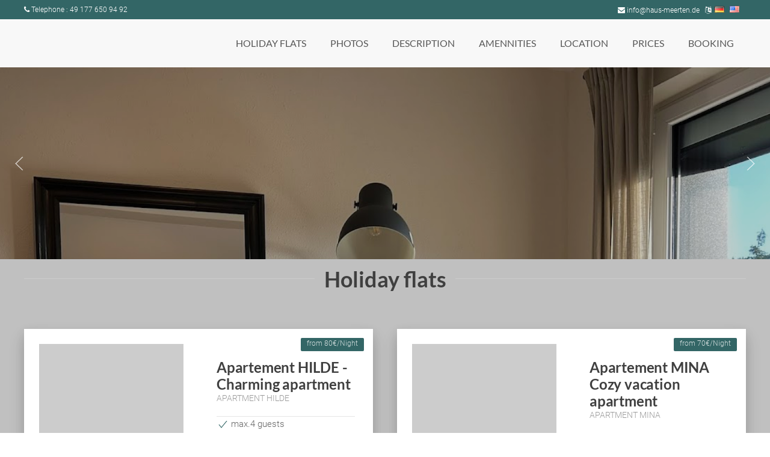

--- FILE ---
content_type: text/html; charset=utf-8
request_url: https://mina.haus-meerten.de/index.html?fewo_key=4696814466367488&extend_menu=true&lang=en
body_size: 56967
content:
    
    


	<!DOCTYPE html PUBLIC "-//W3C//DTD XHTML 1.0 Strict//EN" "http://www.w3.org/TR/xhtml1/DTD/xhtml1-strict.dtd">
<html xmlns="http://www.w3.org/1999/xhtml">
	<head>
	<meta http-equiv="Content-Type" content="text/html; charset=UTF-8">
	
	<meta name="viewport" content="width=device-width, initial-scale=1">

	<link rel="stylesheet" href="https://maxcdn.bootstrapcdn.com/bootstrap/3.3.7/css/bootstrap.min.css" integrity="sha384-BVYiiSIFeK1dGmJRAkycuHAHRg32OmUcww7on3RYdg4Va+PmSTsz/K68vbdEjh4u" crossorigin="anonymous">

	<script src="https://ajax.googleapis.com/ajax/libs/jquery/3.2.1/jquery.min.js"></script>
	<script src="https://ajax.googleapis.com/ajax/libs/jqueryui/1.12.1/jquery-ui.min.js"></script>
    <script type="text/javascript" src="https://ajax.googleapis.com/ajax/libs/jqueryui/1.11.1/i18n/jquery-ui-i18n.min.js"></script>

	<link rel="stylesheet" href="/static/css/style_ext.css">


	<link rel="stylesheet" href="https://ajax.googleapis.com/ajax/libs/jqueryui/1.12.1/themes/redmond/jquery-ui.css">
	<script>
		function openInfo(Link, w, h) {
						parameters=jQuery('#MoreBookingsPre').serialize();
						wide=parseInt(w);
						high=parseInt(h);
						var hoehe = screen.availHeight;
						var breite = screen.availWidth;
						var ypos = 100;
						high=hoehe-150;
						wide=900;
						dimension=String("width=" + wide + "," + "height=" + high + "," + "screenX=100" + "," + "screenY=" + ypos + "," + "scrollbars");
						info = window.open(Link+'&'+parameters, "New booking" ,dimension);
						info.focus();
						info.resizeTo(wide,high);
						info.moveTo(100,ypos);
					}
	
	</script>
    <script>
		var javascript_literals= {"Apartments": "Flats", "Ferienhaus": "Holiday homes", "Ferienwohnung": "Holiday flats", "Hausboot": "Houseboats", "Objekt": "Objects", "Trike": "Trikes", "Villa": "Villas", "Wohnmobil": "Motorhomes", "activities": "Activities", "address_title": "Address", "amenities": "Amennities", "anything_per_night_text": "item.number_of_nights+ \u0027  \u0027+item.name+\u0027 \u00e0 \u0027+item.price+ window.currency+\u0027 \u0027", "arrival": "Date of arrival", "arrival_calendar": "Arrival", "arrival_days": "Arrival days", "availability": "Calendar", "available": "free/available", "basic_price": "Base price, if no season", "booking": "Booking", "booking_button_label": "Price information ", "booking_duration_not_valid_text": "\u0027Unfortunately, the booking period in the season \u0027+entry.season_name+\u0027 not possible. Your enquiry is \u0026nbsp;\u0027+entry.days_requested+\u0027\u0026nbsp; Nights. The minimum for this season is \u0026nbsp;\u0027+entry.season_min_duration+\u0027 Nights.\u0027", "booking_fee": "Booking fee", "booking_headline_dates_and_people": "Your travel dates", "booking_headline_extras": "Additional services", "booking_headline_guest_data": "Your contact details", "booking_menu_label": "Price information ", "calendar_title": "Booking calendar", "city": "Location", "click_here": "view", "close_window": "Close window", "collision_text": "\u0027There is an overlap with another booking. Please select other dates. \u003cbr\u003e\u0027", "company_name": "Company", "contact_owner_label": "Contact landlord", "country": "Country", "days": "Nights", "december": "December", "default_prompt_for_number_of_kids": "thereof under 18 years", "default_rate_nights_text": "item.first_night+\u0027 - \u0027+item.last_night+\u0027 = \u0027+item.number_of_nights+ \u0027 Nights in standard season \u00e0 \u0027 +item.price+ window.currency+\u0027 \u0027", "departure": "Departure date", "departure_calendar": "Departure/free", "departure_days": "Departure days", "description": "Description", "email": "E-mail", "end_day_not_valid_text": "\u0027Your departure weekday is in the season \u0026nbsp;\u0027+entry.season_name+\u0027 not possible. Please choose another day. \u003cbr\u003e\u0027", "error_please_correct_booking": "Please change your booking details.", "error_please_correct_data": "Please change the marked data", "error_please_enter": "Please enter.", "expired": "The voucher has unfortunately expired", "facts": "Facts", "final_cleaning": "Final cleaning", "first_name": "First name", "first_night": "First night", "first_night_surcharge_text": "item.first_night+\u0027 - \u0027+item.last_night+\u0027 = Price for first night in season \u0027+item.season_name+\u0027 : \u0027+item.price+ window.currency+\u0027 \u0027", "from": "from", "gdpr_title": "Data protection declaration", "import_file_season_list": "season_list_en.html", "imprint_title": "Imprint", "invalid": "Voucher code is not valid", "invoice_items": "Invoice items", "january": "January", "kid_surcharge_text": "item.first_night+\u0027 - \u0027+item.last_night+\u0027 = \u0027+item.number_of_nights+ \u0027 Nights surcharge for \u0027+item.surplus_persons+\u0027 Young person(s) more than \u0027+item.base_persons + \u0027 \u00e0 \u0027+item.price+ window.currency+\u0027 \u0027", "kids_beds": "Cots", "kids_chairs": "Highchairs for children", "last_name": "Surname", "linen_towels": "Bed linen / towels", "load_maps_image": "https://lh3.googleusercontent.com/-2RYufUPgT4iFAeoBAwA5yn4YGlOQUmeN2_uuWdAD2hll-q0OJhVevMtD-cNCwtg1zryrDYNCNn42fmi9nB5H7_XyDZpOngbs4ewt4o=s0", "load_maps_text": "We respect your privacy: Only when you click here will the appropriate map be loaded from Google Maps. By clicking you agree to this. ", "location": "Location", "location_title": "Location and surroundings", "map_title": "Map", "mb_slogan": "Websites for vacation rentals", "message": "Message", "message_placeholder": "Your message to us...", "minimum_booking": "Min. booking", "more_bookings_promo": "Secure booking and contact function. Provided by More-Bookings", "night": "Night", "normal_season_nights_text": "item.first_night+\u0027 - \u0027+item.last_night+\u0027 = \u0027+item.number_of_nights+ \u0027 Nights in season \u0027+item.name+\u0027 \u00e0 \u0027+item.price+ window.currency+\u0027 \u0027", "number_of_guests": "Guests", "occupied": "Occupied", "or": "or", "or_enter_email": "or enter e-mail", "or_enter_phone": "or enter telephone", "overbooking_text": "\u0027Maximum number of guests is:\u0026nbsp;\u0027+entry.max_number_of_guests+ \u0027\u0026nbsp;You have\u0026nbsp; \u0027+entry.requested_number_of_guests+ \u0027\u0026nbsp;G. \u003cbr\u003e\u0027", "per_night": "per night", "person": "Person", "person_surcharge_text": "item.first_night+\u0027 - \u0027+item.last_night+\u0027 = \u0027+item.number_of_nights+ \u0027 Nights surcharge for \u0027+item.surplus_persons+\u0027 Person(s) more than \u0027+item.base_persons + \u0027 \u00e0 \u0027+item.price+ window.currency+\u0027 \u0027", "phone": "Telephone", "phone_number": "Telephone", "photos": "Photos", "please_correct_the_red_inputs": "Please correct the fields marked in red", "please_enter": "please enter", "postcode": "Postcode", "price": "Price", "price_per_night": "Price / night", "prices": "Prices", "pricing_from": "from", "pricing_title": "Price list", "promo_text": "Calendar and booking function provided by More-Bookings - Clever websites for holiday flats", "redeemed": "This voucher has already been redeemed", "salutation_firma": "Company", "salutation_frau": "Mrs", "salutation_herr": "Mr", "salutation_label": "Salutation", "season_name": "Season", "send_booking": "Send booking", "send_enquiry": "Send enquiry", "short_stay_charge_text": "\u0027Short booking surcharge for bookings under \u0027+item.short_stay_max+\u0027 Days. \u0027", "short_stay_surcharge_up_to": "Short booker surcharge up to", "start_day_not_valid_text": "\u0027Your arrival weekday is in the season \u0026nbsp;\u0027+entry.season_name+\u0027 not possible. Please choose another day. \u003cbr\u003e\u0027", "street_with_number": "Street/No.", "subsequent_night": "Following night", "surcharge_from_person_number": "Surcharge from person number", "thank_you_for_your_enquiry": "Thank you for your enquiry", "thank_you_for_your_interest": "Thank you for your interest", "to": "until", "total": "Total", "total_accomodation": "Total overnight stays", "total_total": "Total price", "valid_only_on_following_days": "only valid for the following days", "voucher_arrival_too_early": "Arrival date too early for this voucher", "voucher_arrival_too_late": "Arrival date too late for this voucher", "voucher_code": "Voucher code (if available)", "voucher_departure_too_late": "\u0027Departure date too late for this voucher. Latest date: \u0027 result.value", "voucher_min_duration_violation": "\u0027Voucher only valid from\u0027+result.value+\u0027Nights\u0027", "week": "Week", "you_wanted_to_ask_something": "There was something you wanted to ask...", "your_booking_will_be_dealt_with_shortly": "Your enquiry will be sent and you will receive a booking confirmation as soon as possible", "your_email": "Your e-mail", "your_landlord_will_contact_you_soon": "Your landlord will get in touch with you as soon as possible ", "your_message": "Your message", "your_message_for_us": "Your message for us", "your_message_to_the_owner": "Your message to the landlord", "your_surname": "Your name", "your_team_from_more_bookings": "Your team from More-Bookings"};
        
var augmented_calendar={"d20260101": ["d20260101", "occupied", "349 \u20ac ", 1], "d20260102": ["d20260102", "occupied", "349 \u20ac ", 1], "d20260103": ["d20260103", "season0departure", "349 \u20ac ", 0], "d20260104": ["d20260104", "season0", "349 \u20ac ", 0], "d20260105": ["d20260105", "season0arrival", "349 \u20ac ", 0], "d20260106": ["d20260106", "occupied", "349 \u20ac ", 1], "d20260107": ["d20260107", "season0departure", "349 \u20ac ", 0], "d20260108": ["d20260108", "season0", "349 \u20ac ", 0], "d20260109": ["d20260109", "season0", "349 \u20ac ", 0], "d20260110": ["d20260110", "season0", "349 \u20ac ", 0], "d20260111": ["d20260111", "season0", "349 \u20ac ", 0], "d20260112": ["d20260112", "season0", "349 \u20ac ", 0], "d20260113": ["d20260113", "season0", "349 \u20ac ", 0], "d20260114": ["d20260114", "season0arrival", "349 \u20ac ", 0], "d20260115": ["d20260115", "season0departure", "349 \u20ac ", 0], "d20260116": ["d20260116", "season0arrival", "349 \u20ac ", 0], "d20260117": ["d20260117", "occupied", "349 \u20ac ", 1], "d20260118": ["d20260118", "season0departure", "349 \u20ac ", 0], "d20260119": ["d20260119", "season0", "349 \u20ac ", 0], "d20260120": ["d20260120", "season0", "349 \u20ac ", 0], "d20260121": ["d20260121", "season0", "349 \u20ac ", 0], "d20260122": ["d20260122", "season0", "349 \u20ac ", 0], "d20260123": ["d20260123", "season0", "349 \u20ac ", 0], "d20260124": ["d20260124", "season0", "349 \u20ac ", 0], "d20260125": ["d20260125", "season0", "349 \u20ac ", 0], "d20260126": ["d20260126", "season0", "349 \u20ac ", 0], "d20260127": ["d20260127", "season0", "349 \u20ac ", 0], "d20260128": ["d20260128", "season0", "349 \u20ac ", 0], "d20260129": ["d20260129", "season0", "349 \u20ac ", 0], "d20260130": ["d20260130", "season0", "349 \u20ac ", 0], "d20260131": ["d20260131", "season0", "349 \u20ac ", 0], "d20260201": ["d20260201", "season0", "349 \u20ac ", 0], "d20260202": ["d20260202", "season0", "349 \u20ac ", 0], "d20260203": ["d20260203", "season0", "349 \u20ac ", 0], "d20260204": ["d20260204", "season0", "349 \u20ac ", 0], "d20260205": ["d20260205", "season0", "349 \u20ac ", 0], "d20260206": ["d20260206", "season0", "349 \u20ac ", 0], "d20260207": ["d20260207", "season0", "349 \u20ac ", 0], "d20260208": ["d20260208", "season0", "349 \u20ac ", 0], "d20260209": ["d20260209", "season0", "349 \u20ac ", 0], "d20260210": ["d20260210", "season0", "349 \u20ac ", 0], "d20260211": ["d20260211", "season0", "349 \u20ac ", 0], "d20260212": ["d20260212", "season0", "349 \u20ac ", 0], "d20260213": ["d20260213", "season0arrival", "349 \u20ac ", 0], "d20260214": ["d20260214", "occupied", "349 \u20ac ", 1], "d20260215": ["d20260215", "occupied", "349 \u20ac ", 1], "d20260216": ["d20260216", "season0departure", "349 \u20ac ", 0], "d20260217": ["d20260217", "season0", "349 \u20ac ", 0], "d20260218": ["d20260218", "season0", "349 \u20ac ", 0], "d20260219": ["d20260219", "season0", "349 \u20ac ", 0], "d20260220": ["d20260220", "season0", "349 \u20ac ", 0], "d20260221": ["d20260221", "season0", "349 \u20ac ", 0], "d20260222": ["d20260222", "season0", "349 \u20ac ", 0], "d20260223": ["d20260223", "season0", "349 \u20ac ", 0], "d20260224": ["d20260224", "season0", "349 \u20ac ", 0], "d20260225": ["d20260225", "season0", "349 \u20ac ", 0], "d20260226": ["d20260226", "season0", "349 \u20ac ", 0], "d20260227": ["d20260227", "season0", "349 \u20ac ", 0], "d20260228": ["d20260228", "season0", "349 \u20ac ", 0], "d20260301": ["d20260301", "season0", "349 \u20ac ", 0], "d20260302": ["d20260302", "season0", "349 \u20ac ", 0], "d20260303": ["d20260303", "season0", "349 \u20ac ", 0], "d20260304": ["d20260304", "season0", "349 \u20ac ", 0], "d20260305": ["d20260305", "season0", "349 \u20ac ", 0], "d20260306": ["d20260306", "season0", "349 \u20ac ", 0], "d20260307": ["d20260307", "season0", "349 \u20ac ", 0], "d20260308": ["d20260308", "season0", "349 \u20ac ", 0], "d20260309": ["d20260309", "season0", "349 \u20ac ", 0], "d20260310": ["d20260310", "season0", "349 \u20ac ", 0], "d20260311": ["d20260311", "season0", "349 \u20ac ", 0], "d20260312": ["d20260312", "season0", "349 \u20ac ", 0], "d20260313": ["d20260313", "season0arrival", "349 \u20ac ", 0], "d20260314": ["d20260314", "occupied", "349 \u20ac ", 1], "d20260315": ["d20260315", "season0departure", "349 \u20ac ", 0], "d20260316": ["d20260316", "season0", "349 \u20ac ", 0], "d20260317": ["d20260317", "season0", "349 \u20ac ", 0], "d20260318": ["d20260318", "season0", "349 \u20ac ", 0], "d20260319": ["d20260319", "season0", "349 \u20ac ", 0], "d20260320": ["d20260320", "season0arrival", "349 \u20ac ", 0], "d20260321": ["d20260321", "occupied", "349 \u20ac ", 1], "d20260322": ["d20260322", "season0departure", "349 \u20ac ", 0], "d20260323": ["d20260323", "season0", "349 \u20ac ", 0], "d20260324": ["d20260324", "season0", "349 \u20ac ", 0], "d20260325": ["d20260325", "season0", "349 \u20ac ", 0], "d20260326": ["d20260326", "season0arrival", "349 \u20ac ", 0], "d20260327": ["d20260327", "occupied", "349 \u20ac ", 1], "d20260328": ["d20260328", "occupied", "349 \u20ac ", 1], "d20260329": ["d20260329", "occupied", "349 \u20ac ", 1], "d20260330": ["d20260330", "occupied", "349 \u20ac ", 1], "d20260331": ["d20260331", "occupied", "349 \u20ac ", 1], "d20260401": ["d20260401", "occupied", "349 \u20ac ", 1], "d20260402": ["d20260402", "occupied", "349 \u20ac ", 1], "d20260403": ["d20260403", "occupied", "349 \u20ac ", 1], "d20260404": ["d20260404", "occupied", "349 \u20ac ", 1], "d20260405": ["d20260405", "season0departure", "349 \u20ac ", 0], "d20260406": ["d20260406", "season0", "349 \u20ac ", 0], "d20260407": ["d20260407", "season0", "349 \u20ac ", 0], "d20260408": ["d20260408", "season0", "349 \u20ac ", 0], "d20260409": ["d20260409", "season0", "349 \u20ac ", 0], "d20260410": ["d20260410", "season0", "349 \u20ac ", 0], "d20260411": ["d20260411", "season0", "349 \u20ac ", 0], "d20260412": ["d20260412", "season0", "349 \u20ac ", 0], "d20260413": ["d20260413", "season0", "349 \u20ac ", 0], "d20260414": ["d20260414", "season0", "349 \u20ac ", 0], "d20260415": ["d20260415", "season0", "349 \u20ac ", 0], "d20260416": ["d20260416", "season0arrival", "349 \u20ac ", 0], "d20260417": ["d20260417", "occupied", "349 \u20ac ", 1], "d20260418": ["d20260418", "occupied", "349 \u20ac ", 1], "d20260419": ["d20260419", "season0departure", "349 \u20ac ", 0], "d20260420": ["d20260420", "season0", "349 \u20ac ", 0], "d20260421": ["d20260421", "season0", "349 \u20ac ", 0], "d20260422": ["d20260422", "season0", "349 \u20ac ", 0], "d20260423": ["d20260423", "season0", "349 \u20ac ", 0], "d20260424": ["d20260424", "season0arrival", "349 \u20ac ", 0], "d20260425": ["d20260425", "occupied", "349 \u20ac ", 1], "d20260426": ["d20260426", "season0departure", "349 \u20ac ", 0], "d20260427": ["d20260427", "season0", "349 \u20ac ", 0], "d20260428": ["d20260428", "season0", "349 \u20ac ", 0], "d20260429": ["d20260429", "season0", "349 \u20ac ", 0], "d20260430": ["d20260430", "season0", "349 \u20ac ", 0], "d20260501": ["d20260501", "season0arrival", "349 \u20ac ", 0], "d20260502": ["d20260502", "occupied", "349 \u20ac ", 1], "d20260503": ["d20260503", "occupied", "349 \u20ac ", 1], "d20260504": ["d20260504", "season0departure", "349 \u20ac ", 0], "d20260505": ["d20260505", "season0", "349 \u20ac ", 0], "d20260506": ["d20260506", "season0", "349 \u20ac ", 0], "d20260507": ["d20260507", "season0", "349 \u20ac ", 0], "d20260508": ["d20260508", "season0arrival", "349 \u20ac ", 0], "d20260509": ["d20260509", "occupied", "349 \u20ac ", 1], "d20260510": ["d20260510", "season0departure", "349 \u20ac ", 0], "d20260511": ["d20260511", "season0", "349 \u20ac ", 0], "d20260512": ["d20260512", "season0", "349 \u20ac ", 0], "d20260513": ["d20260513", "season0arrival", "349 \u20ac ", 0], "d20260514": ["d20260514", "occupied", "349 \u20ac ", 1], "d20260515": ["d20260515", "occupied", "349 \u20ac ", 1], "d20260516": ["d20260516", "occupied", "349 \u20ac ", 1], "d20260517": ["d20260517", "season0departure", "349 \u20ac ", 0], "d20260518": ["d20260518", "season0", "349 \u20ac ", 0], "d20260519": ["d20260519", "season0", "349 \u20ac ", 0], "d20260520": ["d20260520", "season0", "349 \u20ac ", 0], "d20260521": ["d20260521", "season0", "349 \u20ac ", 0], "d20260522": ["d20260522", "season0arrival", "349 \u20ac ", 0], "d20260523": ["d20260523", "occupied", "349 \u20ac ", 1], "d20260524": ["d20260524", "occupied", "349 \u20ac ", 1], "d20260525": ["d20260525", "occupied", "349 \u20ac ", 1], "d20260526": ["d20260526", "season0departure", "349 \u20ac ", 0], "d20260527": ["d20260527", "season0", "349 \u20ac ", 0], "d20260528": ["d20260528", "season0arrival", "349 \u20ac ", 0], "d20260529": ["d20260529", "occupied", "349 \u20ac ", 1], "d20260530": ["d20260530", "occupied", "349 \u20ac ", 1], "d20260531": ["d20260531", "season0departure", "349 \u20ac ", 0], "d20260601": ["d20260601", "season0", "349 \u20ac ", 0], "d20260602": ["d20260602", "season0", "349 \u20ac ", 0], "d20260603": ["d20260603", "season0", "349 \u20ac ", 0], "d20260604": ["d20260604", "season0arrival", "349 \u20ac ", 0], "d20260605": ["d20260605", "occupied", "349 \u20ac ", 1], "d20260606": ["d20260606", "occupied", "349 \u20ac ", 1], "d20260607": ["d20260607", "occupied", "349 \u20ac ", 1], "d20260608": ["d20260608", "season0departure", "349 \u20ac ", 0], "d20260609": ["d20260609", "season0", "349 \u20ac ", 0], "d20260610": ["d20260610", "season0", "349 \u20ac ", 0], "d20260611": ["d20260611", "season0", "349 \u20ac ", 0], "d20260612": ["d20260612", "season0arrival", "349 \u20ac ", 0], "d20260613": ["d20260613", "occupied", "349 \u20ac ", 1], "d20260614": ["d20260614", "season0departure", "349 \u20ac ", 0], "d20260615": ["d20260615", "season0", "349 \u20ac ", 0], "d20260616": ["d20260616", "season0", "349 \u20ac ", 0], "d20260617": ["d20260617", "season0arrival", "349 \u20ac ", 0], "d20260618": ["d20260618", "occupied", "349 \u20ac ", 1], "d20260619": ["d20260619", "occupied", "349 \u20ac ", 1], "d20260620": ["d20260620", "occupied", "349 \u20ac ", 1], "d20260621": ["d20260621", "season0departure", "349 \u20ac ", 0], "d20260622": ["d20260622", "season0", "349 \u20ac ", 0], "d20260623": ["d20260623", "season0", "349 \u20ac ", 0], "d20260624": ["d20260624", "season0", "349 \u20ac ", 0], "d20260625": ["d20260625", "season0", "349 \u20ac ", 0], "d20260626": ["d20260626", "season0", "349 \u20ac ", 0], "d20260627": ["d20260627", "season0arrival", "349 \u20ac ", 0], "d20260628": ["d20260628", "occupied", "349 \u20ac ", 1], "d20260629": ["d20260629", "occupied", "349 \u20ac ", 1], "d20260630": ["d20260630", "occupied", "349 \u20ac ", 1], "d20260701": ["d20260701", "occupied", "349 \u20ac ", 1], "d20260702": ["d20260702", "occupied", "349 \u20ac ", 1], "d20260703": ["d20260703", "occupied", "349 \u20ac ", 1], "d20260704": ["d20260704", "occupied", "349 \u20ac ", 1], "d20260705": ["d20260705", "occupied", "349 \u20ac ", 1], "d20260706": ["d20260706", "occupied", "349 \u20ac ", 1], "d20260707": ["d20260707", "occupied", "349 \u20ac ", 1], "d20260708": ["d20260708", "occupied", "349 \u20ac ", 1], "d20260709": ["d20260709", "season0departure", "349 \u20ac ", 0], "d20260710": ["d20260710", "season0arrival", "349 \u20ac ", 0], "d20260711": ["d20260711", "occupied", "349 \u20ac ", 1], "d20260712": ["d20260712", "season0departure", "349 \u20ac ", 0], "d20260713": ["d20260713", "season0", "349 \u20ac ", 0], "d20260714": ["d20260714", "season0", "349 \u20ac ", 0], "d20260715": ["d20260715", "season0", "349 \u20ac ", 0], "d20260716": ["d20260716", "season0", "349 \u20ac ", 0], "d20260717": ["d20260717", "season0", "349 \u20ac ", 0], "d20260718": ["d20260718", "season0", "349 \u20ac ", 0], "d20260719": ["d20260719", "season0", "349 \u20ac ", 0], "d20260720": ["d20260720", "season0", "349 \u20ac ", 0], "d20260721": ["d20260721", "season0", "349 \u20ac ", 0], "d20260722": ["d20260722", "season0arrival", "349 \u20ac ", 0], "d20260723": ["d20260723", "occupied", "349 \u20ac ", 1], "d20260724": ["d20260724", "occupied", "349 \u20ac ", 1], "d20260725": ["d20260725", "occupied", "349 \u20ac ", 1], "d20260726": ["d20260726", "occupied", "349 \u20ac ", 1], "d20260727": ["d20260727", "occupied", "349 \u20ac ", 1], "d20260728": ["d20260728", "occupied", "349 \u20ac ", 1], "d20260729": ["d20260729", "occupied", "349 \u20ac ", 1], "d20260730": ["d20260730", "occupied", "349 \u20ac ", 1], "d20260731": ["d20260731", "occupied", "349 \u20ac ", 1], "d20260801": ["d20260801", "occupied", "349 \u20ac ", 1], "d20260802": ["d20260802", "occupied", "349 \u20ac ", 1], "d20260803": ["d20260803", "occupied", "349 \u20ac ", 1], "d20260804": ["d20260804", "occupied", "349 \u20ac ", 1], "d20260805": ["d20260805", "occupied", "349 \u20ac ", 1], "d20260806": ["d20260806", "occupied", "349 \u20ac ", 1], "d20260807": ["d20260807", "occupied", "349 \u20ac ", 1], "d20260808": ["d20260808", "occupied", "349 \u20ac ", 1], "d20260809": ["d20260809", "occupied", "349 \u20ac ", 1], "d20260810": ["d20260810", "occupied", "349 \u20ac ", 1], "d20260811": ["d20260811", "occupied", "349 \u20ac ", 1], "d20260812": ["d20260812", "occupied", "349 \u20ac ", 1], "d20260813": ["d20260813", "occupied", "349 \u20ac ", 1], "d20260814": ["d20260814", "occupied", "349 \u20ac ", 1], "d20260815": ["d20260815", "season0departure", "349 \u20ac ", 0], "d20260816": ["d20260816", "season0", "349 \u20ac ", 0], "d20260817": ["d20260817", "season0", "349 \u20ac ", 0], "d20260818": ["d20260818", "season0", "349 \u20ac ", 0], "d20260819": ["d20260819", "season0", "349 \u20ac ", 0], "d20260820": ["d20260820", "season0", "349 \u20ac ", 0], "d20260821": ["d20260821", "season0", "349 \u20ac ", 0], "d20260822": ["d20260822", "season0", "349 \u20ac ", 0], "d20260823": ["d20260823", "season0", "349 \u20ac ", 0], "d20260824": ["d20260824", "season0", "349 \u20ac ", 0], "d20260825": ["d20260825", "season0", "349 \u20ac ", 0], "d20260826": ["d20260826", "season0", "349 \u20ac ", 0], "d20260827": ["d20260827", "season0", "349 \u20ac ", 0], "d20260828": ["d20260828", "season0", "349 \u20ac ", 0], "d20260829": ["d20260829", "season0", "349 \u20ac ", 0], "d20260830": ["d20260830", "season0", "349 \u20ac ", 0], "d20260831": ["d20260831", "season0", "349 \u20ac ", 0], "d20260901": ["d20260901", "season0", "349 \u20ac ", 0], "d20260902": ["d20260902", "season0", "349 \u20ac ", 0], "d20260903": ["d20260903", "season0", "349 \u20ac ", 0], "d20260904": ["d20260904", "season0", "349 \u20ac ", 0], "d20260905": ["d20260905", "season0", "349 \u20ac ", 0], "d20260906": ["d20260906", "season0", "349 \u20ac ", 0], "d20260907": ["d20260907", "season0", "349 \u20ac ", 0], "d20260908": ["d20260908", "season0", "349 \u20ac ", 0], "d20260909": ["d20260909", "season0", "349 \u20ac ", 0], "d20260910": ["d20260910", "season0", "349 \u20ac ", 0], "d20260911": ["d20260911", "season0", "349 \u20ac ", 0], "d20260912": ["d20260912", "season0", "349 \u20ac ", 0], "d20260913": ["d20260913", "season0", "349 \u20ac ", 0], "d20260914": ["d20260914", "season0", "349 \u20ac ", 0], "d20260915": ["d20260915", "season0", "349 \u20ac ", 0], "d20260916": ["d20260916", "season0", "349 \u20ac ", 0], "d20260917": ["d20260917", "season0", "349 \u20ac ", 0], "d20260918": ["d20260918", "season0", "349 \u20ac ", 0], "d20260919": ["d20260919", "season0", "349 \u20ac ", 0], "d20260920": ["d20260920", "season0", "349 \u20ac ", 0], "d20260921": ["d20260921", "season0", "349 \u20ac ", 0], "d20260922": ["d20260922", "season0", "349 \u20ac ", 0], "d20260923": ["d20260923", "season0", "349 \u20ac ", 0], "d20260924": ["d20260924", "season0", "349 \u20ac ", 0], "d20260925": ["d20260925", "season0", "349 \u20ac ", 0], "d20260926": ["d20260926", "season0", "349 \u20ac ", 0], "d20260927": ["d20260927", "season0", "349 \u20ac ", 0], "d20260928": ["d20260928", "season0", "349 \u20ac ", 0], "d20260929": ["d20260929", "season0", "349 \u20ac ", 0], "d20260930": ["d20260930", "season0", "349 \u20ac ", 0], "d20261001": ["d20261001", "season0", "349 \u20ac ", 0], "d20261002": ["d20261002", "season0", "349 \u20ac ", 0], "d20261003": ["d20261003", "season0", "349 \u20ac ", 0], "d20261004": ["d20261004", "season0", "349 \u20ac ", 0], "d20261005": ["d20261005", "season0", "349 \u20ac ", 0], "d20261006": ["d20261006", "season0", "349 \u20ac ", 0], "d20261007": ["d20261007", "season0", "349 \u20ac ", 0], "d20261008": ["d20261008", "season0", "349 \u20ac ", 0], "d20261009": ["d20261009", "season0", "349 \u20ac ", 0], "d20261010": ["d20261010", "season0", "349 \u20ac ", 0], "d20261011": ["d20261011", "season0", "349 \u20ac ", 0], "d20261012": ["d20261012", "season0", "349 \u20ac ", 0], "d20261013": ["d20261013", "season0", "349 \u20ac ", 0], "d20261014": ["d20261014", "season0", "349 \u20ac ", 0], "d20261015": ["d20261015", "season0", "349 \u20ac ", 0], "d20261016": ["d20261016", "season0", "349 \u20ac ", 0], "d20261017": ["d20261017", "season0", "349 \u20ac ", 0], "d20261018": ["d20261018", "season0", "349 \u20ac ", 0], "d20261019": ["d20261019", "season0", "349 \u20ac ", 0], "d20261020": ["d20261020", "season0", "349 \u20ac ", 0], "d20261021": ["d20261021", "season0", "349 \u20ac ", 0], "d20261022": ["d20261022", "season0", "349 \u20ac ", 0], "d20261023": ["d20261023", "season0", "349 \u20ac ", 0], "d20261024": ["d20261024", "season0", "349 \u20ac ", 0], "d20261025": ["d20261025", "season0", "349 \u20ac ", 0], "d20261026": ["d20261026", "season0", "349 \u20ac ", 0], "d20261027": ["d20261027", "season0", "349 \u20ac ", 0], "d20261028": ["d20261028", "season0", "349 \u20ac ", 0], "d20261029": ["d20261029", "season0", "349 \u20ac ", 0], "d20261030": ["d20261030", "season0", "349 \u20ac ", 0], "d20261031": ["d20261031", "season0", "349 \u20ac ", 0], "d20261101": ["d20261101", "season0", "349 \u20ac ", 0], "d20261102": ["d20261102", "season0", "349 \u20ac ", 0], "d20261103": ["d20261103", "season0", "349 \u20ac ", 0], "d20261104": ["d20261104", "season0", "349 \u20ac ", 0], "d20261105": ["d20261105", "season0", "349 \u20ac ", 0], "d20261106": ["d20261106", "season0", "349 \u20ac ", 0], "d20261107": ["d20261107", "season0", "349 \u20ac ", 0], "d20261108": ["d20261108", "season0", "349 \u20ac ", 0], "d20261109": ["d20261109", "season0", "349 \u20ac ", 0], "d20261110": ["d20261110", "season0", "349 \u20ac ", 0], "d20261111": ["d20261111", "season0", "349 \u20ac ", 0], "d20261112": ["d20261112", "season0", "349 \u20ac ", 0], "d20261113": ["d20261113", "season0", "349 \u20ac ", 0], "d20261114": ["d20261114", "season0", "349 \u20ac ", 0], "d20261115": ["d20261115", "season0", "349 \u20ac ", 0], "d20261116": ["d20261116", "season0", "349 \u20ac ", 0], "d20261117": ["d20261117", "season0", "349 \u20ac ", 0], "d20261118": ["d20261118", "season0", "349 \u20ac ", 0], "d20261119": ["d20261119", "season0", "349 \u20ac ", 0], "d20261120": ["d20261120", "season0", "349 \u20ac ", 0], "d20261121": ["d20261121", "season0", "349 \u20ac ", 0], "d20261122": ["d20261122", "season0", "349 \u20ac ", 0], "d20261123": ["d20261123", "season0", "349 \u20ac ", 0], "d20261124": ["d20261124", "season0", "349 \u20ac ", 0], "d20261125": ["d20261125", "season0", "349 \u20ac ", 0], "d20261126": ["d20261126", "season0", "349 \u20ac ", 0], "d20261127": ["d20261127", "season0", "349 \u20ac ", 0], "d20261128": ["d20261128", "season0", "349 \u20ac ", 0], "d20261129": ["d20261129", "season0", "349 \u20ac ", 0], "d20261130": ["d20261130", "season0", "349 \u20ac ", 0], "d20261201": ["d20261201", "season0", "349 \u20ac ", 0], "d20261202": ["d20261202", "season0", "349 \u20ac ", 0], "d20261203": ["d20261203", "season0", "349 \u20ac ", 0], "d20261204": ["d20261204", "season0", "349 \u20ac ", 0], "d20261205": ["d20261205", "season0", "349 \u20ac ", 0], "d20261206": ["d20261206", "season0", "349 \u20ac ", 0], "d20261207": ["d20261207", "season0", "349 \u20ac ", 0], "d20261208": ["d20261208", "season0", "349 \u20ac ", 0], "d20261209": ["d20261209", "season0", "349 \u20ac ", 0], "d20261210": ["d20261210", "season0", "349 \u20ac ", 0], "d20261211": ["d20261211", "season0", "349 \u20ac ", 0], "d20261212": ["d20261212", "season0", "349 \u20ac ", 0], "d20261213": ["d20261213", "season0", "349 \u20ac ", 0], "d20261214": ["d20261214", "season0", "349 \u20ac ", 0], "d20261215": ["d20261215", "season0", "349 \u20ac ", 0], "d20261216": ["d20261216", "season0", "349 \u20ac ", 0], "d20261217": ["d20261217", "season0", "349 \u20ac ", 0], "d20261218": ["d20261218", "season0", "349 \u20ac ", 0], "d20261219": ["d20261219", "season0", "349 \u20ac ", 0], "d20261220": ["d20261220", "season0", "349 \u20ac ", 0], "d20261221": ["d20261221", "season0", "349 \u20ac ", 0], "d20261222": ["d20261222", "season0", "349 \u20ac ", 0], "d20261223": ["d20261223", "season0", "349 \u20ac ", 0], "d20261224": ["d20261224", "season0", "349 \u20ac ", 0], "d20261225": ["d20261225", "season0", "349 \u20ac ", 0], "d20261226": ["d20261226", "season0", "349 \u20ac ", 0], "d20261227": ["d20261227", "season0", "349 \u20ac ", 0], "d20261228": ["d20261228", "season0", "349 \u20ac ", 0], "d20261229": ["d20261229", "season0", "349 \u20ac ", 0], "d20261230": ["d20261230", "season0", "349 \u20ac ", 0], "d20261231": ["d20261231", "season0", "349 \u20ac ", 0], "d20270101": ["d20270101", "season0arrival", "349 \u20ac ", 0], "d20270102": ["d20270102", "occupied", "349 \u20ac ", 1], "d20270103": ["d20270103", "occupied", "349 \u20ac ", 1], "d20270104": ["d20270104", "occupied", "349 \u20ac ", 1], "d20270105": ["d20270105", "occupied", "349 \u20ac ", 1], "d20270106": ["d20270106", "occupied", "349 \u20ac ", 1], "d20270107": ["d20270107", "occupied", "349 \u20ac ", 1], "d20270108": ["d20270108", "occupied", "349 \u20ac ", 1], "d20270109": ["d20270109", "occupied", "349 \u20ac ", 1], "d20270110": ["d20270110", "occupied", "349 \u20ac ", 1], "d20270111": ["d20270111", "occupied", "349 \u20ac ", 1], "d20270112": ["d20270112", "occupied", "349 \u20ac ", 1], "d20270113": ["d20270113", "occupied", "349 \u20ac ", 1], "d20270114": ["d20270114", "occupied", "349 \u20ac ", 1], "d20270115": ["d20270115", "occupied", "349 \u20ac ", 1], "d20270116": ["d20270116", "occupied", "349 \u20ac ", 1], "d20270117": ["d20270117", "occupied", "349 \u20ac ", 1], "d20270118": ["d20270118", "occupied", "349 \u20ac ", 1], "d20270119": ["d20270119", "occupied", "349 \u20ac ", 1], "d20270120": ["d20270120", "occupied", "349 \u20ac ", 1], "d20270121": ["d20270121", "occupied", "349 \u20ac ", 1], "d20270122": ["d20270122", "occupied", "349 \u20ac ", 1], "d20270123": ["d20270123", "occupied", "349 \u20ac ", 1], "d20270124": ["d20270124", "occupied", "349 \u20ac ", 1], "d20270125": ["d20270125", "occupied", "349 \u20ac ", 1], "d20270126": ["d20270126", "occupied", "349 \u20ac ", 1], "d20270127": ["d20270127", "occupied", "349 \u20ac ", 1], "d20270128": ["d20270128", "occupied", "349 \u20ac ", 1], "d20270129": ["d20270129", "occupied", "349 \u20ac ", 1], "d20270130": ["d20270130", "occupied", "349 \u20ac ", 1], "d20270131": ["d20270131", "occupied", "349 \u20ac ", 1], "d20270201": ["d20270201", "occupied", "349 \u20ac ", 1], "d20270202": ["d20270202", "occupied", "349 \u20ac ", 1], "d20270203": ["d20270203", "occupied", "349 \u20ac ", 1], "d20270204": ["d20270204", "occupied", "349 \u20ac ", 1], "d20270205": ["d20270205", "occupied", "349 \u20ac ", 1], "d20270206": ["d20270206", "occupied", "349 \u20ac ", 1], "d20270207": ["d20270207", "occupied", "349 \u20ac ", 1], "d20270208": ["d20270208", "occupied", "349 \u20ac ", 1], "d20270209": ["d20270209", "occupied", "349 \u20ac ", 1], "d20270210": ["d20270210", "occupied", "349 \u20ac ", 1], "d20270211": ["d20270211", "occupied", "349 \u20ac ", 1], "d20270212": ["d20270212", "occupied", "349 \u20ac ", 1], "d20270213": ["d20270213", "occupied", "349 \u20ac ", 1], "d20270214": ["d20270214", "occupied", "349 \u20ac ", 1], "d20270215": ["d20270215", "occupied", "349 \u20ac ", 1], "d20270216": ["d20270216", "occupied", "349 \u20ac ", 1], "d20270217": ["d20270217", "occupied", "349 \u20ac ", 1], "d20270218": ["d20270218", "occupied", "349 \u20ac ", 1], "d20270219": ["d20270219", "occupied", "349 \u20ac ", 1], "d20270220": ["d20270220", "occupied", "349 \u20ac ", 1], "d20270221": ["d20270221", "occupied", "349 \u20ac ", 1], "d20270222": ["d20270222", "occupied", "349 \u20ac ", 1], "d20270223": ["d20270223", "occupied", "349 \u20ac ", 1], "d20270224": ["d20270224", "occupied", "349 \u20ac ", 1], "d20270225": ["d20270225", "occupied", "349 \u20ac ", 1], "d20270226": ["d20270226", "occupied", "349 \u20ac ", 1], "d20270227": ["d20270227", "occupied", "349 \u20ac ", 1], "d20270228": ["d20270228", "occupied", "349 \u20ac ", 1], "d20270301": ["d20270301", "occupied", "349 \u20ac ", 1], "d20270302": ["d20270302", "occupied", "349 \u20ac ", 1], "d20270303": ["d20270303", "occupied", "349 \u20ac ", 1], "d20270304": ["d20270304", "occupied", "349 \u20ac ", 1], "d20270305": ["d20270305", "occupied", "349 \u20ac ", 1], "d20270306": ["d20270306", "occupied", "349 \u20ac ", 1], "d20270307": ["d20270307", "occupied", "349 \u20ac ", 1], "d20270308": ["d20270308", "occupied", "349 \u20ac ", 1], "d20270309": ["d20270309", "occupied", "349 \u20ac ", 1], "d20270310": ["d20270310", "occupied", "349 \u20ac ", 1], "d20270311": ["d20270311", "occupied", "349 \u20ac ", 1], "d20270312": ["d20270312", "occupied", "349 \u20ac ", 1], "d20270313": ["d20270313", "occupied", "349 \u20ac ", 1], "d20270314": ["d20270314", "occupied", "349 \u20ac ", 1], "d20270315": ["d20270315", "occupied", "349 \u20ac ", 1], "d20270316": ["d20270316", "occupied", "349 \u20ac ", 1], "d20270317": ["d20270317", "occupied", "349 \u20ac ", 1], "d20270318": ["d20270318", "occupied", "349 \u20ac ", 1], "d20270319": ["d20270319", "occupied", "349 \u20ac ", 1], "d20270320": ["d20270320", "occupied", "349 \u20ac ", 1], "d20270321": ["d20270321", "occupied", "349 \u20ac ", 1], "d20270322": ["d20270322", "occupied", "349 \u20ac ", 1], "d20270323": ["d20270323", "occupied", "349 \u20ac ", 1], "d20270324": ["d20270324", "occupied", "349 \u20ac ", 1], "d20270325": ["d20270325", "occupied", "349 \u20ac ", 1], "d20270326": ["d20270326", "occupied", "349 \u20ac ", 1], "d20270327": ["d20270327", "occupied", "349 \u20ac ", 1], "d20270328": ["d20270328", "occupied", "349 \u20ac ", 1], "d20270329": ["d20270329", "occupied", "349 \u20ac ", 1], "d20270330": ["d20270330", "occupied", "349 \u20ac ", 1], "d20270331": ["d20270331", "occupied", "349 \u20ac ", 1], "d20270401": ["d20270401", "occupied", "349 \u20ac ", 1], "d20270402": ["d20270402", "occupied", "349 \u20ac ", 1], "d20270403": ["d20270403", "occupied", "349 \u20ac ", 1], "d20270404": ["d20270404", "occupied", "349 \u20ac ", 1], "d20270405": ["d20270405", "occupied", "349 \u20ac ", 1], "d20270406": ["d20270406", "occupied", "349 \u20ac ", 1], "d20270407": ["d20270407", "occupied", "349 \u20ac ", 1], "d20270408": ["d20270408", "occupied", "349 \u20ac ", 1], "d20270409": ["d20270409", "occupied", "349 \u20ac ", 1], "d20270410": ["d20270410", "occupied", "349 \u20ac ", 1], "d20270411": ["d20270411", "occupied", "349 \u20ac ", 1], "d20270412": ["d20270412", "occupied", "349 \u20ac ", 1], "d20270413": ["d20270413", "occupied", "349 \u20ac ", 1], "d20270414": ["d20270414", "occupied", "349 \u20ac ", 1], "d20270415": ["d20270415", "occupied", "349 \u20ac ", 1], "d20270416": ["d20270416", "occupied", "349 \u20ac ", 1], "d20270417": ["d20270417", "occupied", "349 \u20ac ", 1], "d20270418": ["d20270418", "occupied", "349 \u20ac ", 1], "d20270419": ["d20270419", "occupied", "349 \u20ac ", 1], "d20270420": ["d20270420", "occupied", "349 \u20ac ", 1], "d20270421": ["d20270421", "occupied", "349 \u20ac ", 1], "d20270422": ["d20270422", "occupied", "349 \u20ac ", 1], "d20270423": ["d20270423", "occupied", "349 \u20ac ", 1], "d20270424": ["d20270424", "occupied", "349 \u20ac ", 1], "d20270425": ["d20270425", "occupied", "349 \u20ac ", 1], "d20270426": ["d20270426", "occupied", "349 \u20ac ", 1], "d20270427": ["d20270427", "occupied", "349 \u20ac ", 1], "d20270428": ["d20270428", "occupied", "349 \u20ac ", 1], "d20270429": ["d20270429", "occupied", "349 \u20ac ", 1], "d20270430": ["d20270430", "occupied", "349 \u20ac ", 1], "d20270501": ["d20270501", "occupied", "349 \u20ac ", 1], "d20270502": ["d20270502", "occupied", "349 \u20ac ", 1], "d20270503": ["d20270503", "occupied", "349 \u20ac ", 1], "d20270504": ["d20270504", "occupied", "349 \u20ac ", 1], "d20270505": ["d20270505", "occupied", "349 \u20ac ", 1], "d20270506": ["d20270506", "occupied", "349 \u20ac ", 1], "d20270507": ["d20270507", "occupied", "349 \u20ac ", 1], "d20270508": ["d20270508", "occupied", "349 \u20ac ", 1], "d20270509": ["d20270509", "occupied", "349 \u20ac ", 1], "d20270510": ["d20270510", "occupied", "349 \u20ac ", 1], "d20270511": ["d20270511", "occupied", "349 \u20ac ", 1], "d20270512": ["d20270512", "occupied", "349 \u20ac ", 1], "d20270513": ["d20270513", "occupied", "349 \u20ac ", 1], "d20270514": ["d20270514", "occupied", "349 \u20ac ", 1], "d20270515": ["d20270515", "occupied", "349 \u20ac ", 1], "d20270516": ["d20270516", "occupied", "349 \u20ac ", 1], "d20270517": ["d20270517", "occupied", "349 \u20ac ", 1], "d20270518": ["d20270518", "occupied", "349 \u20ac ", 1], "d20270519": ["d20270519", "occupied", "349 \u20ac ", 1], "d20270520": ["d20270520", "occupied", "349 \u20ac ", 1], "d20270521": ["d20270521", "occupied", "349 \u20ac ", 1], "d20270522": ["d20270522", "occupied", "349 \u20ac ", 1], "d20270523": ["d20270523", "occupied", "349 \u20ac ", 1], "d20270524": ["d20270524", "occupied", "349 \u20ac ", 1], "d20270525": ["d20270525", "occupied", "349 \u20ac ", 1], "d20270526": ["d20270526", "occupied", "349 \u20ac ", 1], "d20270527": ["d20270527", "occupied", "349 \u20ac ", 1], "d20270528": ["d20270528", "occupied", "349 \u20ac ", 1], "d20270529": ["d20270529", "occupied", "349 \u20ac ", 1], "d20270530": ["d20270530", "occupied", "349 \u20ac ", 1], "d20270531": ["d20270531", "occupied", "349 \u20ac ", 1], "d20270601": ["d20270601", "occupied", "349 \u20ac ", 1], "d20270602": ["d20270602", "occupied", "349 \u20ac ", 1], "d20270603": ["d20270603", "occupied", "349 \u20ac ", 1], "d20270604": ["d20270604", "occupied", "349 \u20ac ", 1], "d20270605": ["d20270605", "occupied", "349 \u20ac ", 1], "d20270606": ["d20270606", "occupied", "349 \u20ac ", 1], "d20270607": ["d20270607", "occupied", "349 \u20ac ", 1], "d20270608": ["d20270608", "occupied", "349 \u20ac ", 1], "d20270609": ["d20270609", "occupied", "349 \u20ac ", 1], "d20270610": ["d20270610", "occupied", "349 \u20ac ", 1], "d20270611": ["d20270611", "occupied", "349 \u20ac ", 1], "d20270612": ["d20270612", "occupied", "349 \u20ac ", 1], "d20270613": ["d20270613", "occupied", "349 \u20ac ", 1], "d20270614": ["d20270614", "occupied", "349 \u20ac ", 1], "d20270615": ["d20270615", "occupied", "349 \u20ac ", 1], "d20270616": ["d20270616", "occupied", "349 \u20ac ", 1], "d20270617": ["d20270617", "occupied", "349 \u20ac ", 1], "d20270618": ["d20270618", "occupied", "349 \u20ac ", 1], "d20270619": ["d20270619", "occupied", "349 \u20ac ", 1], "d20270620": ["d20270620", "occupied", "349 \u20ac ", 1], "d20270621": ["d20270621", "occupied", "349 \u20ac ", 1], "d20270622": ["d20270622", "occupied", "349 \u20ac ", 1], "d20270623": ["d20270623", "occupied", "349 \u20ac ", 1], "d20270624": ["d20270624", "occupied", "349 \u20ac ", 1], "d20270625": ["d20270625", "occupied", "349 \u20ac ", 1], "d20270626": ["d20270626", "occupied", "349 \u20ac ", 1], "d20270627": ["d20270627", "occupied", "349 \u20ac ", 1], "d20270628": ["d20270628", "occupied", "349 \u20ac ", 1], "d20270629": ["d20270629", "occupied", "349 \u20ac ", 1], "d20270630": ["d20270630", "occupied", "349 \u20ac ", 1], "d20270701": ["d20270701", "occupied", "349 \u20ac ", 1], "d20270702": ["d20270702", "occupied", "349 \u20ac ", 1], "d20270703": ["d20270703", "occupied", "349 \u20ac ", 1], "d20270704": ["d20270704", "occupied", "349 \u20ac ", 1], "d20270705": ["d20270705", "occupied", "349 \u20ac ", 1], "d20270706": ["d20270706", "occupied", "349 \u20ac ", 1], "d20270707": ["d20270707", "occupied", "349 \u20ac ", 1], "d20270708": ["d20270708", "occupied", "349 \u20ac ", 1], "d20270709": ["d20270709", "occupied", "349 \u20ac ", 1], "d20270710": ["d20270710", "occupied", "349 \u20ac ", 1], "d20270711": ["d20270711", "occupied", "349 \u20ac ", 1], "d20270712": ["d20270712", "occupied", "349 \u20ac ", 1], "d20270713": ["d20270713", "occupied", "349 \u20ac ", 1], "d20270714": ["d20270714", "occupied", "349 \u20ac ", 1], "d20270715": ["d20270715", "occupied", "349 \u20ac ", 1], "d20270716": ["d20270716", "occupied", "349 \u20ac ", 1], "d20270717": ["d20270717", "occupied", "349 \u20ac ", 1], "d20270718": ["d20270718", "occupied", "349 \u20ac ", 1], "d20270719": ["d20270719", "occupied", "349 \u20ac ", 1], "d20270720": ["d20270720", "occupied", "349 \u20ac ", 1], "d20270721": ["d20270721", "occupied", "349 \u20ac ", 1], "d20270722": ["d20270722", "occupied", "349 \u20ac ", 1], "d20270723": ["d20270723", "occupied", "349 \u20ac ", 1], "d20270724": ["d20270724", "occupied", "349 \u20ac ", 1], "d20270725": ["d20270725", "occupied", "349 \u20ac ", 1], "d20270726": ["d20270726", "occupied", "349 \u20ac ", 1], "d20270727": ["d20270727", "occupied", "349 \u20ac ", 1], "d20270728": ["d20270728", "occupied", "349 \u20ac ", 1], "d20270729": ["d20270729", "occupied", "349 \u20ac ", 1], "d20270730": ["d20270730", "occupied", "349 \u20ac ", 1], "d20270731": ["d20270731", "occupied", "349 \u20ac ", 1], "d20270801": ["d20270801", "occupied", "349 \u20ac ", 1], "d20270802": ["d20270802", "occupied", "349 \u20ac ", 1], "d20270803": ["d20270803", "occupied", "349 \u20ac ", 1], "d20270804": ["d20270804", "occupied", "349 \u20ac ", 1], "d20270805": ["d20270805", "occupied", "349 \u20ac ", 1], "d20270806": ["d20270806", "occupied", "349 \u20ac ", 1], "d20270807": ["d20270807", "occupied", "349 \u20ac ", 1], "d20270808": ["d20270808", "occupied", "349 \u20ac ", 1], "d20270809": ["d20270809", "occupied", "349 \u20ac ", 1], "d20270810": ["d20270810", "occupied", "349 \u20ac ", 1], "d20270811": ["d20270811", "occupied", "349 \u20ac ", 1], "d20270812": ["d20270812", "occupied", "349 \u20ac ", 1], "d20270813": ["d20270813", "occupied", "349 \u20ac ", 1], "d20270814": ["d20270814", "occupied", "349 \u20ac ", 1], "d20270815": ["d20270815", "occupied", "349 \u20ac ", 1], "d20270816": ["d20270816", "occupied", "349 \u20ac ", 1], "d20270817": ["d20270817", "occupied", "349 \u20ac ", 1], "d20270818": ["d20270818", "occupied", "349 \u20ac ", 1], "d20270819": ["d20270819", "occupied", "349 \u20ac ", 1], "d20270820": ["d20270820", "occupied", "349 \u20ac ", 1], "d20270821": ["d20270821", "occupied", "349 \u20ac ", 1], "d20270822": ["d20270822", "occupied", "349 \u20ac ", 1], "d20270823": ["d20270823", "occupied", "349 \u20ac ", 1], "d20270824": ["d20270824", "occupied", "349 \u20ac ", 1], "d20270825": ["d20270825", "occupied", "349 \u20ac ", 1], "d20270826": ["d20270826", "occupied", "349 \u20ac ", 1], "d20270827": ["d20270827", "occupied", "349 \u20ac ", 1], "d20270828": ["d20270828", "occupied", "349 \u20ac ", 1], "d20270829": ["d20270829", "occupied", "349 \u20ac ", 1], "d20270830": ["d20270830", "occupied", "349 \u20ac ", 1], "d20270831": ["d20270831", "occupied", "349 \u20ac ", 1], "d20270901": ["d20270901", "occupied", "349 \u20ac ", 1], "d20270902": ["d20270902", "occupied", "349 \u20ac ", 1], "d20270903": ["d20270903", "occupied", "349 \u20ac ", 1], "d20270904": ["d20270904", "occupied", "349 \u20ac ", 1], "d20270905": ["d20270905", "occupied", "349 \u20ac ", 1], "d20270906": ["d20270906", "occupied", "349 \u20ac ", 1], "d20270907": ["d20270907", "occupied", "349 \u20ac ", 1], "d20270908": ["d20270908", "occupied", "349 \u20ac ", 1], "d20270909": ["d20270909", "occupied", "349 \u20ac ", 1], "d20270910": ["d20270910", "occupied", "349 \u20ac ", 1], "d20270911": ["d20270911", "occupied", "349 \u20ac ", 1], "d20270912": ["d20270912", "occupied", "349 \u20ac ", 1], "d20270913": ["d20270913", "occupied", "349 \u20ac ", 1], "d20270914": ["d20270914", "occupied", "349 \u20ac ", 1], "d20270915": ["d20270915", "occupied", "349 \u20ac ", 1], "d20270916": ["d20270916", "occupied", "349 \u20ac ", 1], "d20270917": ["d20270917", "occupied", "349 \u20ac ", 1], "d20270918": ["d20270918", "occupied", "349 \u20ac ", 1], "d20270919": ["d20270919", "occupied", "349 \u20ac ", 1], "d20270920": ["d20270920", "occupied", "349 \u20ac ", 1], "d20270921": ["d20270921", "occupied", "349 \u20ac ", 1], "d20270922": ["d20270922", "occupied", "349 \u20ac ", 1], "d20270923": ["d20270923", "occupied", "349 \u20ac ", 1], "d20270924": ["d20270924", "occupied", "349 \u20ac ", 1], "d20270925": ["d20270925", "occupied", "349 \u20ac ", 1], "d20270926": ["d20270926", "occupied", "349 \u20ac ", 1], "d20270927": ["d20270927", "occupied", "349 \u20ac ", 1], "d20270928": ["d20270928", "occupied", "349 \u20ac ", 1], "d20270929": ["d20270929", "occupied", "349 \u20ac ", 1], "d20270930": ["d20270930", "occupied", "349 \u20ac ", 1], "d20271001": ["d20271001", "occupied", "349 \u20ac ", 1], "d20271002": ["d20271002", "occupied", "349 \u20ac ", 1], "d20271003": ["d20271003", "occupied", "349 \u20ac ", 1], "d20271004": ["d20271004", "occupied", "349 \u20ac ", 1], "d20271005": ["d20271005", "occupied", "349 \u20ac ", 1], "d20271006": ["d20271006", "occupied", "349 \u20ac ", 1], "d20271007": ["d20271007", "occupied", "349 \u20ac ", 1], "d20271008": ["d20271008", "occupied", "349 \u20ac ", 1], "d20271009": ["d20271009", "occupied", "349 \u20ac ", 1], "d20271010": ["d20271010", "occupied", "349 \u20ac ", 1], "d20271011": ["d20271011", "occupied", "349 \u20ac ", 1], "d20271012": ["d20271012", "occupied", "349 \u20ac ", 1], "d20271013": ["d20271013", "occupied", "349 \u20ac ", 1], "d20271014": ["d20271014", "occupied", "349 \u20ac ", 1], "d20271015": ["d20271015", "occupied", "349 \u20ac ", 1], "d20271016": ["d20271016", "occupied", "349 \u20ac ", 1], "d20271017": ["d20271017", "occupied", "349 \u20ac ", 1], "d20271018": ["d20271018", "occupied", "349 \u20ac ", 1], "d20271019": ["d20271019", "occupied", "349 \u20ac ", 1], "d20271020": ["d20271020", "occupied", "349 \u20ac ", 1], "d20271021": ["d20271021", "occupied", "349 \u20ac ", 1], "d20271022": ["d20271022", "occupied", "349 \u20ac ", 1], "d20271023": ["d20271023", "occupied", "349 \u20ac ", 1], "d20271024": ["d20271024", "occupied", "349 \u20ac ", 1], "d20271025": ["d20271025", "occupied", "349 \u20ac ", 1], "d20271026": ["d20271026", "occupied", "349 \u20ac ", 1], "d20271027": ["d20271027", "occupied", "349 \u20ac ", 1], "d20271028": ["d20271028", "occupied", "349 \u20ac ", 1], "d20271029": ["d20271029", "occupied", "349 \u20ac ", 1], "d20271030": ["d20271030", "occupied", "349 \u20ac ", 1], "d20271031": ["d20271031", "occupied", "349 \u20ac ", 1], "d20271101": ["d20271101", "occupied", "349 \u20ac ", 1], "d20271102": ["d20271102", "occupied", "349 \u20ac ", 1], "d20271103": ["d20271103", "occupied", "349 \u20ac ", 1], "d20271104": ["d20271104", "occupied", "349 \u20ac ", 1], "d20271105": ["d20271105", "occupied", "349 \u20ac ", 1], "d20271106": ["d20271106", "occupied", "349 \u20ac ", 1], "d20271107": ["d20271107", "occupied", "349 \u20ac ", 1], "d20271108": ["d20271108", "occupied", "349 \u20ac ", 1], "d20271109": ["d20271109", "occupied", "349 \u20ac ", 1], "d20271110": ["d20271110", "occupied", "349 \u20ac ", 1], "d20271111": ["d20271111", "occupied", "349 \u20ac ", 1], "d20271112": ["d20271112", "occupied", "349 \u20ac ", 1], "d20271113": ["d20271113", "occupied", "349 \u20ac ", 1], "d20271114": ["d20271114", "occupied", "349 \u20ac ", 1], "d20271115": ["d20271115", "occupied", "349 \u20ac ", 1], "d20271116": ["d20271116", "occupied", "349 \u20ac ", 1], "d20271117": ["d20271117", "occupied", "349 \u20ac ", 1], "d20271118": ["d20271118", "occupied", "349 \u20ac ", 1], "d20271119": ["d20271119", "occupied", "349 \u20ac ", 1], "d20271120": ["d20271120", "occupied", "349 \u20ac ", 1], "d20271121": ["d20271121", "occupied", "349 \u20ac ", 1], "d20271122": ["d20271122", "occupied", "349 \u20ac ", 1], "d20271123": ["d20271123", "occupied", "349 \u20ac ", 1], "d20271124": ["d20271124", "occupied", "349 \u20ac ", 1], "d20271125": ["d20271125", "occupied", "349 \u20ac ", 1], "d20271126": ["d20271126", "occupied", "349 \u20ac ", 1], "d20271127": ["d20271127", "occupied", "349 \u20ac ", 1], "d20271128": ["d20271128", "occupied", "349 \u20ac ", 1], "d20271129": ["d20271129", "occupied", "349 \u20ac ", 1], "d20271130": ["d20271130", "occupied", "349 \u20ac ", 1], "d20271201": ["d20271201", "occupied", "349 \u20ac ", 1], "d20271202": ["d20271202", "occupied", "349 \u20ac ", 1], "d20271203": ["d20271203", "occupied", "349 \u20ac ", 1], "d20271204": ["d20271204", "occupied", "349 \u20ac ", 1], "d20271205": ["d20271205", "occupied", "349 \u20ac ", 1], "d20271206": ["d20271206", "occupied", "349 \u20ac ", 1], "d20271207": ["d20271207", "occupied", "349 \u20ac ", 1], "d20271208": ["d20271208", "occupied", "349 \u20ac ", 1], "d20271209": ["d20271209", "occupied", "349 \u20ac ", 1], "d20271210": ["d20271210", "occupied", "349 \u20ac ", 1], "d20271211": ["d20271211", "occupied", "349 \u20ac ", 1], "d20271212": ["d20271212", "occupied", "349 \u20ac ", 1], "d20271213": ["d20271213", "occupied", "349 \u20ac ", 1], "d20271214": ["d20271214", "occupied", "349 \u20ac ", 1], "d20271215": ["d20271215", "occupied", "349 \u20ac ", 1], "d20271216": ["d20271216", "occupied", "349 \u20ac ", 1], "d20271217": ["d20271217", "occupied", "349 \u20ac ", 1], "d20271218": ["d20271218", "occupied", "349 \u20ac ", 1], "d20271219": ["d20271219", "occupied", "349 \u20ac ", 1], "d20271220": ["d20271220", "occupied", "349 \u20ac ", 1], "d20271221": ["d20271221", "occupied", "349 \u20ac ", 1], "d20271222": ["d20271222", "occupied", "349 \u20ac ", 1], "d20271223": ["d20271223", "occupied", "349 \u20ac ", 1], "d20271224": ["d20271224", "occupied", "349 \u20ac ", 1], "d20271225": ["d20271225", "occupied", "349 \u20ac ", 1], "d20271226": ["d20271226", "occupied", "349 \u20ac ", 1], "d20271227": ["d20271227", "occupied", "349 \u20ac ", 1], "d20271228": ["d20271228", "occupied", "349 \u20ac ", 1], "d20271229": ["d20271229", "occupied", "349 \u20ac ", 1], "d20271230": ["d20271230", "occupied", "349 \u20ac ", 1], "d20271231": ["d20271231", "occupied", "349 \u20ac ", 1], "d20280101": ["d20280101", "occupied", "349 \u20ac ", 1], "d20280102": ["d20280102", "occupied", "349 \u20ac ", 1], "d20280103": ["d20280103", "occupied", "349 \u20ac ", 1], "d20280104": ["d20280104", "occupied", "349 \u20ac ", 1], "d20280105": ["d20280105", "occupied", "349 \u20ac ", 1], "d20280106": ["d20280106", "occupied", "349 \u20ac ", 1], "d20280107": ["d20280107", "occupied", "349 \u20ac ", 1], "d20280108": ["d20280108", "occupied", "349 \u20ac ", 1], "d20280109": ["d20280109", "occupied", "349 \u20ac ", 1], "d20280110": ["d20280110", "occupied", "349 \u20ac ", 1], "d20280111": ["d20280111", "occupied", "349 \u20ac ", 1], "d20280112": ["d20280112", "occupied", "349 \u20ac ", 1], "d20280113": ["d20280113", "occupied", "349 \u20ac ", 1], "d20280114": ["d20280114", "occupied", "349 \u20ac ", 1]};

var backendHostUrl='https://fewoyieldmgmt.appspot.com';

// function preis_ermitteln2() {
// 	var waitImage = document.getElementById('waitImage');
// 	waitImage.style.visibility='visible';
// 	var formcontent=jQuery('#guest_booking').serialize();
//  var booking_is_blocking=jQuery('#is_blocking').val();
//  var booking_process_step=jQuery('#booking_process_step').val();
//  if (booking_is_blocking!=0 || booking_process_step==410){
// 	 jQuery('.hide_if_blocking').hide();
// 	 jQuery('.hide_if_not_blocking').show();
// 	 jQuery('#show_phantom_settings').show();
//  }
//  else
//  {
// 	 console.log('booking is not blocking');
//  }
// 	jQuery.ajax(backendHostUrl +'/public_serve_json',{
// 		dataType: "json",
// 			 type: 'POST',
// 			 data: JSON.stringify({'function':'computeprice',
// 									 'formcontent':formcontent}),
// 			 contentType : 'application/json'
// 	}).done(
// 		function(result){
// 			// jQuery('#rechnungstext').html( result.invoicetext);
// 			jQuery('#rechnungstext').empty();
// 		   current_result=result;
// 			result.invoice_dicts.forEach(
// 				function (item, i, o) {
// 				   if(Math.round(item.price) !== item.price) {
// 							   item.price = item.price.toFixed(2);
// 						   }
// 				 if(Math.round(item.total) !== item.total) {
// 									   item.total = item.total.toFixed(2);
// 								   }
 
// 				   if (item.kind=='default_rate_nights'){
// 					   var text=item.first_night+' - '+item.last_night+' = '+item.number_of_nights+ ' Nights in standard season à ' +item.price+ window.currency+' ';
// 					//    var text=item.first_night+' - '+item.last_night+' = '+item.number_of_nights+ ' Nächte in Standard-Saison à ' +item.price+ window.currency+' ';
// 				   }
// 				   else if (item.kind=='normal_season_nights'){
// 					var text=item.first_night+' - '+item.last_night+' = '+item.number_of_nights+ ' Nights in season '+item.name+' à '+item.price+ window.currency+' ';
// 					// var text=`${item.first_night} - ${item.last_night} = ${item.number_of_nights} Nächte in Saison ${item.name} à ${item.price} ${window.currency}`;
// 					// var text= `${item.first_night} - ${item.last_night} = ${item.number_of_nights} Nächte in Saison ${item.name} à ${item.price} ${window.currency}`;
// 				//    var text=item.first_night+' - '+item.last_night+' = '+item.number_of_nights+ ' Nächte in Saison '+item.name+' à '+item.price+ window.currency+' ';
// 				   }
// 				   else if (item.kind=='first_night_surcharge'){
// 					   var text=item.first_night+' - '+item.last_night+' = Price for first night in season '+item.season_name+' : '+item.price+ window.currency+' ';
// 					   var text=item.first_night+' - '+item.last_night+' = Preis f. erste Nacht in Saison '+item.season_name+' : '+item.price+ window.currency+' ';
// 				   }
// 				   else if (item.kind=='person_surcharge'){
// 					   var text=item.first_night+' - '+item.last_night+' = '+item.number_of_nights+ ' Nights surcharge for '+item.surplus_persons+' Person(s) more than '+item.base_persons + ' à '+item.price+ window.currency+' ';
// 					//    var text=item.first_night+' - '+item.last_night+' = '+item.number_of_nights+ ' Nächte Aufpreis für '+item.surplus_persons+' Person(en) mehr als '+item.base_persons + ' à '+item.price+ window.currency+' ';
// 				   }
// 				   else if (item.kind=='kid_surcharge'){
// 					   var text=item.first_night+' - '+item.last_night+' = '+item.number_of_nights+ ' Nights surcharge for '+item.surplus_persons+' Young person(s) more than '+item.base_persons + ' à '+item.price+ window.currency+' ';
// 					//    var text=item.first_night+' - '+item.last_night+' = '+item.number_of_nights+ ' Nächte Aufpreis für '+item.surplus_persons+' Jugendliche(en) mehr als '+item.base_persons + ' à '+item.price+ window.currency+' ';
// 				   }
// 				   else if (item.kind=='short_stay_charge'){
// 					   var text='Short booking surcharge for bookings under '+item.short_stay_max+' Days. ';
// 					//    var text='Kurzbucher-Aufschlag für Buchungen unter '+item.short_stay_max+' Tagen. ';
// 				   }
// 				   else if (
// 					   item.kind=='guest_per_night' ||
// 					   item.kind=='adult_per_night' ||
// 					   item.kind=='kid_per_night' ||
// 					   item.kind=='object_per_night'
// 				   ){
// 					   var text=item.number_of_nights+ '  '+item.name+' à '+item.price+ window.currency+' ';
// 					//    var text=item.number_of_nights+ ' Nächte '+item.name+' à '+item.price+ window.currency+' ';
// 				   }
 
// 				   else
 
// 				   {
// 					   console.log('undefined pricing item: '+item.kind);
// 					   var text=item.name;
// 				   }
// 				   var lineprice=item.total + ' '+window.currency;
// 					var zeile= "<div class='row divtable rechnungstext'><div class='col-xs-12 col-sm-1'></div><div class='col-xs-12 col-sm-9 rechnungspositionen' id='rechnungstext'>"+text+"</div><div class='col-xs-12 col-sm-2 rechnungspositionen' id='rechnungstext'>"+lineprice+"</div></div>";
// 					jQuery('#rechnungstext').append(zeile);
 
// 				} // end forEach invoice_dicts
// 			);
// 		   console.log(result);
// 		   console.log('result currency'+result.currency);
// 		   console.log('window currency'+window.currency);
// 		   if (result.currency!==window.currency)
// 		   { window.currency=result.currency;}
// 		   if(Math.round(result.rawprice) !== result.rawprice) {
// 					   accomodation_total = result.rawprice.toFixed(2).replace('.',',')+ ' '+window.currency;
// 				   }
// 				   else
// 				   {
// 					   accomodation_total = result.rawprice.toFixed(0)+ ' '+window.currency;
 
// 				   }
// 			jQuery('#uebernachtungsbetrag').html(accomodation_total);
// 		   console.log('accomodation total: '+accomodation_total);
// 			// jQuery('#uebernachtungsbetrag').html(result.price);
// 			var lang='en';
// 			console.log('preis_ermitteln2 language: '+lang);
// 			for (let i = 0; i < result.billing_extras.length; i++) {
// 			 var extra_name_location='#billing_extra_name_'+i;
// 			 var extra_price_location='#billing_extra_price_'+i;
// 			 var extra_total_location='#billing_extra_total_'+i;
// 			 var extra_price_description_location='#billing_extra_price_target_'+i;
// 			 var extra_ordered_location='#billing_extra_ordered_'+i;
// 			 jQuery(extra_name_location).text(result.billing_extras[i].name_ml[lang]);
// 			 jQuery(extra_price_description_location).text(result.billing_extras[i].pricedescription_ml[lang]);
// 			 console.log('extra price: '+result.billing_extras[i].price+' type: '+typeof(result.billing_extras[i].price)+' length: '+result.billing_extras[i].price.length);
// 			 if (result.billing_extras[i].price.length===1)
// 				{
// 					item_price=Number(result.billing_extras[i].price);
// 					if (Math.round(item_price) !== item_price) {
// 						item_price = item_price.toFixed(2).replace('.',',')+' '+window.currency;
// 					}
// 					else
// 					{
// 						item_price = item_price.toFixed(0)+' '+window.currency;
// 					}

// 				}
// 				else
// 				{
// 					console.log('item price for arrays first value: '+result.billing_extras[i].price[0]+' type: '+typeof(result.billing_extras[i].price[0]));
// 					item_price='';
// 					for (let j = 0; j < result.billing_extras[i].price.length; j++) {
// 					item_price=item_price+Number(result.billing_extras[i].price[j])+' '+window.currency+', ';
// 				}
// 			}
// 				jQuery(extra_price_location).html(item_price);
// 			//  jQuery(extra_price_location).html(Number(result.billing_extras[i].price).toFixed(2).replace('.',',')+' '+window.currency);
// 			jQuery(extra_total_location).html(result.billing_extras[i].price);
// 			jQuery(extra_ordered_location).attr('name', 'extras_'+result.billing_extras[i].urlsafekey);
// 			 // The following 2 lines are needed to give the correct name to the hidden field
// 			 jQuery('#empty_checkbox_billing_extra_ordered_'+i).attr('name', 'extras_'+result.billing_extras[i].urlsafekey);
 
// 		   }
// 		  //   jQuery('#final_cleaning_price').html(result.pricedict.final_cleaning+' '+window.currency);
// 		  //   jQuery('#booking_fee_price').html(result.pricedict.booking_fee+' '+window.currency);
// 		  //   jQuery('#kids_bed_price').html(result.pricedict.kids_bed+' '+window.currency);
// 		  //   jQuery('#kids_chair_price').html(result.pricedict.kids_chair+' '+window.currency);
// 		  //   jQuery('#linen_towels_price').html(result.pricedict.linen_towels+' '+window.currency);
// 		  //   jQuery('#add1_price').html(result.pricedict.add1_price+' '+window.currency);
// 		  //   jQuery('#add1_name').html(result.pricedict.add1_name);
// 		  //   jQuery('#add1_computation').val(result.pricedict.add1_computation);
// 		  //   jQuery('#add2_price').html(result.pricedict.add2_price+' '+window.currency);
// 		  //   jQuery('#add2_name').html(result.pricedict.add2_name);
// 		  //   jQuery('#add2_computation').val(result.pricedict.add2_computation);
 
// 			window.belegtliste=window['belegtliste'+result.objektkey];
// 		   // owner_booking and guest_booking need different namespaces
// 		   if (typeof window['augmented_calendar'+result.objektkey] !== 'undefined') {
// 		   window.augmented_calendar=window['augmented_calendar'+result.objektkey];
// 	   }
// 	  if (result.errordict !='') {
// 				jQuery('#errorlist').addClass('form-error');
// 			 jQuery('.booking-form-error').show();
 
// 	  }
// 	  else
// 	  {
// 				jQuery('#errorlist').removeClass('form-error');
// 			 jQuery('.booking-form-error').hide();
 
 
// 	  }
// 	 jQuery('#errorlist').empty();
// 	 result.errordict.forEach(
// 		 function(entry){
// 			 if (entry.type=='overbooking') {
// 				 jQuery('#errorlist').append('Maximale Anzahl Gäste ist:&nbsp;'+entry.max_number_of_guests+ '&nbsp;Sie haben&nbsp; '+entry.requested_number_of_guests+ '&nbsp;G&auml;ste gew&auml;hlt. <br>' )
// 			 } else if (entry.type=='collision'){
// 				 jQuery('#errorlist').append('Es gibt eine Überschneidung mit einer anderen Buchung. Bitte wählen Sie andere Daten. <br>' )
// 			 } else if (entry.type=='start_day_not_valid'){
// 				 jQuery('#errorlist').append('Ihr Anreise-Wochentag ist in der Saison &nbsp;'+entry.season_name+' nicht möglich. Bitte wählen Sie einen anderen Tag . <br>' )
// 			 } else if (entry.type=='end_day_not_valid'){
// 				 jQuery('#errorlist').append('Ihr Abreise-Wochentag ist in der Saison &nbsp;'+entry.season_name+' nicht möglich. Bitte wählen Sie einen anderen Tag . <br>' )
// 			 } else if (entry.type=='booking_duration_not_valid'){
// 				 jQuery('#errorlist').append('Leider ist die Buchungsdauer in der Saison '+entry.season_name+' nicht möglich. Ihre Anfrage beträgt &nbsp;'+entry.days_requested+'&nbsp; Tage. Das Minimum für diese Saison beträgt &nbsp;'+entry.season_min_duration+' Tage.' )
// 			 }
// 		 }
// 	 );
// 			jQuery('#accomodation_price').val(result.rawprice);
// 		window.number_of_nights=result.number_of_nights;
// 	   window.number_of_guests=result.number_of_guests;
// 	   window.number_of_kids=result.number_of_kids;
// 	   window.number_of_adults=result.number_of_guests-result.number_of_kids;
// 	   calculate_complete_form2();
// 				 // apply_voucher();
// 		   waitImage.style.visibility = 'hidden';
 
// 			});
 
//   };


function guest_booking2(myelement, formname){
	if (! document.getElementById("popupcontent")){
		jQuery('body').append("<div id='popupcontent'></div>");
	}
	var waitImage = document.getElementById('waitImage');
	var backendHostUrl = 'https://fewoyieldmgmt.appspot.com';
	waitImage.style.visibility='visible';
	var lang=jQuery(myelement).attr('data-lang');
	var nom=jQuery(myelement).attr('data-nom');
	var dialogue=jQuery(myelement).attr('data-dialogue');
	var object_key = jQuery(myelement).attr('data-objectkey');
	if (formname){
		console.log('formname: '+formname);
		var myId='#'+formname;
		var myform=jQuery(myId);
		var formcontent=myform.serialize();
		console.log('myform: '+myform);
		console.log('formcontent: '+formcontent);
	}
	else {
	var formcontent='';
	var formname='Objekt buchen'
	}
	var contact_intent = jQuery(myelement).attr('data-contact_intent');
	 if (contact_intent=='contact_owner'){
		// var api_endpoint='http://localhost:8080/public_booking_dialogue?object_id=ag1mZXdveWllbGRtZ210chwLEhFjdXN0b21lcl9wcm9wZXJ0eSIFZGVtbzEM&lang=de&nom=3'
		 var api_endpoint=backendHostUrl+'/public_contact_owner_dialogue';

	 }
	 else {
		 var api_endpoint=backendHostUrl+'/public_booking_dialogue';
	 }
		jQuery.ajax(api_endpoint, {
		   type: 'POST',
		   data: JSON.stringify({
			'object_key':object_key,
			'lang':lang,
			'nom':nom,
			'dialogue':dialogue,
		   'formcontent':formcontent }),
		   success: function(data){
			   jQuery('#popupcontent').html(data);
			   var wWidth = jQuery(window).width();
			   var dWidth = wWidth * 0.85;
			   var wHeight = jQuery(window).height();
			   var dHeight = wHeight * 0.9;
			   waitImage.style.visibility='hidden';
			   var mydialog=jQuery("#popupcontent").dialog({
							   modal: true,
							   title: 'Buchungsanfrage',
							   overlay: { opacity: 0.1, background: "black" },
							   width: dWidth,
							   height: dHeight,
							   draggable: true,
						   resizable: true
						   });
		   }
		 });
}


function guest_booking(myelement, formname){
    var waitImage = document.getElementById('waitImage');
    waitImage.style.visibility='visible';
	var object_key = 'ag9zfmZld295aWVsZG1nbXRyHgsSEWN1c3RvbWVyX3Byb3BlcnR5GICA4K6l96sIDA';
	var lang=jQuery(myelement).attr('data-lang');
	var nom=jQuery(myelement).attr('data-nom');
	if (formname){
		console.log('formname: '+formname);
		var myId='#'+formname;
    	var myform=jQuery(myId);
		var formcontent=myform.serialize();
		console.log('myform: '+myform);
		console.log('formcontent: '+formcontent);
	}
	else {
    var formcontent='';
	var formname='Objekt buchen'
	}
    var contact_intent = jQuery(myelement).attr('data-contact_intent');
 	if (contact_intent=='contact_owner'){
 		var api_endpoint=backendHostUrl+'/public_contact_owner_dialogue';
		var title = 'Contact landlord Vacation cottage MEERTEN for up to 11 persons';

 	}
 	else {
 		var api_endpoint=backendHostUrl+'/public_booking_dialogue';
		var title = 'Price information  Vacation cottage MEERTEN for up to 11 persons';
 	}
	    jQuery.ajax(api_endpoint, {
	       type: 'POST',
		   data: JSON.stringify({'object_key':object_key,
			'lang':lang,
			'nom':nom,
		   'formcontent':formcontent }),
		   success: function(data){
		       jQuery('#popupcontent').html(data);
			   var wWidth = jQuery(window).width();
			   var dWidth = wWidth * 0.85;
			   var wHeight = jQuery(window).height();
			   var dHeight = wHeight * 0.9;
			   waitImage.style.visibility='hidden';
			   var mydialog=jQuery("#popupcontent").dialog({
			   				modal: true,
				   			title: title,
			   				overlay: { opacity: 0.1, background: "black" },
			   				width: dWidth,
			   				height: dHeight,
			   				draggable: true,
			   			resizable: true
			   			});
		   }
	     });
}

function calculate_complete_form2()
{	
try {
	var result=current_result;
}
catch {
	return;
}
if (result==='still empty') {
	return;
}
function multiply_array(price, value_ordered){
	var last_price_for_multiple=price[price.length-1];
	var number_of_additions=Math.min(value_ordered,price.length);
	var number_of_multiplications_with_last_price=value_ordered-number_of_additions;
	var total=0;
	for (let j = 0; j < number_of_additions; j++) {
		total=total+price[j];
	}
	total=total+(last_price_for_multiple*number_of_multiplications_with_last_price);
	return total;
}
var accomodation_price_manual=parseFloat(jQuery('#accomodation_price_manual').val());
console.log('accomodation price manual: '+accomodation_price_manual+typeof(accomodation_price_manual));

// var accomodation_price_computed=parseFloat(jQuery('#uebernachtungsbetrag').html().replace(',','.'));
var accomodation_price_computed=Number(result.rawprice);
console.log('accomodation price computed: '+accomodation_price_computed+typeof(accomodation_price_computed));
if ( isNaN(accomodation_price_manual))
	{
		// var accomodation_price=55;
		var accomodation_price=Number(accomodation_price_computed);
		console.log('accomodation price is from computed: '+accomodation_price);
	}
else 
	{
		console.log('accomodation price is from manual: '+accomodation_price_manual);
		var accomodation_price=Number(accomodation_price_manual);
        jQuery('#uebernachtungsbetrag').html(accomodation_price_manual+' '+window.currency);
		
	};
	console.log('accomodation price is now: '+accomodation_price);

    var accomodation_items_manual=jQuery('#accomodation_items_manual').val();
    if (accomodation_items_manual)
    {
        console.log('accomodation items manual was set: '+accomodation_items_manual);
        jQuery('#rechnungstext').html(accomodation_items_manual);
    }
    console.log('accomodation price is now: '+accomodation_price);
	// alert('accomodation price is now: '+accomodation_price);
	// var accomodation_price=parseFloat(jQuery('#uebernachtungsbetrag').html())
	billing_extra_total=0;
	for (let i = 0; i < result.billing_extras.length; i++) {
		var extra_total_location='#billing_extra_total_'+i;
		var extra_price_target_location='#billing_extra_price_target_'+i;
		var item_target='';
		computation=result.billing_extras[i].computation;
		price= result.billing_extras[i].price;
		target_for_variable_price=result.billing_extras[i].target_for_variable_price;
		console.log('last price: '+price[0]);
		if (jQuery('#billing_extra_ordered_'+i).is(':checkbox'))
		{
			console.log('is checkbox');
		if (jQuery('#billing_extra_ordered_'+i).is(':checked'))
			{
				console.log('is checked');
				var value_ordered=1;
			}
		else 
			{
				console.log('is not checked');
			var value_ordered=0;
			}
		}
		else 
			{
				var value_ordered=Number(jQuery('#billing_extra_ordered_'+i).val());
			}
		console.log('value ordered: '+value_ordered);
		if (computation==='number_per_day'){
			item_target='pro Tag'
			console.log('number_per_day. number ordered: '+value_ordered);
			if (target_for_variable_price=='days'){
				var total=multiply_array(price, window.number_of_nights)*value_ordered;
			}
			else {
			var total=multiply_array(price, value_ordered)*window.number_of_nights;
			}
		}
		else if (computation==='number_per_guest'){
			item_target='pro Person'
			if (target_for_variable_price=='guests'){
				var total=multiply_array(price, window.number_of_guests)*value_ordered;
			}
			else {
			var total=multiply_array(price, value_ordered)*window.number_of_guests;
			}
		}
		else if (computation==='number'){
			var total=multiply_array(price, value_ordered);
	}
		else if (['per_guest_per_day_mandatory','per_guest_per_day_optional', 'number_per_guest_per_day'].includes(computation)){
			item_target='pro Person pro Tag'

			if (target_for_variable_price=='days'){
				var total=multiply_array(price, window.number_of_nights)*value_ordered*window.number_of_guests;
			}
			else if (target_for_variable_price=='guests'){
				var total=multiply_array(price, window.number_of_guests)*window.number_of_nights*value_ordered;
			}
			else {
				var total=multiply_array(price, value_ordered)*window.number_of_nights*window.number_of_guests;
			}
		}
		else if (['per_adult_per_day_mandatory','per_adult_per_day_optional', 'number_per_adult_per_day'].includes(computation)){
			item_target='pro Person pro Tag'
			if (target_for_variable_price=='days'){
				var total=multiply_array(price, window.number_of_nights)*value_ordered*window.number_of_adults;
			}
			else if (target_for_variable_price=='guests'){
				var total=multiply_array(price, window.number_of_adults)*window.number_of_nights*value_ordered;
			}
			else {
				var total=multiply_array(price, value_ordered)*window.number_of_nights*window.number_of_adults;
			}
		}
		else if (['per_kid_per_day_mandatory','per_kid_per_day_optional', 'number_per_kid_per_day'].includes(computation)){
			item_target='pro Person pro Tag'

			if (target_for_variable_price=='days'){
				var total=multiply_array(price, window.number_of_nights)*value_ordered*window.number_of_kids;
			}
			else if (target_for_variable_price=='guests'){
				var total=multiply_array(price, window.number_of_kids)*window.number_of_nights*value_ordered;
			}
			else {
				var total=multiply_array(price, value_ordered)*window.number_of_nights*window.number_of_kids;
			}
		}
		else if (['per_guest_mandatory','per_guest_optional'].includes(computation)){
			item_target='pro Person'
				var total=multiply_array(price, window.number_of_guests)*value_ordered;
			}
		else if (['per_adult_mandatory','per_adult_optional'].includes(computation)){
			item_target='pro Person'
				var total=multiply_array(price, window.number_of_adults)*value_ordered;
		}
		else if (['per_kid_mandatory','per_kid_optional'].includes(computation)){
			item_target='pro Person'
			var total=multiply_array(price, window.number_of_kids)*value_ordered;
		}
		else if (['per_day_mandatory','per_day_optional'].includes(computation)){
			item_target='pro Tag'
			var total=multiply_array(price, window.number_of_nights)*value_ordered;
		}
		else if (['flat_mandatory','flat_optional'].includes(computation)){
			var total=value_ordered*price;
		}
		else if (['percent_of_accomodation_mandatory','percent_of_accomodation_optional'].includes(computation)){
			var total=accomodation_price*price*value_ordered/100;
		}

		else {
			console.log('computation not found');
			console.log('computation: '+computation);
			var total=Number(price);
		}
		billing_extra_total=billing_extra_total+total;
		console.log('total für diese Zeile: '+total+typeof(total));
		console.log('extra total: '+billing_extra_total);
		// jQuery(extra_price_target_location).html(item_target);
		jQuery(extra_total_location).html(total.toFixed(2).replace('.',',')+' '+window.currency);	
	}
	var voucher_amount=Number(jQuery('#hidden_voucher_price').val());
	var extra_amount=Number(jQuery('#extra_amount').val());
	var total_total=(accomodation_price || 0)+(billing_extra_total || 0)
		+(voucher_amount || 0)
		+(extra_amount || 0);
jQuery('#total_total').html(total_total.toFixed(2).replace('.',',')+' '+window.currency);
jQuery('#total_amount').val(total_total);
}

// function calculate_complete_form2()
// {	
// var result=current_result;
// if (result==='still empty') {
// 	return;
// }
// function multiply_array(price, value_ordered){
// 	var last_price_for_multiple=price[price.length-1];
// 	var number_of_additions=Math.min(value_ordered,price.length);
// 	var number_of_multiplications_with_last_price=value_ordered-number_of_additions;
// 	var total=0;
// 	for (let j = 0; j < number_of_additions; j++) {
// 		total=total+price[j];
// 	}
// 	total=total+(last_price_for_multiple*number_of_multiplications_with_last_price);
// 	return total;
// }
// var accomodation_price_manual=parseFloat(jQuery('#accomodation_price_manual').val());
// console.log('accomodation price manual: '+accomodation_price_manual+typeof(accomodation_price_manual));

// // var accomodation_price_computed=parseFloat(jQuery('#uebernachtungsbetrag').html().replace(',','.'));
// var accomodation_price_computed=Number(result.rawprice);
// console.log('accomodation price computed: '+accomodation_price_computed+typeof(accomodation_price_computed));
// if ( isNaN(accomodation_price_manual))
// 	{
// 		// var accomodation_price=55;
// 		var accomodation_price=Number(accomodation_price_computed);
// 		console.log('accomodation price is from computed: '+accomodation_price);
// 	}
// else 
// 	{
// 		console.log('accomodation price is from manual: '+accomodation_price_manual);
// 		var accomodation_price=Number(accomodation_price_manual);
//         jQuery('#uebernachtungsbetrag').html(accomodation_price_manual+' '+window.currency);
		
// 	};
// 	console.log('accomodation price is now: '+accomodation_price);

//     var accomodation_items_manual=jQuery('#accomodation_items_manual').val();
//     if (accomodation_items_manual)
//     {
//         console.log('accomodation items manual was set: '+accomodation_items_manual);
//         jQuery('#rechnungstext').html(accomodation_items_manual);
//     }
//     console.log('accomodation price is now: '+accomodation_price);
// 	// alert('accomodation price is now: '+accomodation_price);
// 	// var accomodation_price=parseFloat(jQuery('#uebernachtungsbetrag').html())
// 	billing_extra_total=0;
// 	for (let i = 0; i < result.billing_extras.length; i++) {
// 		var extra_total_location='#billing_extra_total_'+i;
// 		var extra_price_target_location='#billing_extra_price_target_'+i;
// 		var item_target='';
// 		computation=result.billing_extras[i].computation;
// 		price= result.billing_extras[i].price;
// 		target_for_variable_price=result.billing_extras[i].target_for_variable_price;
// 		console.log('last price: '+price[0]);
// 		if (jQuery('#billing_extra_ordered_'+i).is(':checkbox'))
// 		{
// 			console.log('is checkbox');
// 		if (jQuery('#billing_extra_ordered_'+i).is(':checked'))
// 			{
// 				console.log('is checked');
// 				var value_ordered=1;
// 			}
// 		else 
// 			{
// 				console.log('is not checked');
// 			var value_ordered=0;
// 			}
// 		}
// 		else 
// 			{
// 				var value_ordered=Number(jQuery('#billing_extra_ordered_'+i).val());
// 			}
// 		console.log('value ordered: '+value_ordered);
// 		if (computation==='number_per_day'){
// 			item_target='pro Tag'
// 			if (target_for_variable_price=='days'){
// 				var total=multiply_array(price, window.number_of_nights)*value_ordered;
// 			}
// 			else {
// 			var total=multiply_array(price, value_ordered)*window.number_of_nights;
// 			}
// 		}
// 		if (computation==='number_per_guest'){
// 			item_target='pro Person'
// 			if (target_for_variable_price=='guests'){
// 				var total=multiply_array(price, window.number_of_guests)*value_ordered;
// 			}
// 			else {
// 			var total=multiply_array(price, value_ordered)*window.number_of_guests;
// 			}
// 		}
// 		else if (computation==='number'){
// 			var total=multiply_array(price, value_ordered);
// 	}
// 		else if (['per_guest_per_day_mandatory','per_guest_per_day_optional', 'number_per_guest_per_day'].includes(computation)){
// 			item_target='pro Person pro Tag'

// 			if (target_for_variable_price=='days'){
// 				var total=multiply_array(price, window.number_of_nights)*value_ordered*window.number_of_guests;
// 			}
// 			else if (target_for_variable_price=='guests'){
// 				var total=multiply_array(price, window.number_of_guests)*window.number_of_nights*value_ordered;
// 			}
// 			else {
// 				var total=multiply_array(price, value_ordered)*window.number_of_nights*window.number_of_guests;
// 			}
// 		}
// 		else if (['per_adult_per_day_mandatory','per_adult_per_day_optional', 'number_per_adult_per_day'].includes(computation)){
// 			item_target='pro Person pro Tag'
// 			if (target_for_variable_price=='days'){
// 				var total=multiply_array(price, window.number_of_nights)*value_ordered*window.number_of_adults;
// 			}
// 			else if (target_for_variable_price=='guests'){
// 				var total=multiply_array(price, window.number_of_adults)*window.number_of_nights*value_ordered;
// 			}
// 			else {
// 				var total=multiply_array(price, value_ordered)*window.number_of_nights*window.number_of_adults;
// 			}
// 		}
// 		else if (['per_kid_per_day_mandatory','per_kid_per_day_optional', 'number_per_kid_per_day'].includes(computation)){
// 			item_target='pro Person pro Tag'

// 			if (target_for_variable_price=='days'){
// 				var total=multiply_array(price, window.number_of_nights)*value_ordered*window.number_of_kids;
// 			}
// 			else if (target_for_variable_price=='guests'){
// 				var total=multiply_array(price, window.number_of_kids)*window.number_of_nights*value_ordered;
// 			}
// 			else {
// 				var total=multiply_array(price, value_ordered)*window.number_of_nights*window.number_of_kids;
// 			}
// 		}
// 		else if (['per_guest_mandatory','per_guest_optional'].includes(computation)){
// 			item_target='pro Person'
// 				var total=multiply_array(price, window.number_of_guests);
// 			}
// 		else if (['per_adult_mandatory','per_adult_optional'].includes(computation)){
// 			item_target='pro Person'
// 				var total=multiply_array(price, window.number_of_adults);
// 		}
// 		else if (['per_kid_mandatory','per_kid_optional'].includes(computation)){
// 			item_target='pro Person'
// 			var total=multiply_array(price, window.number_of_kids);
// 		}
// 		else if (['per_day_mandatory','per_day_optional'].includes(computation)){
// 			item_target='pro Tag'
// 			var total=multiply_array(price, window.number_of_days);
// 		}
// 		else if (['flat_mandatory','flat_optional'].includes(computation)){
// 			var total=value_ordered*price;
// 		}
// 		else if (['percent_of_accomodation_mandatory','percent_of_accomodation_optional'].includes(computation)){
// 			var total=accomodation_price*price;
// 		}

// 		else {
// 			console.log('computation not found');
// 			console.log('computation: '+computation);
// 			var total=Number(price);
// 		}
// 		billing_extra_total=billing_extra_total+total;
// 		console.log('total für diese Zeile: '+total+typeof(total));
// 		console.log('extra total: '+billing_extra_total);
// 		jQuery(extra_price_target_location).html(item_target);
// 		jQuery(extra_total_location).html(total.toFixed(2).replace('.',',')+' '+window.currency);	
// 	}
// 	// var linen_towels_price=parseFloat(jQuery('#linen_towels_price').html())
//  	// var linen_towels_ordered=Number(jQuery('#linen_towels_ordered').val());
// 	// var add1_ordered=Number(jQuery('#add1_ordered').val());
// 	// var add1_price=parseFloat(jQuery('#add1_price').html());
// 	// var add2_ordered=Number(jQuery('#add2_ordered').val());
// 	// var add2_price=parseFloat(jQuery('#add2_price').html());
// 	// var add1_computation=jQuery('#add1_computation').val();
// 	// var add2_computation=jQuery('#add2_computation').val();
// 	// if (add1_computation ==='number_per_day') 
// 	// 	{var add1_total=add1_ordered*window.number_of_nights*add1_price;
// 	// 	}
// 	// 	else if (add1_computation ==='flat')
// 	// 	{var add1_total=add1_price;}
// 	// 	else if (add1_computation ==='number')
// 	// 	{var add1_total=add1_ordered*add1_price;
// 	// 	}
// 	// 	else if (add1_computation ==='per_day')
// 	// 	{var add1_total=window.number_of_nights*add1_price;}
// 	// 	else if (add1_computation ==='per_guest_per_day')
// 	// 	{var number_of_guests=Number(jQuery('#number_of_guests').val());
// 	// 		var add1_total=window.number_of_nights*add1_price*number_of_guests;}
// 	// 		else if (add1_computation ==='per_adult_per_day')
// 	// 			{var number_of_guests=Number(jQuery('#number_of_guests').val()-jQuery('#number_of_kids').val());
// 	// 			var add1_total=window.number_of_nights*add1_price*number_of_guests;}
// 	// 	else if (add1_computation ==='per_kid_per_day')
// 	// 			{var number_of_guests=Number(jQuery('#number_of_kids').val());
// 	// 			var add1_total=window.number_of_nights*add1_price*number_of_guests;}
// 	// 	else if (add1_computation ==='per_guest')
// 	// 	  		{var number_of_guests=Number(jQuery('#number_of_guests').val());
// 	// 			var add1_total=number_of_guests*add1_price;}	
// 	// 	else if (add1_computation ==='per_adult')
// 	// 	  		{var number_of_guests=Number(jQuery('#number_of_guests').val()-jQuery('#number_of_kids').val());
// 	// 			var add1_total=number_of_guests*add1_price;}	
// 	// 	else if (add1_computation ==='per_kid')
// 	// 	  		{var number_of_guests=Number(jQuery('#number_of_kids').val());
// 	// 			var add1_total=number_of_guests*add1_price;}	
// 	// 	else {var add1_total=add1_price;}

// 	// if (add2_computation ==='number_per_day') 
// 	// 	{var add2_total=add2_ordered*window.number_of_nights*add2_price;
// 	// 	}
// 	// 	else if (add2_computation ==='flat')
// 	// 	{var add2_total=add2_price;}
// 	// 	else if (add2_computation ==='number')
// 	// 	{var add2_total=add2_ordered*add2_price;
// 	// 	}
// 	// 	else if (add2_computation ==='per_day')
// 	// 	{var add2_total=window.number_of_nights*add2_price;}
// 	// 	else if (add2_computation ==='per_guest_per_day')
// 	// 	{var number_of_guests=Number(jQuery('#number_of_guests').val());
// 	// 		var add2_total=window.number_of_nights*add2_price*number_of_guests;}
// 	// 		else if (add2_computation ==='per_adult_per_day')
// 	// 			{var number_of_guests=Number(jQuery('#number_of_guests').val()-jQuery('#number_of_kids').val());
// 	// 			var add2_total=window.number_of_nights*add2_price*number_of_guests;}
// 	// 	else if (add2_computation ==='per_kid_per_day')
// 	// 			{var number_of_guests=Number(jQuery('#number_of_kids').val());
// 	// 			var add2_total=window.number_of_nights*add2_price*number_of_guests;}
// 	// 	else if (add2_computation ==='per_guest')
// 	// 	  		{var number_of_guests=Number(jQuery('#number_of_guests').val());
// 	// 			var add2_total=number_of_guests*add2_price;}	
// 	// 	else if (add2_computation ==='per_adult')
// 	// 	  		{var number_of_guests=Number(jQuery('#number_of_guests').val()-jQuery('#number_of_kids').val());
// 	// 			var add2_total=number_of_guests*add2_price;}	
// 	// 	else if (add2_computation ==='per_kid')
// 	// 	  		{var number_of_guests=Number(jQuery('#number_of_kids').val());
// 	// 			var add2_total=number_of_guests*add2_price;}	
// 	// 	else {var add2_total=add2_price;}

// 	// var linen_towels_total=linen_towels_price*linen_towels_ordered;
// 	// var kids_bed_price=parseFloat(jQuery('#kids_bed_price').html())
// 	// var kids_bed_ordered=Number(jQuery('#kids_bed_ordered').val());
// 	// var kids_bed_total=kids_bed_price*kids_bed_ordered;
// 	var voucher_amount=Number(jQuery('#voucher_amount').val());
// 	var extra_amount=Number(jQuery('#extra_amount').val());
// 	// var kids_chair_price=parseFloat(jQuery('#kids_chair_price').html())
// 	// var kids_chair_ordered=Number(jQuery('#kids_chair_ordered').val());
// 	// var kids_chair_total=kids_chair_price*kids_chair_ordered;
// 	// // var booking_fee=Number(jQuery('#hidden_booking_fee').val());
// 	// var extra_amount=Number(jQuery('#extra_amount').val())
// 	// var pricelist_booking_fee_price=parseFloat(jQuery('#booking_fee_price').html());
// 	// var pricelist_final_cleaning_price=parseFloat(jQuery('#final_cleaning_price').html());
// 	// if (jQuery('#booking_fee_ordered').is(':checked'))
// 	// {
// 	// 	var booking_fee_price=pricelist_booking_fee_price;
// 	// }
// 	// else {
// 	// 	var booking_fee_price=0;
// 	// }
// 	// if (jQuery('#final_cleaning_ordered').is(':checked'))
// 	// {
// 	// 	var final_cleaning_price=pricelist_final_cleaning_price;
// 	// }
// 	// else {
// 	// 	var final_cleaning_price=0;
// 	// }
// 	var total_total=(accomodation_price || 0)+(billing_extra_total || 0)
// 		-(voucher_amount || 0)
// 		+(extra_amount || 0);
// 	// jQuery('#linen_towels_total').html(linen_towels_total+' '+window.currency);
// // jQuery('#add1_total').html(add1_total.toFixed(2)+' '+window.currency);
// // jQuery('#add2_total').html(add2_total.toFixed(2)+' '+window.currency);
// // jQuery('#kids_chair_total').html(kids_chair_total+' '+window.currency);
// // jQuery('#kids_bed_total').html(kids_bed_total+' '+window.currency);
// // jQuery('#booking_fee_total').html(booking_fee_price+' '+window.currency);
// // jQuery('#final_cleaning_total').html(final_cleaning_price+' '+window.currency);
// jQuery('#total_total').html(total_total.toFixed(2).replace('.',',')+' '+window.currency);
// jQuery('#total_amount').val(total_total);
// };


 function calculate_complete_form()
 {
 	var linen_towels_price=parseFloat(jQuery('#linen_towels_price').html())
  	var linen_towels_ordered=Number(jQuery('#linen_towels_ordered').val());
 	var add1_ordered=Number(jQuery('#add1_ordered').val());
 	var add1_price=parseFloat(jQuery('#add1_price').html())
 	var add2_ordered=Number(jQuery('#add2_ordered').val());
 	var add2_price=parseFloat(jQuery('#add2_price').html());
 	var add1_computation=jQuery('#add1_computation').val();
 	var add2_computation=jQuery('#add2_computation').val();
	console.log('add1_price: '+add1_price);
	console.log('add1_ordered: '+add1_ordered);
	console.log('add1_computation: '+add1_computation);
	if (add1_computation ==='number_per_day') 
		{var add1_total=add1_ordered*window.number_of_nights*add1_price;
		}
		else if (add1_computation ==='flat')
		{var add1_total=add1_price;}
		else if (add1_computation ==='number')
		{var add1_total=add1_ordered*add1_price;
		}
		else if (add1_computation ==='per_day')
		{var add1_total=window.number_of_nights*add1_price;}
		else if (add1_computation ==='per_guest_per_day')
		{var number_of_guests=Number(jQuery('#number_of_guests').val());
			var add1_total=window.number_of_nights*add1_price*number_of_guests;}
			else if (add1_computation ==='per_adult_per_day')
				{var number_of_guests=Number(jQuery('#number_of_guests').val()-jQuery('#number_of_kids').val());
				var add1_total=window.number_of_nights*add1_price*number_of_guests;}
		else if (add1_computation ==='per_kid_per_day')
				{var number_of_guests=Number(jQuery('#number_of_kids').val());
				var add1_total=window.number_of_nights*add1_price*number_of_guests;}
		else if (add1_computation ==='per_guest')
		  		{var number_of_guests=Number(jQuery('#number_of_guests').val());
				var add1_total=number_of_guests*add1_price;}	
		else if (add1_computation ==='per_adult')
		  		{var number_of_guests=Number(jQuery('#number_of_guests').val()-jQuery('#number_of_kids').val());
				var add1_total=number_of_guests*add1_price;}	
		else if (add1_computation ==='per_kid')
		  		{var number_of_guests=Number(jQuery('#number_of_kids').val());
				var add1_total=number_of_guests*add1_price;}	
		else {var add1_total=add1_price;}

		if (add2_computation ==='number_per_day') 
			{var add2_total=add2_ordered*window.number_of_nights*add2_price;
			}
			else if (add2_computation ==='flat')
			{var add2_total=add2_price;}
			else if (add2_computation ==='number')
			{var add2_total=add2_ordered*add2_price;
			}
			else if (add2_computation ==='per_day')
			{var add2_total=window.number_of_nights*add2_price;}
			else if (add2_computation ==='per_guest_per_day')
			{var number_of_guests=Number(jQuery('#number_of_guests').val());
				var add2_total=window.number_of_nights*add2_price*number_of_guests;}
				else if (add2_computation ==='per_adult_per_day')
					{var number_of_guests=Number(jQuery('#number_of_guests').val()-jQuery('#number_of_kids').val());
					var add2_total=window.number_of_nights*add2_price*number_of_guests;}
			else if (add2_computation ==='per_kid_per_day')
					{var number_of_guests=Number(jQuery('#number_of_kids').val());
					var add2_total=window.number_of_nights*add2_price*number_of_guests;}
			else if (add2_computation ==='per_guest')
			  		{var number_of_guests=Number(jQuery('#number_of_guests').val());
					var add2_total=number_of_guests*add2_price;}	
			else if (add2_computation ==='per_adult')
			  		{var number_of_guests=Number(jQuery('#number_of_guests').val()-jQuery('#number_of_kids').val());
					var add2_total=number_of_guests*add2_price;}	
			else if (add2_computation ==='per_kid')
			  		{var number_of_guests=Number(jQuery('#number_of_kids').val());
					var add2_total=number_of_guests*add2_price;}	
			else {var add2_total=add2_price;}
 	var linen_towels_total=linen_towels_price*linen_towels_ordered;
 	var kids_bed_price=parseFloat(jQuery('#kids_bed_price').html())
 	var kids_bed_ordered=Number(jQuery('#kids_bed_ordered').val());
 	var kids_bed_total=kids_bed_price*kids_bed_ordered;
 	// var voucher_amount=Number(jQuery('#voucher_amount').val())
 	var voucher_amount=Number(jQuery('#hidden_voucher_price').val())
	console.log('voucher amount: '+voucher_amount);
 	var extra_amount=Number(jQuery('#extra_amount').val())
 	var kids_chair_price=parseFloat(jQuery('#kids_chair_price').html())
 	var kids_chair_ordered=Number(jQuery('#kids_chair_ordered').val());
 	var kids_chair_total=kids_chair_price*kids_chair_ordered;
 	// var booking_fee=Number(jQuery('#hidden_booking_fee').val());
 	var extra_amount=Number(jQuery('#extra_amount').val())
 	var pricelist_booking_fee_price=parseFloat(jQuery('#hidden_booking_fee').val());
	console.log('hidden_booking_fee: '+pricelist_booking_fee_price);
 	// var pricelist_booking_fee_price=parseFloat(jQuery('#booking_fee_price').html());
 	var pricelist_final_cleaning_price=parseFloat(jQuery('#final_cleaning_price').html());
 	var accomodation_price=parseFloat(jQuery('#uebernachtungsbetrag').html().replace(',','.'))
	if (jQuery('#booking_fee_ordered').is(':checked')){
	
 	// if (jQuery("#booking_fee_ordered").prop("checked")){
		console.log('booking fee checked');
 		var booking_fee_price=pricelist_booking_fee_price;
 	}
 	else {
 		var booking_fee_price=0;
		console.log('booking fee unchecked');
		
 	}
 	if (jQuery("#final_cleaning_ordered").prop("checked")){
 		var final_cleaning_price=pricelist_final_cleaning_price;
		console.log('cleaning fee checked');
 	}
 	else {
 		var final_cleaning_price=0;
 	}
	
 	var total_total=
 ( kids_bed_total || 0)
 +(accomodation_price || 0)
 		+(booking_fee_price || 0)
 		+(kids_chair_total || 0)
 		+(linen_towels_total || 0)
 		+(add1_total || 0)
 		+(add2_total || 0)
 		+(voucher_amount || 0)
 		+(extra_amount || 0)
 		+(final_cleaning_price || 0);
        if (linen_towels_total % 1 == 0){jQuery('#linen_towels_total').html(linen_towels_total.toFixed(0)+' '+'€');}
        else {jQuery('#linen_towels_total').html(linen_towels_total.toFixed(2)+' '+'€');}
        if (add1_total % 1 == 0){jQuery('#add1_total').html(add1_total.toFixed(0)+' '+'€');}
        else {jQuery('#add1_total').html(add1_total.toFixed(2)+' '+'€');}
        if (add2_total % 1 == 0){jQuery('#add2_total').html(add2_total.toFixed(0)+' '+'€');}
        else {jQuery('#add2_total').html(add2_total.toFixed(2)+' '+'€');}
        if (kids_chair_total % 1 == 0){jQuery('#kids_chair_total').html(kids_chair_total.toFixed(0)+' '+'€');}
        else {jQuery('#kids_chair_total').html(kids_chair_total.toFixed(2)+' '+'€');}
        if (kids_bed_total % 1 == 0){jQuery('#kids_bed_total').html(kids_bed_total.toFixed(0)+' '+'€');}
        else {jQuery('#kids_bed_total').html(kids_bed_total.toFixed(2)+' '+'€');}
        if (total_total % 1 == 0){jQuery('#total_total').html(total_total.toFixed(0)+' '+'€');}
        else {jQuery('#total_total').html(total_total.toFixed(2)+' '+'€');}


  jQuery('#booking_fee_total').html(booking_fee_price+' '+'€');
 jQuery('#final_cleaning_total').html(final_cleaning_price+' '+'€');
 jQuery('#total_amount').val(total_total);
 };

//  function apply_voucher2()
//  {
     
//      var waitImage = document.getElementById('waitImage');
//  	    waitImage.style.visibility = 'display';
	 
//  	var fewo_key=document.getElementById('object_id').value;
//  	var voucher_id=jQuery('#voucher_id').val();
// 	if (voucher_id == '') {
// 		jQuery('#voucher_price').val('');
// 		jQuery('#voucher_price').html('');
// 		jQuery('#hidden_voucher_price').val(0);
// 		jQuery('#hidden_voucher_text').val('');
// 		jQuery('#voucher_text').html('');
// 	} 
// 	else {

//  	var accomodation_price=parseFloat(document.getElementById('accomodation_price').value);
//     var formcontent=jQuery('#guest_booking').serialize();
//   	console.log('formcontent in apply_voucher: '+formcontent);
//     jQuery.ajax(backendHostUrl+'/public_serve_json',{
//    	  dataType: "json",
//    	       method: 'POST',
//    		   data: JSON.stringify({'function':'voucherContent',
//    	   							'fewo_key':fewo_key, 
//  								'voucher_id':voucher_id,
// 		 'accomodation_price': accomodation_price,
// 		 'formcontent': formcontent
// 	 			}),
//    	       contentType : 'application/json'
//      }).done(
//    	  function(result){
//   	  if (result.code=='valid') {
// 			jQuery('#voucher_text').html(result.text);
// 			jQuery('#hidden_voucher_text').html(result.text);
// 			jQuery('#voucher_price').html(result.price.toFixed(0)+ ' '+window.currency);
// 			jQuery('#hidden_voucher_price').val(result.price.toFixed(0));
// 			calculate_complete_form2();
// 		} 
// 		  else {
// 		  jQuery('#voucher_text').html(javascript_literals[result.code]);
// 		  jQuery('#voucher_price').val('');
// 		jQuery('#voucher_price').html('');
// 		jQuery('#hidden_voucher_price').val(0);
// 		calculate_complete_form2();
// 		}
//     	waitImage.style.visibility = 'hidden';  
//      });
// 	}
//    }

var apply_voucher2 = apply_voucher;
 function apply_voucher()
 {
     
     var waitImage = document.getElementById('waitImage');
 	    waitImage.style.visibility = 'display';
	 
 	var fewo_key=document.getElementById('object_id').value;
 	var voucher_id=jQuery('#voucher_id').val();
	if (voucher_id == '') {
		jQuery('#voucher_price').val('');
		jQuery('#voucher_price').html('');
		jQuery('#hidden_voucher_price').val(0);
		jQuery('#hidden_voucher_text').val('');
		jQuery('#voucher_text').html('');
		calculate_complete_form2();
	} 
	else {

 	var accomodation_price=parseFloat(document.getElementById('accomodation_price').value);
    var formcontent=jQuery('#guest_booking').serialize();
  	console.log('formcontent in apply_voucher: '+formcontent);
    jQuery.ajax(backendHostUrl+'/public_serve_json',{
   	  dataType: "json",
   	       method: 'POST',
   		   data: JSON.stringify({'function':'voucherContent',
   	   							'fewo_key':fewo_key, 
 								'voucher_id':voucher_id,
		 'accomodation_price': accomodation_price,
		 'formcontent': formcontent
	 			}),
   	       contentType : 'application/json'
     }).done(
   	  function(result){
  	  if (result.code=='valid') {
			jQuery('#voucher_text').html(result.text);
			jQuery('#hidden_voucher_text').html(result.text);
			jQuery('#voucher_price').html(result.price.toFixed(0)+ ' '+window.currency);
			jQuery('#hidden_voucher_price').val(result.price.toFixed(0));
			calculate_complete_form2();
		} 
		  else {
			try {
				var voucher_text=eval(javascript_literals[result.code]);
			} catch (e) {
				var voucher_text=javascript_literals[result.code];
			}
			console.log('voucher_text: '+voucher_text);
		  jQuery('#voucher_text').html(voucher_text);
		  jQuery('#voucher_price').val('');
		jQuery('#voucher_price').html('');
		jQuery('#hidden_voucher_price').val(0);
		calculate_complete_form2();
		}
    	waitImage.style.visibility = 'hidden';  
     });
	}
   }
        function init_calendar(){
	jQuery.datepicker.setDefaults( jQuery.datepicker.regional[ "en" ] );
		var maxSpace=jQuery('#moreBookingsCal').parent().width() || window.innerWidth;
		var w = Math.min(document.documentElement.clientWidth, window.innerWidth, screen.width, maxSpace || 0);
		if (w > 768){number_of_months=3;} else if (w > 420) {number_of_months=2;} else {number_of_months=1;}
		jQuery('#moreBookingsCal').datepicker({
			    dateFormat:'d.m.yy',
				numberOfMonths: number_of_months,
				beforeShowDay: find_global_calendar_entry_inline,
				autoclose: true,
                firstDay: 1,

});
};
function preis_ermitteln2() {
	var waitImage = document.getElementById('waitImage');
	waitImage.style.visibility='visible';
	var formcontent=jQuery('#guest_booking').serialize();
 var booking_is_blocking=jQuery('#is_blocking').val();
 var booking_process_step=jQuery('#booking_process_step').val();
 if (booking_is_blocking!=0 || booking_process_step==410){
	 jQuery('.hide_if_blocking').hide();
	 jQuery('.hide_if_not_blocking').show();
	 jQuery('#show_phantom_settings').show();
 }
 else
 {
	 console.log('booking is not blocking');
 }
	jQuery.ajax(backendHostUrl +'/public_serve_json',{
		dataType: "json",
			 type: 'POST',
			 data: JSON.stringify({'function':'computeprice',
									 'formcontent':formcontent}),
			 contentType : 'application/json'
	}).done(
		function(result){
			// jQuery('#rechnungstext').html( result.invoicetext);
			console.log('result.errordict');
			console.log(result.errordict);	  
			jQuery('#rechnungstext').empty();
		   current_result=result;
			result.invoice_dicts.forEach(
				function (item, i, o) {
				   if(Math.round(item.price) !== item.price) {
							   item.price = item.price.toFixed(2);
						   }
				 if(Math.round(item.total) !== item.total) {
									   item.total = item.total.toFixed(2);
								   }
 
				   if (item.kind=='default_rate_nights'){
					   var text=item.first_night+' - '+item.last_night+' = '+item.number_of_nights+ ' Nights in standard season à ' +item.price+ window.currency+' ';
					//    var text=item.first_night+' - '+item.last_night+' = '+item.number_of_nights+ ' Nächte in Standard-Saison à ' +item.price+ window.currency+' ';
				   }
				   else if (item.kind=='normal_season_nights'){
					var text=item.first_night+' - '+item.last_night+' = '+item.number_of_nights+ ' Nights in season '+item.name+' à '+item.price+ window.currency+' ';
					// var text=`${item.first_night} - ${item.last_night} = ${item.number_of_nights} Nächte in Saison ${item.name} à ${item.price} ${window.currency}`;
					// var text= `${item.first_night} - ${item.last_night} = ${item.number_of_nights} Nächte in Saison ${item.name} à ${item.price} ${window.currency}`;
				//    var text=item.first_night+' - '+item.last_night+' = '+item.number_of_nights+ ' Nächte in Saison '+item.name+' à '+item.price+ window.currency+' ';
				   }
				   else if (item.kind=='first_night_surcharge'){
					   var text=item.first_night+' - '+item.last_night+' = Price for first night in season '+item.season_name+' : '+item.price+ window.currency+' ';
					   var text=item.first_night+' - '+item.last_night+' = Preis f. erste Nacht in Saison '+item.season_name+' : '+item.price+ window.currency+' ';
				   }
				   else if (item.kind=='person_surcharge'){
					   var text=item.first_night+' - '+item.last_night+' = '+item.number_of_nights+ ' Nights surcharge for '+item.surplus_persons+' Person(s) more than '+item.base_persons + ' à '+item.price+ window.currency+' ';
					//    var text=item.first_night+' - '+item.last_night+' = '+item.number_of_nights+ ' Nächte Aufpreis für '+item.surplus_persons+' Person(en) mehr als '+item.base_persons + ' à '+item.price+ window.currency+' ';
				   }
				   else if (item.kind=='kid_surcharge'){
					   var text=item.first_night+' - '+item.last_night+' = '+item.number_of_nights+ ' Nights surcharge for '+item.surplus_persons+' Young person(s) more than '+item.base_persons + ' à '+item.price+ window.currency+' ';
					//    var text=item.first_night+' - '+item.last_night+' = '+item.number_of_nights+ ' Nächte Aufpreis für '+item.surplus_persons+' Jugendliche(en) mehr als '+item.base_persons + ' à '+item.price+ window.currency+' ';
				   }
				   else if (item.kind=='short_stay_charge'){
					   var text='Short booking surcharge for bookings under '+item.short_stay_max+' Days. ';
					//    var text='Kurzbucher-Aufschlag für Buchungen unter '+item.short_stay_max+' Tagen. ';
				   }
				   else if (
					   item.kind=='guest_per_night' ||
					   item.kind=='adult_per_night' ||
					   item.kind=='kid_per_night' ||
					   item.kind=='object_per_night'
				   ){
					   var text=item.number_of_nights+ '  '+item.name+' à '+item.price+ window.currency+' ';
					//    var text=item.number_of_nights+ ' Nächte '+item.name+' à '+item.price+ window.currency+' ';
				   }
 
				   else
 
				   {
					   console.log('undefined pricing item: '+item.kind);
					   var text=item.name;
				   }
				   var lineprice=item.total + ' '+window.currency;
					var zeile= "<div class='row divtable rechnungstext'><div class='col-xs-12 col-sm-1'></div><div class='col-xs-12 col-sm-9 rechnungspositionen' id='rechnungstext'>"+text+"</div><div class='col-xs-12 col-sm-2 rechnungspositionen' id='rechnungstext'>"+lineprice+"</div></div>";
					jQuery('#rechnungstext').append(zeile);
 
				} // end forEach invoice_dicts
			);
		   console.log(result);
		   console.log('result currency'+result.currency);
		   console.log('window currency'+window.currency);
		   if (result.currency!==window.currency)
		   { window.currency=result.currency;}
		   if(Math.round(result.rawprice) !== result.rawprice) {
					   accomodation_total = result.rawprice.toFixed(2).replace('.',',')+ ' '+window.currency;
				   }
				   else
				   {
					   accomodation_total = result.rawprice.toFixed(0)+ ' '+window.currency;
 
				   }
			jQuery('#uebernachtungsbetrag').html(accomodation_total);
		   console.log('accomodation total: '+accomodation_total);
			// jQuery('#uebernachtungsbetrag').html(result.price);
			var lang='en';
			for (let i = 0; i < result.billing_extras.length; i++) {
				var extra_name_location='#billing_extra_name_'+i;
				var extra_error_location='#billing_extra_error_'+i;
				var extra_price_location='#billing_extra_price_'+i;
			 var extra_total_location='#billing_extra_total_'+i;
			 var extra_price_description_location='#billing_extra_price_target_'+i;
			 var extra_ordered_location='#billing_extra_ordered_'+i;
			 jQuery(extra_name_location).text(result.billing_extras[i].name_ml[lang]);
			 jQuery(extra_error_location).text(result.billing_extras[i].name_ml[lang]);
			if (result.billing_extras[i].error_ml && result.billing_extras[i].error_ml[lang])
			{
				var appended_text='<br>'+result.billing_extras[i].error_ml[lang];
			}
			else
			{
				appended_text='<br>Please accept...';
				console.log('gleich kommt was');
				console.log(result.billing_extras[i]);
			}
			jQuery(extra_error_location).append(appended_text);
			if (['no_acknowledgement', 'mandatory_acknowledgement','optional_acknowledgement'].includes(result.billing_extras[i].computation))
			{
				if (result.billing_extras[i].link_to_information_ml && result.billing_extras[i].link_to_information_ml[lang])
				{
				var newLink = $("<a />", {
					name : "link",
					target: "_blank",
					href : result.billing_extras[i].link_to_information_ml[lang],
					text : result.billing_extras[i].pricedescription_ml[lang]
				});
				// jQuery(extra_price_description_location).text(result.billing_extras[i].pricedescription_ml[lang]+' ').append(newLink);
				jQuery(extra_price_description_location).append(newLink);
			}
				else
				{
					jQuery(extra_price_description_location).text(result.billing_extras[i].pricedescription_ml[lang]);
				}
				item_price='';
			}
			else
			{
				jQuery(extra_price_description_location).text(result.billing_extras[i].pricedescription_ml[lang]);
			 if (result.billing_extras[i].price.length===1)
				{
					item_price=Number(result.billing_extras[i].price);
					if (Math.round(item_price) !== item_price) {
						item_price = item_price.toFixed(2).replace('.',',')+' '+window.currency;
					}
					else
					{
						item_price = item_price.toFixed(0)+' '+window.currency;
					}

				}
				else
				{
					console.log('item price for arrays first value: '+result.billing_extras[i].price[0]+' type: '+typeof(result.billing_extras[i].price[0]));
					item_price='';
					for (let j = 0; j < result.billing_extras[i].price.length; j++) {
					item_price=item_price+Number(result.billing_extras[i].price[j])+' '+window.currency+', ';
				}
			}
		}
				jQuery(extra_price_location).html(item_price);
			
			//  jQuery(extra_price_location).html(Number(result.billing_extras[i].price).toFixed(2).replace('.',',')+' '+window.currency);
			jQuery(extra_total_location).html(result.billing_extras[i].price);
			jQuery(extra_ordered_location).attr('name', 'extras_'+result.billing_extras[i].urlsafekey);
			 // The following 2 lines are needed to give the correct name to the hidden field
			 jQuery('#empty_checkbox_billing_extra_ordered_'+i).attr('name', 'extras_'+result.billing_extras[i].urlsafekey);
 
		   }
			window.belegtliste=window['belegtliste'+result.objektkey];
		   // owner_booking and guest_booking need different namespaces
		   if (typeof window['augmented_calendar'+result.objektkey] !== 'undefined') {
		   window.augmented_calendar=window['augmented_calendar'+result.objektkey];
		   // Also update augmentedCalendars for consistency
		   if (!window.augmentedCalendars) {
			   window.augmentedCalendars = {};
		   }
		   window.augmentedCalendars[result.objektkey] = window['augmented_calendar'+result.objektkey];
	   }
	  if (result.errordict !='') {
				jQuery('#errorlist').addClass('form-error');
			 jQuery('.booking-form-error').show();
 
	  }
	  else
	  {
				jQuery('#errorlist').removeClass('form-error');
			 jQuery('.booking-form-error').hide();
 
 
	  }
	 jQuery('#errorlist').empty();
	 result.errordict.forEach(
		function(entry){
			if (entry.type=='overbooking') {
				jQuery('#errorlist').append( 'Maximum number of guests is:&nbsp;'+entry.max_number_of_guests+ '&nbsp;You have&nbsp; '+entry.requested_number_of_guests+ '&nbsp;G. <br>')
			} else if (entry.type=='collision'){
				jQuery('#errorlist').append( 'There is an overlap with another booking. Please select other dates. <br>')
			} else if (entry.type=='start_day_not_valid'){
				jQuery('#errorlist').append( 'Your arrival weekday is in the season &nbsp;'+entry.season_name+' not possible. Please choose another day. <br>')
			} else if (entry.type=='end_day_not_valid'){
				jQuery('#errorlist').append( 'Your departure weekday is in the season &nbsp;'+entry.season_name+' not possible. Please choose another day. <br>')
			} else if (entry.type=='booking_duration_not_valid'){
				jQuery('#errorlist').append( 'Unfortunately, the booking period in the season '+entry.season_name+' not possible. Your enquiry is &nbsp;'+entry.days_requested+'&nbsp; Nights. The minimum for this season is &nbsp;'+entry.season_min_duration+' Nights.')
			}
		}
	);
			jQuery('#accomodation_price').val(result.rawprice);
		window.number_of_nights=result.number_of_nights;
	   window.number_of_guests=result.number_of_guests;
	   window.number_of_kids=result.number_of_kids;
	   window.number_of_adults=result.number_of_guests-result.number_of_kids;
	//    calculate_complete_form2();
			apply_voucher();
			// apply_voucher automatically calls calculate_complete_form2
		   waitImage.style.visibility = 'hidden';
 
			});
 
  };


function activate_datepicker(){
jQuery.datepicker.setDefaults( jQuery.datepicker.regional[ "en" ] );
jQuery('.date').datepicker({
      buttonImage: 'https://fewoyieldmgmt.appspot.com/img/calendar.gif',
      buttonImageOnly: true,
      dateFormat:'d.m.yy',
	beforeShowDay: find_global_calendar_entry_popup,
		autoclose: true,
        firstDay: 1,

    }
  );
 };
 function find_global_calendar_entry_inline (date){
    var dmy = "d"+date.getFullYear();
    dmy += ("00" + (date.getMonth() + 1)).slice(-2);
    dmy += ("00" + date.getDate()).slice(-2);
 ret_object= window.augmented_calendar[dmy];
 if (typeof ret_object=='undefined') {
 	return [true, "", "free/available"];
 }
 else {
    if (ret_object[3]==0){
 		return [true, ret_object[1], 'free/available '+ret_object[2]];
 }	else{
 		return [true, ret_object[1], 'Occupied '+ret_object[2]];
 }
 }
 }
 function find_global_calendar_entry_popup (date){
    var dmy = "d"+date.getFullYear();
    dmy += ("00" + (date.getMonth() + 1)).slice(-2);
    dmy += ("00" + date.getDate()).slice(-2);
 ret_object= window.augmented_calendar[dmy];
 if (typeof ret_object=='undefined') {
 	return [true, "", "free/available"];
 }
 else {
 	if (ret_object[3]=='0'){
 		return [true, ret_object[1], "free/available"+ret_object[2]];

 	} else {
 		return [false, ret_object[1], ret_object[2]];
 	}
 }
 }
    </script>



    <style>
:root  {
  --custom-background-color: #c0c0c0;
  --custom-default-color: #336666;
  --custom-header-and-footer-font-color: #ffffff;
  --custom-button-font-color: #336666; 
    .ui-state-disabled {
        opacity: 1 !important;
    }
}
/* Styling for clickable room cards */
a.room-card-link {
    display: block;
    text-decoration: none;
    color: inherit;
    transition: transform 0.2s ease, box-shadow 0.2s ease;
}
a.room-card-link:hover {
    transform: translateY(-2px);
    text-decoration: none;
    color: inherit;
}
a.room-card-link:hover .impx-room-item {
    box-shadow: 0 8px 16px rgba(0,0,0,0.15) !important;
}
a.room-card-link .uk-button-text {
    pointer-events: none;
}
</style>
        <meta charset="utf-8">
        <meta name="format-detection" content="telephone=no" />
        <meta name="viewport" content="width=device-width, initial-scale=1">

        <!-- Site Properties -->
        <title>Vacation cottage MEERTEN for up to 11 persons</title>

        <!-- CSS -->
        <link rel="stylesheet" href="/static/kenmulti/css/bootstrap.min.css" />
        <link rel="stylesheet" href="/static/kenmulti/css/uikit.min.css" />
        <link rel="stylesheet" href="/static/kenmulti/css/font-awesome.min.css" />
        <link rel="stylesheet" href="/static/kenmulti/css/mdb.min.css" />
        <link rel="stylesheet" href="/static/all_themes/css/custom_style_test.css" />
        <link rel="stylesheet" href="/static/all_themes/css/flag-icon.min.css"/>
        <!-- <link rel="stylesheet" href="https://maxcdn.bootstrapcdn.com/bootstrap/4.0.0/css/bootstrap.min.css"/> -->
<meta property="og:image" content="https://lh3.googleusercontent.com/i8nFbrQiVMCEAkK6IK3lH_nk9g_AX0Z3Wrb33-X3ft7TOhJnfHxp9k_Zi0-aKdrayQjTjL3DgVC3SW2yd23VyA5NMuj40KWq4IR8VdA=s1200"/>
<script type="application/ld+json">
	{
	  "@context": "https://schema.org",
	  "@type": "VacationRental",
	  "name": "Vacation cottage MEERTEN for up to 11 persons",
	  "identifier": "4696814466367488",
	  "latitude": "50.1931492",
	  "longitude": "6.7368596",
	  "priceRange": ["349.00€", "349.00€"],
	  "address": { "addressCountry": "Deutschland",
		"addressLocality": "Neroth",
		"streetAddress": "Ackerstrasse 48",
		"postalCode": "54570"
	  },
	  "telephone": "+49 177 650 94 92",
	  
	  "image" : [ "https://lh3.googleusercontent.com/i8nFbrQiVMCEAkK6IK3lH_nk9g_AX0Z3Wrb33-X3ft7TOhJnfHxp9k_Zi0-aKdrayQjTjL3DgVC3SW2yd23VyA5NMuj40KWq4IR8VdA=s1200","https://lh3.googleusercontent.com/MiInvkX-bpZNoJf550zMHCJTaJA1KHFlQUTQmek-vdel0mFnpmnFELfrvFpXk6WArqlXYpCmoUbgy3JmLDp0QxIF7JXz161QyQPLPJA=s1200","https://lh3.googleusercontent.com/AIxTwBl9JNgLcDsugg_-7iCg7adtHAFOAXBP1yxx43pH55X9p5HLU2-iUKKCHp2S5zBsraCxR2ZX8DD0r7qvA-SWqwcTsFwkjwXIEVw=s1200","https://lh3.googleusercontent.com/HjhGuW8fWOv8uQ_psb-7T4krF_nMF1aouxKicwVMxNehTCl_JaIA2GdYR5w5Ojnk2qy05a-batNTFZ-b1hxVH8kRnVxqMQ7pv-_zrfQ=s1200","https://lh3.googleusercontent.com/XvzhYzP3ON4sFpN2ge8dTdvvmAmJzUnG600yxkc4lwmyL6Jci2XWXbFJIwjhCiqWzN8JpSaSiSh86ximmxRcay2luYcrX-iW_e3dFrI=s1200","https://lh3.googleusercontent.com/9zucnYc1rIhCvo-Xs-e6D5G5jF8KIBUB3X_7uCaEjNepUqmCSFykuWedC6OjyS-93ng9pZSJfMaw6l3tJZAlE30nlUMl1yMKbeiMNr0j=s1200","https://lh3.googleusercontent.com/hGUw47-WBNSHtp_PFW5oCiOpIHy7Wb4NpgzyWFRpp2x2vcO-foM-pPlbrj3lXisL1XD_0hk19sq-8IQNuT5gE5ZQgazNRRF0KVvOOk4=s1200","https://lh3.googleusercontent.com/gk2cMNsgWxb6Jocoj0OwvOslZwdSg4plGrXzqqgU4ICMq7b55eKClRZ14FGEghms_eGQrBH6xjjd-CagB60M1ZQm0m2jkkleJBcHixk=s1200","https://lh3.googleusercontent.com/5GsEqqN-x5OTEFmpPAILC6eKukrHQJy6w_LjHTt9QaoruKNNg1HFhyRlNRYYIMnfNSsyIIXQnmGHwQUj5KDRlZJXgSefrToTnbidrP0=s1200","https://lh3.googleusercontent.com/7wOBhtBlBvXNtn-qmNjkPXmMyHIcDKeX5YD9h1o6L-ewXnXwm7saVgwB2x76NWArz__e1qPQhhuZad4rl5Cf8tI55XaJuERI59d2kh8=s1200","https://lh3.googleusercontent.com/TymrgZc3kp1HA7annoKQTwPDoc6k0IHvK6zq_FgJF-U14Vm3B9k7umpkR-LltcAqUZuAogwrAcKumiKLWh5E5nvuzl8DIqoND-yBRg=s1200","https://lh3.googleusercontent.com/Zflpya73Qzy0frHzGt03H964cABL3pn14xLpVAwYlW-TgLGe50gfhc0LZ6XW5aS0Nw3upaOYvKm8lFG2dI1JPIdAHHSJlgFfdDdxPw=s1200","https://lh3.googleusercontent.com/Qn4oMWQI_EKVeutcjF67JFy9TR5znvN2yxgeufcNP5-f-PEqS9gdEEjfzmRji0zCRjDGNIPXGPEXb0aUt0S0BkPOrDlNuSc5C21BW7E=s1200","https://lh3.googleusercontent.com/KtieX7L3g05aNWOIu1m6b-kSq_-yjr_bf3bzJdwLk6efFI9Hb3sfozy9taT1qjRliqlzQD8nLbwJo1OI2rIAKWSMOJTe_6D3o4VrRtU=s1200","https://lh3.googleusercontent.com/702tXJhkr8gXrNQoYhLxpOzHD5axtnzVUk9BJCKzkB42cxpdZDIrUTMnnhx3n4p1BYq7pSyghg1YbxBsyWmehsiHKQuwlp0_Ad1BA3A=s1200","https://lh3.googleusercontent.com/b0QF9F7enjJySqQ9OB0OTZhlAwQcZDwMc6kM_34SP4h4OU2JIp7Py0uBsyCIXuGW5yxDOkkCrvaE-jiPJzInTAC3b05Q142wIgG0YB0=s1200","https://lh3.googleusercontent.com/MTivAFwUtBegDmwgyC-_u0NNyp-GYwMkZVFpE3eblQ1V17aJydmqBs9p0Ufq6-kYg8fqETFoVxfMbeSG6LMcYtBVRs4kuSWl7xR2BQ=s1200","https://lh3.googleusercontent.com/TxGFch049tKE_i_50GWrP22LD9Lu8pj8nghsNV13Km3R-EamfZcRDNF0xN9vLkpABW3Sl2YPVzJWMmwDR0bhYPuZM1bWc63GrthlxrY=s1200","https://lh3.googleusercontent.com/cH9SxkwgBvFKmYKyHOU0z0YoqZckXEfOKISIBlvxwhIMojj1ApKXedBhpGdTMJiQ8wua_bh9m0HE71FbuHDS3B-uvVFMOedbO-hJljZV=s1200","https://lh3.googleusercontent.com/GNuk0gbL-d4y4vdOxEGj1JCZNiCkA0A7o8dnHsKQaGV0GwMmNcc09P84Qj1B5L0fMlu6mpf66cmHxHStvaM-265XFRY9PCflljWZ0yA=s1200","https://lh3.googleusercontent.com/JX_dc36augN0SmoKcwcw5HMkrXWG7vsrvBKjxHreG1fMzvH_ARCYIsNdZawNyxyYECkvLIst4hawBGVNe-K45k_kJTad-ixe1y9Eokk=s1200","https://lh3.googleusercontent.com/FwwjUdpSVt-LVMkFKywu5smNUhob8xwA6Rw2EAst-UnyOzVdITcMrYgD--KNH0XYS2R3AlWUgr5VqXnPzUJrEryx__cQxKVhPm-p8Cg=s1200","https://lh3.googleusercontent.com/lhuRidDEXU4aIlu7EwZAmH3B68h3L8e3JX1Ph9p4ayZW6XEvB2nMkb0BM96cVtGf2_QqeghIzMFP0y6N-cP0UPNs7lEeF22tB98-MGY=s1200","https://lh3.googleusercontent.com/oUb4PjH5nK0MK3sDuimR5PNbnw_QXOqfphQXcAIKIAcwYMGLmiOxvI1qsrIAjV2rFiTDVkB4Otm4vwf1eawD-Lvdom1DYr24rx8ASk0=s1200","https://lh3.googleusercontent.com/7eqj87Xv9GjgVtLYWbFGXBxZBUlHSQPWRPaIRFTvwze0-dPVuCZL_FxCtFq7dAV-Isw6irLzHqUj2BoK_kQjguXWmi4zJvgbfUbxP9E=s1200","https://lh3.googleusercontent.com/_z1uoyCUriHcWqW-663GH0b2ss24rUQtW_ZUDmzIqCbDCJsKZbWnvm1xchkLq4xbzbYbiyEqMi7oGLgfQE1i-A8jSl0n8Ic-wW8Vyjo=s1200","https://lh3.googleusercontent.com/AsscfEwVGrfGq2vDBF3I2macwPd9hQKGFt84WAH0mhBuVTzHmorRxPyIpGKRaNkPUMpl5_jtmxwyolKFbRAJzVnN3W7GHW7qsyZllg=s1200","https://lh3.googleusercontent.com/Tby9j3fR6ymVBsCt-SWzj_J7gpAqT46MZ2T7Jp94VG72BYfaQC46OwcTwtdmJ0kR_G183x718fCF8RxiIjpKrY1n1Vekm3IaegI5xA=s1200","https://lh3.googleusercontent.com/bsl9tvqRyGN5MhpTZTHgO-udr7Y0oCioKXji0nUzfhEBeUGnHbOwUxfGRV60BMIxSfLdqmfa9bXq1aOvmp4ES4lA9Ow3MAIIKvNSRg=s1200","https://lh3.googleusercontent.com/4SSzI_1OOm28kVGPW3wQDHiw3JQ_t9FsTQVnqxVbwMk2K22RM-HQlBDKhwnC1dQTbuU54F7bZWugTvBTuaKryW7Dl2wjbmMTuAPh7Yw=s1200","https://lh3.googleusercontent.com/C9W5B6HwMT8c6SGag2GgfdrCUH-yEtxSVWwDZFFNnEZ0E7alJhAmDuJfVx-ngyui6-SfyM0o116Lqj6iqa9va1zcd8ht2LEPENWtlg=s1200","https://lh3.googleusercontent.com/mEfUUViYW7en6Q-FieFYqI5WGbH1xZn10X3AahvWMtopZAPtbqsV5O0vmAG8ao-UQQXqoRQTNf8t8uV9JBnvmy-Z2mafPT9xRcNqJFgG=s1200","https://lh3.googleusercontent.com/ro-aZSRnO6kfWFmNZE2PdO8KWCSrEkkgjYKNgDDadxGWSOpjp0OlGNwHN5VD6osN8F9OSRQHOyS9uF8G_ODIX_LaJGyPHxAHO9bFEBo=s1200","https://lh3.googleusercontent.com/CzWGZpClCyKUWy9x4NgbEYmPgnCKoeSHYD4WSjPxOkvRv9lxzGj3cCT_JXSpGS4Yvb03RIndXefv_ACqIaPI9orYU2bEEf9AEY4_Ses=s1200","https://lh3.googleusercontent.com/xccObEeGXqSM0tT4QHdV2WMlV5Lh8bnf4hL5mbtkmHQ7NefUXOCPUBuzJlzEEl-izowb0QAgivKKv1rYARg5qiCD5E28SyUi_sRxXVw=s1200","https://lh3.googleusercontent.com/IEOkxeZoMiVREFSqdRqi7u21ZwByBEtRCMDq22OCkU5gxQ20YXI4ArBiqGF5NAPdwZ5tPlZ8j8R52vxlifWD3BZo9Ab3rUR8454V5Q=s1200","https://lh3.googleusercontent.com/tYjpendQRw8gnH8OaMTuSqsyNrGLBuveUP5-_moYXH5qTxHe2Wr9BEvRSHDGCSGYlZpvaWBcV986Q6bbPFTI5EBDjsoMdTvaFf04wpZC=s1200","https://lh3.googleusercontent.com/RQDhfTD_SUqBh0LISOjy4g6MO-H8Is1rdj-GYaxiTIZvRbnkaq7JfCOam1EW0UdpSFG4srJLQqfxkc9UEIHDjjkzh1_mevoXYuG8K4Y=s1200","https://lh3.googleusercontent.com/z1sP7DagI8uO1m4nyVHuLa32xEHLMF10WGjgUbHnLehL_cOjnAL-NSJDg3nGkDpM6-PmZBli-yoVRkSwNRUoFNwPAUn6Ux9-Co6lVoU=s1200","https://lh3.googleusercontent.com/EZ9yFUqLBOQbtA6DGY_Ifb9gn6_NT2t1dXg3z--NAvI2mkRAFHMertRMAUGjb1bYTlL9Zs4dGAWzXG-SAXxiL0Pnc-ztNYC0A1Pexg=s1200","https://lh3.googleusercontent.com/O9vLzR2nt0uVlQPh8A-w1FYHHhdyBcSK6gaqp2Fs3lKS7H40KW-HAjfN3ZuTvBEgDV51EaMCj56R1u-FHNADd8PGJb31WFF5tFxXKvGx=s1200","https://lh3.googleusercontent.com/l5BB45MxY0Trw7m25lqso_05Ps3DP7NvFwy9IUdlC324-c3kDiWLq2eNOeKyGANAIQeMV3mEgPzMK5LNmuDv0eFPKd834ikirJtKNSc=s1200","https://lh3.googleusercontent.com/ea8PC0P0014PQte1Flp4eDg1qluteqvGIIsgHmxJtg5E2KYmAO782bOd5-lLPqbz5GamXIX7dnQ2luUhTjWl39zt4RFUZvDxIs1TnME8=s1200","https://lh3.googleusercontent.com/5mS-YFs2LCLTt5gEsn5fJyRKovoCUHn0HUfA2eN7aJhx9H41F-hYIdJ-jzioKK_PodKzr7eg5j6-jazRC6xaiSS9sFfHhEBg7-8GdaF1=s1200","https://lh3.googleusercontent.com/RKY5KoH3PFkhD5ALKxCZDpnk2FW-jF0NMUYL7qRK4BHbQLsKHfBurZLb4lxxJ0-McDDB52ygSNE0gQl9owG7OHwGCLGX0oe5UQB4tdw=s1200","https://lh3.googleusercontent.com/ftXU9sUOG3XUe4AKu5nSHupAJrU2bG42d6Plgem8tPlwkRWLxe05X2qiJc9_l_yuGnkBR6nIXHzsk2u9Uhdy6ujCIIO8n0F9tVI3DQ=s1200","https://lh3.googleusercontent.com/w8NFjNAsWgXsT0tZ8mToGT4QlxTbSJfSzxzMC37u8JGKXAP5qe1BU8voF0nhS9dZ1Z-icJJaANahHph6Ho2fghYskfHEWgTFs1Wuv6J4=s1200","https://lh3.googleusercontent.com/HCdkJvowfUFU2saQ1a9yRItkN_OQ_ea8_0dvVLS7nFkZbtzPsBHKPONC40dSDpevzBB-l8x9aP8q4JxknwKTm5oyP5aSY-KcECkFsDDQ=s1200","https://lh3.googleusercontent.com/OTX5v2j509dGMKyDESLqSxmb44Sl984Rpx4h9hru833cVNqMsbiCi9t0obdYzlStmJnfdSmSu7q6s6LqhsocvPCe0uvAwZMtcJ485fU=s1200","https://lh3.googleusercontent.com/1gFpWVn1RKVUWyDHyhIl55PBckv-Qn1c-UITg2Tkkopg2WWdBdx8bbRlvp3ObjQmLhP9U4kOrnsHToYkNky8NlSOUs9UoCP-OMEp4ec=s1200","https://lh3.googleusercontent.com/Dfok938HsAgdr3Vuics76AgAgP1Gd1dVu6xn3KOiNck64Yropuf0aoCi_nP9foqGqEC7kS48SVZD8GyPI2dOssylc8FNzQ74TD1o8eI=s1200","https://lh3.googleusercontent.com/WFhfipftc6JVw_Y35SKCqBinnw-fnSvZ5BXecuU-OAE2eS9KYeJJE0PvSxSOvMTRpg8KjH1gpK6rRyrytxGKAjzSn_0yLkTHfVVTrwYK=s1200","https://lh3.googleusercontent.com/GE0dC6NPvziDUrJL18XuWEbLo1ja52-I_0pOovq99YfWviv02aW2-79ISb3pyCHAoZGfTXlK_VgbXcYYhRoOBLOpFyIdvyvDFKyOhWY=s1200","https://lh3.googleusercontent.com/_xb8BHF5zWkMjEEcn1aJDC20rXDXK0toLI9X18sN99DWqmn6zj2f9P7ed1A74vWNTrISoDzlo_WEinf4NmaaTmwQyz0gCN7xE-aAnsY=s1200","https://lh3.googleusercontent.com/2F_Lmz9PpXWpTAYehLfz9WciZYhIM8jlEancww2MH0GTL7ZqdIeQOP2URl62twQWuLQv76Kkj3ANf0mIg4dZj-QE3ilTKWUUGYAzzdaS=s1200","https://lh3.googleusercontent.com/iqCT_ZGhmikzmToDIzhxZxJ0eREYUpxi8Hai-npHtWZCyxVlGQmTs85vhOnfkriYFGdvFaU-96eoHu3NPyA-bun4-CcWKa2Wj9OxVvI=s1200","https://lh3.googleusercontent.com/OzEi4zNxizSMxRA_oTpn9bPNFru1LsktGuKjsa2AKyq6mRP3NPk98Y7jtuw-JdoEtiiHrY06Y6Y4Bwdj923eejKW-tJ4uaqS2r0wQd4o=s1200","https://lh3.googleusercontent.com/wJ2Fta3tyBw6312i-lkHd2D42J700lBtCMtYjW68CtL-Pd9zuEAXYKue4YBW15oSqzsPEAvBgDAUKMWX4Ns75hXwIIE8YUFVfYKpYkA=s1200","https://lh3.googleusercontent.com/Z9i7oA1rKr1TQdUmiUfJauowj-mojdMkJFl6uKuIoJ6XrnfDFv6nxboicv5MlwJaHvwdNT_PkXRP15IgdhsP2WCpX18VOx6GsRI14xFT=s1200","https://lh3.googleusercontent.com/mEWfwRlbJc12H0O_WOg2edHi1_qCuBkZB0eOjAHLwoP6Q3C345fPldArTNtoNf2R5dwMLW7yJ6ooUjOBQxqvya_mNNfAA1ei3sRwAZI=s1200","https://lh3.googleusercontent.com/QiYNy9tzs7h3AFQ_Qbw0Kl9YXhg3MQONOHgvDixk6yJheccNTuEY4H8haw9uj9QIj83rtmgoxGX8e8f3IAwbM_yof6mhvozTCOfdbCM=s1200","https://lh3.googleusercontent.com/pQ_wLVeM-XFP8bmY7YGo6Y16y7iUTJZS0RUZZNw1F7EHA-mgyEH9q96_9lW7DnkOMqGeHlY2yu3AmDgi4WhbUu18ilPcthmXeRrdW0Y=s1200","https://lh3.googleusercontent.com/gPncTHAcrLe2WSJ9TwXxQxmNmXk3pcQrWHb6s2IfKYH0u8lv5wtUj6Zf4qfuyCN8AO6649V4GZA4BgMyd20JFrUFE3JjPa4JlgNiXw=s1200"],
	  
	  "description": " The house was built in 1959 and was lovingly renovated and refurnished in 2022/23. You can store your e-bikes in the basement with ground-level access and charge them free of charge. If you arrive with an e-car, you can charge it at our wall box (type 2 plug) for a fee.",
	  "brand" : {
		"@type" : "Brand",
		"name" : "More-Bookings",
		"logo" : "https://www.more-bookings.com/wp-content/uploads/2019/02/black-logo.png"
	  },
	  "containsPlace": {
		"@type": "Accommodation",
		"additionalType": "EntirePlace",
		"bed": {
		  "@type": "BedDetails",
		  "numberOfBeds" : 5,
		  "typeOfBed": "Queen"
		},
	   "occupancy": {
		  "@type": "QuantitativeValue",
		  "value" : 11
		},
		"numberOfBedrooms": 5,
	  "identifier": "4696814466367488",
	  "latitude": "50.1931492",
	  "longitude": "6.7368596",
	  "name": "Vacation cottage MEERTEN for up to 11 persons",
	  "address": { "addressCountry": "Deutschland",
		"addressLocality": "Neroth",
		"streetAddress": "Ackerstrasse 48",
		"postalCode": "54570"
	  }
	  ,"telephone": "+49 177 650 94 92"

}}
  </script>
	    <style>
	       #map {
	        height: 250px;
	        width: 100%;
	       }
		   .section-features {
		   	height: 100%;
		   	max-height: 100%;
		   	background-image: url('https://lh3.googleusercontent.com/S2Zjgf7GPauoLq5VCphXjPwrxRRuI_zcyXFejldrkwlIbPukwRNbLoXaY1afXtaGKO1pM2NIntyCtMli0pzzl-LxYxJrs02fE2RDkF40=s1520');
		   	background-repeat: no-repeat;
		   }

	    </style>
 <link rel="shortcut icon" href="/static/favicon.ico">

</head>
    <body id="impx-body">
		<div id="waitImage">
			<img src="/static/all_themes/img/loading2.gif">
		</div>
		<div id='popupcontent'></div>
		<header id="impx-header" class="uk-box-shadow-small">
			<!-- Top Header -->
			<div class="impx-top-header bg-color-aqua">
				<div class="uk-container uk-container-expand">
					<div class="uk-grid">
						<!-- header phone -->
						<div class="uk-width-1-2@xl uk-width-1-2@l uk-width-1-2@m uk-width-1-1@s">
							<div class="impx-top-phone">
								<p><i class="fa fa-phone"></i> Telephone :  49 177 650 94 92</p>
							</div>
						</div><!-- header phone end-->
						<!-- header social media -->
						<div class="uk-width-1-2@xl uk-width-1-2@l uk-width-1-2@m uk-width-1-1@s">
							<div class="impx-top-social">
								<ul>
									<li>
										<a href="mailto:info@haus-meerten.de">
											<i class="fa fa-envelope"></i>info@haus-meerten.de
										</a>
									</li>
                  
                  <li>
								        <i class="fa fa-language"></i>
								            
										<a href="?lang=de">
								        <i class="flag flag-de"></i>
								    </a>
								    
										<a href="?lang=en">
								        <i class="flag flag-us"></i>
								    </a>
								    
								</li>
                
								</ul>
							</div>
						</div><!-- header social media end -->
					</div>
				</div>
			</div>
			<!-- Top Header End -->

			<!-- Navigation start -->
			<nav class="uk-navbar-container" uk-navbar>
				<div class="uk-container uk-container-expand uk-width-1-1">
					<!-- This is an anchor toggling the off-canvas -->
            <a href="#my-nav" uk-toggle uk-icon="icon: menu" class="mobile-nav uk-visible-* uk-hidden@m">Menü</a>
            <!-- This is the off-canvas -->
            <div class="uk-visible-* uk-hidden@m" id="my-nav" uk-offcanvas="mode: push">
            	<div class="uk-offcanvas-bar">
            		<button class="uk-offcanvas-close" type="button" uk-close></button>
            		<div class="uk-navbar-left" id="my-id">
            			<ul class="uk-nav uk-nav-default">
							
							
			                <li class="uk-parent uk-active">
					        	<a href="#rooms" class="uk-navbar-nav-subtitle">view</a>
					        	<ul class="uk-nav-sub">
									
			                		<li><a href="index.html?fewo_key=4949706100178944&extend_menu=true&lang=en">Apartement HILDE - Charming apartment</a></li>
									
			                		<li><a href="index.html?fewo_key=5518711554834432&extend_menu=true&lang=en">Apartement MINA Cozy vacation apartment</a></li>
									
			                		<li><a href="index.html?fewo_key=5661949183918080&extend_menu=true&lang=en">Apartement TRINA Beautiful spacious apartment</a></li>
									
			                	</ul>
			                </li>
							
                        

						<li><a href="#photos" class="uk-navbar-nav-subtitle" uk-scroll><div>Photos</div></a></li>
							<li><a href="#amenities" class="uk-navbar-nav-subtitle" uk-scroll><div>Amennities</div></a></li>
                        							
							<li><a href="#location" class="uk-navbar-nav-subtitle" uk-scroll><div>Location</div></a></li>
                                                    
                        							
                        							
							<li><a href="#prices" class="uk-navbar-nav-subtitle" uk-scroll><div>Prices</div></a></li>
                                                    
                        							
							<li><a href="#booking" class="uk-navbar-nav-subtitle" uk-scroll><div>Booking</div></a></li>
                                                    
			            </ul>
			            </div>
                </div>
            </div>
            <!-- enf of the off-canvas -->

            <!-- this is desktop navigation -->
            <div class="uk-navbar-right uk-flex-right uk-hidden-* uk-visible@m">
				
			
            	<ul class="uk-navbar-nav impx-nav style1">
					     
					    <li>
					        <a href="#rooms" class="uk-navbar-nav-subtitle" uk-scroll><div>Holiday flats</div></a>
					        <!-- <div class="uk-navbar-dropdown uk-navbar-dropdown-width-3 "> -->
					        <div class="uk-navbar-dropdown uk-navbar-dropdown-width-3">
					            <div class="uk-navbar-dropdown-grid uk-child-width-1-3" data-uk-grid>
					                
					                <div>
					                    <ul class="uk-nav uk-navbar-dropdown-nav">
					                        <li class="uk-nav-header uk-text-bold">Apartement HILDE - Charming apartment</li>
					                        <li>
					                            <a href="index.html?fewo_key=4949706100178944&extend_menu=true&lang=en"><img src="https://lh3.googleusercontent.com/y49FjisZfnG6F0doI0MBalS8RPLz1tGeu3f5_4WjmUp7c7q-3-cQ5z0-5pdL9jOteZidlHOsq22OpS4t589G2i9d5HWONXBMeLOyvw=s200" alt="" /></a>
					                            
					                            <a class="uk-button uk-button-default uk-button-small impx-button impx-button-outline aqua small small-border" href="index.html?fewo_key=4949706100178944&extend_menu=true&lang=en">
					                                view
					                            </a>
					                        </li>
					                    </ul>
					                </div>
					                
					                <div>
					                    <ul class="uk-nav uk-navbar-dropdown-nav">
					                        <li class="uk-nav-header uk-text-bold">Apartement MINA Cozy vacation apartment</li>
					                        <li>
					                            <a href="index.html?fewo_key=5518711554834432&extend_menu=true&lang=en"><img src="https://lh3.googleusercontent.com/4FerKOWPMHDWgH3QxAj9t2wwzoYgAULLiIGXppEszJKQJypryD6g6dzcMOM2d2jXiGqvAzxvTLZzcK2KbWIXwSPNfS4vN7Va8dmBVA4=s200" alt="" /></a>
					                            
					                            <a class="uk-button uk-button-default uk-button-small impx-button impx-button-outline aqua small small-border" href="index.html?fewo_key=5518711554834432&extend_menu=true&lang=en">
					                                view
					                            </a>
					                        </li>
					                    </ul>
					                </div>
					                
					                <div>
					                    <ul class="uk-nav uk-navbar-dropdown-nav">
					                        <li class="uk-nav-header uk-text-bold">Apartement TRINA Beautiful spacious apartment</li>
					                        <li>
					                            <a href="index.html?fewo_key=5661949183918080&extend_menu=true&lang=en"><img src="https://lh3.googleusercontent.com/8vXR5R6jsrGjN40ddaXZFlx6i13ShHndxl_HYScZCn-jku-W2bLRS0mOyEKM-PWYvr8v1FZsDp06n16ZJOMqRkVVhw5QvDTwjmUpL8U=s200" alt="" /></a>
					                            
					                            <a class="uk-button uk-button-default uk-button-small impx-button impx-button-outline aqua small small-border" href="index.html?fewo_key=5661949183918080&extend_menu=true&lang=en">
					                                view
					                            </a>
					                        </li>
					                    </ul>
					                </div>
					                
					            </div>
					        </div>
					    </li>
					     
					    <li>
					        <a href="#photos" uk-scroll><div>Photos</div></a>
					    </li>
					    <li>
					        <a href="#description" uk-scroll><div>Description</div></a>
					    </li>
					    <li>
					        <a href="#amenities" class="uk-navbar-nav-subtitle" uk-scroll><div>Amennities</div></a>
					    </li>
					    
					    <li>
					        <a href="#location" class="uk-navbar-nav-subtitle" uk-scroll><div>Location</div></a>
					    </li>
					      
					    <li>
					        <a href="#prices" class="uk-navbar-nav-subtitle" uk-scroll><div>Prices</div></a>
					    </li>
					     
					    <li>
					        <a href="#booking" class="uk-navbar-nav-subtitle" uk-scroll>
					            <div>Booking</div>
					        </a>
					    </li>
					        
					</ul>
					<!-- Desktop Navigation Items End -->
            </div>
        </div>
    </nav>
</header>

		<!-- Slideshow -->
        

		<div class="uk-height-1-1">
        <!-- <div class="impx-slide-container uk-height-1-1"> -->
                <!-- <div class="impx-slideshow-fw"> -->

					<div data-uk-slideshow="autoplay: true; autoplay-interval: 6000; animation: fade; finite: false; min-height: 319; max-height: 980;">
						<div class="uk-position-relative uk-visible-toggle uk-light">

						    <ul class="uk-slideshow-items">
								
								
						    	<li><!-- Slideshow Item -->
						    		<div class="uk-position-cover uk-animation-kenburns uk-animation-reverse uk-transform-origin-center-right">
								    	<img data-src="https://lh3.googleusercontent.com/i8nFbrQiVMCEAkK6IK3lH_nk9g_AX0Z3Wrb33-X3ft7TOhJnfHxp9k_Zi0-aKdrayQjTjL3DgVC3SW2yd23VyA5NMuj40KWq4IR8VdA=s1200" alt="" data-uk-cover uk-img="target: !* -*, !* +*">
								    	<div class="uk-overlay-primary uk-position-cover impx-overlay light"></div>
								    </div>
									
								    <div class="uk-container uk-position-relative uk-height-1-1">
										<div class="uk-position-right uk-flex uk-flex-middle">
											<div class="impx-slide-fw-caption right">
												<div class="impx-slide-fw-caption-outline right bottom uk-transition-slide-left"></div>
									    		<h1 class="uk-margin-remove impx-text-shadow uk-transition-slide-top uk-text-right">HOUSE MEERTEN</h1>
									    		<p class="uk-text-large impx-text-aqua uk-margin-remove impx-text-shadow uk-transition-slide-bottom uk-text-right uk-text-uppercase"> in Neroth on the Eifelsteig</p>
								    		</div>
								    	</div>
							    	</div>
						    	</li><!-- Slideshow Item End -->
								
						    	<li><!-- Slideshow Item -->
						    		<div class="uk-position-cover uk-animation-kenburns uk-animation-reverse uk-transform-origin-top-center">
								    	<img data-src="https://lh3.googleusercontent.com/MiInvkX-bpZNoJf550zMHCJTaJA1KHFlQUTQmek-vdel0mFnpmnFELfrvFpXk6WArqlXYpCmoUbgy3JmLDp0QxIF7JXz161QyQPLPJA=s1200" alt="" data-uk-cover uk-img="target: !* -*, !* +*">
								    	<div class="uk-overlay-primary uk-position-cover impx-overlay light"></div>
								    </div>
									
								    <div class="uk-container uk-position-relative uk-height-1-1">
										<div class="uk-position-center uk-flex uk-flex-middle">
											<div class="impx-slide-fw-caption center">
												<div class="impx-slide-fw-caption-outline center bottom uk-transition-slide-left"></div>
									    		<h1 class="uk-margin-remove impx-text-shadow uk-transition-slide-top uk-text-right">HOUSE MEERTEN</h1>
									    		<p class="uk-text-large impx-text-aqua uk-margin-remove impx-text-shadow uk-transition-slide-bottom uk-text-right uk-text-uppercase"> in Neroth on the Eifelsteig</p>
								    		</div>
								    	</div>
							    	</div>
						    	</li><!-- Slideshow Item End -->
								
						    	<li><!-- Slideshow Item -->
						    		<div class="uk-position-cover uk-animation-kenburns uk-animation-reverse uk-transform-origin-bottom-right">
								    	<img data-src="https://lh3.googleusercontent.com/AIxTwBl9JNgLcDsugg_-7iCg7adtHAFOAXBP1yxx43pH55X9p5HLU2-iUKKCHp2S5zBsraCxR2ZX8DD0r7qvA-SWqwcTsFwkjwXIEVw=s1200" alt="" data-uk-cover uk-img="target: !* -*, !* +*">
								    	<div class="uk-overlay-primary uk-position-cover impx-overlay light"></div>
								    </div>
									
								    <div class="uk-container uk-position-relative uk-height-1-1">
										<div class="uk-position-left uk-flex uk-flex-middle">
											<div class="impx-slide-fw-caption left">
												<div class="impx-slide-fw-caption-outline left bottom uk-transition-slide-left"></div>
									    		<h1 class="uk-margin-remove impx-text-shadow uk-transition-slide-top uk-text-right">HOUSE MEERTEN</h1>
									    		<p class="uk-text-large impx-text-aqua uk-margin-remove impx-text-shadow uk-transition-slide-bottom uk-text-right uk-text-uppercase"> in Neroth on the Eifelsteig</p>
								    		</div>
								    	</div>
							    	</div>
						    	</li><!-- Slideshow Item End -->
								
						    	<li><!-- Slideshow Item -->
						    		<div class="uk-position-cover uk-animation-kenburns uk-animation-reverse uk-transform-origin-bottom-center">
								    	<img data-src="https://lh3.googleusercontent.com/HjhGuW8fWOv8uQ_psb-7T4krF_nMF1aouxKicwVMxNehTCl_JaIA2GdYR5w5Ojnk2qy05a-batNTFZ-b1hxVH8kRnVxqMQ7pv-_zrfQ=s1200" alt="" data-uk-cover uk-img="target: !* -*, !* +*">
								    	<div class="uk-overlay-primary uk-position-cover impx-overlay light"></div>
								    </div>
									
								    <div class="uk-container uk-position-relative uk-height-1-1">
										<div class="uk-position-right uk-flex uk-flex-middle">
											<div class="impx-slide-fw-caption right">
												<div class="impx-slide-fw-caption-outline right bottom uk-transition-slide-left"></div>
									    		<h1 class="uk-margin-remove impx-text-shadow uk-transition-slide-top uk-text-right">HOUSE MEERTEN</h1>
									    		<p class="uk-text-large impx-text-aqua uk-margin-remove impx-text-shadow uk-transition-slide-bottom uk-text-right uk-text-uppercase"> in Neroth on the Eifelsteig</p>
								    		</div>
								    	</div>
							    	</div>
						    	</li><!-- Slideshow Item End -->
								
						    	<li><!-- Slideshow Item -->
						    		<div class="uk-position-cover uk-animation-kenburns uk-animation-reverse uk-transform-origin-bottom-left">
								    	<img data-src="https://lh3.googleusercontent.com/XvzhYzP3ON4sFpN2ge8dTdvvmAmJzUnG600yxkc4lwmyL6Jci2XWXbFJIwjhCiqWzN8JpSaSiSh86ximmxRcay2luYcrX-iW_e3dFrI=s1200" alt="" data-uk-cover uk-img="target: !* -*, !* +*">
								    	<div class="uk-overlay-primary uk-position-cover impx-overlay light"></div>
								    </div>
									
								    <div class="uk-container uk-position-relative uk-height-1-1">
										<div class="uk-position-center uk-flex uk-flex-middle">
											<div class="impx-slide-fw-caption center">
												<div class="impx-slide-fw-caption-outline center bottom uk-transition-slide-left"></div>
									    		<h1 class="uk-margin-remove impx-text-shadow uk-transition-slide-top uk-text-right">HOUSE MEERTEN</h1>
									    		<p class="uk-text-large impx-text-aqua uk-margin-remove impx-text-shadow uk-transition-slide-bottom uk-text-right uk-text-uppercase"> Aerial view</p>
								    		</div>
								    	</div>
							    	</div>
						    	</li><!-- Slideshow Item End -->
								
						    	<li><!-- Slideshow Item -->
						    		<div class="uk-position-cover uk-animation-kenburns uk-animation-reverse uk-transform-origin-top-right">
								    	<img data-src="https://lh3.googleusercontent.com/9zucnYc1rIhCvo-Xs-e6D5G5jF8KIBUB3X_7uCaEjNepUqmCSFykuWedC6OjyS-93ng9pZSJfMaw6l3tJZAlE30nlUMl1yMKbeiMNr0j=s1200" alt="" data-uk-cover uk-img="target: !* -*, !* +*">
								    	<div class="uk-overlay-primary uk-position-cover impx-overlay light"></div>
								    </div>
									
								    <div class="uk-container uk-position-relative uk-height-1-1">
										<div class="uk-position-left uk-flex uk-flex-middle">
											<div class="impx-slide-fw-caption left">
												<div class="impx-slide-fw-caption-outline left bottom uk-transition-slide-left"></div>
									    		<h1 class="uk-margin-remove impx-text-shadow uk-transition-slide-top uk-text-right">HOUSE MEERTEN</h1>
									    		<p class="uk-text-large impx-text-aqua uk-margin-remove impx-text-shadow uk-transition-slide-bottom uk-text-right uk-text-uppercase"> in Neroth on the Eifelsteig</p>
								    		</div>
								    	</div>
							    	</div>
						    	</li><!-- Slideshow Item End -->
								
						    	<li><!-- Slideshow Item -->
						    		<div class="uk-position-cover uk-animation-kenburns uk-animation-reverse uk-transform-origin-bottom-left">
								    	<img data-src="https://lh3.googleusercontent.com/hGUw47-WBNSHtp_PFW5oCiOpIHy7Wb4NpgzyWFRpp2x2vcO-foM-pPlbrj3lXisL1XD_0hk19sq-8IQNuT5gE5ZQgazNRRF0KVvOOk4=s1200" alt="" data-uk-cover uk-img="target: !* -*, !* +*">
								    	<div class="uk-overlay-primary uk-position-cover impx-overlay light"></div>
								    </div>
									
								    <div class="uk-container uk-position-relative uk-height-1-1">
										<div class="uk-position-right uk-flex uk-flex-middle">
											<div class="impx-slide-fw-caption right">
												<div class="impx-slide-fw-caption-outline right bottom uk-transition-slide-left"></div>
									    		<h1 class="uk-margin-remove impx-text-shadow uk-transition-slide-top uk-text-right">HOUSE MEERTEN</h1>
									    		<p class="uk-text-large impx-text-aqua uk-margin-remove impx-text-shadow uk-transition-slide-bottom uk-text-right uk-text-uppercase"> in Neroth on the Eifelsteig</p>
								    		</div>
								    	</div>
							    	</div>
						    	</li><!-- Slideshow Item End -->
								
						    	<li><!-- Slideshow Item -->
						    		<div class="uk-position-cover uk-animation-kenburns uk-animation-reverse uk-transform-origin-bottom-left">
								    	<img data-src="https://lh3.googleusercontent.com/gk2cMNsgWxb6Jocoj0OwvOslZwdSg4plGrXzqqgU4ICMq7b55eKClRZ14FGEghms_eGQrBH6xjjd-CagB60M1ZQm0m2jkkleJBcHixk=s1200" alt="" data-uk-cover uk-img="target: !* -*, !* +*">
								    	<div class="uk-overlay-primary uk-position-cover impx-overlay light"></div>
								    </div>
									
								    <div class="uk-container uk-position-relative uk-height-1-1">
										<div class="uk-position-center uk-flex uk-flex-middle">
											<div class="impx-slide-fw-caption center">
												<div class="impx-slide-fw-caption-outline center bottom uk-transition-slide-left"></div>
									    		<h1 class="uk-margin-remove impx-text-shadow uk-transition-slide-top uk-text-right">HOUSE MEERTEN</h1>
									    		<p class="uk-text-large impx-text-aqua uk-margin-remove impx-text-shadow uk-transition-slide-bottom uk-text-right uk-text-uppercase"> in Neroth on the Eifelsteig</p>
								    		</div>
								    	</div>
							    	</div>
						    	</li><!-- Slideshow Item End -->
								
						    	<li><!-- Slideshow Item -->
						    		<div class="uk-position-cover uk-animation-kenburns uk-animation-reverse uk-transform-origin-bottom-center">
								    	<img data-src="https://lh3.googleusercontent.com/5GsEqqN-x5OTEFmpPAILC6eKukrHQJy6w_LjHTt9QaoruKNNg1HFhyRlNRYYIMnfNSsyIIXQnmGHwQUj5KDRlZJXgSefrToTnbidrP0=s1200" alt="" data-uk-cover uk-img="target: !* -*, !* +*">
								    	<div class="uk-overlay-primary uk-position-cover impx-overlay light"></div>
								    </div>
									
								    <div class="uk-container uk-position-relative uk-height-1-1">
										<div class="uk-position-left uk-flex uk-flex-middle">
											<div class="impx-slide-fw-caption left">
												<div class="impx-slide-fw-caption-outline left bottom uk-transition-slide-left"></div>
									    		<h1 class="uk-margin-remove impx-text-shadow uk-transition-slide-top uk-text-right">HOUSE MEERTEN</h1>
									    		<p class="uk-text-large impx-text-aqua uk-margin-remove impx-text-shadow uk-transition-slide-bottom uk-text-right uk-text-uppercase"> in Neroth on the Eifelsteig</p>
								    		</div>
								    	</div>
							    	</div>
						    	</li><!-- Slideshow Item End -->
								
						    	<li><!-- Slideshow Item -->
						    		<div class="uk-position-cover uk-animation-kenburns uk-animation-reverse uk-transform-origin-bottom-center">
								    	<img data-src="https://lh3.googleusercontent.com/7wOBhtBlBvXNtn-qmNjkPXmMyHIcDKeX5YD9h1o6L-ewXnXwm7saVgwB2x76NWArz__e1qPQhhuZad4rl5Cf8tI55XaJuERI59d2kh8=s1200" alt="" data-uk-cover uk-img="target: !* -*, !* +*">
								    	<div class="uk-overlay-primary uk-position-cover impx-overlay light"></div>
								    </div>
									
								    <div class="uk-container uk-position-relative uk-height-1-1">
										<div class="uk-position-right uk-flex uk-flex-middle">
											<div class="impx-slide-fw-caption right">
												<div class="impx-slide-fw-caption-outline right bottom uk-transition-slide-left"></div>
									    		<h1 class="uk-margin-remove impx-text-shadow uk-transition-slide-top uk-text-right">HOUSE MEERTEN</h1>
									    		<p class="uk-text-large impx-text-aqua uk-margin-remove impx-text-shadow uk-transition-slide-bottom uk-text-right uk-text-uppercase"> in Neroth on the Eifelsteig</p>
								    		</div>
								    	</div>
							    	</div>
						    	</li><!-- Slideshow Item End -->
								
								
						    </ul>

						    <!-- Slideshow Nav -->
						    <a class="uk-position-center-left uk-position-small uk-hidden-hover" href="#" data-uk-slidenav-previous data-uk-slideshow-item="previous"></a>
		        			<a class="uk-position-center-right uk-position-small uk-hidden-hover" href="#" data-uk-slidenav-next data-uk-slideshow-item="next"></a>
		        			<!-- Slideshow Nav End -->

		        		</div>
				    </div>
		</div>
		 <!-- end of kenburns slider -->
		
			<!-- new until here -->
			<div class="uk-container">
				<div class=" uk-text-center uk-position-relative uk-position-z-index"><!-- intro -->
					<h2 id='rooms' class="uk-margin-small-top uk-margin-small-bottom  uk-heading-line line-light"><span>Holiday flats</span></h2>
				</div>
			</div>

		<!-- CONTENT -->
		<div class="uk-padding  uk-padding-remove-horizontal">
			<div class="uk-container">
				

				<!-- ROOMS LIST -->
				<div class="uk-position-relative uk-visible-toggle uk-margin-small-top">
			        <ul id="search-results-container" class="uk-child-width-1-2@xl uk-child-width-1-2@l uk-child-width-1-2@m uk-child-width-1-1@s data-uk-grid uk-grid-match uk-margin-large-bottom"  data-uk-grid>


					
					
						<li><!-- room item #2 -->
							<a href="index.html?fewo_key=4949706100178944&lang=en&extend_menu=true#booking" class="room-card-link">
								<div class="impx-room-item medium uk-box-shadow-large">
									<div class="uk-card uk-card-default uk-grid-collapse uk-child-width-1-2@s" data-uk-grid>
									    <div class="uk-card-media-left uk-cover-container uk-position-relative">
									    	<canvas width="290" height="180"></canvas>
                                            <img src="https://lh3.googleusercontent.com/y49FjisZfnG6F0doI0MBalS8RPLz1tGeu3f5_4WjmUp7c7q-3-cQ5z0-5pdL9jOteZidlHOsq22OpS4t589G2i9d5HWONXBMeLOyvw=s400" alt="Apartement HILDE - Charming apartment" data-uk-cover>
									        <div class="impx-overlay light overlay-squared padding-xwide"></div>
									    </div>
								        <div class="uk-card-body uk-position-relative impx-padding-medium">
								        	<div class="uk-card-header uk-padding-remove-horizontal">
								                <h4 class="uk-card-title% uk-margin-remove-bottom">Apartement HILDE - Charming apartment</h4>
								                <p class="uk-text-meta uk-margin-remove-top">APARTMENT HILDE </p>
										    </div>
								        	<span class="uk-card-badge uk-label bg-color-aqua">from 80€/Night</span>
								            <ul class="uk-list room-fac">
												
												<li><span class="impx-text-aqua" data-uk-icon="icon: check; ratio: 1;"></span> max.4 guests</li>
												
												<li><span class="impx-text-aqua" data-uk-icon="icon: check; ratio: 1;"></span> bedroom</li>
												
												<li><span class="impx-text-aqua" data-uk-icon="icon: check; ratio: 1;"></span> bathroom with shower</li>
												
												<li><span class="impx-text-aqua" data-uk-icon="icon: check; ratio: 1;"></span> living room</li>
												
												<li><span class="impx-text-aqua" data-uk-icon="icon: check; ratio: 1;"></span> well-equipped kitchen</li>
												
												<li><span class="impx-text-aqua" data-uk-icon="icon: check; ratio: 1;"></span> terrace</li>
												
											</ul>

											<div class="uk-card-footer uk-padding-remove-horizontal uk-padding-remove-bottom">
										        <span class="uk-button uk-button-text mb-text-aqua">view &raquo;</span>
										    </div>
								        </div>
									</div>
								</div>
							</a>
						</li><!-- room item #2 end -->
						
						
					
						<li><!-- room item #2 -->
							<a href="index.html?fewo_key=5518711554834432&lang=en&extend_menu=true#booking" class="room-card-link">
								<div class="impx-room-item medium uk-box-shadow-large">
									<div class="uk-card uk-card-default uk-grid-collapse uk-child-width-1-2@s" data-uk-grid>
									    <div class="uk-card-media-left uk-cover-container uk-position-relative">
									    	<canvas width="290" height="180"></canvas>
                                            <img src="https://lh3.googleusercontent.com/4FerKOWPMHDWgH3QxAj9t2wwzoYgAULLiIGXppEszJKQJypryD6g6dzcMOM2d2jXiGqvAzxvTLZzcK2KbWIXwSPNfS4vN7Va8dmBVA4=s400" alt="Apartement MINA Cozy vacation apartment" data-uk-cover>
									        <div class="impx-overlay light overlay-squared padding-xwide"></div>
									    </div>
								        <div class="uk-card-body uk-position-relative impx-padding-medium">
								        	<div class="uk-card-header uk-padding-remove-horizontal">
								                <h4 class="uk-card-title% uk-margin-remove-bottom">Apartement MINA Cozy vacation apartment</h4>
								                <p class="uk-text-meta uk-margin-remove-top">APARTMENT MINA </p>
										    </div>
								        	<span class="uk-card-badge uk-label bg-color-aqua">from 70€/Night</span>
								            <ul class="uk-list room-fac">
												
												<li><span class="impx-text-aqua" data-uk-icon="icon: check; ratio: 1;"></span> max.2 guests</li>
												
												<li><span class="impx-text-aqua" data-uk-icon="icon: check; ratio: 1;"></span> bedroom</li>
												
												<li><span class="impx-text-aqua" data-uk-icon="icon: check; ratio: 1;"></span> Bathroom with shower</li>
												
												<li><span class="impx-text-aqua" data-uk-icon="icon: check; ratio: 1;"></span> eat-in kitchen</li>
												
												<li><span class="impx-text-aqua" data-uk-icon="icon: check; ratio: 1;"></span> well-equipped kitchenette</li>
												
											</ul>

											<div class="uk-card-footer uk-padding-remove-horizontal uk-padding-remove-bottom">
										        <span class="uk-button uk-button-text mb-text-aqua">view &raquo;</span>
										    </div>
								        </div>
									</div>
								</div>
							</a>
						</li><!-- room item #2 end -->
						
						
					
						<li><!-- room item #3 -->
							<a href="index.html?fewo_key=5661949183918080&extend_menu=true&lang=en#booking" class="room-card-link">
								<div class="impx-room-item medium uk-box-shadow-large">
									<div class="uk-card uk-card-default uk-grid-collapse uk-child-width-1-2@s" data-uk-grid>
									    <div class="uk-card-body uk-position-relative impx-padding-medium">
								        	<div class="uk-card-header uk-padding-remove-horizontal">
								                <h4 class="uk-card-title uk-margin-remove-bottom">Apartement TRINA Beautiful spacious apartment</h4>
								                <p class="uk-text-meta uk-margin-remove-top">APARTMENT TRINA </p>
										    </div>
								        	<span class="uk-card-badge uk-label bg-color-aqua">from 130€/Night</span>
								            <ul class="uk-list room-fac">
												
												<li><span class="impx-text-aqua" data-uk-icon="icon: check; ratio: 1;"></span> max.5 guests</li>
												
												<li><span class="impx-text-aqua" data-uk-icon="icon: check; ratio: 1;"></span> 3 bedrooms</li>
												
												<li><span class="impx-text-aqua" data-uk-icon="icon: check; ratio: 1;"></span> 1 bathroom with shower</li>
												
												<li><span class="impx-text-aqua" data-uk-icon="icon: check; ratio: 1;"></span> 1 living and dining room</li>
												
												<li><span class="impx-text-aqua" data-uk-icon="icon: check; ratio: 1;"></span> 1 well-equipped kitchen</li>
												
												<li><span class="impx-text-aqua" data-uk-icon="icon: check; ratio: 1;"></span> 2 balconies</li>
												
											</ul>

											<div class="uk-card-footer uk-padding-remove-horizontal uk-padding-remove-bottom">
										        <span class="uk-button uk-button-text mb-text-aqua">view &raquo;</span>
										    </div>
								        </div>
								        <div class="uk-card-media-right uk-cover-container uk-position-relative">
								        	<canvas width="290" height="180"></canvas>
									        <img src="https://lh3.googleusercontent.com/8vXR5R6jsrGjN40ddaXZFlx6i13ShHndxl_HYScZCn-jku-W2bLRS0mOyEKM-PWYvr8v1FZsDp06n16ZJOMqRkVVhw5QvDTwjmUpL8U=s400" alt="" data-uk-cover>
									        <div class="impx-overlay light overlay-squared padding-xwide"></div>
									    </div>
									</div>
								</div>
							</a>
						</li><!-- room item #3 end -->
						
						
			        </ul>
			        <!-- rooms items end -->
		        </div>
		        </div>
		        </div>

			</div>
		</div>
		 <!-- block for connected website objects -->

		
			<!-- PAGE HEADING -->
			<!-- new from here -->
			<div class="uk-padding uk-padding-remove-horizontal uk-position-relative section-features uk-background-fixed uk-background-center-center uk-height-1-1" id='amenities' name="amenities">
				<div class="impx-overlay"></div>
				<!-- new until here -->
				<div class="uk-container">
					<div class="impx-intro uk-text-center uk-position-relative uk-position-z-index"><!-- intro -->
						<h2 class="uk-margin-small-top uk-margin-small-bottom  uk-heading-line line-light impx-text-white"><span>Vacation cottage MEERTEN for up to 11 persons</span></h2>
					</div>
					<div data-uk-grid>

						<div class="uk-width-1-1 uk-margin-medium-top">
						</div>

						<!-- MAIN CONTENT -->
						<div class="uk-width-2-3@xl uk-width-2-3@l uk-width-2-3@m uk-width-1-1@s">
							<!-- highlight -->
							<ul class="uk-child-width-1-3@xl uk-child-width-1-3@l uk-child-width-1-2@m uk-child-width-1-2@s uk-grid-medium uk-grid-match" data-uk-grid>
								
								
								
							    <li class="uk-text-center"><!-- highlight item #5 -->
							    	<div class="uk-card uk-card-default uk-card-body impx-padding-medium">
								    	<i class="fa fa-home fa-2x impx-text-aqua"></i>
								    	<h6 class="uk-margin-remove-bottom uk-margin-small-top">House Meerten</h6>
								    	<p class="uk-margin-remove-bottom uk-margin-small-top"><p style="text-align: center;">220 square meters<br>max. 11 guests<br>5 bedrooms</p>
<p style="text-align: center;"><br>3 bathrooms with shower</p>
<p style="text-align: center;">common room<br><br><em><strong>NO PARTIES OR OTHER<br>CELEBRATIONS ALLOWED</strong></em></p>
<p style="text-align: center;"><br>Dogs allowed<br>max. 2</p></p>
								    </div>
							    </li><!-- highlight item #5 end -->
								
								
								
								
							    <li class="uk-text-center"><!-- highlight item #5 -->
							    	<div class="uk-card uk-card-default uk-card-body impx-padding-medium">
								    	<i class="fa fa-bed fa-2x impx-text-aqua"></i>
								    	<h6 class="uk-margin-remove-bottom uk-margin-small-top">Beds</h6>
								    	<p class="uk-margin-remove-bottom uk-margin-small-top"><p style="text-align: center;">2 double beds<br>180 x 200cm</p>
<p style="text-align: center;">1 Queen-bed<br>160 x 200cm</p>
<p style="text-align: center;">2 single beds<br>90 x 200cm</p>
<p style="text-align: center;">1 single bed<br>100 x 200cm</p>
<p style="text-align: center;">1 large sofa bed<br>140 x 200cm<br><br>1 Travel cot up to 3 years<br>60 x 120cm</p></p>
								    </div>
							    </li><!-- highlight item #5 end -->
								
								
								
								
							    <li class="uk-text-center"><!-- highlight item #5 -->
							    	<div class="uk-card uk-card-default uk-card-body impx-padding-medium">
								    	<i class="fa fa-car fa-2x impx-text-aqua"></i>
								    	<h6 class="uk-margin-remove-bottom uk-margin-small-top">Parking</h6>
								    	<p class="uk-margin-remove-bottom uk-margin-small-top"><p style="text-align: center;">Free parking spaces<br>directly on site</p>
<p style="text-align: center;"><br>Wallbox - charging station</p>
<p style="text-align: center;"><br>Bicycle cella</p></p>
								    </div>
							    </li><!-- highlight item #5 end -->
								
								
								
								
							    <li class="uk-text-center"><!-- highlight item #5 -->
							    	<div class="uk-card uk-card-default uk-card-body impx-padding-medium">
								    	<i class="fa fa-wifi fa-2x impx-text-aqua"></i>
								    	<h6 class="uk-margin-remove-bottom uk-margin-small-top">WiFi</h6>
								    	<p class="uk-margin-remove-bottom uk-margin-small-top"><p style="text-align: center;">free of charge<br>and<br>bottle-covering</p></p>
								    </div>
							    </li><!-- highlight item #5 end -->
								
								
								
								
							    <li class="uk-text-center"><!-- highlight item #5 -->
							    	<div class="uk-card uk-card-default uk-card-body impx-padding-medium">
								    	<i class="fa fa-cutlery fa-2x impx-text-aqua"></i>
								    	<h6 class="uk-margin-remove-bottom uk-margin-small-top">Kitchen</h6>
								    	<p class="uk-margin-remove-bottom uk-margin-small-top"><p style="text-align: center;">Dishwasher, Oven, Electric cooker, Fridge, Coffee machine, Nepresso coffee machine, Toaster, Kettle</p></p>
								    </div>
							    </li><!-- highlight item #5 end -->
								
								
								
								
							    <li class="uk-text-center"><!-- highlight item #5 -->
							    	<div class="uk-card uk-card-default uk-card-body impx-padding-medium">
								    	<i class="fa fa-clock-o fa-2x impx-text-aqua"></i>
								    	<h6 class="uk-margin-remove-bottom uk-margin-small-top">Arrival and departure</h6>
								    	<p class="uk-margin-remove-bottom uk-margin-small-top"><p style="text-align: center;">Check-in from 14:00<br>Check-out until 11:00<br>Self-check-in via key box</p></p>
								    </div>
							    </li><!-- highlight item #5 end -->
								
								
								
								
							    <li class="uk-text-center"><!-- highlight item #5 -->
							    	<div class="uk-card uk-card-default uk-card-body impx-padding-medium">
								    	<i class="fa fa-smile-o fa-2x impx-text-aqua"></i>
								    	<h6 class="uk-margin-remove-bottom uk-margin-small-top">Extras</h6>
								    	<p class="uk-margin-remove-bottom uk-margin-small-top"><p style="text-align: center;">Washing machine<br>Dryer<br>Iron and ironing board</p>
<p style="text-align: center;"><br>Hair dryer</p>
<p style="text-align: center;">Barbecue area in our beautiful garden</p></p>
								    </div>
							    </li><!-- highlight item #5 end -->
								
								
								
								
							    <li class="uk-text-center"><!-- highlight item #5 -->
							    	<div class="uk-card uk-card-default uk-card-body impx-padding-medium">
								    	<i class="fa fa-image fa-2x impx-text-aqua"></i>
								    	<h6 class="uk-margin-remove-bottom uk-margin-small-top">Infrared cabine - sauna</h6>
								    	<p class="uk-margin-remove-bottom uk-margin-small-top"><p style="text-align: center;">Infrared cabine<br>for 4 people<br>with a quit area</p>
<p style="text-align: center;">separately toilet</p>
<p style="text-align: center;">and shower</p></p>
								    </div>
							    </li><!-- highlight item #5 end -->
								
								
								
								
								
								
								
								
								
								
								
								
								
								
							</ul>
						</div>
							<!-- highlight end -->

							<!-- room description -->
						<!-- MAIN CONTENT -->
							

						<!-- SIDEBAR -->
						<div class="uk-width-1-3@xl uk-width-1-3@l uk-width-1-3@m uk-width-1-1@s" id='booking' name="booking">
							<!-- booking form -->
							<div class="bg-color-aqua uk-padding impx-padding-medium uk-margin-medium-bottom uk-box-shadow-medium">

								<div class="impx-hp-booking-form side-form uk-margin-bottom uk-margin-remove-top ">
									<h6 class="uk-heading-line uk-text-center uk-light uk-text-uppercase"><span>Price information </span></h6>
									<form id='MoreBookingsPre' autocomplete="off" >
									    <div class="uk-margin">
										    <div class="uk-form-controls">
											    <div class="uk-inline">
											    	<label class="uk-form-label">Check-In</label>
											    	<span class="uk-form-icon" data-uk-icon="icon: calendar"></span>
											        <input autocomplete="off" readonly="true" name='bfrom' id='bfrom1' class="uk-input uk-border-rounded date" type="text" placeholder="Date of arrival">
											    </div>
											</div>
										</div>
										<div class="uk-margin">
										    <div class="uk-form-controls">
											    <div class="uk-inline">
											    	<label class="uk-form-label">Check-Out</label>
											    	<span class="uk-form-icon" data-uk-icon="icon: calendar"></span>
											        <input autocomplete="off" readonly="true" name='bto' id='bto1' class="uk-input booking-departure uk-border-rounded date" type="text" placeholder="Departure date">
											    </div>
										    </div>
										</div>
										<div class="uk-margin">
										    <div class="uk-form-controls uk-position-relative">
										    	<label class="uk-form-label" for="form-guest-select">Guests</label>
										    	<span class="uk-form-icon select-icon" data-uk-icon="icon: users"></span>
												<select name='number_of_guests' class="uk-select uk-border-rounded" id="form-guest-select">
												
                                                    <option value=1 >1</option>
												
                                                    <option value=2  selected >2</option>
												
                                                    <option value=3 >3</option>
												
                                                    <option value=4 >4</option>
												
                                                    <option value=5 >5</option>
												
                                                    <option value=6 >6</option>
												
                                                    <option value=7 >7</option>
												
                                                    <option value=8 >8</option>
												
                                                    <option value=9 >9</option>
												
                                                    <option value=10 >10</option>
												
                                                    <option value=11 >11</option>
												
												</select>												
										    </div>
										</div>
									    <div>
											
											<div>
												<input type='button' value="Price information " class='uk-button uk-width-1-1' id='buchenbutton' data-contact_intent='guest_booking' data-lang='en' onclick="guest_booking(this, 'MoreBookingsPre')"/>&nbsp;
												<br>
											</div>
												
											
											<div>
												<br>
												<input type='button' value='Contact landlord' class="uk-button uk-width-1-1"id='contactbutton'  data-lang='en' data-contact_intent='contact_owner' onclick="guest_booking(this, 'MoreBookingsPre');"/>&nbsp;
											</div>
												
											
									    </div>
									</form>
								</div>
								<!-- booking form -->
							</div>
							<!-- SIDEBAR END -->


						</div>

					</div>
				</div>
			</div>	
		</div>					
			</div>	
		</div>					
			<!-- CONTENT END -->
			<div class="uk-padding impx-padding-medium  uk-position-relative uk-position-z-index ">
			<div class="uk-container" id='description' name="description">
				<div class="uk-width-1-1">
					<div class="uk-flex uk-flex-left">
						<div class="uk-position-relative uk-text-left page-title">

											<h3 class="uk-margin-remove-vertical uk-margin-remove-bottom" id='description'>Description</h3>
											<p><p>The house was built in 1959 and was lovingly renovated and refurnished in 2022/23. You can store your e-bikes in the basement with ground-level access and charge them free of charge. If you arrive with an e-car, you can charge it at our wall box (type 2 plug) for a fee.</p></p>
											<!-- room features list -->
											<div data-uk-grid>
												<div class="uk-width-1-2@xl uk-width-1-2@l uk-width-1-2@m uk-width-1-2@s">
													<h5><i class=" fa-2x impx-text-aqua"></i>Activities</h5>
                                                    <p><p>Many hiking and cycling tours invite you to explore Neroth and its surroundings, such as the Nerother Kopf, the Königsfichte or the Maare, which are known as the blue eyes of the Volcanic Eifel.<br>For motorsport fans, a visit to the Nürburgring with its legendary "Nordschleife" is definitely worthwhile.</p></p>
												</div>
												<div class="uk-width-1-2@xl uk-width-1-2@l uk-width-1-2@m uk-width-1-2@s">
													<h5><i class=" fa-2x impx-text-aqua"></i>The accommodation</h5>
														<p><p>11 guests<br>5 bedrooms<br>3 bathrooms with shower<br>3 living rooms<br>3 well-equipped kitchens<br>common room<br>Balcony and terrace<br>parking spaces</p></p>
												</div>
											</div>


						</div>
					</div>
				</div>
			</div> <!-- end of gray -->
			</div> <!-- end of gray -->
			<!-- GALLERY CONTENT -->
			<div class="uk-padding uk-padding-remove-horizontal" id='photos' name='photos'>
				<div class="uk-container">

					<div data-uk-filter="target: .js-filter">
					    <!-- gallery items -->
						<div class="js-filter uk-child-width-1-4@xl uk-child-width-1-4@l uk-child-width-1-4@m uk-child-width-1-3@s uk-grid-medium uk-margin-small-bottom" data-uk-grid="masonry : true" data-uk-lightbox>
							
		                    <div class="restaurant all" data-uk-lightbox data-lightbox-type="image"><!-- gallery item #1 -->
		                    	<a class="uk-inline-clip uk-transition-toggle" data-type="image" href="https://lh3.googleusercontent.com/TymrgZc3kp1HA7annoKQTwPDoc6k0IHvK6zq_FgJF-U14Vm3B9k7umpkR-LltcAqUZuAogwrAcKumiKLWh5E5nvuzl8DIqoND-yBRg=s1200" data-caption="">
			                        <img data-lightbox-type="image" src="https://lh3.googleusercontent.com/TymrgZc3kp1HA7annoKQTwPDoc6k0IHvK6zq_FgJF-U14Vm3B9k7umpkR-LltcAqUZuAogwrAcKumiKLWh5E5nvuzl8DIqoND-yBRg" alt="HOUSE MEERTEN">
			                        <div class="uk-transition-fade uk-position-cover uk-overlay uk-overlay-primary">
		                                <h5>HOUSE MEERTEN</h5>
		                                <p>in Neroth on the Eifelsteig</p>
			                        </div>
			                    </a>
		                    </div><!-- gallery item #1 end -->
		                    <div class="restaurant all" data-uk-lightbox data-lightbox-type="image"><!-- gallery item #1 -->
		                    	<a class="uk-inline-clip uk-transition-toggle" data-type="image" href="https://lh3.googleusercontent.com/Zflpya73Qzy0frHzGt03H964cABL3pn14xLpVAwYlW-TgLGe50gfhc0LZ6XW5aS0Nw3upaOYvKm8lFG2dI1JPIdAHHSJlgFfdDdxPw=s1200" data-caption="">
			                        <img data-lightbox-type="image" src="https://lh3.googleusercontent.com/Zflpya73Qzy0frHzGt03H964cABL3pn14xLpVAwYlW-TgLGe50gfhc0LZ6XW5aS0Nw3upaOYvKm8lFG2dI1JPIdAHHSJlgFfdDdxPw" alt="HOUSE MEERTEN">
			                        <div class="uk-transition-fade uk-position-cover uk-overlay uk-overlay-primary">
		                                <h5>HOUSE MEERTEN</h5>
		                                <p>Aerial view</p>
			                        </div>
			                    </a>
		                    </div><!-- gallery item #1 end -->
		                    <div class="restaurant all" data-uk-lightbox data-lightbox-type="image"><!-- gallery item #1 -->
		                    	<a class="uk-inline-clip uk-transition-toggle" data-type="image" href="https://lh3.googleusercontent.com/Qn4oMWQI_EKVeutcjF67JFy9TR5znvN2yxgeufcNP5-f-PEqS9gdEEjfzmRji0zCRjDGNIPXGPEXb0aUt0S0BkPOrDlNuSc5C21BW7E=s1200" data-caption="">
			                        <img data-lightbox-type="image" src="https://lh3.googleusercontent.com/Qn4oMWQI_EKVeutcjF67JFy9TR5znvN2yxgeufcNP5-f-PEqS9gdEEjfzmRji0zCRjDGNIPXGPEXb0aUt0S0BkPOrDlNuSc5C21BW7E" alt="HOUSE MEERTEN">
			                        <div class="uk-transition-fade uk-position-cover uk-overlay uk-overlay-primary">
		                                <h5>HOUSE MEERTEN</h5>
		                                <p>in the winter</p>
			                        </div>
			                    </a>
		                    </div><!-- gallery item #1 end -->
		                    <div class="restaurant all" data-uk-lightbox data-lightbox-type="image"><!-- gallery item #1 -->
		                    	<a class="uk-inline-clip uk-transition-toggle" data-type="image" href="https://lh3.googleusercontent.com/KtieX7L3g05aNWOIu1m6b-kSq_-yjr_bf3bzJdwLk6efFI9Hb3sfozy9taT1qjRliqlzQD8nLbwJo1OI2rIAKWSMOJTe_6D3o4VrRtU=s1200" data-caption="">
			                        <img data-lightbox-type="image" src="https://lh3.googleusercontent.com/KtieX7L3g05aNWOIu1m6b-kSq_-yjr_bf3bzJdwLk6efFI9Hb3sfozy9taT1qjRliqlzQD8nLbwJo1OI2rIAKWSMOJTe_6D3o4VrRtU" alt="APARTMENT HILDE">
			                        <div class="uk-transition-fade uk-position-cover uk-overlay uk-overlay-primary">
		                                <h5>APARTMENT HILDE</h5>
		                                <p>Living with a view of the garden</p>
			                        </div>
			                    </a>
		                    </div><!-- gallery item #1 end -->
		                    <div class="restaurant all" data-uk-lightbox data-lightbox-type="image"><!-- gallery item #1 -->
		                    	<a class="uk-inline-clip uk-transition-toggle" data-type="image" href="https://lh3.googleusercontent.com/702tXJhkr8gXrNQoYhLxpOzHD5axtnzVUk9BJCKzkB42cxpdZDIrUTMnnhx3n4p1BYq7pSyghg1YbxBsyWmehsiHKQuwlp0_Ad1BA3A=s1200" data-caption="">
			                        <img data-lightbox-type="image" src="https://lh3.googleusercontent.com/702tXJhkr8gXrNQoYhLxpOzHD5axtnzVUk9BJCKzkB42cxpdZDIrUTMnnhx3n4p1BYq7pSyghg1YbxBsyWmehsiHKQuwlp0_Ad1BA3A" alt="APARTMENT HILDE">
			                        <div class="uk-transition-fade uk-position-cover uk-overlay uk-overlay-primary">
		                                <h5>APARTMENT HILDE</h5>
		                                <p>Bedroom in a quiet location</p>
			                        </div>
			                    </a>
		                    </div><!-- gallery item #1 end -->
		                    <div class="restaurant all" data-uk-lightbox data-lightbox-type="image"><!-- gallery item #1 -->
		                    	<a class="uk-inline-clip uk-transition-toggle" data-type="image" href="https://lh3.googleusercontent.com/b0QF9F7enjJySqQ9OB0OTZhlAwQcZDwMc6kM_34SP4h4OU2JIp7Py0uBsyCIXuGW5yxDOkkCrvaE-jiPJzInTAC3b05Q142wIgG0YB0=s1200" data-caption="">
			                        <img data-lightbox-type="image" src="https://lh3.googleusercontent.com/b0QF9F7enjJySqQ9OB0OTZhlAwQcZDwMc6kM_34SP4h4OU2JIp7Py0uBsyCIXuGW5yxDOkkCrvaE-jiPJzInTAC3b05Q142wIgG0YB0" alt="APARTMENT HILDE">
			                        <div class="uk-transition-fade uk-position-cover uk-overlay uk-overlay-primary">
		                                <h5>APARTMENT HILDE</h5>
		                                <p>Bath with large shower</p>
			                        </div>
			                    </a>
		                    </div><!-- gallery item #1 end -->
		                    <div class="restaurant all" data-uk-lightbox data-lightbox-type="image"><!-- gallery item #1 -->
		                    	<a class="uk-inline-clip uk-transition-toggle" data-type="image" href="https://lh3.googleusercontent.com/MTivAFwUtBegDmwgyC-_u0NNyp-GYwMkZVFpE3eblQ1V17aJydmqBs9p0Ufq6-kYg8fqETFoVxfMbeSG6LMcYtBVRs4kuSWl7xR2BQ=s1200" data-caption="">
			                        <img data-lightbox-type="image" src="https://lh3.googleusercontent.com/MTivAFwUtBegDmwgyC-_u0NNyp-GYwMkZVFpE3eblQ1V17aJydmqBs9p0Ufq6-kYg8fqETFoVxfMbeSG6LMcYtBVRs4kuSWl7xR2BQ" alt="APARTMENT HILDE">
			                        <div class="uk-transition-fade uk-position-cover uk-overlay uk-overlay-primary">
		                                <h5>APARTMENT HILDE</h5>
		                                <p>Toilet and washbasin</p>
			                        </div>
			                    </a>
		                    </div><!-- gallery item #1 end -->
		                    <div class="restaurant all" data-uk-lightbox data-lightbox-type="image"><!-- gallery item #1 -->
		                    	<a class="uk-inline-clip uk-transition-toggle" data-type="image" href="https://lh3.googleusercontent.com/TxGFch049tKE_i_50GWrP22LD9Lu8pj8nghsNV13Km3R-EamfZcRDNF0xN9vLkpABW3Sl2YPVzJWMmwDR0bhYPuZM1bWc63GrthlxrY=s1200" data-caption="">
			                        <img data-lightbox-type="image" src="https://lh3.googleusercontent.com/TxGFch049tKE_i_50GWrP22LD9Lu8pj8nghsNV13Km3R-EamfZcRDNF0xN9vLkpABW3Sl2YPVzJWMmwDR0bhYPuZM1bWc63GrthlxrY" alt="APARTMENT HILDE">
			                        <div class="uk-transition-fade uk-position-cover uk-overlay uk-overlay-primary">
		                                <h5>APARTMENT HILDE</h5>
		                                <p></p>
			                        </div>
			                    </a>
		                    </div><!-- gallery item #1 end -->
		                    <div class="restaurant all" data-uk-lightbox data-lightbox-type="image"><!-- gallery item #1 -->
		                    	<a class="uk-inline-clip uk-transition-toggle" data-type="image" href="https://lh3.googleusercontent.com/cH9SxkwgBvFKmYKyHOU0z0YoqZckXEfOKISIBlvxwhIMojj1ApKXedBhpGdTMJiQ8wua_bh9m0HE71FbuHDS3B-uvVFMOedbO-hJljZV=s1200" data-caption="">
			                        <img data-lightbox-type="image" src="https://lh3.googleusercontent.com/cH9SxkwgBvFKmYKyHOU0z0YoqZckXEfOKISIBlvxwhIMojj1ApKXedBhpGdTMJiQ8wua_bh9m0HE71FbuHDS3B-uvVFMOedbO-hJljZV" alt="APARTMENT HILDE">
			                        <div class="uk-transition-fade uk-position-cover uk-overlay uk-overlay-primary">
		                                <h5>APARTMENT HILDE</h5>
		                                <p>Living for cozy evenings</p>
			                        </div>
			                    </a>
		                    </div><!-- gallery item #1 end -->
		                    <div class="restaurant all" data-uk-lightbox data-lightbox-type="image"><!-- gallery item #1 -->
		                    	<a class="uk-inline-clip uk-transition-toggle" data-type="image" href="https://lh3.googleusercontent.com/GNuk0gbL-d4y4vdOxEGj1JCZNiCkA0A7o8dnHsKQaGV0GwMmNcc09P84Qj1B5L0fMlu6mpf66cmHxHStvaM-265XFRY9PCflljWZ0yA=s1200" data-caption="">
			                        <img data-lightbox-type="image" src="https://lh3.googleusercontent.com/GNuk0gbL-d4y4vdOxEGj1JCZNiCkA0A7o8dnHsKQaGV0GwMmNcc09P84Qj1B5L0fMlu6mpf66cmHxHStvaM-265XFRY9PCflljWZ0yA" alt="APARTMENT HILDE">
			                        <div class="uk-transition-fade uk-position-cover uk-overlay uk-overlay-primary">
		                                <h5>APARTMENT HILDE</h5>
		                                <p>Dining area with a view of nature</p>
			                        </div>
			                    </a>
		                    </div><!-- gallery item #1 end -->
		                    <div class="restaurant all" data-uk-lightbox data-lightbox-type="image"><!-- gallery item #1 -->
		                    	<a class="uk-inline-clip uk-transition-toggle" data-type="image" href="https://lh3.googleusercontent.com/JX_dc36augN0SmoKcwcw5HMkrXWG7vsrvBKjxHreG1fMzvH_ARCYIsNdZawNyxyYECkvLIst4hawBGVNe-K45k_kJTad-ixe1y9Eokk=s1200" data-caption="">
			                        <img data-lightbox-type="image" src="https://lh3.googleusercontent.com/JX_dc36augN0SmoKcwcw5HMkrXWG7vsrvBKjxHreG1fMzvH_ARCYIsNdZawNyxyYECkvLIst4hawBGVNe-K45k_kJTad-ixe1y9Eokk" alt="APARTMENT HILDE">
			                        <div class="uk-transition-fade uk-position-cover uk-overlay uk-overlay-primary">
		                                <h5>APARTMENT HILDE</h5>
		                                <p></p>
			                        </div>
			                    </a>
		                    </div><!-- gallery item #1 end -->
		                    <div class="restaurant all" data-uk-lightbox data-lightbox-type="image"><!-- gallery item #1 -->
		                    	<a class="uk-inline-clip uk-transition-toggle" data-type="image" href="https://lh3.googleusercontent.com/FwwjUdpSVt-LVMkFKywu5smNUhob8xwA6Rw2EAst-UnyOzVdITcMrYgD--KNH0XYS2R3AlWUgr5VqXnPzUJrEryx__cQxKVhPm-p8Cg=s1200" data-caption="">
			                        <img data-lightbox-type="image" src="https://lh3.googleusercontent.com/FwwjUdpSVt-LVMkFKywu5smNUhob8xwA6Rw2EAst-UnyOzVdITcMrYgD--KNH0XYS2R3AlWUgr5VqXnPzUJrEryx__cQxKVhPm-p8Cg" alt="APARTMENT HILDE">
			                        <div class="uk-transition-fade uk-position-cover uk-overlay uk-overlay-primary">
		                                <h5>APARTMENT HILDE</h5>
		                                <p>Kitchen with view of the Eifelsteig and large terrace</p>
			                        </div>
			                    </a>
		                    </div><!-- gallery item #1 end -->
		                    <div class="restaurant all" data-uk-lightbox data-lightbox-type="image"><!-- gallery item #1 -->
		                    	<a class="uk-inline-clip uk-transition-toggle" data-type="image" href="https://lh3.googleusercontent.com/lhuRidDEXU4aIlu7EwZAmH3B68h3L8e3JX1Ph9p4ayZW6XEvB2nMkb0BM96cVtGf2_QqeghIzMFP0y6N-cP0UPNs7lEeF22tB98-MGY=s1200" data-caption="">
			                        <img data-lightbox-type="image" src="https://lh3.googleusercontent.com/lhuRidDEXU4aIlu7EwZAmH3B68h3L8e3JX1Ph9p4ayZW6XEvB2nMkb0BM96cVtGf2_QqeghIzMFP0y6N-cP0UPNs7lEeF22tB98-MGY" alt="APARTMENT HILDE">
			                        <div class="uk-transition-fade uk-position-cover uk-overlay uk-overlay-primary">
		                                <h5>APARTMENT HILDE</h5>
		                                <p>Floor plan</p>
			                        </div>
			                    </a>
		                    </div><!-- gallery item #1 end -->
		                    <div class="restaurant all" data-uk-lightbox data-lightbox-type="image"><!-- gallery item #1 -->
		                    	<a class="uk-inline-clip uk-transition-toggle" data-type="image" href="https://lh3.googleusercontent.com/oUb4PjH5nK0MK3sDuimR5PNbnw_QXOqfphQXcAIKIAcwYMGLmiOxvI1qsrIAjV2rFiTDVkB4Otm4vwf1eawD-Lvdom1DYr24rx8ASk0=s1200" data-caption="">
			                        <img data-lightbox-type="image" src="https://lh3.googleusercontent.com/oUb4PjH5nK0MK3sDuimR5PNbnw_QXOqfphQXcAIKIAcwYMGLmiOxvI1qsrIAjV2rFiTDVkB4Otm4vwf1eawD-Lvdom1DYr24rx8ASk0" alt="APARTMENT HILDE">
			                        <div class="uk-transition-fade uk-position-cover uk-overlay uk-overlay-primary">
		                                <h5>APARTMENT HILDE</h5>
		                                <p>Dining area with access to the terrace</p>
			                        </div>
			                    </a>
		                    </div><!-- gallery item #1 end -->
		                    <div class="restaurant all" data-uk-lightbox data-lightbox-type="image"><!-- gallery item #1 -->
		                    	<a class="uk-inline-clip uk-transition-toggle" data-type="image" href="https://lh3.googleusercontent.com/7eqj87Xv9GjgVtLYWbFGXBxZBUlHSQPWRPaIRFTvwze0-dPVuCZL_FxCtFq7dAV-Isw6irLzHqUj2BoK_kQjguXWmi4zJvgbfUbxP9E=s1200" data-caption="">
			                        <img data-lightbox-type="image" src="https://lh3.googleusercontent.com/7eqj87Xv9GjgVtLYWbFGXBxZBUlHSQPWRPaIRFTvwze0-dPVuCZL_FxCtFq7dAV-Isw6irLzHqUj2BoK_kQjguXWmi4zJvgbfUbxP9E" alt="APARTMENT MINA">
			                        <div class="uk-transition-fade uk-position-cover uk-overlay uk-overlay-primary">
		                                <h5>APARTMENT MINA</h5>
		                                <p></p>
			                        </div>
			                    </a>
		                    </div><!-- gallery item #1 end -->
		                    <div class="restaurant all" data-uk-lightbox data-lightbox-type="image"><!-- gallery item #1 -->
		                    	<a class="uk-inline-clip uk-transition-toggle" data-type="image" href="https://lh3.googleusercontent.com/_z1uoyCUriHcWqW-663GH0b2ss24rUQtW_ZUDmzIqCbDCJsKZbWnvm1xchkLq4xbzbYbiyEqMi7oGLgfQE1i-A8jSl0n8Ic-wW8Vyjo=s1200" data-caption="">
			                        <img data-lightbox-type="image" src="https://lh3.googleusercontent.com/_z1uoyCUriHcWqW-663GH0b2ss24rUQtW_ZUDmzIqCbDCJsKZbWnvm1xchkLq4xbzbYbiyEqMi7oGLgfQE1i-A8jSl0n8Ic-wW8Vyjo" alt="APARTMENT MINA">
			                        <div class="uk-transition-fade uk-position-cover uk-overlay uk-overlay-primary">
		                                <h5>APARTMENT MINA</h5>
		                                <p>Bedroom Time to relax</p>
			                        </div>
			                    </a>
		                    </div><!-- gallery item #1 end -->
		                    <div class="restaurant all" data-uk-lightbox data-lightbox-type="image"><!-- gallery item #1 -->
		                    	<a class="uk-inline-clip uk-transition-toggle" data-type="image" href="https://lh3.googleusercontent.com/AsscfEwVGrfGq2vDBF3I2macwPd9hQKGFt84WAH0mhBuVTzHmorRxPyIpGKRaNkPUMpl5_jtmxwyolKFbRAJzVnN3W7GHW7qsyZllg=s1200" data-caption="">
			                        <img data-lightbox-type="image" src="https://lh3.googleusercontent.com/AsscfEwVGrfGq2vDBF3I2macwPd9hQKGFt84WAH0mhBuVTzHmorRxPyIpGKRaNkPUMpl5_jtmxwyolKFbRAJzVnN3W7GHW7qsyZllg" alt="APARTMENT MINA">
			                        <div class="uk-transition-fade uk-position-cover uk-overlay uk-overlay-primary">
		                                <h5>APARTMENT MINA</h5>
		                                <p>Living with a view of the Nerother Kopf</p>
			                        </div>
			                    </a>
		                    </div><!-- gallery item #1 end -->
		                    <div class="restaurant all" data-uk-lightbox data-lightbox-type="image"><!-- gallery item #1 -->
		                    	<a class="uk-inline-clip uk-transition-toggle" data-type="image" href="https://lh3.googleusercontent.com/Tby9j3fR6ymVBsCt-SWzj_J7gpAqT46MZ2T7Jp94VG72BYfaQC46OwcTwtdmJ0kR_G183x718fCF8RxiIjpKrY1n1Vekm3IaegI5xA=s1200" data-caption="">
			                        <img data-lightbox-type="image" src="https://lh3.googleusercontent.com/Tby9j3fR6ymVBsCt-SWzj_J7gpAqT46MZ2T7Jp94VG72BYfaQC46OwcTwtdmJ0kR_G183x718fCF8RxiIjpKrY1n1Vekm3IaegI5xA" alt="APARTMENT MINA">
			                        <div class="uk-transition-fade uk-position-cover uk-overlay uk-overlay-primary">
		                                <h5>APARTMENT MINA</h5>
		                                <p>Shower with overhead shower</p>
			                        </div>
			                    </a>
		                    </div><!-- gallery item #1 end -->
		                    <div class="restaurant all" data-uk-lightbox data-lightbox-type="image"><!-- gallery item #1 -->
		                    	<a class="uk-inline-clip uk-transition-toggle" data-type="image" href="https://lh3.googleusercontent.com/bsl9tvqRyGN5MhpTZTHgO-udr7Y0oCioKXji0nUzfhEBeUGnHbOwUxfGRV60BMIxSfLdqmfa9bXq1aOvmp4ES4lA9Ow3MAIIKvNSRg=s1200" data-caption="">
			                        <img data-lightbox-type="image" src="https://lh3.googleusercontent.com/bsl9tvqRyGN5MhpTZTHgO-udr7Y0oCioKXji0nUzfhEBeUGnHbOwUxfGRV60BMIxSfLdqmfa9bXq1aOvmp4ES4lA9Ow3MAIIKvNSRg" alt="APARTMENT MINA">
			                        <div class="uk-transition-fade uk-position-cover uk-overlay uk-overlay-primary">
		                                <h5>APARTMENT MINA</h5>
		                                <p>Toilet and washbasin</p>
			                        </div>
			                    </a>
		                    </div><!-- gallery item #1 end -->
		                    <div class="restaurant all" data-uk-lightbox data-lightbox-type="image"><!-- gallery item #1 -->
		                    	<a class="uk-inline-clip uk-transition-toggle" data-type="image" href="https://lh3.googleusercontent.com/4SSzI_1OOm28kVGPW3wQDHiw3JQ_t9FsTQVnqxVbwMk2K22RM-HQlBDKhwnC1dQTbuU54F7bZWugTvBTuaKryW7Dl2wjbmMTuAPh7Yw=s1200" data-caption="">
			                        <img data-lightbox-type="image" src="https://lh3.googleusercontent.com/4SSzI_1OOm28kVGPW3wQDHiw3JQ_t9FsTQVnqxVbwMk2K22RM-HQlBDKhwnC1dQTbuU54F7bZWugTvBTuaKryW7Dl2wjbmMTuAPh7Yw" alt="APARTMENT MINA">
			                        <div class="uk-transition-fade uk-position-cover uk-overlay uk-overlay-primary">
		                                <h5>APARTMENT MINA</h5>
		                                <p></p>
			                        </div>
			                    </a>
		                    </div><!-- gallery item #1 end -->
		                    <div class="restaurant all" data-uk-lightbox data-lightbox-type="image"><!-- gallery item #1 -->
		                    	<a class="uk-inline-clip uk-transition-toggle" data-type="image" href="https://lh3.googleusercontent.com/C9W5B6HwMT8c6SGag2GgfdrCUH-yEtxSVWwDZFFNnEZ0E7alJhAmDuJfVx-ngyui6-SfyM0o116Lqj6iqa9va1zcd8ht2LEPENWtlg=s1200" data-caption="">
			                        <img data-lightbox-type="image" src="https://lh3.googleusercontent.com/C9W5B6HwMT8c6SGag2GgfdrCUH-yEtxSVWwDZFFNnEZ0E7alJhAmDuJfVx-ngyui6-SfyM0o116Lqj6iqa9va1zcd8ht2LEPENWtlg" alt="APARTMENT MINA">
			                        <div class="uk-transition-fade uk-position-cover uk-overlay uk-overlay-primary">
		                                <h5>APARTMENT MINA</h5>
		                                <p>Fully equipped kitchen</p>
			                        </div>
			                    </a>
		                    </div><!-- gallery item #1 end -->
		                    <div class="restaurant all" data-uk-lightbox data-lightbox-type="image"><!-- gallery item #1 -->
		                    	<a class="uk-inline-clip uk-transition-toggle" data-type="image" href="https://lh3.googleusercontent.com/mEfUUViYW7en6Q-FieFYqI5WGbH1xZn10X3AahvWMtopZAPtbqsV5O0vmAG8ao-UQQXqoRQTNf8t8uV9JBnvmy-Z2mafPT9xRcNqJFgG=s1200" data-caption="">
			                        <img data-lightbox-type="image" src="https://lh3.googleusercontent.com/mEfUUViYW7en6Q-FieFYqI5WGbH1xZn10X3AahvWMtopZAPtbqsV5O0vmAG8ao-UQQXqoRQTNf8t8uV9JBnvmy-Z2mafPT9xRcNqJFgG" alt="APARTMENT MINA">
			                        <div class="uk-transition-fade uk-position-cover uk-overlay uk-overlay-primary">
		                                <h5>APARTMENT MINA</h5>
		                                <p>Living with smart TV</p>
			                        </div>
			                    </a>
		                    </div><!-- gallery item #1 end -->
		                    <div class="restaurant all" data-uk-lightbox data-lightbox-type="image"><!-- gallery item #1 -->
		                    	<a class="uk-inline-clip uk-transition-toggle" data-type="image" href="https://lh3.googleusercontent.com/ro-aZSRnO6kfWFmNZE2PdO8KWCSrEkkgjYKNgDDadxGWSOpjp0OlGNwHN5VD6osN8F9OSRQHOyS9uF8G_ODIX_LaJGyPHxAHO9bFEBo=s1200" data-caption="">
			                        <img data-lightbox-type="image" src="https://lh3.googleusercontent.com/ro-aZSRnO6kfWFmNZE2PdO8KWCSrEkkgjYKNgDDadxGWSOpjp0OlGNwHN5VD6osN8F9OSRQHOyS9uF8G_ODIX_LaJGyPHxAHO9bFEBo" alt="APARTMENT MINA">
			                        <div class="uk-transition-fade uk-position-cover uk-overlay uk-overlay-primary">
		                                <h5>APARTMENT MINA</h5>
		                                <p>Sleeping with a view</p>
			                        </div>
			                    </a>
		                    </div><!-- gallery item #1 end -->
		                    <div class="restaurant all" data-uk-lightbox data-lightbox-type="image"><!-- gallery item #1 -->
		                    	<a class="uk-inline-clip uk-transition-toggle" data-type="image" href="https://lh3.googleusercontent.com/CzWGZpClCyKUWy9x4NgbEYmPgnCKoeSHYD4WSjPxOkvRv9lxzGj3cCT_JXSpGS4Yvb03RIndXefv_ACqIaPI9orYU2bEEf9AEY4_Ses=s1200" data-caption="">
			                        <img data-lightbox-type="image" src="https://lh3.googleusercontent.com/CzWGZpClCyKUWy9x4NgbEYmPgnCKoeSHYD4WSjPxOkvRv9lxzGj3cCT_JXSpGS4Yvb03RIndXefv_ACqIaPI9orYU2bEEf9AEY4_Ses" alt="APARTMENT MINA">
			                        <div class="uk-transition-fade uk-position-cover uk-overlay uk-overlay-primary">
		                                <h5>APARTMENT MINA</h5>
		                                <p>Floor plan</p>
			                        </div>
			                    </a>
		                    </div><!-- gallery item #1 end -->
		                    <div class="restaurant all" data-uk-lightbox data-lightbox-type="image"><!-- gallery item #1 -->
		                    	<a class="uk-inline-clip uk-transition-toggle" data-type="image" href="https://lh3.googleusercontent.com/xccObEeGXqSM0tT4QHdV2WMlV5Lh8bnf4hL5mbtkmHQ7NefUXOCPUBuzJlzEEl-izowb0QAgivKKv1rYARg5qiCD5E28SyUi_sRxXVw=s1200" data-caption="">
			                        <img data-lightbox-type="image" src="https://lh3.googleusercontent.com/xccObEeGXqSM0tT4QHdV2WMlV5Lh8bnf4hL5mbtkmHQ7NefUXOCPUBuzJlzEEl-izowb0QAgivKKv1rYARg5qiCD5E28SyUi_sRxXVw" alt="APARTMENT TRINA">
			                        <div class="uk-transition-fade uk-position-cover uk-overlay uk-overlay-primary">
		                                <h5>APARTMENT TRINA</h5>
		                                <p></p>
			                        </div>
			                    </a>
		                    </div><!-- gallery item #1 end -->
		                    <div class="restaurant all" data-uk-lightbox data-lightbox-type="image"><!-- gallery item #1 -->
		                    	<a class="uk-inline-clip uk-transition-toggle" data-type="image" href="https://lh3.googleusercontent.com/IEOkxeZoMiVREFSqdRqi7u21ZwByBEtRCMDq22OCkU5gxQ20YXI4ArBiqGF5NAPdwZ5tPlZ8j8R52vxlifWD3BZo9Ab3rUR8454V5Q=s1200" data-caption="">
			                        <img data-lightbox-type="image" src="https://lh3.googleusercontent.com/IEOkxeZoMiVREFSqdRqi7u21ZwByBEtRCMDq22OCkU5gxQ20YXI4ArBiqGF5NAPdwZ5tPlZ8j8R52vxlifWD3BZo9Ab3rUR8454V5Q" alt="APARTMENT TRINA">
			                        <div class="uk-transition-fade uk-position-cover uk-overlay uk-overlay-primary">
		                                <h5>APARTMENT TRINA</h5>
		                                <p>Bright, spacious hallway</p>
			                        </div>
			                    </a>
		                    </div><!-- gallery item #1 end -->
		                    <div class="restaurant all" data-uk-lightbox data-lightbox-type="image"><!-- gallery item #1 -->
		                    	<a class="uk-inline-clip uk-transition-toggle" data-type="image" href="https://lh3.googleusercontent.com/tYjpendQRw8gnH8OaMTuSqsyNrGLBuveUP5-_moYXH5qTxHe2Wr9BEvRSHDGCSGYlZpvaWBcV986Q6bbPFTI5EBDjsoMdTvaFf04wpZC=s1200" data-caption="">
			                        <img data-lightbox-type="image" src="https://lh3.googleusercontent.com/tYjpendQRw8gnH8OaMTuSqsyNrGLBuveUP5-_moYXH5qTxHe2Wr9BEvRSHDGCSGYlZpvaWBcV986Q6bbPFTI5EBDjsoMdTvaFf04wpZC" alt="APARTMENT TRINA">
			                        <div class="uk-transition-fade uk-position-cover uk-overlay uk-overlay-primary">
		                                <h5>APARTMENT TRINA</h5>
		                                <p>Toilet and washbasin</p>
			                        </div>
			                    </a>
		                    </div><!-- gallery item #1 end -->
		                    <div class="restaurant all" data-uk-lightbox data-lightbox-type="image"><!-- gallery item #1 -->
		                    	<a class="uk-inline-clip uk-transition-toggle" data-type="image" href="https://lh3.googleusercontent.com/RQDhfTD_SUqBh0LISOjy4g6MO-H8Is1rdj-GYaxiTIZvRbnkaq7JfCOam1EW0UdpSFG4srJLQqfxkc9UEIHDjjkzh1_mevoXYuG8K4Y=s1200" data-caption="">
			                        <img data-lightbox-type="image" src="https://lh3.googleusercontent.com/RQDhfTD_SUqBh0LISOjy4g6MO-H8Is1rdj-GYaxiTIZvRbnkaq7JfCOam1EW0UdpSFG4srJLQqfxkc9UEIHDjjkzh1_mevoXYuG8K4Y" alt="APARTMENT TRINA">
			                        <div class="uk-transition-fade uk-position-cover uk-overlay uk-overlay-primary">
		                                <h5>APARTMENT TRINA</h5>
		                                <p>Kitchen with balcony facing east</p>
			                        </div>
			                    </a>
		                    </div><!-- gallery item #1 end -->
		                    <div class="restaurant all" data-uk-lightbox data-lightbox-type="image"><!-- gallery item #1 -->
		                    	<a class="uk-inline-clip uk-transition-toggle" data-type="image" href="https://lh3.googleusercontent.com/z1sP7DagI8uO1m4nyVHuLa32xEHLMF10WGjgUbHnLehL_cOjnAL-NSJDg3nGkDpM6-PmZBli-yoVRkSwNRUoFNwPAUn6Ux9-Co6lVoU=s1200" data-caption="">
			                        <img data-lightbox-type="image" src="https://lh3.googleusercontent.com/z1sP7DagI8uO1m4nyVHuLa32xEHLMF10WGjgUbHnLehL_cOjnAL-NSJDg3nGkDpM6-PmZBli-yoVRkSwNRUoFNwPAUn6Ux9-Co6lVoU" alt="APARTMENT TRINA">
			                        <div class="uk-transition-fade uk-position-cover uk-overlay uk-overlay-primary">
		                                <h5>APARTMENT TRINA</h5>
		                                <p>Fully equipped kitchen</p>
			                        </div>
			                    </a>
		                    </div><!-- gallery item #1 end -->
		                    <div class="restaurant all" data-uk-lightbox data-lightbox-type="image"><!-- gallery item #1 -->
		                    	<a class="uk-inline-clip uk-transition-toggle" data-type="image" href="https://lh3.googleusercontent.com/EZ9yFUqLBOQbtA6DGY_Ifb9gn6_NT2t1dXg3z--NAvI2mkRAFHMertRMAUGjb1bYTlL9Zs4dGAWzXG-SAXxiL0Pnc-ztNYC0A1Pexg=s1200" data-caption="">
			                        <img data-lightbox-type="image" src="https://lh3.googleusercontent.com/EZ9yFUqLBOQbtA6DGY_Ifb9gn6_NT2t1dXg3z--NAvI2mkRAFHMertRMAUGjb1bYTlL9Zs4dGAWzXG-SAXxiL0Pnc-ztNYC0A1Pexg" alt="APARTMENT TRINA">
			                        <div class="uk-transition-fade uk-position-cover uk-overlay uk-overlay-primary">
		                                <h5>APARTMENT TRINA</h5>
		                                <p></p>
			                        </div>
			                    </a>
		                    </div><!-- gallery item #1 end -->
		                    <div class="restaurant all" data-uk-lightbox data-lightbox-type="image"><!-- gallery item #1 -->
		                    	<a class="uk-inline-clip uk-transition-toggle" data-type="image" href="https://lh3.googleusercontent.com/O9vLzR2nt0uVlQPh8A-w1FYHHhdyBcSK6gaqp2Fs3lKS7H40KW-HAjfN3ZuTvBEgDV51EaMCj56R1u-FHNADd8PGJb31WFF5tFxXKvGx=s1200" data-caption="">
			                        <img data-lightbox-type="image" src="https://lh3.googleusercontent.com/O9vLzR2nt0uVlQPh8A-w1FYHHhdyBcSK6gaqp2Fs3lKS7H40KW-HAjfN3ZuTvBEgDV51EaMCj56R1u-FHNADd8PGJb31WFF5tFxXKvGx" alt="APARTMENT TRINA">
			                        <div class="uk-transition-fade uk-position-cover uk-overlay uk-overlay-primary">
		                                <h5>APARTMENT TRINA</h5>
		                                <p>Fully equipped kitchen</p>
			                        </div>
			                    </a>
		                    </div><!-- gallery item #1 end -->
		                    <div class="restaurant all" data-uk-lightbox data-lightbox-type="image"><!-- gallery item #1 -->
		                    	<a class="uk-inline-clip uk-transition-toggle" data-type="image" href="https://lh3.googleusercontent.com/l5BB45MxY0Trw7m25lqso_05Ps3DP7NvFwy9IUdlC324-c3kDiWLq2eNOeKyGANAIQeMV3mEgPzMK5LNmuDv0eFPKd834ikirJtKNSc=s1200" data-caption="">
			                        <img data-lightbox-type="image" src="https://lh3.googleusercontent.com/l5BB45MxY0Trw7m25lqso_05Ps3DP7NvFwy9IUdlC324-c3kDiWLq2eNOeKyGANAIQeMV3mEgPzMK5LNmuDv0eFPKd834ikirJtKNSc" alt="APARTMENT TRINA">
			                        <div class="uk-transition-fade uk-position-cover uk-overlay uk-overlay-primary">
		                                <h5>APARTMENT TRINA</h5>
		                                <p>Workplace for homeoffice</p>
			                        </div>
			                    </a>
		                    </div><!-- gallery item #1 end -->
		                    <div class="restaurant all" data-uk-lightbox data-lightbox-type="image"><!-- gallery item #1 -->
		                    	<a class="uk-inline-clip uk-transition-toggle" data-type="image" href="https://lh3.googleusercontent.com/ea8PC0P0014PQte1Flp4eDg1qluteqvGIIsgHmxJtg5E2KYmAO782bOd5-lLPqbz5GamXIX7dnQ2luUhTjWl39zt4RFUZvDxIs1TnME8=s1200" data-caption="">
			                        <img data-lightbox-type="image" src="https://lh3.googleusercontent.com/ea8PC0P0014PQte1Flp4eDg1qluteqvGIIsgHmxJtg5E2KYmAO782bOd5-lLPqbz5GamXIX7dnQ2luUhTjWl39zt4RFUZvDxIs1TnME8" alt="APARTMENT TRINA">
			                        <div class="uk-transition-fade uk-position-cover uk-overlay uk-overlay-primary">
		                                <h5>APARTMENT TRINA</h5>
		                                <p>Sleeping with desk</p>
			                        </div>
			                    </a>
		                    </div><!-- gallery item #1 end -->
		                    <div class="restaurant all" data-uk-lightbox data-lightbox-type="image"><!-- gallery item #1 -->
		                    	<a class="uk-inline-clip uk-transition-toggle" data-type="image" href="https://lh3.googleusercontent.com/5mS-YFs2LCLTt5gEsn5fJyRKovoCUHn0HUfA2eN7aJhx9H41F-hYIdJ-jzioKK_PodKzr7eg5j6-jazRC6xaiSS9sFfHhEBg7-8GdaF1=s1200" data-caption="">
			                        <img data-lightbox-type="image" src="https://lh3.googleusercontent.com/5mS-YFs2LCLTt5gEsn5fJyRKovoCUHn0HUfA2eN7aJhx9H41F-hYIdJ-jzioKK_PodKzr7eg5j6-jazRC6xaiSS9sFfHhEBg7-8GdaF1" alt="APARTMENT TRINA">
			                        <div class="uk-transition-fade uk-position-cover uk-overlay uk-overlay-primary">
		                                <h5>APARTMENT TRINA</h5>
		                                <p>Sleeping with desk</p>
			                        </div>
			                    </a>
		                    </div><!-- gallery item #1 end -->
		                    <div class="restaurant all" data-uk-lightbox data-lightbox-type="image"><!-- gallery item #1 -->
		                    	<a class="uk-inline-clip uk-transition-toggle" data-type="image" href="https://lh3.googleusercontent.com/RKY5KoH3PFkhD5ALKxCZDpnk2FW-jF0NMUYL7qRK4BHbQLsKHfBurZLb4lxxJ0-McDDB52ygSNE0gQl9owG7OHwGCLGX0oe5UQB4tdw=s1200" data-caption="">
			                        <img data-lightbox-type="image" src="https://lh3.googleusercontent.com/RKY5KoH3PFkhD5ALKxCZDpnk2FW-jF0NMUYL7qRK4BHbQLsKHfBurZLb4lxxJ0-McDDB52ygSNE0gQl9owG7OHwGCLGX0oe5UQB4tdw" alt="APARTMENT TRINA">
			                        <div class="uk-transition-fade uk-position-cover uk-overlay uk-overlay-primary">
		                                <h5>APARTMENT TRINA</h5>
		                                <p>Sleeping with 2 single beds</p>
			                        </div>
			                    </a>
		                    </div><!-- gallery item #1 end -->
		                    <div class="restaurant all" data-uk-lightbox data-lightbox-type="image"><!-- gallery item #1 -->
		                    	<a class="uk-inline-clip uk-transition-toggle" data-type="image" href="https://lh3.googleusercontent.com/ftXU9sUOG3XUe4AKu5nSHupAJrU2bG42d6Plgem8tPlwkRWLxe05X2qiJc9_l_yuGnkBR6nIXHzsk2u9Uhdy6ujCIIO8n0F9tVI3DQ=s1200" data-caption="">
			                        <img data-lightbox-type="image" src="https://lh3.googleusercontent.com/ftXU9sUOG3XUe4AKu5nSHupAJrU2bG42d6Plgem8tPlwkRWLxe05X2qiJc9_l_yuGnkBR6nIXHzsk2u9Uhdy6ujCIIO8n0F9tVI3DQ" alt="APARTMENT TRINA">
			                        <div class="uk-transition-fade uk-position-cover uk-overlay uk-overlay-primary">
		                                <h5>APARTMENT TRINA</h5>
		                                <p>Sleeping with 2 single beds</p>
			                        </div>
			                    </a>
		                    </div><!-- gallery item #1 end -->
		                    <div class="restaurant all" data-uk-lightbox data-lightbox-type="image"><!-- gallery item #1 -->
		                    	<a class="uk-inline-clip uk-transition-toggle" data-type="image" href="https://lh3.googleusercontent.com/w8NFjNAsWgXsT0tZ8mToGT4QlxTbSJfSzxzMC37u8JGKXAP5qe1BU8voF0nhS9dZ1Z-icJJaANahHph6Ho2fghYskfHEWgTFs1Wuv6J4=s1200" data-caption="">
			                        <img data-lightbox-type="image" src="https://lh3.googleusercontent.com/w8NFjNAsWgXsT0tZ8mToGT4QlxTbSJfSzxzMC37u8JGKXAP5qe1BU8voF0nhS9dZ1Z-icJJaANahHph6Ho2fghYskfHEWgTFs1Wuv6J4" alt="APARTMENT TRINA">
			                        <div class="uk-transition-fade uk-position-cover uk-overlay uk-overlay-primary">
		                                <h5>APARTMENT TRINA</h5>
		                                <p>Sleeping with 2 single beds</p>
			                        </div>
			                    </a>
		                    </div><!-- gallery item #1 end -->
		                    <div class="restaurant all" data-uk-lightbox data-lightbox-type="image"><!-- gallery item #1 -->
		                    	<a class="uk-inline-clip uk-transition-toggle" data-type="image" href="https://lh3.googleusercontent.com/HCdkJvowfUFU2saQ1a9yRItkN_OQ_ea8_0dvVLS7nFkZbtzPsBHKPONC40dSDpevzBB-l8x9aP8q4JxknwKTm5oyP5aSY-KcECkFsDDQ=s1200" data-caption="">
			                        <img data-lightbox-type="image" src="https://lh3.googleusercontent.com/HCdkJvowfUFU2saQ1a9yRItkN_OQ_ea8_0dvVLS7nFkZbtzPsBHKPONC40dSDpevzBB-l8x9aP8q4JxknwKTm5oyP5aSY-KcECkFsDDQ" alt="APARTMENT TRINA">
			                        <div class="uk-transition-fade uk-position-cover uk-overlay uk-overlay-primary">
		                                <h5>APARTMENT TRINA</h5>
		                                <p>Sleeping with access to the balcony</p>
			                        </div>
			                    </a>
		                    </div><!-- gallery item #1 end -->
		                    <div class="restaurant all" data-uk-lightbox data-lightbox-type="image"><!-- gallery item #1 -->
		                    	<a class="uk-inline-clip uk-transition-toggle" data-type="image" href="https://lh3.googleusercontent.com/OTX5v2j509dGMKyDESLqSxmb44Sl984Rpx4h9hru833cVNqMsbiCi9t0obdYzlStmJnfdSmSu7q6s6LqhsocvPCe0uvAwZMtcJ485fU=s1200" data-caption="">
			                        <img data-lightbox-type="image" src="https://lh3.googleusercontent.com/OTX5v2j509dGMKyDESLqSxmb44Sl984Rpx4h9hru833cVNqMsbiCi9t0obdYzlStmJnfdSmSu7q6s6LqhsocvPCe0uvAwZMtcJ485fU" alt="APARTMENT TRINA">
			                        <div class="uk-transition-fade uk-position-cover uk-overlay uk-overlay-primary">
		                                <h5>APARTMENT TRINA</h5>
		                                <p>Charming living</p>
			                        </div>
			                    </a>
		                    </div><!-- gallery item #1 end -->
		                    <div class="restaurant all" data-uk-lightbox data-lightbox-type="image"><!-- gallery item #1 -->
		                    	<a class="uk-inline-clip uk-transition-toggle" data-type="image" href="https://lh3.googleusercontent.com/1gFpWVn1RKVUWyDHyhIl55PBckv-Qn1c-UITg2Tkkopg2WWdBdx8bbRlvp3ObjQmLhP9U4kOrnsHToYkNky8NlSOUs9UoCP-OMEp4ec=s1200" data-caption="">
			                        <img data-lightbox-type="image" src="https://lh3.googleusercontent.com/1gFpWVn1RKVUWyDHyhIl55PBckv-Qn1c-UITg2Tkkopg2WWdBdx8bbRlvp3ObjQmLhP9U4kOrnsHToYkNky8NlSOUs9UoCP-OMEp4ec" alt="APARTMENT TRINA">
			                        <div class="uk-transition-fade uk-position-cover uk-overlay uk-overlay-primary">
		                                <h5>APARTMENT TRINA</h5>
		                                <p></p>
			                        </div>
			                    </a>
		                    </div><!-- gallery item #1 end -->
		                    <div class="restaurant all" data-uk-lightbox data-lightbox-type="image"><!-- gallery item #1 -->
		                    	<a class="uk-inline-clip uk-transition-toggle" data-type="image" href="https://lh3.googleusercontent.com/Dfok938HsAgdr3Vuics76AgAgP1Gd1dVu6xn3KOiNck64Yropuf0aoCi_nP9foqGqEC7kS48SVZD8GyPI2dOssylc8FNzQ74TD1o8eI=s1200" data-caption="">
			                        <img data-lightbox-type="image" src="https://lh3.googleusercontent.com/Dfok938HsAgdr3Vuics76AgAgP1Gd1dVu6xn3KOiNck64Yropuf0aoCi_nP9foqGqEC7kS48SVZD8GyPI2dOssylc8FNzQ74TD1o8eI" alt="APARTMENT TRINA">
			                        <div class="uk-transition-fade uk-position-cover uk-overlay uk-overlay-primary">
		                                <h5>APARTMENT TRINA</h5>
		                                <p></p>
			                        </div>
			                    </a>
		                    </div><!-- gallery item #1 end -->
		                    <div class="restaurant all" data-uk-lightbox data-lightbox-type="image"><!-- gallery item #1 -->
		                    	<a class="uk-inline-clip uk-transition-toggle" data-type="image" href="https://lh3.googleusercontent.com/WFhfipftc6JVw_Y35SKCqBinnw-fnSvZ5BXecuU-OAE2eS9KYeJJE0PvSxSOvMTRpg8KjH1gpK6rRyrytxGKAjzSn_0yLkTHfVVTrwYK=s1200" data-caption="">
			                        <img data-lightbox-type="image" src="https://lh3.googleusercontent.com/WFhfipftc6JVw_Y35SKCqBinnw-fnSvZ5BXecuU-OAE2eS9KYeJJE0PvSxSOvMTRpg8KjH1gpK6rRyrytxGKAjzSn_0yLkTHfVVTrwYK" alt="APARTMENT TRINA">
			                        <div class="uk-transition-fade uk-position-cover uk-overlay uk-overlay-primary">
		                                <h5>APARTMENT TRINA</h5>
		                                <p>Living with a view of the Nerother Kopf</p>
			                        </div>
			                    </a>
		                    </div><!-- gallery item #1 end -->
		                    <div class="restaurant all" data-uk-lightbox data-lightbox-type="image"><!-- gallery item #1 -->
		                    	<a class="uk-inline-clip uk-transition-toggle" data-type="image" href="https://lh3.googleusercontent.com/GE0dC6NPvziDUrJL18XuWEbLo1ja52-I_0pOovq99YfWviv02aW2-79ISb3pyCHAoZGfTXlK_VgbXcYYhRoOBLOpFyIdvyvDFKyOhWY=s1200" data-caption="">
			                        <img data-lightbox-type="image" src="https://lh3.googleusercontent.com/GE0dC6NPvziDUrJL18XuWEbLo1ja52-I_0pOovq99YfWviv02aW2-79ISb3pyCHAoZGfTXlK_VgbXcYYhRoOBLOpFyIdvyvDFKyOhWY" alt="APARTMENT TRINA">
			                        <div class="uk-transition-fade uk-position-cover uk-overlay uk-overlay-primary">
		                                <h5>APARTMENT TRINA</h5>
		                                <p>Floor plan</p>
			                        </div>
			                    </a>
		                    </div><!-- gallery item #1 end -->
		                    <div class="restaurant all" data-uk-lightbox data-lightbox-type="image"><!-- gallery item #1 -->
		                    	<a class="uk-inline-clip uk-transition-toggle" data-type="image" href="https://lh3.googleusercontent.com/_xb8BHF5zWkMjEEcn1aJDC20rXDXK0toLI9X18sN99DWqmn6zj2f9P7ed1A74vWNTrISoDzlo_WEinf4NmaaTmwQyz0gCN7xE-aAnsY=s1200" data-caption="">
			                        <img data-lightbox-type="image" src="https://lh3.googleusercontent.com/_xb8BHF5zWkMjEEcn1aJDC20rXDXK0toLI9X18sN99DWqmn6zj2f9P7ed1A74vWNTrISoDzlo_WEinf4NmaaTmwQyz0gCN7xE-aAnsY" alt="COMMON ROOM / Cellar">
			                        <div class="uk-transition-fade uk-position-cover uk-overlay uk-overlay-primary">
		                                <h5>COMMON ROOM / Cellar</h5>
		                                <p>Games</p>
			                        </div>
			                    </a>
		                    </div><!-- gallery item #1 end -->
		                    <div class="restaurant all" data-uk-lightbox data-lightbox-type="image"><!-- gallery item #1 -->
		                    	<a class="uk-inline-clip uk-transition-toggle" data-type="image" href="https://lh3.googleusercontent.com/2F_Lmz9PpXWpTAYehLfz9WciZYhIM8jlEancww2MH0GTL7ZqdIeQOP2URl62twQWuLQv76Kkj3ANf0mIg4dZj-QE3ilTKWUUGYAzzdaS=s1200" data-caption="">
			                        <img data-lightbox-type="image" src="https://lh3.googleusercontent.com/2F_Lmz9PpXWpTAYehLfz9WciZYhIM8jlEancww2MH0GTL7ZqdIeQOP2URl62twQWuLQv76Kkj3ANf0mIg4dZj-QE3ilTKWUUGYAzzdaS" alt="LAUNDRY ROOM/ CELLAR">
			                        <div class="uk-transition-fade uk-position-cover uk-overlay uk-overlay-primary">
		                                <h5>LAUNDRY ROOM/ CELLAR</h5>
		                                <p>Wash &amp; dry</p>
			                        </div>
			                    </a>
		                    </div><!-- gallery item #1 end -->
		                    <div class="restaurant all" data-uk-lightbox data-lightbox-type="image"><!-- gallery item #1 -->
		                    	<a class="uk-inline-clip uk-transition-toggle" data-type="image" href="https://lh3.googleusercontent.com/iqCT_ZGhmikzmToDIzhxZxJ0eREYUpxi8Hai-npHtWZCyxVlGQmTs85vhOnfkriYFGdvFaU-96eoHu3NPyA-bun4-CcWKa2Wj9OxVvI=s1200" data-caption="">
			                        <img data-lightbox-type="image" src="https://lh3.googleusercontent.com/iqCT_ZGhmikzmToDIzhxZxJ0eREYUpxi8Hai-npHtWZCyxVlGQmTs85vhOnfkriYFGdvFaU-96eoHu3NPyA-bun4-CcWKa2Wj9OxVvI" alt="LAUNDRY ROOM/ CELLAR">
			                        <div class="uk-transition-fade uk-position-cover uk-overlay uk-overlay-primary">
		                                <h5>LAUNDRY ROOM/ CELLAR</h5>
		                                <p>Antique irons</p>
			                        </div>
			                    </a>
		                    </div><!-- gallery item #1 end -->
		                    <div class="restaurant all" data-uk-lightbox data-lightbox-type="image"><!-- gallery item #1 -->
		                    	<a class="uk-inline-clip uk-transition-toggle" data-type="image" href="https://lh3.googleusercontent.com/OzEi4zNxizSMxRA_oTpn9bPNFru1LsktGuKjsa2AKyq6mRP3NPk98Y7jtuw-JdoEtiiHrY06Y6Y4Bwdj923eejKW-tJ4uaqS2r0wQd4o=s1200" data-caption="">
			                        <img data-lightbox-type="image" src="https://lh3.googleusercontent.com/OzEi4zNxizSMxRA_oTpn9bPNFru1LsktGuKjsa2AKyq6mRP3NPk98Y7jtuw-JdoEtiiHrY06Y6Y4Bwdj923eejKW-tJ4uaqS2r0wQd4o" alt="LAUNDRY ROOM/ CELLAR">
			                        <div class="uk-transition-fade uk-position-cover uk-overlay uk-overlay-primary">
		                                <h5>LAUNDRY ROOM/ CELLAR</h5>
		                                <p>First aid kit and fire extinguisher</p>
			                        </div>
			                    </a>
		                    </div><!-- gallery item #1 end -->
		                    <div class="restaurant all" data-uk-lightbox data-lightbox-type="image"><!-- gallery item #1 -->
		                    	<a class="uk-inline-clip uk-transition-toggle" data-type="image" href="https://lh3.googleusercontent.com/wJ2Fta3tyBw6312i-lkHd2D42J700lBtCMtYjW68CtL-Pd9zuEAXYKue4YBW15oSqzsPEAvBgDAUKMWX4Ns75hXwIIE8YUFVfYKpYkA=s1200" data-caption="">
			                        <img data-lightbox-type="image" src="https://lh3.googleusercontent.com/wJ2Fta3tyBw6312i-lkHd2D42J700lBtCMtYjW68CtL-Pd9zuEAXYKue4YBW15oSqzsPEAvBgDAUKMWX4Ns75hXwIIE8YUFVfYKpYkA" alt="INFRARED CABIN">
			                        <div class="uk-transition-fade uk-position-cover uk-overlay uk-overlay-primary">
		                                <h5>INFRARED CABIN</h5>
		                                <p>For 4 people</p>
			                        </div>
			                    </a>
		                    </div><!-- gallery item #1 end -->
		                    <div class="restaurant all" data-uk-lightbox data-lightbox-type="image"><!-- gallery item #1 -->
		                    	<a class="uk-inline-clip uk-transition-toggle" data-type="image" href="https://lh3.googleusercontent.com/Z9i7oA1rKr1TQdUmiUfJauowj-mojdMkJFl6uKuIoJ6XrnfDFv6nxboicv5MlwJaHvwdNT_PkXRP15IgdhsP2WCpX18VOx6GsRI14xFT=s1200" data-caption="">
			                        <img data-lightbox-type="image" src="https://lh3.googleusercontent.com/Z9i7oA1rKr1TQdUmiUfJauowj-mojdMkJFl6uKuIoJ6XrnfDFv6nxboicv5MlwJaHvwdNT_PkXRP15IgdhsP2WCpX18VOx6GsRI14xFT" alt="SAUNA">
			                        <div class="uk-transition-fade uk-position-cover uk-overlay uk-overlay-primary">
		                                <h5>SAUNA</h5>
		                                <p>Decoration</p>
			                        </div>
			                    </a>
		                    </div><!-- gallery item #1 end -->
		                    <div class="restaurant all" data-uk-lightbox data-lightbox-type="image"><!-- gallery item #1 -->
		                    	<a class="uk-inline-clip uk-transition-toggle" data-type="image" href="https://lh3.googleusercontent.com/mEWfwRlbJc12H0O_WOg2edHi1_qCuBkZB0eOjAHLwoP6Q3C345fPldArTNtoNf2R5dwMLW7yJ6ooUjOBQxqvya_mNNfAA1ei3sRwAZI=s1200" data-caption="">
			                        <img data-lightbox-type="image" src="https://lh3.googleusercontent.com/mEWfwRlbJc12H0O_WOg2edHi1_qCuBkZB0eOjAHLwoP6Q3C345fPldArTNtoNf2R5dwMLW7yJ6ooUjOBQxqvya_mNNfAA1ei3sRwAZI" alt="SAUNA">
			                        <div class="uk-transition-fade uk-position-cover uk-overlay uk-overlay-primary">
		                                <h5>SAUNA</h5>
		                                <p>Decoration</p>
			                        </div>
			                    </a>
		                    </div><!-- gallery item #1 end -->
		                    <div class="restaurant all" data-uk-lightbox data-lightbox-type="image"><!-- gallery item #1 -->
		                    	<a class="uk-inline-clip uk-transition-toggle" data-type="image" href="https://lh3.googleusercontent.com/QiYNy9tzs7h3AFQ_Qbw0Kl9YXhg3MQONOHgvDixk6yJheccNTuEY4H8haw9uj9QIj83rtmgoxGX8e8f3IAwbM_yof6mhvozTCOfdbCM=s1200" data-caption="">
			                        <img data-lightbox-type="image" src="https://lh3.googleusercontent.com/QiYNy9tzs7h3AFQ_Qbw0Kl9YXhg3MQONOHgvDixk6yJheccNTuEY4H8haw9uj9QIj83rtmgoxGX8e8f3IAwbM_yof6mhvozTCOfdbCM" alt="SAUNA">
			                        <div class="uk-transition-fade uk-position-cover uk-overlay uk-overlay-primary">
		                                <h5>SAUNA</h5>
		                                <p>Quit area</p>
			                        </div>
			                    </a>
		                    </div><!-- gallery item #1 end -->
		                    <div class="restaurant all" data-uk-lightbox data-lightbox-type="image"><!-- gallery item #1 -->
		                    	<a class="uk-inline-clip uk-transition-toggle" data-type="image" href="https://lh3.googleusercontent.com/pQ_wLVeM-XFP8bmY7YGo6Y16y7iUTJZS0RUZZNw1F7EHA-mgyEH9q96_9lW7DnkOMqGeHlY2yu3AmDgi4WhbUu18ilPcthmXeRrdW0Y=s1200" data-caption="">
			                        <img data-lightbox-type="image" src="https://lh3.googleusercontent.com/pQ_wLVeM-XFP8bmY7YGo6Y16y7iUTJZS0RUZZNw1F7EHA-mgyEH9q96_9lW7DnkOMqGeHlY2yu3AmDgi4WhbUu18ilPcthmXeRrdW0Y" alt="BIKE CELLAR">
			                        <div class="uk-transition-fade uk-position-cover uk-overlay uk-overlay-primary">
		                                <h5>BIKE CELLAR</h5>
		                                <p>No rental of e-bikes!</p>
			                        </div>
			                    </a>
		                    </div><!-- gallery item #1 end -->
		                    <div class="restaurant all" data-uk-lightbox data-lightbox-type="image"><!-- gallery item #1 -->
		                    	<a class="uk-inline-clip uk-transition-toggle" data-type="image" href="https://lh3.googleusercontent.com/gPncTHAcrLe2WSJ9TwXxQxmNmXk3pcQrWHb6s2IfKYH0u8lv5wtUj6Zf4qfuyCN8AO6649V4GZA4BgMyd20JFrUFE3JjPa4JlgNiXw=s1200" data-caption="">
			                        <img data-lightbox-type="image" src="https://lh3.googleusercontent.com/gPncTHAcrLe2WSJ9TwXxQxmNmXk3pcQrWHb6s2IfKYH0u8lv5wtUj6Zf4qfuyCN8AO6649V4GZA4BgMyd20JFrUFE3JjPa4JlgNiXw" alt="BASEMENT">
			                        <div class="uk-transition-fade uk-position-cover uk-overlay uk-overlay-primary">
		                                <h5>BASEMENT</h5>
		                                <p>Floor plan</p>
			                        </div>
			                    </a>
		                    </div><!-- gallery item #1 end -->
		                </div>
		                <!-- gallery items end -->
		            </div>
	            
	    		</div>
			</div>
			<hr>
			<!-- GALLERY CONTENT END -->
        			
			<div class="uk-container" id='location' name="location">
				<div class="uk-width-1-1">
					<div class="uk-flex uk-flex-left">
						<div class="uk-position-relative uk-text-left page-title">
							<h2>Location and surroundings</h2>
						</div>
					</div>
				</div>

		<!-- CONTENT -->
			<div class="uk-padding impx-padding-medium bg-color-gray uk-position-relative uk-position-z-index ">
			
			<div class="uk-container">
				<div class="" data-uk-grid>
					<div class="uk-width-1-1@xl uk-width-1-1@l uk-width-1-1@m uk-width-1-1@s"><!-- content intro -->
						<p><p>Situated on the idyllic edge of the forest, our tasteful vacation home with panoramic views is the perfect starting point for nature lovers, hiking enthusiasts and those seeking relaxation. The picturesque Eifelsteig trail (stage 10) begins just a few steps away, inviting you to embark on adventurous explorations along its winding paths. The nearby Vulkaneifel Trail Park also offers mountain bike enthusiasts exciting challenges in the midst of the fascinating landscape.</p>
<p>In the town center, there are cozy restaurants/cafés with regional cuisine, as well as various wellness offers for body, mind and soul. A "mousetrap museum" offers insights into the artisanal art of wire goods production.</p>
<p>The towns of Daun and Gerolstein are only a few kilometers away, where you will find more restaurants and shopping facilities, as well as leisure activities.</p>
<p>Welcome to the heart of the Vulkaneifel, we look forward to seeing you.</p></p>
					</div><!-- content intro end -->

					<div class="uk-width-1-1@xl uk-width-1-1@l uk-width-1-1@m uk-width-1-1@s"><!-- content intro -->
						<h3 class="uk-heading-line uk-text-uppercase uk-margin-medium-bottom"><span>Map</span></h3>
            
						<div id="map" class="clickable_map">
                            <img src=https://lh3.googleusercontent.com/-2RYufUPgT4iFAeoBAwA5yn4YGlOQUmeN2_uuWdAD2hll-q0OJhVevMtD-cNCwtg1zryrDYNCNn42fmi9nB5H7_XyDZpOngbs4ewt4o=s0 height="250" alt="maps dummy image">
                            
                        </div>
					</div>
				</div>
			</div>
					<!-- map location end -->
            <hr>
                     <!-- end of location if -->
        	<!-- Availability calendar -->

					</div> <!-- container -->
					</div> <!-- end of gray -->
					</div> <!-- end of gray -->
					</div> <!-- end of gray -->
					
					
<!--Belegungskalender ends-->
        					

        					<!-- Preisliste -->
					<div>
						<div class="uk-container datepicker-container" id='prices' name="prices">
							<!-- <div class='datepicker-center'> -->
								<div>
								<h3>Price list</h3>

									<div id='season_list fix-hiding-behind-menu' class="uk-overflow-auto">
						
						
						Base price, if no season: 349.00 €<br>
						
						Infrared cabine for 4 people: 100.00 €<br>
						
						final cleaning: 200.00 €<br>
						
						 <!-- use seasons as pricing information -->
						<p>plus tourist tax (visitor’s tax)<br>Fee for pets, if applicable</p>
<p><u><strong>Our cancellation policy:</strong></u><br>You can cancel free of charge up to 30 days before arrival.<br>In the event of cancellation in the 30 days prior to arrival 50% of the total price.<br>In the event of a no-show, you will be charged the total price of the booking.</p>
<p> </p>
					</div>
					</div>
					</div> <!-- container -->
					<!-- end of pricing information -->
        					 <!-- end of pricing information -->

		<!-- CONTENT END -->
		<div class="uk-container" id='add_infos'>
		<div class="uk-padding impx-padding-medium bg-color-gray uk-position-relative uk-position-z-index ">
		
		<div class="uk-container">
			<div class="" data-uk-grid>
				<div class="uk-width-1-1@xl uk-width-1-1@l uk-width-1-1@m uk-width-1-1@s"><!-- content intro -->
		
		
		<div class="uk-padding impx-padding-medium bg-color-gray uk-position-relative uk-position-z-index ">
			<div class="uk-container">
				<!-- features items -->
				<ul class="uk-child-width-1-1@xl uk-child-width-1-1@l uk-child-width-1-1@m uk-child-width-1-1@s" data-uk-grid>
					
		
		<li><!-- features item #1 -->
			<i class="fa fa-check fa-2x impx-text-aqua"></i>
			<h5 class="uk-margin-small">Information</h5>
			<p class="uk-margin-remove"> <p>Our vacation home consists of 3 apartments, MINA and HILDE are located on the lower floor and apartment TRINA on the top floor. Dog-friendly and non-smoking accommodation. Bed linen and towels are of course included.</p></p>
		</li><!-- features item #1 end -->
		
		
					
		
		<li><!-- features item #1 -->
			<i class="fa fa-nothing fa-2x impx-text-aqua"></i>
			<h5 class="uk-margin-small">Your hosts</h5>
			<p class="uk-margin-remove"> <p>Welcome to our cozy home! We look forward to welcoming you as our guests. Feel at home and don’t hesitate to contact us if you have any questions or requests. Our place is not only animal-friendly, but also surrounded by natural beauty. Enjoy the relaxed atmosphere and explore the surroundings by bike - there are wonderful trails waiting to be discovered. We wish you a pleasant stay full of friendly moments and nature experiences.</p>
<p><img height="432" src="https://storage.googleapis.com/fewoyieldmgmt.appspot.com/ag9zfmZld295aWVsZG1nbXRyHgsSEWN1c3RvbWVyX3Byb3BlcnR5GICA4K6l96sIDA2024-03-09-182908image-20240309192907-4.png" width="407"><br><span style="font-size: 24px;">Your hostess<br>Katrin Hein</span></p></p>
		</li><!-- features item #1 end -->
		
		
					
		
		<li><!-- features item #1 -->
			<i class="fa fa-nothing fa-2x impx-text-aqua"></i>
			<h5 class="uk-margin-small">Here you can see some of our ratings</h5>
			<p class="uk-margin-remove"> <p><img alt="" src="https://storage.googleapis.com/fewoyieldmgmt.appspot.com/ag1mZXdveWllbGRtZ210ch4LEhFjdXN0b21lcl9wcm9wZXJ0eRiAgOCupferCAw2024-07-01-171817Susanne%20Vorbr%C3%BCggen.PNG" style="width: 629px; height: 283px;"></p>
<p><img alt="" src="https://storage.googleapis.com/fewoyieldmgmt.appspot.com/ag1mZXdveWllbGRtZ210ch4LEhFjdXN0b21lcl9wcm9wZXJ0eRiAgOCupferCAw2024-07-01-172216Sanny%20Maruhn.PNG" style="width: 628px; height: 256px;"></p>
<p><img alt="" src="https://storage.googleapis.com/fewoyieldmgmt.appspot.com/ag1mZXdveWllbGRtZ210ch4LEhFjdXN0b21lcl9wcm9wZXJ0eRiAgOCupferCAw2024-07-01-172302Peter%20Honef.PNG" style="width: 633px; height: 409px;"></p>
<p><img alt="" src="https://storage.googleapis.com/fewoyieldmgmt.appspot.com/ag1mZXdveWllbGRtZ210ch4LEhFjdXN0b21lcl9wcm9wZXJ0eRiAgOCupferCAw2024-07-01-173023Bert%20Vrojlk%20%28NL%29.PNG" style="width: 804px; height: 263px;"></p>
<p><img alt="" src="https://storage.googleapis.com/fewoyieldmgmt.appspot.com/ag1mZXdveWllbGRtZ210ch4LEhFjdXN0b21lcl9wcm9wZXJ0eRiAgOCupferCAw2024-07-01-173040Karen%20Dethier%20%28FR%29.PNG" style="width: 803px; height: 175px;"></p>
<p> </p>
<p> </p></p>
		</li><!-- features item #1 end -->
		
		
					
		
		<li><!-- features item #1 -->
			<i class="fa fa-home fa-2x impx-text-aqua"></i>
			<h5 class="uk-margin-small">House rules</h5>
			<p class="uk-margin-remove"> <p style="text-align: start;"> </p>
<p class="MsoBodyText" style="text-align: start;"><span style="font-size: 11pt;"><span style="font-family: Tahoma, sans-serif;"><span style="color: #000000;"><span style="font-style: normal;"><span style="font-weight: 400;"><span style="white-space: normal;"><span style="text-decoration: none;"><span style="line-height: 17.6px;"><b><span style="font-size: 20pt;"><span style="line-height: 32px;"><span style="text-transform: uppercase;">🕙</span></span></span></b><b>  </b><b><span style="font-size: 14pt;"><span style="line-height: 22.4px;"><span style="font-family: Cavolini;"><span style="color: #984806;"><span style="text-transform: uppercase;">REST PERIODS </span></span></span></span></span></b></span></span></span></span></span></span></span></span></p>
<p class="MsoBodyText" style="text-align: start; margin-left: 9px;"><span style="font-size: 11pt;"><span style="font-family: Tahoma, sans-serif;"><span style="color: #000000;"><span style="font-style: normal;"><span style="font-weight: 400;"><span style="white-space: normal;"><span style="text-decoration: none;"><span style="line-height: 17.6px;"><span style="font-size: 12pt;"><span style="line-height: 19.200001px;"><span style="font-family: Cavolini;">In our vacation accommodation, the public rest periods, such as midday and Sunday rest, must be observed. Out of consideration and in the interests of good neighborly relations, a quiet night must also be observed daily between 10.00 pm and 7.00 am</span></span></span><span style="font-family: Cavolini;">.</span></span></span></span></span></span></span></span></span></p>
<p class="MsoBodyText" style="text-align: start;"><span style="font-size: 11pt;"><span style="font-family: Tahoma, sans-serif;"><span style="color: #000000;"><span style="font-style: normal;"><span style="font-weight: 400;"><span style="white-space: normal;"><span style="text-decoration: none;"><span style="line-height: 17.6px;"><b><span style="font-size: 20pt;"><span style="line-height: 32px;"><span style="text-transform: uppercase;">🚭</span></span></span></b><b>  </b><b><span style="font-size: 14pt;"><span style="line-height: 22.4px;"><span style="font-family: Cavolini;"><span style="color: #984806;"><span style="text-transform: uppercase;">SMOKING </span></span></span></span></span></b></span></span></span></span></span></span></span></span></p>
<p class="MsoBodyText" style="text-align: start; margin-left: 9px;"><span style="font-size: 11pt;"><span style="font-family: Tahoma, sans-serif;"><span style="color: #000000;"><span style="font-style: normal;"><span style="font-weight: 400;"><span style="white-space: normal;"><span style="text-decoration: none;"><span style="line-height: 17.6px;"><span style="font-size: 12pt;"><span style="line-height: 19.200001px;"><span style="font-family: Cavolini;">Smoking is not permitted in our vacation accommodation or in the entire building. Please go to the outside area and use an ashtray there. Please dispose of the completely cooled cigarette remains in the residual waste. </span></span></span></span></span></span></span></span></span></span></span></p>
<p class="MsoBodyText" style="text-align: start;"><span style="font-size: 11pt;"><span style="font-family: Tahoma, sans-serif;"><span style="color: #000000;"><span style="font-style: normal;"><span style="font-weight: 400;"><span style="white-space: normal;"><span style="text-decoration: none;"><span style="line-height: 17.6px;"><b><span style="font-size: 20pt;"><span style="line-height: 32px;"><span style="text-transform: uppercase;">💻</span></span></span></b><b>    </b><b><span style="font-size: 14pt;"><span style="line-height: 22.4px;"><span style="font-family: Cavolini;"><span style="color: #984806;"><span style="text-transform: uppercase;">INTERNET </span></span></span></span></span></b></span></span></span></span></span></span></span></span></p>
<p class="MsoBodyText" style="text-align: start; margin-left: 9px;"><span style="font-size: 11pt;"><span style="font-family: Tahoma, sans-serif;"><span style="color: #000000;"><span style="font-style: normal;"><span style="font-weight: 400;"><span style="white-space: normal;"><span style="text-decoration: none;"><span style="line-height: 17.6px;"><span style="font-size: 12pt;"><span style="line-height: 19.200001px;"><span style="font-family: Cavolini;">Internet access is available free of charge in our vacation accommodation. You will find the password and the QR code for this in a picture frame in each apartment or in our guest folder. The use of this internet access is at your own risk. As the landlord, we accept no liability for any of your activities on the Internet. </span></span></span></span></span></span></span></span></span></span></span></p>
<p class="MsoBodyText" style="text-align: start;"><span style="font-size: 11pt;"><span style="font-family: Tahoma, sans-serif;"><span style="color: #000000;"><span style="font-style: normal;"><span style="font-weight: 400;"><span style="white-space: normal;"><span style="text-decoration: none;"><span style="line-height: 17.6px;"><b> </b><b><span style="font-size: 20pt;"><span style="line-height: 32px;"><span style="text-transform: uppercase;">🐾</span></span></span></b><b>  </b><b><span style="font-size: 14pt;"><span style="line-height: 22.4px;"><span style="font-family: Cavolini;"><span style="color: #984806;"><span style="text-transform: uppercase;">PETS </span></span></span></span></span></b></span></span></span></span></span></span></span></span></p>
<p class="MsoBodyText" style="text-align: start; margin-left: 9px;"><span style="font-size: 11pt;"><span style="font-family: Tahoma, sans-serif;"><span style="color: #000000;"><span style="font-style: normal;"><span style="font-weight: 400;"><span style="white-space: normal;"><span style="text-decoration: none;"><span style="line-height: 17.6px;"><span style="font-size: 12pt;"><span style="line-height: 19.200001px;"><span style="font-family: Cavolini;">The keeping of pets (maximum 2) is permitted after consultation and prior. Registration allowed in our vacation home. Please pay attention </span></span></span></span></span></span></span></span></span></span></span><span style="font-size: 11pt;"><span style="font-family: Tahoma, sans-serif;"><span style="color: #000000;"><span style="font-style: normal;"><span style="font-weight: 400;"><span style="white-space: normal;"><span style="text-decoration: none;"><span style="line-height: 17.6px;"><span style="font-size: 12pt;"><span style="line-height: 19.200001px;"><span style="font-family: Cavolini;">make sure that your pet stays away from furniture such as sofas or beds in the vacation accommodation. It is also your duty to clean up any mess caused by your pet. Please also note that pets must be kept on a lead in some areas of the house and the surrounding area. Please do not use towels and blankets for dogs!</span></span></span></span></span></span></span></span></span></span></span></p>
<p class="MsoBodyText" style="text-align: start;"><span style="font-size: 11pt;"><span style="font-family: Tahoma, sans-serif;"><span style="color: #000000;"><span style="font-style: normal;"><span style="font-weight: 400;"><span style="white-space: normal;"><span style="text-decoration: none;"><span style="line-height: 17.6px;"><b><span style="font-size: 20pt;"><span style="line-height: 32px;"><span style="text-transform: uppercase;">🤝🏻</span></span></span></b><b>    </b><b><span style="font-size: 14pt;"><span style="line-height: 22.4px;"><span style="font-family: Cavolini;"><span style="color: #984806;"><span style="text-transform: uppercase;">VISITORS </span></span></span></span></span></b></span></span></span></span></span></span></span></span></p>
<p class="MsoBodyText" style="text-align: start; margin-left: 9px;"><span style="font-size: 11pt;"><span style="font-family: Tahoma, sans-serif;"><span style="color: #000000;"><span style="font-style: normal;"><span style="font-weight: 400;"><span style="white-space: normal;"><span style="text-decoration: none;"><span style="line-height: 17.6px;"><span style="font-size: 12pt;"><span style="line-height: 19.200001px;"><span style="font-family: Cavolini;">Of course, you may also receive visitors (maximum 3), but it is not permitted for visitors to stay overnight in the accommodation. Visitors must also comply with these house rules.</span></span></span></span></span></span></span></span></span></span></span></p>
<p class="MsoBodyText" style="text-align: start;"><span style="font-size: 11pt;"><span style="font-family: Tahoma, sans-serif;"><span style="color: #000000;"><span style="font-style: normal;"><span style="font-weight: 400;"><span style="white-space: normal;"><span style="text-decoration: none;"><span style="line-height: 17.6px;"><b><span style="font-size: 20pt;"><span style="line-height: 32px;"><span style="text-transform: uppercase;">🥂</span></span></span></b><b> </b><b><span style="font-size: 14pt;"><span style="line-height: 22.4px;"><span style="font-family: Cavolini;"><span style="color: #984806;"><span style="text-transform: uppercase;">EVENTS AND PARTIES </span></span></span></span></span></b></span></span></span></span></span></span></span></span></p>
<p class="MsoBodyText" style="text-align: start; margin-left: 9px;"><span style="font-size: 11pt;"><span style="font-family: Tahoma, sans-serif;"><span style="color: #000000;"><span style="font-style: normal;"><span style="font-weight: 400;"><span style="white-space: normal;"><span style="text-decoration: none;"><span style="line-height: 17.6px;"><span style="font-size: 12pt;"><span style="line-height: 19.200001px;"><span style="font-family: Cavolini;">Events and parties are strictly prohibited in our apartments / vacation home. </span></span></span></span></span></span></span></span></span></span></span></p>
<p class="MsoBodyText" style="text-align: start;"><span style="font-size: 11pt;"><span style="font-family: Tahoma, sans-serif;"><span style="color: #000000;"><span style="font-style: normal;"><span style="font-weight: 400;"><span style="white-space: normal;"><span style="text-decoration: none;"><span style="line-height: 17.6px;"><b><span style="font-size: 20pt;"><span style="line-height: 32px;"><span style="text-transform: uppercase;">🚮</span></span></span></b><b>    </b><b><span style="font-size: 14pt;"><span style="line-height: 22.4px;"><span style="font-family: Cavolini;"><span style="color: #984806;"><span style="text-transform: uppercase;">SEPARATION AND DISPOSAL </span></span></span></span></span></b></span></span></span></span></span></span></span></span></p>
<p class="MsoBodyText" style="text-align: start; margin-left: 9px;"><span style="font-size: 11pt;"><span style="font-family: Tahoma, sans-serif;"><span style="color: #000000;"><span style="font-style: normal;"><span style="font-weight: 400;"><span style="white-space: normal;"><span style="text-decoration: none;"><span style="line-height: 17.6px;"><span style="font-size: 12pt;"><span style="line-height: 19.200001px;"><span style="font-family: Cavolini;">As we are obliged to separate waste, we ask you to also separate the waste in our vacation accommodation. You will find appropriate disposal facilities for organic waste, paper, plastic, residual waste and glass in the bicycle cellar and outside area. </span></span></span></span></span></span></span></span></span></span></span><span style="font-size: 11pt;"><span style="font-family: Tahoma, sans-serif;"><span style="color: #000000;"><span style="font-style: normal;"><span style="font-weight: 400;"><span style="white-space: normal;"><span style="text-decoration: none;"><span style="line-height: 17.6px;"><span style="font-size: 12pt;"><span style="line-height: 19.200001px;"><span style="font-family: Cavolini;">New bin liners are also provided in the vacation accommodation, which you should use if necessary. Also, never throw leftover food, garbage or toiletries down the toilet or other drains. Only dispose of your waste in the bins provided.</span></span></span></span></span></span></span></span></span></span></span></p>
<p class="MsoBodyText" style="text-align: start;"><span style="font-size: 11pt;"><span style="font-family: Tahoma, sans-serif;"><span style="color: #000000;"><span style="font-style: normal;"><span style="font-weight: 400;"><span style="white-space: normal;"><span style="text-decoration: none;"><span style="line-height: 17.6px;"><b><span style="font-size: 20pt;"><span style="line-height: 32px;">🌬</span></span></b><b><span style="font-size: 14pt;"><span style="line-height: 22.4px;"><span style="font-family: Cavolini;"><span style="color: #984806;"> VENTILATE</span></span></span></span></b></span></span></span></span></span></span></span></span></p>
<p class="MsoBodyText" style="text-align: start; margin-left: 8px;"><span style="font-size: 11pt;"><span style="font-family: Tahoma, sans-serif;"><span style="color: #000000;"><span style="font-style: normal;"><span style="font-weight: 400;"><span style="white-space: normal;"><span style="text-decoration: none;"><span style="line-height: 17.6px;"><span style="font-size: 12pt;"><span style="line-height: 19.200001px;"><span style="font-family: Cavolini;">In terms of infection protection, it makes sense to keep the vacation accommodation </span></span></span></span></span></span></span></span></span></span></span><span style="font-size: 11pt;"><span style="font-family: Tahoma, sans-serif;"><span style="color: #000000;"><span style="font-style: normal;"><span style="font-weight: 400;"><span style="white-space: normal;"><span style="text-decoration: none;"><span style="line-height: 17.6px;"><span style="font-size: 12pt;"><span style="line-height: 19.200001px;"><span style="font-family: Cavolini;">ventilate the room sufficiently. To do this, open the windows several times a day. This can also effectively prevent the formation of mold.</span></span></span></span></span></span></span></span></span></span></span></p>
<p class="MsoBodyText" style="text-align: start;"><span style="font-size: 11pt;"><span style="font-family: Tahoma, sans-serif;"><span style="color: #000000;"><span style="font-style: normal;"><span style="font-weight: 400;"><span style="white-space: normal;"><span style="text-decoration: none;"><span style="line-height: 17.6px;"><b><span style="font-size: 20pt;"><span style="line-height: 32px;"><span style="text-transform: uppercase;">🛡</span></span></span></b><b> </b><b><span style="font-size: 14pt;"><span style="line-height: 22.4px;"><span style="font-family: Cavolini;"><span style="color: #984806;"><span style="text-transform: uppercase;">SECURITY </span></span></span></span></span></b></span></span></span></span></span></span></span></span></p>
<p class="MsoBodyText" style="text-align: start; margin-left: 9px;"><span style="font-size: 11pt;"><span style="font-family: Tahoma, sans-serif;"><span style="color: #000000;"><span style="font-style: normal;"><span style="font-weight: 400;"><span style="white-space: normal;"><span style="text-decoration: none;"><span style="line-height: 17.6px;"><span style="font-size: 12pt;"><span style="line-height: 19.200001px;"><span style="font-family: Cavolini;">For security reasons, all entrance doors to the vacation accommodation must always be kept closed. In addition, all entrance doors must be locked with the key when leaving the house. The windows should also be closed when leaving. In the interests of fire safety, no candles may be used. Please switch off lights and other electronic devices when they are not in use. Please ensure that escape routes are not blocked.</span></span></span></span></span></span></span></span></span></span></span></p>
<p class="MsoBodyText" style="text-align: start;"><span style="font-size: 11pt;"><span style="font-family: Tahoma, sans-serif;"><span style="color: #000000;"><span style="font-style: normal;"><span style="font-weight: 400;"><span style="white-space: normal;"><span style="text-decoration: none;"><span style="line-height: 17.6px;"><b><span style="font-size: 20pt;"><span style="line-height: 32px;">💎</span></span></b><b>  </b><b><span style="font-size: 14pt;"><span style="line-height: 22.4px;"><span style="font-family: Cavolini;"><span style="color: #984806;">VALUABLE ITEMS</span></span></span></span></b></span></span></span></span></span></span></span></span></p>
<p class="MsoBodyText" style="text-align: start; margin-left: 8px;"><span style="font-size: 11pt;"><span style="font-family: Tahoma, sans-serif;"><span style="color: #000000;"><span style="font-style: normal;"><span style="font-weight: 400;"><span style="white-space: normal;"><span style="text-decoration: none;"><span style="line-height: 17.6px;"><span style="font-size: 12pt;"><span style="line-height: 19.200001px;"><span style="font-family: Cavolini;">We are not responsible for the loss of personal belongings or valuables.</span></span></span></span></span></span></span></span></span></span></span></p>
<p class="MsoBodyText" style="text-align: start;"><span style="font-size: 11pt;"><span style="font-family: Tahoma, sans-serif;"><span style="color: #000000;"><span style="font-style: normal;"><span style="font-weight: 400;"><span style="white-space: normal;"><span style="text-decoration: none;"><span style="line-height: 17.6px;"><b><span style="font-size: 20pt;"><span style="line-height: 32px;">🌻</span></span></b><b>  </b><b><span style="font-size: 14pt;"><span style="line-height: 22.4px;"><span style="font-family: Cavolini;"><span style="color: #984806;">OUTDOOR AREA</span></span></span></span></b></span></span></span></span></span></span></span></span></p>
<p class="MsoBodyText" style="text-align: start; margin-left: 8px;"><span style="font-size: 11pt;"><span style="font-family: Tahoma, sans-serif;"><span style="color: #000000;"><span style="font-style: normal;"><span style="font-weight: 400;"><span style="white-space: normal;"><span style="text-decoration: none;"><span style="line-height: 17.6px;"><span style="font-size: 12pt;"><span style="line-height: 19.200001px;"><span style="font-family: Cavolini;">Outdoor objects such as parasols, cushions etc. must be closed or put away in strong winds or rain and overnight to prevent damage.</span></span></span></span></span></span></span></span></span></span></span></p>
<p class="MsoBodyText" style="text-align: start;"><span style="font-size: 11pt;"><span style="font-family: Tahoma, sans-serif;"><span style="color: #000000;"><span style="font-style: normal;"><span style="font-weight: 400;"><span style="white-space: normal;"><span style="text-decoration: none;"><span style="line-height: 17.6px;"><b><span style="font-size: 20pt;"><span style="line-height: 32px;">🥩</span></span></b><b>  </b><b><span style="font-size: 14pt;"><span style="line-height: 22.4px;"><span style="font-family: Cavolini;"><span style="color: #984806;">GRILL </span></span></span></span></b></span></span></span></span></span></span></span></span></p>
<p class="MsoBodyText" style="text-align: start; margin-left: 8px;"><span style="font-size: 11pt;"><span style="font-family: Tahoma, sans-serif;"><span style="color: #000000;"><span style="font-style: normal;"><span style="font-weight: 400;"><span style="white-space: normal;"><span style="text-decoration: none;"><span style="line-height: 17.6px;"><span style="font-size: 12pt;"><span style="line-height: 19.200001px;"><span style="font-family: Cavolini;">Barbecuing with an open fire is only permitted for adults. In the interests of fire safety, please refrain from using fire accelerants. Please note that open fires are not permitted above forest fire level 4. After the fire has cooled down and been extinguished, dispose of the ashes and other remains in the residual waste.</span></span></span></span></span></span></span></span></span></span></span></p>
<p class="MsoBodyText" style="text-align: start;"><span style="font-size: 11pt;"><span style="font-family: Tahoma, sans-serif;"><span style="color: #000000;"><span style="font-style: normal;"><span style="font-weight: 400;"><span style="white-space: normal;"><span style="text-decoration: none;"><span style="line-height: 17.6px;"><b><span style="font-size: 20pt;"><span style="line-height: 32px;"><span style="text-transform: uppercase;">🚘</span></span></span></b><b>  </b><b><span style="font-size: 14pt;"><span style="line-height: 22.4px;"><span style="font-family: Cavolini;"><span style="color: #984806;"><span style="text-transform: uppercase;">PARKS </span></span></span></span></span></b></span></span></span></span></span></span></span></span></p>
<p class="MsoBodyText" style="text-align: start; margin-left: 9px;"><span style="font-size: 11pt;"><span style="font-family: Tahoma, sans-serif;"><span style="color: #000000;"><span style="font-style: normal;"><span style="font-weight: 400;"><span style="white-space: normal;"><span style="text-decoration: none;"><span style="line-height: 17.6px;"><span style="font-size: 12pt;"><span style="line-height: 19.200001px;"><span style="font-family: Cavolini;">Free parking spaces are available for your car during your stay in our vacation accommodation. Please make sure that you do not block other vehicles, neighbors or sidewalks when parking. Please also note that we as the landlord are not liable for the vehicle parked in the parking lot and its contents.</span></span></span></span></span></span></span></span></span></span></span></p>
<p class="MsoBodyText" style="text-align: start;"><span style="font-size: 11pt;"><span style="font-family: Tahoma, sans-serif;"><span style="color: #000000;"><span style="font-style: normal;"><span style="font-weight: 400;"><span style="white-space: normal;"><span style="text-decoration: none;"><span style="line-height: 17.6px;"><b><span style="font-size: 20pt;"><span style="line-height: 32px;"><span style="font-family: Cavolini;"><span style="text-transform: uppercase;">🧹</span></span></span></span></b><b><span style="font-size: 14pt;"><span style="line-height: 22.4px;"><span style="font-family: Cavolini;"><span style="text-transform: uppercase;"> <span style="color: #984806;">CLEANING</span></span></span></span></span></b></span></span></span></span></span></span></span></span></p>
<p class="MsoBodyText" style="text-align: start; margin-left: 9px;"><span style="font-size: 11pt;"><span style="font-family: Tahoma, sans-serif;"><span style="color: #000000;"><span style="font-style: normal;"><span style="font-weight: 400;"><span style="white-space: normal;"><span style="text-decoration: none;"><span style="line-height: 17.6px;"><span style="font-size: 12pt;"><span style="line-height: 19.200001px;"><span style="font-family: Cavolini;">You are responsible for cleaning the vacation accommodation during your stay. Cleaning materials and equipment are available in the accommodation. Before your departure, please follow the instructions listed in the guest folder under Arrival and Departure.</span></span></span></span></span></span></span></span></span></span></span></p>
<p class="MsoBodyText" style="text-align: start;"><span style="font-size: 11pt;"><span style="font-family: Tahoma, sans-serif;"><span style="color: #000000;"><span style="font-style: normal;"><span style="font-weight: 400;"><span style="white-space: normal;"><span style="text-decoration: none;"><span style="line-height: 17.6px;"><b><span style="font-size: 20pt;"><span style="line-height: 32px;"><span style="text-transform: uppercase;">🤝🏻</span></span></span></b><b>  </b><b><span style="font-size: 14pt;"><span style="line-height: 22.4px;"><span style="font-family: Cavolini;"><span style="color: #984806;"><span style="text-transform: uppercase;">DAMAGES </span></span></span></span></span></b></span></span></span></span></span></span></span></span></p>
<p class="MsoBodyText" style="text-align: start; margin-left: 9px;"><span style="font-size: 11pt;"><span style="font-family: Tahoma, sans-serif;"><span style="color: #000000;"><span style="font-style: normal;"><span style="font-weight: 400;"><span style="white-space: normal;"><span style="text-decoration: none;"><span style="line-height: 17.6px;"><span style="font-size: 12pt;"><span style="line-height: 19.200001px;"><span style="font-family: Cavolini;">Everyone endeavors to avoid damage to the vacation apartment and the inventory</span></span></span></span></span></span></span></span></span></span></span><span style="font-size: 11pt;"><span style="font-family: Tahoma, sans-serif;"><span style="color: #000000;"><span style="font-style: normal;"><span style="font-weight: 400;"><span style="white-space: normal;"><span style="text-decoration: none;"><span style="line-height: 17.6px;"><span style="font-size: 12pt;"><span style="line-height: 19.200001px;"><span style="font-family: Cavolini;">. Nevertheless, it can happen that something breaks. </span></span></span></span></span></span></span></span></span></span></span><span style="font-size: 11pt;"><span style="font-family: Tahoma, sans-serif;"><span style="color: #000000;"><span style="font-style: normal;"><span style="font-weight: 400;"><span style="white-space: normal;"><span style="text-decoration: none;"><span style="line-height: 17.6px;"><span style="font-size: 12pt;"><span style="line-height: 19.200001px;"><span style="font-family: Cavolini;">Please report the damage to us immediately. </span></span></span></span></span></span></span></span></span></span></span><span style="font-size: 11pt;"><span style="font-family: Tahoma, sans-serif;"><span style="color: #000000;"><span style="font-style: normal;"><span style="font-weight: 400;"><span style="white-space: normal;"><span style="text-decoration: none;"><span style="line-height: 17.6px;"><span style="font-size: 12pt;"><span style="line-height: 19.200001px;"><span style="font-family: Cavolini;">As the tenant, you are liable for any damage for which you are responsible.</span></span></span></span></span></span></span></span></span></span></span></p>
<p class="MsoBodyText" style="text-align: start;"><span style="font-size: 11pt;"><span style="font-family: Tahoma, sans-serif;"><span style="color: #000000;"><span style="font-style: normal;"><span style="font-weight: 400;"><span style="white-space: normal;"><span style="text-decoration: none;"><span style="line-height: 17.6px;"><b><span style="font-size: 20pt;"><span style="line-height: 32px;"><span style="text-transform: uppercase;">🔑</span></span></span></b><b>  </b><b><span style="font-size: 14pt;"><span style="line-height: 22.4px;"><span style="font-family: Cavolini;"><span style="color: #984806;"><span style="text-transform: uppercase;">KEY </span></span></span></span></span></b></span></span></span></span></span></span></span></span></p>
<p class="MsoBodyText" style="text-align: start; margin-left: 9px;"><span style="font-size: 11pt;"><span style="font-family: Tahoma, sans-serif;"><span style="color: #000000;"><span style="font-style: normal;"><span style="font-weight: 400;"><span style="white-space: normal;"><span style="text-decoration: none;"><span style="line-height: 17.6px;"><span style="font-size: 12pt;"><span style="line-height: 19.200001px;"><span style="font-family: Cavolini;">You will receive a key for your vacation accommodation on arrival. Please do not give the key out of your hand. If you lose your key, please inform us immediately. The cost of replacing the key will be approx. 990 euros (locking system), which you as the tenant will bear.</span></span></span></span></span></span></span></span></span></span></span></p></p>
		</li><!-- features item #1 end -->
		
		
				</ul>
				<!-- features items end -->
			</div>
		</div>
		<!-- FEATURES END -->
		
		<!-- CONTACT INFO -->
		<div class="uk-padding bg-img2 uk-position-relative">
			<div class="impx-overlay aqua"></div>
			<div class="uk-container">

				<div data-uk-grid class="uk-padding-remove-bottom uk-position-relative">
					<div class="uk-light uk-width-1-2@xl uk-width-1-2@l uk-width-1-2@m uk-width-1-3@s"><!-- address -->
						<h5 class="uk-heading-line uk-margin-remove-bottom custom-text-color"><span>Address</span></h5>
						<p class="impx-text-large uk-margin-top custom-text-color">Ackerstrasse 48<br>D-54570 Neroth</p>
						
					</div>
					<div class="uk-light uk-width-1-4@xl uk-width-1-4@l uk-width-1-4@m uk-width-1-3@s"><!-- phone -->
						<h5 class="uk-heading-line uk-margin-bottom custom-text-color"><span>Telephone</span></h5>
                        <p class="impx-text-large uk-margin-remove custom-text-color"><a href="tel:  49 177 650 94 92"> 49 177 650 94 92</a></p>
						
					</div>
					<div class="uk-light uk-width-1-4@xl uk-width-1-4@l uk-width-1-4@m uk-width-1-3@s"><!-- email -->
						<h5 class="uk-heading-line uk-margin-bottom custom-text-color"><span>E-mail</span></h5>
						<a href="mailto:info@haus-meerten.de" class="impx-text-large custom-text-color">info@haus-meerten.de</a><br/>
					</div>
					<div class="uk-light uk-width-1-2@xl uk-width-1-2@l uk-width-1-2@m uk-width-1-3@s custom-text-color"><!-- address -->
						<p><a href='/imprint/4696814466367488?lang=en'>Imprint</a></p>
						
					</div>
					<div class="uk-light uk-width-1-4@xl uk-width-1-4@l uk-width-1-4@m uk-width-1-3@s custom-text-color"><!-- phone -->
						<p><a href='/gdpr/4696814466367488?lang=en'>Data protection declaration</a></p>
						
					</div>
					<div class="uk-light uk-width-1-4@xl uk-width-1-4@l uk-width-1-4@m uk-width-1-3@s custom-text-color"><!-- slogan -->
						<p><a href='https://www.more-bookings.com'>Websites for vacation rentals</a></p>
					</div>
					
					
				</div>

			</div>
		</div>
		<!-- CONTACT INFO END -->
			
			
		<!-- FOOTER -->
			<!-- Scroll to Top -->
			<a href="#top" class="to-top fa fa-long-arrow-up" data-uk-scroll></a>
			<!-- Scroll to Top End -->
			<img src="https://counterapi.com/pixel.gif?ns=more-bookings&key=e86abf4868629c3e01386caee9f443c7">

		</footer>
		<!-- FOOTER END -->

    	<!-- Javascript -->
		<script src="/static/all_themes/css/bootstrap-select.min.js"></script>

    	<!-- <script src="static/kenmulti/js/jquery.js"></script> -->
        <script src="/static/kenmulti/js/uikit.min.js"></script>
        <script src="/static/kenmulti/js/uikit-icons.min.js"></script>
                    
        <script src="/static/kenmulti/js/jquery.gmap.min.js"></script>
        <script src="/static/kenmulti/js/jquery.parallax.min.js"></script>
        <script>
            
            $('#map').one('click', function () {
  $.getScript('https://maps.google.com/maps/api/js?key=AIzaSyBG8LebnRdOTSOihUC3k-1yTCklRi0_Mts', () => {

    var myLatLng =
      {lat: 50.1931492 , lng: 6.7368596}
    var map = new google.maps.Map(document.getElementById('map'), {
      zoom: 16,
        scrollwheel: false,
      center: myLatLng
    })

    var marker = new google.maps.Marker({
      position: myLatLng,
      map: map,
        title:"Haus Meerten"

    })

  })
}
            )
            
		$( "#show_seasons" ).off('click').on('click', function() {
		  $( "#season_list" ).toggle();
		});
		
		
		
		  var to = $( "#bto1" );
		var dateFormat = "d.m.yy";
		from = $( "#bfrom1" ).on( "change", function() {
					to.datepicker( "option", "minDate", getDate( this ) );
				});
				function getDate( element ) {
					var date;
					try {
						date = $.datepicker.parseDate( dateFormat, element.value );
					} catch( error ) {
						console.log('something went wrong. Sorry!');
						date = null;
					}
					return date;
				}
			
			(function($){

				"use strict";
	
				var TemplateApp = {
					//---------- 1. Parallax -----------
				    template_parallax:function() {
				    	$('.impx-parallax').parallax({
				    		speed: .3
				    	});
				    },

				    //---------- 2. Google Map -----------
				    template_gmap:function() {
				    	$('#impx-gmap').gMap({
							latitude: 36.8426684,
							longitude: 138.2923161,
							zoom: 12,
							controls: {
							panControl: false,
							zoomControl: false,
							mapTypeControl: false,
							scaleControl: false,
							streetViewControl: false,
							overviewMapControl: false
							}
				    	});
				    },

				    //---------- 2. Google Map -----------
				    template_gmap2:function() {
				    	$('#impx-contact-gmap').gMap({
							latitude: 53.830043,
							longitude: 10.891608,
							zoom: 17,
							controls: {
								panControl: false,
								zoomControl: false,
								mapTypeControl: false,
								scaleControl: false,
								streetViewControl: false,
								overviewMapControl: false
							}
				    	});
				    },

				    //----------- 1. To top Jquery ----------- 
					template_toTop:function() {
		   
						$(document).scroll(function () {
							var toTop = $('.to-top');

							if ($(this).scrollTop() > 400) {
								toTop.fadeIn();
							} else {
								toTop.fadeOut();
							}
						});
					},

				  // theme init
			      theme_init:function(){
			      	 TemplateApp.template_parallax();
			      	 TemplateApp.template_gmap();
			      	 TemplateApp.template_gmap2();
			      	 TemplateApp.template_toTop();
			      }
		
				}//end themeApp
	
	
				jQuery(document).ready(function($){
	   	   
					TemplateApp.theme_init();

			    });
	
			})(jQuery);

				jQuery( document ).ready(function() {
            		activate_datepicker();
			init_calendar();
			jQuery('#search-arrival, #search-departure').datepicker('option', 'beforeShowDay', null);
		});

		// Hotel Search Form Handler
		function formatDateForAPI(dateString) {
			// Convert from d.m.yy to DD.MM.YYYY
			if (!dateString) return '';
			var parts = dateString.split('.');
			if (parts.length === 3) {
				var day = parts[0].padStart(2, '0');
				var month = parts[1].padStart(2, '0');
				var year = parts[2];
				// If year is already 4 digits, use it as is; otherwise prepend '20'
				if (year.length === 2) {
					year = '20' + year;
				}
				return day + '.' + month + '.' + year;
			}
			return dateString;
		}

		function calculateNights(arrival, departure) {
			// Calculate nights from date strings (DD.MM.YYYY format)
			if (!arrival || !departure) return 1;
			var arrivalParts = arrival.split('.');
			var departureParts = departure.split('.');
			if (arrivalParts.length === 3 && departureParts.length === 3) {
				var arrivalDate = new Date(parseInt(arrivalParts[2]), parseInt(arrivalParts[1]) - 1, parseInt(arrivalParts[0]));
				var departureDate = new Date(parseInt(departureParts[2]), parseInt(departureParts[1]) - 1, parseInt(departureParts[0]));
				var diffTime = departureDate - arrivalDate;
				var diffDays = Math.ceil(diffTime / (1000 * 60 * 60 * 24));
				return diffDays > 0 ? diffDays : 1;
			}
			return 1;
		}

		function formatDateForURL(dateString) {
			// Convert from d.m.yy to dd.mm.yyyy for URL parameters
			if (!dateString) return '';
			var parts = dateString.split('.');
			if (parts.length === 3) {
				var day = parts[0].padStart(2, '0');
				var month = parts[1].padStart(2, '0');
				var year = parts[2];
				// If year is 2 digits, prepend '20'; if already 4 digits, use as is
				if (year.length === 2) {
					year = '20' + year;
				}
				return day + '.' + month + '.' + year;
			}
			return dateString;
		}

		function renderSearchResults(results, arrival, departure) {
			var container = $('#search-results-container');
			container.empty();
			
			if (!results || results.length === 0) {
				container.html('<li class="uk-width-1-1"><div class="uk-alert-warning" data-uk-alert><p>Keine verfügbaren Unterkünfte gefunden.</p></div></li>');
				return;
			}

			var language = 'en';
			var literals = {"Apartments": "Flats", "Ferienhaus": "Holiday homes", "Ferienwohnung": "Holiday flats", "Hausboot": "Houseboats", "Objekt": "Objects", "Trike": "Trikes", "Villa": "Villas", "Wohnmobil": "Motorhomes", "activities": "Activities", "address_title": "Address", "amenities": "Amennities", "anything_per_night_text": "item.number_of_nights+ \u0027  \u0027+item.name+\u0027 \u00e0 \u0027+item.price+ window.currency+\u0027 \u0027", "arrival": "Date of arrival", "arrival_calendar": "Arrival", "arrival_days": "Arrival days", "availability": "Calendar", "available": "free/available", "basic_price": "Base price, if no season", "booking": "Booking", "booking_button_label": "Price information ", "booking_duration_not_valid_text": "\u0027Unfortunately, the booking period in the season \u0027+entry.season_name+\u0027 not possible. Your enquiry is \u0026nbsp;\u0027+entry.days_requested+\u0027\u0026nbsp; Nights. The minimum for this season is \u0026nbsp;\u0027+entry.season_min_duration+\u0027 Nights.\u0027", "booking_fee": "Booking fee", "booking_headline_dates_and_people": "Your travel dates", "booking_headline_extras": "Additional services", "booking_headline_guest_data": "Your contact details", "booking_menu_label": "Price information ", "calendar_title": "Booking calendar", "city": "Location", "click_here": "view", "close_window": "Close window", "collision_text": "\u0027There is an overlap with another booking. Please select other dates. \u003cbr\u003e\u0027", "company_name": "Company", "contact_owner_label": "Contact landlord", "country": "Country", "days": "Nights", "december": "December", "default_prompt_for_number_of_kids": "thereof under 18 years", "default_rate_nights_text": "item.first_night+\u0027 - \u0027+item.last_night+\u0027 = \u0027+item.number_of_nights+ \u0027 Nights in standard season \u00e0 \u0027 +item.price+ window.currency+\u0027 \u0027", "departure": "Departure date", "departure_calendar": "Departure/free", "departure_days": "Departure days", "description": "Description", "email": "E-mail", "end_day_not_valid_text": "\u0027Your departure weekday is in the season \u0026nbsp;\u0027+entry.season_name+\u0027 not possible. Please choose another day. \u003cbr\u003e\u0027", "error_please_correct_booking": "Please change your booking details.", "error_please_correct_data": "Please change the marked data", "error_please_enter": "Please enter.", "expired": "The voucher has unfortunately expired", "facts": "Facts", "final_cleaning": "Final cleaning", "first_name": "First name", "first_night": "First night", "first_night_surcharge_text": "item.first_night+\u0027 - \u0027+item.last_night+\u0027 = Price for first night in season \u0027+item.season_name+\u0027 : \u0027+item.price+ window.currency+\u0027 \u0027", "from": "from", "gdpr_title": "Data protection declaration", "import_file_season_list": "season_list_en.html", "imprint_title": "Imprint", "invalid": "Voucher code is not valid", "invoice_items": "Invoice items", "january": "January", "kid_surcharge_text": "item.first_night+\u0027 - \u0027+item.last_night+\u0027 = \u0027+item.number_of_nights+ \u0027 Nights surcharge for \u0027+item.surplus_persons+\u0027 Young person(s) more than \u0027+item.base_persons + \u0027 \u00e0 \u0027+item.price+ window.currency+\u0027 \u0027", "kids_beds": "Cots", "kids_chairs": "Highchairs for children", "last_name": "Surname", "linen_towels": "Bed linen / towels", "load_maps_image": "https://lh3.googleusercontent.com/-2RYufUPgT4iFAeoBAwA5yn4YGlOQUmeN2_uuWdAD2hll-q0OJhVevMtD-cNCwtg1zryrDYNCNn42fmi9nB5H7_XyDZpOngbs4ewt4o=s0", "load_maps_text": "We respect your privacy: Only when you click here will the appropriate map be loaded from Google Maps. By clicking you agree to this. ", "location": "Location", "location_title": "Location and surroundings", "map_title": "Map", "mb_slogan": "Websites for vacation rentals", "message": "Message", "message_placeholder": "Your message to us...", "minimum_booking": "Min. booking", "more_bookings_promo": "Secure booking and contact function. Provided by More-Bookings", "night": "Night", "normal_season_nights_text": "item.first_night+\u0027 - \u0027+item.last_night+\u0027 = \u0027+item.number_of_nights+ \u0027 Nights in season \u0027+item.name+\u0027 \u00e0 \u0027+item.price+ window.currency+\u0027 \u0027", "number_of_guests": "Guests", "occupied": "Occupied", "or": "or", "or_enter_email": "or enter e-mail", "or_enter_phone": "or enter telephone", "overbooking_text": "\u0027Maximum number of guests is:\u0026nbsp;\u0027+entry.max_number_of_guests+ \u0027\u0026nbsp;You have\u0026nbsp; \u0027+entry.requested_number_of_guests+ \u0027\u0026nbsp;G. \u003cbr\u003e\u0027", "per_night": "per night", "person": "Person", "person_surcharge_text": "item.first_night+\u0027 - \u0027+item.last_night+\u0027 = \u0027+item.number_of_nights+ \u0027 Nights surcharge for \u0027+item.surplus_persons+\u0027 Person(s) more than \u0027+item.base_persons + \u0027 \u00e0 \u0027+item.price+ window.currency+\u0027 \u0027", "phone": "Telephone", "phone_number": "Telephone", "photos": "Photos", "please_correct_the_red_inputs": "Please correct the fields marked in red", "please_enter": "please enter", "postcode": "Postcode", "price": "Price", "price_per_night": "Price / night", "prices": "Prices", "pricing_from": "from", "pricing_title": "Price list", "promo_text": "Calendar and booking function provided by More-Bookings - Clever websites for holiday flats", "redeemed": "This voucher has already been redeemed", "salutation_firma": "Company", "salutation_frau": "Mrs", "salutation_herr": "Mr", "salutation_label": "Salutation", "season_name": "Season", "send_booking": "Send booking", "send_enquiry": "Send enquiry", "short_stay_charge_text": "\u0027Short booking surcharge for bookings under \u0027+item.short_stay_max+\u0027 Days. \u0027", "short_stay_surcharge_up_to": "Short booker surcharge up to", "start_day_not_valid_text": "\u0027Your arrival weekday is in the season \u0026nbsp;\u0027+entry.season_name+\u0027 not possible. Please choose another day. \u003cbr\u003e\u0027", "street_with_number": "Street/No.", "subsequent_night": "Following night", "surcharge_from_person_number": "Surcharge from person number", "thank_you_for_your_enquiry": "Thank you for your enquiry", "thank_you_for_your_interest": "Thank you for your interest", "to": "until", "total": "Total", "total_accomodation": "Total overnight stays", "total_total": "Total price", "valid_only_on_following_days": "only valid for the following days", "voucher_arrival_too_early": "Arrival date too early for this voucher", "voucher_arrival_too_late": "Arrival date too late for this voucher", "voucher_code": "Voucher code (if available)", "voucher_departure_too_late": "\u0027Departure date too late for this voucher. Latest date: \u0027 result.value", "voucher_min_duration_violation": "\u0027Voucher only valid from\u0027+result.value+\u0027Nights\u0027", "week": "Week", "you_wanted_to_ask_something": "There was something you wanted to ask...", "your_booking_will_be_dealt_with_shortly": "Your enquiry will be sent and you will receive a booking confirmation as soon as possible", "your_email": "Your e-mail", "your_landlord_will_contact_you_soon": "Your landlord will get in touch with you as soon as possible ", "your_message": "Your message", "your_message_for_us": "Your message for us", "your_message_to_the_owner": "Your message to the landlord", "your_surname": "Your name", "your_team_from_more_bookings": "Your team from More-Bookings"};
			var defaultNights = calculateNights(arrival, departure);
			var openInNewTab = false;
			
			// Get current form values for URL parameters
			var bfromValue = formatDateForURL($('#search-arrival').val());
			var btoValue = formatDateForURL($('#search-departure').val());
			var guestsValue = $('#search-guests').val() || '';
			
			// Helper function to clean HTML tags and extract text
			function cleanFeatureText(text) {
				if (!text || typeof text !== 'string') {
					return '';
				}
				// Create a temporary DOM element to parse HTML and extract text
				var tempDiv = document.createElement('div');
				tempDiv.innerHTML = text.trim();
				// Get text content, which automatically strips HTML tags
				var cleaned = tempDiv.textContent || tempDiv.innerText || '';
				// Additional cleanup: remove extra whitespace
				return cleaned.replace(/\s+/g, ' ').trim();
			}

			results.forEach(function(property, index) {
				var nights = property.nights || defaultNights;
				var priceText = property.price || '';
				var name = property.name || '';
				var heroImage = property.hero_image || '';
				var propertyId = property.property_id || '';
				var subtitle = property.subtitle || '';
				
				// Parse features from string (with \r\n separators) or array
				// Supports: plain text, HTML with <p> tags, HTML lists with <li> tags
				var features = [];
				var featuresRaw = property.Features || property.features || '';
				if (featuresRaw) {
					if (Array.isArray(featuresRaw)) {
						// Already an array, use as-is but clean HTML if present
						features = featuresRaw.map(function(f) {
							return cleanFeatureText(f);
						}).filter(function(f) {
							return f.trim().length > 0;
						});
					} else if (typeof featuresRaw === 'string') {
						// Check if it's an HTML list with <li> tags
						if (featuresRaw.indexOf('<li>') !== -1 || featuresRaw.indexOf('</li>') !== -1) {
							// Extract text from <li> tags
							var liMatches = featuresRaw.match(/<li[^>]*>(.*?)<\/li>/gi);
							if (liMatches) {
								features = liMatches.map(function(li) {
									// Remove <li> tags and extract text
									return cleanFeatureText(li.replace(/<\/?li[^>]*>/gi, ''));
								}).filter(function(f) {
									return f.trim().length > 0;
								});
							}
						} else {
							// Split by \r\n, \n, or \r and clean HTML tags
							features = featuresRaw.split(/\r\n|\n|\r/).map(function(f) {
								return cleanFeatureText(f);
							}).filter(function(f) {
								return f.trim().length > 0;
							});
						}
					}
				}
				
				// Determine layout (alternating pattern like original)
				var isLeftLayout = (index % 4) < 2;
				
				var listItem = $('<li></li>');
				
				// Build link URL
				var linkUrl = '';
				if (propertyId || property.url) {
					// prefer explicit url if provided
					linkUrl = property.url || ('index.html?fewo_key=' + encodeURIComponent(propertyId) + '&lang=' + language + '&extend_menu=true');
					// append params
					if (linkUrl.indexOf('?') === -1) {
						linkUrl += '?';
					} else {
						// ensure proper separator
						if (!linkUrl.endsWith('&') && !linkUrl.endsWith('?')) {
							linkUrl += '&';
						}
					}
					if (bfromValue) linkUrl += 'bfrom=' + encodeURIComponent(bfromValue) + '&';
					if (btoValue) linkUrl += 'bto=' + encodeURIComponent(btoValue) + '&';
					if (guestsValue) linkUrl += 'guests=' + encodeURIComponent(guestsValue) + '&';
					if (linkUrl.endsWith('&')) {
						linkUrl = linkUrl.slice(0, -1);
					}
					linkUrl += '#booking';
				}
				
				// Create link wrapper
				var linkAttributes = 'href="' + linkUrl + '" class="room-card-link"';
				if (openInNewTab) {
					linkAttributes += ' target="_blank"';
				}
				var linkWrapper = $('<a ' + linkAttributes + '></a>');
				var roomItem = $('<div class="impx-room-item medium uk-box-shadow-large"></div>');
				var card = $('<div class="uk-card uk-card-default uk-grid-collapse uk-child-width-1-2@s" data-uk-grid></div>');
				
				if (isLeftLayout) {
					// Image on left
					var mediaLeft = $('<div class="uk-card-media-left uk-cover-container uk-position-relative"></div>');
					mediaLeft.append('<canvas width="290" height="180"></canvas>');
					mediaLeft.append('<img src="' + heroImage.replace('=s1200', '=s400') + '" alt="' + name + '" data-uk-cover>');
					mediaLeft.append('<div class="impx-overlay light overlay-squared padding-xwide"></div>');
					
					var cardBody = $('<div class="uk-card-body uk-position-relative impx-padding-medium"></div>');
					cardBody.append('<div class="uk-card-header uk-padding-remove-horizontal"><h4 class="uk-card-title uk-margin-remove-bottom">' + name + '</h4><p class="uk-text-meta uk-margin-remove-top">' + (subtitle || '') + '</p></div>');
					cardBody.append('<span class="uk-card-badge uk-label bg-color-aqua">' + priceText + ' für ' + nights.toFixed(0) + ' Nächte</span>');
					
					// Add features list if available
					if (features && features.length > 0) {
						var featuresList = $('<ul class="uk-list room-fac"></ul>');
						features.forEach(function(feature) {
							featuresList.append('<li><span class="impx-text-aqua" data-uk-icon="icon: check; ratio: 1;"></span> ' + feature + '</li>');
						});
						cardBody.append(featuresList);
					}
					
					var footer = $('<div class="uk-card-footer uk-padding-remove-horizontal uk-padding-remove-bottom"></div>');
					footer.append('<span class="uk-button uk-button-text mb-text-aqua">' + (literals.click_here || 'ansehen') + ' &raquo;</span>');
					cardBody.append(footer);
					
					card.append(mediaLeft);
					card.append(cardBody);
				} else {
					// Image on right
					var cardBody = $('<div class="uk-card-body uk-position-relative impx-padding-medium"></div>');
					cardBody.append('<div class="uk-card-header uk-padding-remove-horizontal"><h4 class="uk-card-title uk-margin-remove-bottom">' + name + '</h4><p class="uk-text-meta uk-margin-remove-top">' + (subtitle || '') + '</p></div>');
					cardBody.append('<span class="uk-card-badge uk-label bg-color-aqua">' + priceText + ' für ' + nights.toFixed(0) + ' Nächte</span>');
					
					// Add features list if available
					if (features && features.length > 0) {
						var featuresList = $('<ul class="uk-list room-fac"></ul>');
						features.forEach(function(feature) {
							featuresList.append('<li><span class="impx-text-aqua" data-uk-icon="icon: check; ratio: 1;"></span> ' + feature + '</li>');
						});
						cardBody.append(featuresList);
					}
					
					var footer = $('<div class="uk-card-footer uk-padding-remove-horizontal uk-padding-remove-bottom"></div>');
					footer.append('<span class="uk-button uk-button-text mb-text-aqua">' + (literals.click_here || 'ansehen') + ' &raquo;</span>');
					cardBody.append(footer);
					
					var mediaRight = $('<div class="uk-card-media-right uk-cover-container uk-position-relative"></div>');
					mediaRight.append('<canvas width="290" height="180"></canvas>');
					mediaRight.append('<img src="' + heroImage.replace('=s1200', '=s400') + '" alt="" data-uk-cover>');
					mediaRight.append('<div class="impx-overlay light overlay-squared padding-xwide"></div>');
					
					card.append(cardBody);
					card.append(mediaRight);
				}
				
				roomItem.append(card);
				linkWrapper.append(roomItem);
				listItem.append(linkWrapper);
				container.append(listItem);
			});
			
			// Reinitialize UIKit grid
			if (typeof UIkit !== 'undefined') {
				UIkit.grid(container);
			}
		}

		$(document).ready(function() {
			// Store original subfewos HTML for reset functionality
			var originalSubfewosHTML = $('#search-results-container').html();
			
			// Initialize datepicker for search form dates with minDate logic
			var searchTo = $('#search-departure');
			var searchDateFormat = "d.m.yy";
			$('#search-arrival').on('change', function() {
				searchTo.datepicker('option', 'minDate', getDate(this));
			});
			
			// Reset filter - show all properties
			$('#show-all-properties').on('click', function(e) {
				e.preventDefault();
				$('#search-results-container').html(originalSubfewosHTML);
				$('#reset-filter-link').hide();
				// Clear form fields
				$('#search-arrival').val('');
				$('#search-departure').val('');
			});
			
			$('#hotel-search-form').on('submit', function(e) {
				e.preventDefault();
				
				var arrival = formatDateForAPI($('#search-arrival').val());
				var departure = formatDateForAPI($('#search-departure').val());
				var guests = parseInt($('#search-guests').val()) || 1;
				var groupId = $('#search-group-id').val();
				
				if (!arrival || !departure) {
					alert('Bitte wählen Sie Anreise- und Abreisedatum aus.');
					return;
				}
				
				// Show loading indicator
				var waitImage = document.getElementById('waitImage');
				if (waitImage) {
					waitImage.style.visibility = 'visible';
				}
				
				// Build request payload
				var requestData = {
					arrival: arrival,
					departure: departure,
					guests: guests
				};
				
				// Only add group_id if it's not empty
				if (groupId) {
					requestData.group_id = groupId;
				}
				
				// Make API call with POST
				$.ajax({
					url: 'https://api.more-bookings.com/public_serve_json',
					method: 'POST',
					contentType: 'application/json',
					dataType: 'json',
					data: JSON.stringify(requestData),
					success: function(data) {
						console.log('API Results:', data);
						if (waitImage) {
							waitImage.style.visibility = 'hidden';
						}
						renderSearchResults(data, arrival, departure);
						// Show reset filter link after search
						$('#reset-filter-link').show();
					},
					error: function(xhr, status, error) {
						if (waitImage) {
							waitImage.style.visibility = 'hidden';
						}
						console.error('API Error:', error);
						$('#search-results-container').html('<li class="uk-width-1-1"><div class="uk-alert-danger" data-uk-alert><p>Fehler beim Laden der Verfügbarkeiten. Bitte versuchen Sie es später erneut.</p></div></li>');
					}
				});
			});
		});

        </script>
		<!-- Pre-fill booking form from URL parameters -->
		<script src="/static/prefill_booking_params.js"></script>
    </body>
</html>

--- FILE ---
content_type: text/css
request_url: https://mina.haus-meerten.de/static/css/style_ext.css
body_size: 3309
content:
/*This file was created from merging style_ext.css and style_ext_uk.css*/
/*both had some features, which were used in kenmulti template*/
/* lato-100 - latin */
@font-face {
  font-family: 'Lato';
  font-style: normal;
  font-weight: 100;
  src: local(''),
       url('../fonts/lato-v23-latin-100.woff2') format('woff2'), /* Chrome 26+, Opera 23+, Firefox 39+ */
       url('../fonts/lato-v23-latin-100.woff') format('woff'); /* Chrome 6+, Firefox 3.6+, IE 9+, Safari 5.1+ */
}
/* lato-100italic - latin */
@font-face {
  font-family: 'Lato';
  font-style: italic;
  font-weight: 100;
  src: local(''),
       url('../fonts/lato-v23-latin-100italic.woff2') format('woff2'), /* Chrome 26+, Opera 23+, Firefox 39+ */
       url('../fonts/lato-v23-latin-100italic.woff') format('woff'); /* Chrome 6+, Firefox 3.6+, IE 9+, Safari 5.1+ */
}
/* lato-300 - latin */
@font-face {
  font-family: 'Lato';
  font-style: normal;
  font-weight: 300;
  src: local(''),
       url('../fonts/lato-v23-latin-300.woff2') format('woff2'), /* Chrome 26+, Opera 23+, Firefox 39+ */
       url('../fonts/lato-v23-latin-300.woff') format('woff'); /* Chrome 6+, Firefox 3.6+, IE 9+, Safari 5.1+ */
}
/* lato-300italic - latin */
@font-face {
  font-family: 'Lato';
  font-style: italic;
  font-weight: 300;
  src: local(''),
       url('../fonts/lato-v23-latin-300italic.woff2') format('woff2'), /* Chrome 26+, Opera 23+, Firefox 39+ */
       url('../fonts/lato-v23-latin-300italic.woff') format('woff'); /* Chrome 6+, Firefox 3.6+, IE 9+, Safari 5.1+ */
}
/* lato-regular - latin */
@font-face {
  font-family: 'Lato';
  font-style: normal;
  font-weight: 400;
  src: local(''),
       url('../fonts/lato-v23-latin-regular.woff2') format('woff2'), /* Chrome 26+, Opera 23+, Firefox 39+ */
       url('../fonts/lato-v23-latin-regular.woff') format('woff'); /* Chrome 6+, Firefox 3.6+, IE 9+, Safari 5.1+ */
}
/* lato-italic - latin */
@font-face {
  font-family: 'Lato';
  font-style: italic;
  font-weight: 400;
  src: local(''),
       url('../fonts/lato-v23-latin-italic.woff2') format('woff2'), /* Chrome 26+, Opera 23+, Firefox 39+ */
       url('../fonts/lato-v23-latin-italic.woff') format('woff'); /* Chrome 6+, Firefox 3.6+, IE 9+, Safari 5.1+ */
}
/* lato-700 - latin */
@font-face {
  font-family: 'Lato';
  font-style: normal;
  font-weight: 700;
  src: local(''),
       url('../fonts/lato-v23-latin-700.woff2') format('woff2'), /* Chrome 26+, Opera 23+, Firefox 39+ */
       url('../fonts/lato-v23-latin-700.woff') format('woff'); /* Chrome 6+, Firefox 3.6+, IE 9+, Safari 5.1+ */
}
/* lato-900 - latin */
@font-face {
  font-family: 'Lato';
  font-style: normal;
  font-weight: 900;
  src: local(''),
       url('../fonts/lato-v23-latin-900.woff2') format('woff2'), /* Chrome 26+, Opera 23+, Firefox 39+ */
       url('../fonts/lato-v23-latin-900.woff') format('woff'); /* Chrome 6+, Firefox 3.6+, IE 9+, Safari 5.1+ */
}
/* roboto-100 - latin */
@font-face {
  font-family: 'Roboto';
  font-style: normal;
  font-weight: 100;
  src: local(''),
       url('../fonts/roboto-v30-latin-100.woff2') format('woff2'), /* Chrome 26+, Opera 23+, Firefox 39+ */
       url('../fonts/roboto-v30-latin-100.woff') format('woff'); /* Chrome 6+, Firefox 3.6+, IE 9+, Safari 5.1+ */
}
/* roboto-300 - latin */
@font-face {
  font-family: 'Roboto';
  font-style: normal;
  font-weight: 300;
  src: local(''),
       url('../fonts/roboto-v30-latin-300.woff2') format('woff2'), /* Chrome 26+, Opera 23+, Firefox 39+ */
       url('../fonts/roboto-v30-latin-300.woff') format('woff'); /* Chrome 6+, Firefox 3.6+, IE 9+, Safari 5.1+ */
}
/* roboto-regular - latin */
@font-face {
  font-family: 'Roboto';
  font-style: normal;
  font-weight: 400;
  src: local(''),
       url('../fonts/roboto-v30-latin-regular.woff2') format('woff2'), /* Chrome 26+, Opera 23+, Firefox 39+ */
       url('../fonts/roboto-v30-latin-regular.woff') format('woff'); /* Chrome 6+, Firefox 3.6+, IE 9+, Safari 5.1+ */
}
/* roboto-500 - latin */
@font-face {
  font-family: 'Roboto';
  font-style: normal;
  font-weight: 500;
  src: local(''),
       url('../fonts/roboto-v30-latin-500.woff2') format('woff2'), /* Chrome 26+, Opera 23+, Firefox 39+ */
       url('../fonts/roboto-v30-latin-500.woff') format('woff'); /* Chrome 6+, Firefox 3.6+, IE 9+, Safari 5.1+ */
}
body {
  font-family: "helvetica", sans-serif;
  text-align: center;
}
form {
  padding: 5px 0 10px;
  margin-bottom: 30px;
}
h3,legend {
  font-weight: 400;
  padding: 18px 0 15px;
  margin: 0 0 0;
}

div.form-group {
   margin-bottom: 10px;
}

input, textarea {
/*  width: 250px;*/
  font-size: 14px;
  padding: 6px;
}
.callToAction{
       border-radius: 3px;
       background-color: #0067db;
       border-color: #0067db;
       color: #fff;
       text-shadow: none;
       -webkit-transition: all 350ms ease-in-out;
       transition: all 350ms ease-in-out;
       line-height: 24px;
       box-shadow: none;
}
textarea {
  vertical-align: top;
/*  height: 75px;
*/}
.form-error {
	border-style: solid;
	border-width: 5px;
	border-color: #ff0000;
	color: #ff0000;
}
.ui-datepicker {
    background: #f9f9f9;
}
.datepicker-container{
  text-align:center;
  margin:auto;
}
.datepicker-center{
  display:inline-block;
  margin:0 auto;
}
.ui-state-disabled{
    opacity: 1 !important;
}
table.legend {
	width:30%;
	border:1px;
}
.legend tr { 
	line-height: 20 px; 
  	font-size: 90%;
}
.legend td, .legend a {
    min-width: 20px;
/*	padding-bottom: 1.5%;
*/	padding: 0;
	border: 0,1,0,0;
}
.departure a, .legend-departure{
	background-image: -webkit-linear-gradient(left top,#CD5E67 50%,#e6e6e6 50%) !important;
}
.arrival a, .legend-arrival{
	background-image: -webkit-linear-gradient(right bottom,#CD5E67 50%,#e6e6e6 50%) !important;
}
.occupied a, .ui-datepicker-unselectable.occupied span.ui-state-default, .occupied span, .legend-occupied{
	background-image: -webkit-linear-gradient(#CD5E67 50%,#CD5E67 50%) !important;
}
/*.season0 a, .season0, .ui-datepicker-unselectable.season0 span.ui-state-default {*/
/*	background-color: #e1eff9 !important;*/
/*	background-image: none !important;*/
/*}*/
/*.season0arrival a, .ui-datepicker-unselectable.season0arrival span.ui-state-default {*/
/*	background-image: -webkit-linear-gradient(right bottom,#CD5E67 50%,#e1eff9 50%) !important;*/
/*}*/
/*.season0departure a, .ui-datepicker-unselectable.season0departure span.ui-state-default {*/
/*	background-image: -webkit-linear-gradient(left top,#CD5E67 50%,#e1eff9 50%) !important;*/
/*}*/
/*.season9 a, .season9, .ui-datepicker-unselectable.season9 span.ui-state-default {*/
/*	background-color: #FB8F74 !important;*/
/*	background-image: none !important;*/
/*}*/
/*.season9arrival a, .ui-datepicker-unselectable.season9arrival span.ui-state-default {*/
/*	background-image: -webkit-linear-gradient(right bottom,#CD5E67 50%,#FB8F74 50%) !important;*/
/*}*/
/*.season9departure a, .ui-datepicker-unselectable.season9departure span.ui-state-default {*/
/*	background-image: -webkit-linear-gradient(left top,#CD5E67 50%,#FB8F74 50%) !important;*/
/*}*/
/*.season8 a, .season8, .ui-datepicker-unselectable.season8 span.ui-state-default {*/
/*	background-color: #DD828F !important;*/
/*	background-image: none !important;*/
/*}*/
/*.season8arrival a, .ui-datepicker-unselectable.season8arrival span.ui-state-default {*/
/*	background-image: -webkit-linear-gradient(right bottom,#CD5E67 50%,#DD828F 50%) !important;*/
/*}*/
/*.season8departure a, .ui-datepicker-unselectable.season8departure span.ui-state-default {*/
/*	background-image: -webkit-linear-gradient(left top,#CD5E67 50%,#DD828F 50%) !important;*/
/*}*/
/*.season7 a, .season7, .ui-datepicker-unselectable.season7 span.ui-state-default {*/
/*	background-color: #ee0ac2 !important;*/
/*	background-image: none !important;*/
/*}*/
/*.season7arrival a, .ui-datepicker-unselectable.season7arrival span.ui-state-default {*/
/*	background-image: -webkit-linear-gradient(right bottom,#CD5E67 50%,#ee0ac2 50%) !important;*/
/*}*/
/*.season7departure a, .ui-datepicker-unselectable.season7departure span.ui-state-default {*/
/*	background-image: -webkit-linear-gradient(left top,#CD5E67 50%,#ee0ac2 50%) !important;*/
/*}*/
/*.season6 a, .season6, .ui-datepicker-unselectable.season6 span.ui-state-default {*/
/*	background-color: #E3AED9 !important;*/
/*	background-image: none !important;*/
/*}*/
/*.season6arrival a, .ui-datepicker-unselectable.season6arrival span.ui-state-default {*/
/*	background-image: -webkit-linear-gradient(right bottom,#CD5E67 50%,#E3AED9 50%) !important;*/
/*}*/
/*.season6departure a, .ui-datepicker-unselectable.season6departure span.ui-state-default {*/
/*	background-image: -webkit-linear-gradient(left top,#CD5E67 50%,#E3AED9 50%) !important;*/
/*}*/

/*.season5 a, .season5, .ui-datepicker-unselectable.season5 span.ui-state-default {*/
/*	background-color: #E8a526 !important;*/
/*	background-image: none !important;*/
/*}*/
/*.season5arrival a, .ui-datepicker-unselectable.season5arrival span.ui-state-default {*/
/*	background-image: -webkit-linear-gradient(right bottom,#CD5E67 50%,#E8a526 50%) !important;*/
/*}*/
/*.season5departure a, .ui-datepicker-unselectable.season5departure span.ui-state-default {*/
/*	background-image: -webkit-linear-gradient(left top,#CD5E67 50%,#E8a526 50%) !important;*/
/*}*/
/*.season4 a , .season4, .ui-datepicker-unselectable.season4 span.ui-state-default{*/
/*	background-color: #D1E826 !important;*/
/*	background-image: none !important;*/
/*}*/
/*.season4arrival a, .ui-datepicker-unselectable.season4arrival span.ui-state-default {*/
/*	background-image: -webkit-linear-gradient(right bottom,#CD5E67 50%,#D1E826 50%) !important;*/
/*}*/
/*.season4departure a, .ui-datepicker-unselectable.season4departure span.ui-state-default {*/
/*	background-image: -webkit-linear-gradient(left top,#CD5E67 50%,#D1E826 50%) !important;*/
/*}*/
/*.season3 a , .season3, .ui-datepicker-unselectable.season3 span.ui-state-default{*/
/*	background-color: #4BE826 !important;*/
/*	background-image: none !important;*/
/*}*/
/*.season3arrival a, .ui-datepicker-unselectable.season3arrival span.ui-state-default {*/
/*	background-image: -webkit-linear-gradient(right bottom,#CD5E67 50%,#4BE826 50%) !important;*/
/*}*/
/*.season3departure a, .ui-datepicker-unselectable.season3departure span.ui-state-default {*/
/*	background-image: -webkit-linear-gradient(left top,#CD5E67 50%,#4BE826 50%) !important;*/
/*}*/
/*.season2 a, .season2, .ui-datepicker-unselectable.season2 span.ui-state-default {*/
/*	background-color: #26E8E1 !important;*/
/*	background-image: none !important;*/
/*}*/
/*.season2arrival a, .ui-datepicker-unselectable.season2arrival span.ui-state-default {*/
/*	background-image: -webkit-linear-gradient(right bottom,#CD5E67 50%,#26E8E1 50%) !important;*/
/*}*/
/*.season2departure a, .ui-datepicker-unselectable.season2departure span.ui-state-default {*/
/*	background-image: -webkit-linear-gradient(left top,#CD5E67 50%,#26E8E1 50%) !important;*/
/*}*/
/*.season1 a, .season1, .ui-datepicker-unselectable.season1 span.ui-state-default {*/
/*	background-color: #afc3f3 !important;*/
/*	background-image: none !important;*/
/*}*/
/*.season1arrival a, .ui-datepicker-unselectable.season1arrival span.ui-state-default {*/
/*	background-image: -webkit-linear-gradient(right bottom,#CD5E67 50%,#afc3f3 50%) !important;*/
/*}*/
/*.season1departure a, .ui-datepicker-unselectable.season1departure span.ui-state-default {*/
/*	background-image: -webkit-linear-gradient(left top,#CD5E67 50%,#afc3f3 50%) !important;*/
/*}*/
/*--------------*/
.season0 a, .season0 {
	background-color: #e1eff9 !important;
	background-image: none !important;
}
.season0arrival a, .ui-datepicker-unselectable.season0arrival span.ui-state-default {
	background-image: -webkit-linear-gradient(right bottom,#CD5E67 50%,#e1eff9 50%) !important;
}
.season0departure a {
	background-image: -webkit-linear-gradient(left top,#CD5E67 50%,#e1eff9 50%) !important;
}
.season9 a, .season9 {
	background-color: #ABB2B9 !important;
	background-image: none !important;
}
.season9arrival a, .ui-datepicker-unselectable.season9arrival span.ui-state-default {
	background-image: -webkit-linear-gradient(right bottom,#CD5E67 50%,#ABB2B9 50%) !important;
}
.season9departure a {
	background-image: -webkit-linear-gradient(left top,#CD5E67 50%,#ABB2B9 50%) !important;
}
.season8 a, .season8 {
	background-color: #AEB6BF !important;
	background-image: none !important;
}
.season8arrival a, .ui-datepicker-unselectable.season8arrival span.ui-state-default {
	background-image: -webkit-linear-gradient(right bottom,#CD5E67 50%,#AEB6BF 50%) !important;
}
.season8departure a {
	background-image: -webkit-linear-gradient(left top,#CD5E67 50%,#AEB6BF 50%) !important;
}
.season7 a, .season7 {
	background-color: #CCD1D1 !important;
	background-image: none !important;
}
.season7arrival a, .ui-datepicker-unselectable.season7arrival span.ui-state-default {
	background-image: -webkit-linear-gradient(right bottom,#CD5E67 50%,#CCD1D1 50%) !important;
}
.season7departure a {
	background-image: -webkit-linear-gradient(left top,#CD5E67 50%,#CCD1D1 50%) !important;
}

.season6 a, .season6 {
	background-color: #D5DBDB !important;
	background-image: none !important;
}
.season6arrival a, .ui-datepicker-unselectable.season6arrival span.ui-state-default {
	background-image: -webkit-linear-gradient(right bottom,#CD5E67 50%,#D5DBDB 50%) !important;
}
.season6departure a {
	background-image: -webkit-linear-gradient(left top,#CD5E67 50%,#D5DBDB 50%) !important;
}
 .season5 a,.season5 {
	background-color: #E5E7E9 !important;
	background-image: none !important;
}
.season5arrival a, .ui-datepicker-unselectable.season5arrival span.ui-state-default {
	background-image: -webkit-linear-gradient(right bottom,#CD5E67 50%,#E5E7E9 50%) !important;
}
.season5departure a {
	background-image: -webkit-linear-gradient(left top,#CD5E67 50%,#E5E7E9 50%) !important;
}
.season4 a , .season4{
	background-color: #D1E826 !important;
	background-image: none !important;
}
.season4arrival a, .ui-datepicker-unselectable.season4arrival span.ui-state-default {
	background-image: -webkit-linear-gradient(right bottom,#CD5E67 50%,#D1E826 50%) !important;
}
.season4departure a {
	background-image: -webkit-linear-gradient(left top,#CD5E67 50%,#D1E826 50%) !important;
}
.season3 a , .season3{
	background-color: #4BE826 !important;
	background-image: none !important;
}
.season3arrival a, .ui-datepicker-unselectable.season3arrival span.ui-state-default {
	background-image: -webkit-linear-gradient(right bottom,#CD5E67 50%,#4BE826 50%) !important;
}
.season3departure a {
	background-image: -webkit-linear-gradient(left top,#CD5E67 50%,#4BE826 50%) !important;
}
.season2 a, .season2 {
	background-color: #26E8E1 !important;
	background-image: none !important;
}
.season2arrival a, .ui-datepicker-unselectable.season2arrival span.ui-state-default {
	background-image: -webkit-linear-gradient(right bottom,#CD5E67 50%,#26E8E1 50%) !important;
}
.season2departure a {
	background-image: -webkit-linear-gradient(left top,#CD5E67 50%,#26E8E1 50%) !important;
}
.season1 a, .season1 {
	background-color: #afc3f3 !important;
	background-image: none !important;
}
.season1arrival a, .ui-datepicker-unselectable.season1arrival span.ui-state-default {
	background-image: -webkit-linear-gradient(right bottom,#CD5E67 50%,#afc3f3 50%) !important;
}
.season1departure a {
	background-image: -webkit-linear-gradient(left top,#CD5E67 50%,#afc3f3 50%) !important;
}
.season10 a, .season10 {
	background-color: #BDB2A7 !important;
	background-image: none !important;
}
.season10arrival a, .ui-datepicker-unselectable.season10arrival span.ui-state-default {
	background-image: -webkit-linear-gradient(right bottom,#CD5E67 50%,#BDB2A7 50%) !important;
}
.season10departure a {
	background-image: -webkit-linear-gradient(left top,#CD5E67 50%,#BDB2A7 50%) !important;
}
.season11 a, .season11 {
	background-color: #C9B78C !important;
	background-image: none !important;
}
.season11arrival a, .ui-datepicker-unselectable.season11arrival span.ui-state-default {
	background-image: -webkit-linear-gradient(right bottom,#CD5E67 50%,#C9B78C 50%) !important;
}
.season11departure a {
	background-image: -webkit-linear-gradient(left top,#CD5E67 50%,#C9B78C 50%) !important;
}
.season12 a, .season12 {
	background-color: #D5BC71 !important;
	background-image: none !important;
}
.season12arrival a, .ui-datepicker-unselectable.season12arrival span.ui-state-default {
	background-image: -webkit-linear-gradient(right bottom,#CD5E67 50%,#D5BC71 50%) !important;
}
.season12departure a {
	background-image: -webkit-linear-gradient(left top,#CD5E67 50%,#D5BC71 50%) !important;
}
.season13 a, .season13 {
	background-color: #E1C156 !important;
	background-image: none !important;
}
.season13arrival a, .ui-datepicker-unselectable.season13arrival span.ui-state-default {
	background-image: -webkit-linear-gradient(right bottom,#CD5E67 50%,#E1C156 50%) !important;
}
.season13departure a {
	background-image: -webkit-linear-gradient(left top,#CD5E67 50%,#E1C156 50%) !important;
}
.season14 a, .season14 {
	background-color: #EDC63B !important;
	background-image: none !important;
}
.season14arrival a, .ui-datepicker-unselectable.season14arrival span.ui-state-default {
	background-image: -webkit-linear-gradient(right bottom,#CD5E67 50%,#EDC63B 50%) !important;
}
.season14departure a {
	background-image: -webkit-linear-gradient(left top,#CD5E67 50%,#EDC63B 50%) !important;
}
/*-----------------------------*/
.change a, .change {
	background-image: -webkit-linear-gradient(right bottom,#CD5E67 30% ,#e6e6e6, #CD5E67 70%) !important;

}

.rechnungspositionen {
	text-align: left;
}
.moreBookingsRef {
	font-size: 60%;
	text-align: right;
}
.moreBookingsRefCal {
	font-size: 60%;
	color: #000000;
	text-align: center;
}
.divtable {
	text-align: left;
}
#waitImage {
	position: fixed; 
	z-index: 1000 !important; 
	top: 50%;
	left: 50%;
	visibility: hidden;
}
.testbild {
	position: absolute; 
	z-index: 1; 
	top: 50%;
	left: 50%;
}
 .ui-autocomplete { position: absolute; cursor: default;z-index:8888 !important;}  
/*The following classes are for the tables in the bookings and guest-tab*/
 .mbtables {
     font-family: "Trebuchet MS", Arial, Helvetica, sans-serif;
     border-collapse: collapse;
/*     width: 100%;
*/ }

 .mbtables td, .mbtables th {
     border: 1px solid #ddd;
     padding: 8px;
 }

 .mbtables tr:nth-child(even){background-color: #f2f2f2;}

 .mbtables tr:hover {background-color: #ddd;}

 .mbtables th {
     padding-top: 12px;
     padding-bottom: 12px;
     text-align: left;
     background-color: #ddd;
/*     color: white;
*/ }
 .mbtables tr {
	 text-align: left;
 }

   .sortable2 { list-style-type: none; margin: 0; padding: 0; width: 100%; }
   .sortable2 li { margin: 3px 3px 3px 0; padding: 1px; float: left; width: 200px; height: 200px; font-size: 1em; text-align: center; }
   .save_image_changes {clear:both;}

table {
     margin-left: auto;
     margin-right: auto;
   } 
   td,th { 
       padding: 7px;
   }
   .modalhelp{
	   display: inline-block;
	     width: 20px;
       position: static;
		  text-align: center;
       background-color: #cccccc;
       border-radius: 50%;
       width: 18px;
       height: 18px;
       font-size: 12px;
       line-height: 20px;
       cursor: help;
   }

   .modalhelp:before{
       content:'?';
       font-weight: bold;
       color:#fff;
   }
.ui-dialog-titlebar {
       background-color: #fff;
     border: none;
     font-size: 22px;
   /*  text-transform: capitalize;*/
     font-weight: 500;
     padding: 1rem;
   }
.ui-dialog {
     background-color: #fff;
   }
.action-button {
   	font-size: 150%;
    border-radius: 6%;
	margin: 3px;
   }
   .datepicker-container {
      	font-size: 90%;
   	
   }
.standalone {
    margin-left: 30px;
    margin-right: 20px;
   }
.text-over-image{
    position: absolute;
   left: 10%;
   width: 85%;
    text-align: center;
    font-weight: bold;
       font-size: 2rem;
    line-height: 3rem;


}
body .uk-active{
      z-index: 9998;
      }
body .uk-icon{
   z-index: 9998;
   }
   @media only screen and (max-width: 960px){
    .mobile-nav{
      color: #fff;
      display: flex;
      align-items: center;
      gap: 7px;
      top: -26px;
    }
  }
  @media only screen and (min-width: 768px) and (max-width: 960px){
    .impx-top-social ul{
      right: 115px;
    }
  }
  @media only screen and (min-width: 960px) and (max-width: 1024px){
    .uk-navbar-nav {
          gap: 15px;
      }
  }


--- FILE ---
content_type: text/css
request_url: https://mina.haus-meerten.de/static/all_themes/css/custom_style_test.css
body_size: 26257
content:
.avoid-overflow {
	overflow-x:hidden
}
body {
	font-family: 'Roboto', Arial, sans-serif;
	font-size: 15px;
	font-weight: 300;
    line-height: 24px;
    color: #5f5f5f;
    background-color: var(--custom-background-color);
}
/* [ 1.1.2 Paragraph ] */
p {
	margin-bottom: 20px;
}
.impx-text-large {
	font-size: 1.1rem;
  	line-height: 1.7rem;
}
.impx-text-normal {
	font-weight: normal !important;
}
/*This is used for ofsetting anchors against a fixed menu at the top. */
.fix-hiding-behind-menu{ position:absolute; top:-80px;}


blockquote {
	position: relative;
	padding-top: 25px;
	padding-bottom: 20px;
	padding-right: 25px;
	padding-left: 25px;
	margin: 0;
	font-size: 1.2rem;
  	line-height: 1.5;
	color: inherit;	
	letter-spacing: .2px;
	border-left:  6px solid #DBDBDB;
	font-style: normal;
	background-color: #fafafa;
	font-style: italic;
}
blockquote p {
	margin: 0px;
	color: inherit;	
}
.impx-text-shadow {
	text-shadow: 0px 1px 1px rgba(0, 0, 0, 0.7);
}
.impx-text-shadow.medium {
	text-shadow: 0px 1px 1px rgba(0, 0, 0, 0.8);
}
.uk-label.small {
  padding: 4px 6px 2px;
  line-height: 1.3;
  font-size: 0.675rem;
}

/* [ 1.1.3 Link ] */
a,
.uk-link {
	color: var(--custom-default-color);
}
a:hover,
.uk-link:hover {
	color: #333333;
	text-decoration: none;
}
/* [ 1.1.4 Heading ] */
h1,h2,h3,h4,h5,h6 {
	font-family: 'Lato', Arial, sans-serif;
	color: #3f3f3f;
	line-height: 1.3;
	font-weight: 700;
}
h1,
h1.uk-card-title,
h1.uk-article-title  {
	font-size: 42px;
}
h2,
h2.uk-card-title,
h2.uk-article-title {
	font-size: 36px;
}
h3,
h3.uk-card-title,
h3.uk-article-title {
	font-size: 30px;
	line-height: 1.2;
}
h4,
h4.uk-card-title,
h4.uk-article-title  {
	font-size: 24px;
	line-height: 1.2;
	letter-spacing: -.2px;
}
h5,
h5.uk-card-title,
h5.uk-article-title {
	font-size: 20px;
	line-height: 1.2;
	letter-spacing: -.2px;
}
h6,
h6.uk-card-title,
h6.uk-article-title  {
	font-size: 18px;
	line-height: 1.2;
	letter-spacing: 0px;
}
.uk-heading-line.line-light > :before,
.uk-heading-line.line-light > :after {
	border-bottom: 1px solid rgba(255, 255, 255, 0.2);
}
/* [ 1.1.5 Text Color ] */
.impx-text-aqua {
	color: var(--custom-default-color) !important;
}
.mb-text-aqua {
	color: var(--custom-button-font-color) !important;
}
.impx-text-aqua-dark {
	color: #00706C !important;
}
.impx-text-red {
	color: #F25E86 !important;
}
.impx-text-white {
	color: #ffffff !important;
}
.impx-text-gray {
	color: #dadada !important;
}
.impx-text-gold {
	color: #c29336 !important;
}
.impx-text-light {
	color: rgba(255, 255, 255, 0.9) !important;
}
.impx-text-lighter {
	color: rgba(255, 255, 255, 0.8) !important;
}
.impx-text-lightest {
	color: rgba(255, 255, 255, 0.7) !important;
}
.impx-border-aqua {
	border-color: var(--custom-default-color) !important;
}
.impx-border-aqua-dark {
	border-color: #00706C !important;
}
.impx-border-red {
	border-color: #F25E86 !important;
}
.impx-border-white {
	border-color: #ffffff !important;
}
.impx-border-gray {
	border-color: #dadada !important;
}
.impx-border-gold {
	border-color: #c29336 !important;
}
.impx-border-light {
	border-color: rgba(255, 255, 255, 0.85) !important;
}
.uk-label-success {
	background-color: #2fa2a2;
}
/* [ 1.1.6 Background Color ] */
.bg-color-white {
	background-color: rgba(255, 255, 255, 1.0) !important;
}
.bg-color-gray {
	background-color: #E0E0E0 !important;
}
.bg-color-dark-gray {
	background-color: #66686B !important;
}
.bg-color-red {
	background-color: #F25E86 !important;
}
.bg-color-aqua {
	background-color: var(--custom-default-color) !important;
}
.bg-color-dark {
	background-color: #2f2f2f !important;
}
.bg-color-white {
	background-color: #ffffff !important;
}
.bg-color-gold {
	background-color: #c29336 !important;
}
.bg-none {
	background-color: transparent !important;
}
.bg-gradient-aqua {
	background: rgb(0,205,197);
	background: -moz-linear-gradient(-45deg, rgba(0,205,197,1) 0%, rgba(0,205,197,1) 30%, rgba(0,198,192,1) 30%, rgba(0,204,200,1) 70%, rgba(0,198,192,1) 70%, rgba(0,205,197,1) 100%);
	background: -webkit-linear-gradient(-45deg, rgba(0,205,197,1) 0%,rgba(0,205,197,1) 30%,rgba(0,198,192,1) 30%,rgba(0,204,200,1) 70%,rgba(0,198,192,1) 70%,rgba(0,205,197,1) 100%);
	background: linear-gradient(135deg, rgba(0,205,197,1) 0%,rgba(0,205,197,1) 30%,rgba(0,198,192,1) 30%,rgba(0,204,200,1) 70%,rgba(0,198,192,1) 70%,rgba(0,205,197,1) 100%);
	filter: progid:DXImageTransform.Microsoft.gradient( startColorstr='var(--custom-default-color)', endColorstr='var(--custom-default-color)',GradientType=1 );
	background: rgb(0,188,185);
	background: -moz-linear-gradient(left, rgba(0,188,185,1) 0%, rgba(0,205,197,1) 50%, rgba(0,188,185,1) 100%);
	background: -webkit-linear-gradient(left, rgba(0,188,185,1) 0%,rgba(0,205,197,1) 50%,rgba(0,188,185,1) 100%);
	background: linear-gradient(to right, rgba(0,188,185,1) 0%,rgba(0,205,197,1) 50%,rgba(0,188,185,1) 100%);
	filter: progid:DXImageTransform.Microsoft.gradient( startColorstr='#00bcb9', endColorstr='#00bcb9',GradientType=1 );
}
.bg-gradient-red {
	background: #CB356B;  /* fallback for old browsers */
	background: -webkit-linear-gradient(to right, #BD3F32, #CB356B);  /* Chrome 10-25, Safari 5.1-6 */
	background: linear-gradient(to right, #BD3F32, #CB356B); /* W3C, IE 10+/ Edge, Firefox 16+, Chrome 26+, Opera 12+, Safari 7+ */
}
.bg-gradient-blue {
	background: var(--custom-default-color);  /* fallback for old browsers */
	background: -webkit-linear-gradient(to right, #59dad5, var(--custom-default-color), #59dad5);  /* Chrome 10-25, Safari 5.1-6 */
	background: linear-gradient(to right, #59dad5, var(--custom-default-color), #59dad5); /* W3C, IE 10+/ Edge, Firefox 16+, Chrome 26+, Opera 12+, Safari 7+ */
}
.bg-gradient-rainbowblue {
	background: #00F260;  /* fallback for old browsers */
	background: -webkit-linear-gradient(to right, #0575E6, #00F260);  /* Chrome 10-25, Safari 5.1-6 */
	background: linear-gradient(to right, #0575E6, #00F260); /* W3C, IE 10+/ Edge, Firefox 16+, Chrome 26+, Opera 12+, Safari 7+ */
}
.bg-gradient-ohhappiness {
	background: #00b09b;  /* fallback for old browsers */
	background: -webkit-linear-gradient(to right, #96c93d, #00b09b);  /* Chrome 10-25, Safari 5.1-6 */
	background: linear-gradient(to right, #96c93d, #00b09b); /* W3C, IE 10+/ Edge, Firefox 16+, Chrome 26+, Opera 12+, Safari 7+ */
}
.bg-gradient-quepal {
	background: #11998e;  /* fallback for old browsers */
	background: -webkit-linear-gradient(to right, #38ef7d, #11998e);  /* Chrome 10-25, Safari 5.1-6 */
	background: linear-gradient(to right, #38ef7d, #11998e); /* W3C, IE 10+/ Edge, Firefox 16+, Chrome 26+, Opera 12+, Safari 7+ */
}
.bg-gradient-bluesky {
	background: #56CCF2;  /* fallback for old browsers */
	background: -webkit-linear-gradient(to right, #2F80ED, #56CCF2);  /* Chrome 10-25, Safari 5.1-6 */
	background: linear-gradient(to right, #2F80ED, #56CCF2); /* W3C, IE 10+/ Edge, Firefox 16+, Chrome 26+, Opera 12+, Safari 7+ */
}
.bg-gradient-socialive {
	background: #06beb6;  /* fallback for old browsers */
	background: -webkit-linear-gradient(to right, #48b1bf, #06beb6);  /* Chrome 10-25, Safari 5.1-6 */
	background: linear-gradient(to right, #48b1bf, #06beb6); /* W3C, IE 10+/ Edge, Firefox 16+, Chrome 26+, Opera 12+, Safari 7+ */
}
.bg-gradient-backtoearth {
	background: #00C9FF;  /* fallback for old browsers */
	background: -webkit-linear-gradient(to right, #92FE9D, #00C9FF);  /* Chrome 10-25, Safari 5.1-6 */
	background: linear-gradient(to right, #92FE9D, #00C9FF); /* W3C, IE 10+/ Edge, Firefox 16+, Chrome 26+, Opera 12+, Safari 7+ */
}
.bg-gradient-seawead {
	background: #4CB8C4;  /* fallback for old browsers */
	background: -webkit-linear-gradient(to right, #3CD3AD, #4CB8C4);  /* Chrome 10-25, Safari 5.1-6 */
	background: linear-gradient(to right, #3CD3AD, #4CB8C4); /* W3C, IE 10+/ Edge, Firefox 16+, Chrome 26+, Opera 12+, Safari 7+ */
}
.bg-gradient-lawrencium {
	background: #0f0c29;  /* fallback for old browsers */
	background: -webkit-linear-gradient(to right, #24243e, #302b63, #0f0c29);  /* Chrome 10-25, Safari 5.1-6 */
	background: linear-gradient(to right, #24243e, #302b63, #0f0c29); /* W3C, IE 10+/ Edge, Firefox 16+, Chrome 26+, Opera 12+, Safari 7+ */
}

/* Container */

/* [ 1.1.7 Stars Rating ] */
.br-theme-fontawesome-stars .br-widget {
  height: 28px;
  white-space: nowrap;
}
.br-theme-fontawesome-stars .br-widget a {
  font: normal normal normal 18px/1 FontAwesome;
  text-rendering: auto;
  -webkit-font-smoothing: antialiased;
  text-decoration: none;
  margin-right: 2px;
}
.br-theme-fontawesome-stars .br-widget a:after {
  content: '\f005';
  color: #d2d2d2;
}
.br-theme-fontawesome-stars .br-widget a.br-active:after {
  color: #EDB867;
}
.br-theme-fontawesome-stars .br-widget a.br-selected:after {
  color: #EDB867;
}
.br-theme-fontawesome-stars .br-widget .br-current-rating {
  display: none;
}
.br-theme-fontawesome-stars .br-readonly a {
  cursor: default;
}
@media print {
  .br-theme-fontawesome-stars .br-widget a:after {
    content: '\f006';
    color: black;
  }
  .br-theme-fontawesome-stars .br-widget a.br-active:after,
  .br-theme-fontawesome-stars .br-widget a.br-selected:after {
    content: '\f005';
    color: black;
  }
}
.br-theme-fontawesome-stars-o .br-widget {
  height: 28px;
  white-space: nowrap;
}
.br-theme-fontawesome-stars-o .br-widget a {
  font: normal normal normal 18px/1 FontAwesome;
  text-rendering: auto;
  -webkit-font-smoothing: antialiased;
  text-decoration: none;
  margin-right: 2px;
}
.br-theme-fontawesome-stars-o .br-widget a:after {
  content: '\f006';
  color: #d2d2d2;
}
.br-theme-fontawesome-stars-o .br-widget a.br-active:after {
  content: '\f005';
  color: #50E3C2;
}
.br-theme-fontawesome-stars-o .br-widget a.br-selected:after {
  content: '\f005';
  color: #50E3C2;
}
.br-theme-fontawesome-stars-o .br-widget a.br-fractional:after {
  content: '\f123';
  color: #50E3C2;
}
.br-theme-fontawesome-stars-o .br-widget .br-current-rating {
  display: none;
}
.br-theme-fontawesome-stars-o .br-readonly a {
  cursor: default;
}
.br-theme-fontawesome-stars-o .br-reverse a.br-fractional {
  display: inline-block;
  transform: scaleX(-1);
  -moz-transform: scaleX(-1);
  -webkit-transform: scaleX(-1);
  filter: FlipH;
  -ms-filter: "FlipH";
}
@media print {
  .br-theme-fontawesome-stars-o .br-widget a:after {
    content: '\f006';
    color: black;
  }
  .br-theme-fontawesome-stars-o .br-widget a.br-active:after,
  .br-theme-fontawesome-stars-o .br-widget a.br-selected:after {
    content: '\f005';
    color: black;
  }
  .br-theme-fontawesome-stars-o .br-widget a.br-fractional:after {
    content: '\f123';
    color: black;
  }
}

/* [ 1.1.8 Border ] */
.impx-outline-border {
 	border: 4px solid #ffffff;
}
.impx-outline-border.small {
 	border: 2px solid #ffffff;
}
.impx-outline-border.medium {
 	border: 6px solid #ffffff;
}
.impx-outline-border.large {
 	border: 8px solid #ffffff;
}
.impx-outline-border.xlarge {
 	border: 10px solid #ffffff;
}
.impx-outline-border.xxlarge {
 	border: 12px solid #ffffff;
}
.impx-outline-border.red {
 	border-color: #F25E86;
}
.impx-outline-border.aqua {
 	border-color: var(--custom-default-color);
}
.impx-outline-border.transparent {
 	border-color: rgba(0, 0, 0, 0.3);
}

/* [ 1.1.9 Margin ] */
.impx-negative-top {
	margin-top: -120px;
}
.impx-negative-top.tiny {
	margin-top: -30px;
}
.impx-negative-top.small {
	margin-top: -45px;
}
.impx-negative-top.medium {
	margin-top: -70px;
}
.impx-negative-top.large {
	margin-top: -100px;
}
.impx-negative-top.xlarge {
	margin-top: -160px;
}
.impx-negative-top.xxlarge {
	margin-top: -180px;
}
.impx-negative-top.xxxlarge {
	margin-top: -220px;
}
.impx-negative-bottom {
	margin-bottom: -120px;
}
.impx-negative-bottom.small {
	margin-bottom: -40px;
}
.impx-negative-bottom.medium {
	margin-bottom: -70px;
}
.impx-negative-bottom.large {
	margin-bottom: -100px;
}
.impx-negative-bottom.xlarge {
	margin-bottom: -160px;
}
.impx-negative-left {
	margin-left: -120px;
}
.impx-negative-left.small {
	margin-left: -40px;
}
.impx-negative-left.medium {
	margin-left: -70px;
}
.impx-negative-left.large {
	margin-left: -100px;
}
.impx-negative-left.xlarge {
	margin-left: -160px;
}
.impx-negative-right {
	margin-right: -120px;
}
.impx-negative-right.small {
	margin-right: -40px;
}
.impx-negative-right.medium {
	margin-right: -70px;
}
.impx-negative-right.large {
	margin-right: -100px;
}
.impx-negative-right.xlarge {
	margin-right: -160px;
}
.no-margin {
	margin: 0px !important;
}

/* [ 1.1.10 Padding ] */
.impx-padding-mini {
	padding: 6px;
}
.impx-padding-mini.hrz{
	padding-left: 6px;
	padding-right: 6px;
}
.impx-padding-tiny {
	padding: 10px;
}
.impx-padding-tiny.hrz {
	padding-left: 10px;
	padding-right: 10px;
}
.impx-padding-tiny.vert {
	padding-top: 10px;
	padding-top: 10px;
}
.impx-padding-tiny.vert {
	padding-top: 10px;
	padding-top: 10px;
}
.impx-padding-small {
	padding: 20px;
}

.impx-padding-medium {
	padding: 30px;
}
.impx-padding-medium-left {
	padding-left: 30px;
}
.impx-padding-medium-right {
	padding-right: 30px;
}
.impx-padding-medium-top {
	padding-top: 30px;
}
.impx-padding-medium-bottom {
	padding-bottom: 30px;
}
.impx-padding-remove-right {
	padding-right: 0px !important;
}
.impx-padding-remove-left {
	padding-left: 0px !important;
}

/* [ 1.1.11 Z-index ] */
.impx-z-index-2 {
	position: relative;
	z-index: 2;
}
.impx-z-index--1 {
	position: relative;
	z-index: -1;
}

/* [ 1.1.11 Overlay ] */
.impx-overlay {
	position: absolute;
	top: 0;
	right: 0;
	bottom: 0;
	left: 0;
	display: block;
 	background-color: rgba(0, 0, 0, 0.3);
}
.impx-overlay.light {
 	background-color: rgba(0, 0, 0, 0.2);
}
.impx-overlay.dark {
 	background-color: rgba(0, 0, 0, 0.5);
}
.impx-overlay.darker {
 	background-color: rgba(0, 0, 0, 0.65);
}
.impx-overlay.darkest {
 	background-color: rgba(0, 0, 0, 0.85);
}
.impx-overlay.overlay-outline {
	border-radius: 50%;
}
.impx-overlay.red {
	background-color: rgba(242, 94, 134, 0.3);
}
.impx-overlay.red-dark {
	background-color: rgba(242, 94, 134, 0.5);
}
.impx-overlay.red-darker {
	background-color: rgba(242, 94, 134, 0.7);
}
.impx-overlay.red-darkest {
	background-color: rgba(242, 94, 134, 0.9);
}
.impx-overlay.aqua {
	background-color: var(--custom-default-color);
}
.impx-overlay.aqua-dark {
	background-color: rgba(49, 169, 169, 0.5);
}
.impx-overlay.aqua-darker {
	background-color: rgba(49, 169, 169, 0.7);
}
.impx-overlay.aqua-darkest {
	background-color: rgba(49, 169, 169, 0.9);
}
.impx-overlay.gold {
	background-color: rgba(227, 181, 89, 0.3);
}
.impx-overlay.gold-dark {
	background-color: rgba(227, 181, 89, 0.5);
}
.impx-overlay.gold-darker {
	background-color: rgba(227, 181, 89, 0.7);
}
.impx-overlay.gold-darkest {
	background-color: rgba(227, 181, 89, 0.85);
}
.impx-overlay.white {
	background-color: rgba(255, 255, 255, 0.8);
}
.impx-overlay.overlay-outline.padding, 
.impx-overlay.overlay-squared.padding {
	left: 4px;
	right: 4px;
	bottom: 4px;
	top: 4px;
}
.impx-overlay.overlay-outline.padding-small,
.impx-overlay.overlay-squared.padding-small  {
	left: 2px;
	right: 2px;
	bottom: 2px;
	top: 2px;
}
.impx-overlay.overlay-outline.padding-medium,
.impx-overlay.overlay-squared.padding-medium {
	left: 6px;
	right: 6px;
	bottom: 6px;
	top: 6px;
}
.impx-overlay.overlay-outline.padding-large,
.impx-overlay.overlay-squared.padding-large {
	left: 8px;
	right: 8px;
	bottom: 8px;
	top: 8px;
}
.impx-overlay.overlay-outline.padding-xlarge,
.impx-overlay.overlay-squared.padding-xlarge {
	left: 10px;
	right: 10px;
	bottom: 10px;
	top: 10px;
}
.impx-overlay.overlay-outline.padding-xxlarge,
.impx-overlay.overlay-squared.padding-xxlarge {
	left: 12px;
	right: 12px;
	bottom: 12px;
	top: 12px;
}
.impx-overlay.overlay-outline.padding-xxxlarge,
.impx-overlay.overlay-squared.padding-xxxlarge {
	left: 15px;
	right: 15px;
	bottom: 15px;
	top: 15px;
}
.impx-overlay.overlay-outline.padding-wide,
.impx-overlay.overlay-squared.padding-wide {
	left: 20px;
	right: 20px;
	bottom: 20px;
	top: 20px;
}
.impx-overlay.overlay-squared.padding-xwide {
	left: 25px;
	right: 25px;
	bottom: 25px;
	top: 25px;
}
.impx-overlay.overlay-squared.padding-xxwide {
	left: 30px;
	right: 30px;
	bottom: 30px;
	top: 30px;
}
.uk-label {
    padding: 2px 8px;
    line-height: 1.3;
    font-size: .775rem;
}
/* [ 1.1.12 Background Pattern ] */
.pattern-1 {
	background-image: url('../images/pattern/transparent-flower12.png');
	background-repeat: repeat;
}
.pattern-2 {
	background-image: url('../images/pattern/transparent-minimalist2.png');
	background-repeat: repeat;
}
.pattern-3 {
	background-image: url('../images/pattern/transparent-flower7.png');
	background-repeat: repeat;
}

/* [ 1.1.13 Box Color ] */
.color1 {
	background-color: #c29336;
}
.color2 {
	background-color: #636E87;
}
.color3 {
	background-color: #44706E;
}
.color4 {
	background-color: #B76F71;
}
.color5 {
	background-color: #5E965B;
}
.color6 {
	background-color: #9C8965;
}
.color-gold {
	background-color: #c29336;
}
.impx-card-red {
	background-color: rgba(242, 94, 134, 1.0);
}
.impx-card-aqua {
	background-color: rgba(49, 169, 169, 1.0);
}

/* [ 1.1.14 Background Image ] */
.bg-img1 {
	background-image: url('../images/background/happy.jpg');
	background-position: center right;
	background-repeat: no-repeat;
	background-size: 100%;
	background-attachment: scroll;
}
.bg-img2 {
	background-image: url('../images/background/background-6.jpg');
	background-position: center right;
	background-repeat: no-repeat;
	background-size: 100%;
	background-attachment: scroll;
}
.bg-img3 {
	background-image: url('../images/background/happy3.jpg');
	background-position: center right;
	background-repeat: no-repeat;
	background-size: 100%;
	background-attachment: scroll;
}
.bg-img4 {
	background-image: url('../images/background/happy-smile.jpg');
	background-position: top left;
	background-repeat: no-repeat;
	background-size: 100%;
	background-attachment: scroll;
}
.bg-img5 {
	background-image: url('../images/background/background-28.jpg');
	background-position: top left;
	background-repeat: no-repeat;
	background-size: 100%;
	background-attachment: scroll;
}
.bg-transp-1 {
	background-image: url('../images/background/background-25.png');
	background-position: top center;
	background-repeat: no-repeat;
	background-size: 100%;
}
.bg-img-square-1 {
	background-image: url('../images/rooms/room-square-1.jpg');
	background-position: top center;
	background-repeat: no-repeat;
	background-size: 100%;
}
.bg-img-square-2 {
	background-image: url('../images/rooms/room-square-3.jpg');
	background-position: top center;
	background-repeat: no-repeat;
	background-size: 100%;
}
.bg-img-square-3 {
	background-image: url('../images/rooms/room-square-4.jpg');
	background-position: top center;
	background-repeat: no-repeat;
	background-size: 100%;
}
.bg-img-square-4 {
	background-image: url('../images/rooms/room-square-5.jpg');
	background-position: top center;
	background-repeat: no-repeat;
	background-size: 100%;
}

/* [ 1.1.15 Image Styling ] */
.impx-img-stacked {
	position: relative;
}
.impx-img-stacked {
	max-height: 80%;
	max-width: 80%;
}
.impx-img-stacked img:first-child {
	position: absolute;
	z-index: 1;
}
.impx-img-stacked img:nth-child(2) {
	position: absolute;
	top: 75px;
	z-index: 2;
	left: 130px;
	width: 85%;
}

/* [ 1.1.16 Tabs ] */
.uk-tab>* {
	padding-left: 0px;
}
.uk-tab {
    z-index: 999;
    border-bottom: 1px solid var(--custom-default-color);
    margin-left: 0px;
    margin-bottom: 0px;
}
.uk-tab > li > a {
	color: #868686;
	background: #ffffff;
	padding-left: 32px;
	padding-right: 32px;
	padding-top: 8px;
	padding-bottom: 8px;
}
.uk-tab > li:nth-child(n+2) > a {
    margin-left: 3px;
}
.uk-tab > li > a:hover,
.uk-tab > li > a:focus,
.uk-tab > li.uk-open > a {
    background: var(--custom-default-color);
    color: #ffffff;
}
.uk-tab > li.uk-active > a {
    border-color: var(--custom-default-color);
    background-color: var(--custom-default-color);
    color: #ffffff;
    padding-bottom: 8px;
}
.uk-tab > li i {
    margin-right: 8px;
}
/* [ 1.1.16.1 Bottom Tabs ] */
.uk-tab.uk-tab-bottom {
    border-top: 1px solid var(--custom-default-color);
    border-bottom: none;
    margin-top: 0px;
}
.uk-tab.uk-tab-bottom > li > a {
	border-top: 0px solid var(--custom-default-color);
	padding-top: 7px;
	padding-bottom: 8px;
	background-color: #ffffff;
}
.uk-tab.uk-tab-bottom > li > a:hover,
.uk-tab.uk-tab-bottom > li > a:focus,
.uk-tab.uk-tab-bottom > li.uk-open > a {
    background: var(--custom-default-color);
    color: #ffffff;
}
.uk-tab.uk-tab-bottom > li.uk-active > a {
	border-color: var(--custom-default-color);
    background-color: var(--custom-default-color);
    color: #ffffff;
}
/* [ 1.1.16.1 Left Tabs ] */
.uk-tab.uk-tab-left {
    border-bottom: none;
    border-right: 1px solid var(--custom-default-color);
}
.uk-tab.uk-tab-left > li > a {
    padding: 8px 22px;
    background: #ffffff;
    color: #7e7d7d;
    z-index: 888;
    text-align: right;
}
.uk-tab.uk-tab-left > li:first-child > a {
    margin-left: 1px;
}
.uk-tab.uk-tab-left > li:nth-child(n+2) > a {
    margin-top: 4px;
}
.uk-tab.uk-tab-left > li > a:hover,
.uk-tab.uk-tab-left > li > a:focus,
.uk-tab.uk-tab-left > li.uk-open > a {
    background: var(--custom-default-color);
    color: #ffffff;
}
.uk-tab.uk-tab-left > li.uk-active > a {
    margin-right: -1px;
    border-color: var(--custom-default-color);
    border-left-color: transparent;
    background: var(--custom-default-color);
    color: #ffffff;
    padding: 8px 20px;
}
/* [ 1.1.16.1 Right Tabs ] */
.uk-tab.uk-tab-right {
    border-bottom: none;
    border-left: 1px solid var(--custom-default-color);
}
.uk-tab.uk-tab-right > li > a {
    padding: 8px 22px;
    background: #ffffff;
    color: #7e7d7d;
    z-index: 888;
    margin-left: 0px;
}
.uk-tab.uk-tab-right > li:first-child > a {
    margin-right: 2px;
}
.uk-tab.uk-tab-right > li:nth-child(n+2) > a {
    margin-top: 4px;
}
.uk-tab.uk-tab-right > li > a:hover,
.uk-tab.uk-tab-right > li > a:focus,
.uk-tab.uk-tab-right > li.uk-open > a {
    background: var(--custom-default-color);
    color: #ffffff;
}
.uk-tab.uk-tab-right > li.uk-active > a {
    background: var(--custom-default-color);
    color: #ffffff;
}
.uk-tab-center {
    border-bottom: 2px solid var(--custom-default-color);
}
#tab-top-content, 
#tab-bottom-content,
#tab-left-content, 
#tab-right-content{
	padding: 30px;
	background-color: #ffffff;
}
#tab-left-content {
	margin-left: -40px;
}
#tab-right-content {
	margin-right: -40px;
}

/* [ 1.1.17 Accordion ] */
.uk-accordion-title {
    font-size: 18px;
    margin-bottom: -15px;
    padding: 12px 20px;
    background: #ffffff;
    cursor: pointer;
    color: #393939;
    border-bottom: 1px solid var(--custom-default-color);
}
.uk-open > .uk-accordion-title{
  	background: var(--custom-default-color);
    color: #fff;
}
.uk-accordion-content {
	padding: 30px;
    background-color: #ffffff;
}

/* ------------------------ [ 1.2. Buttons ] ------------------------ */
/* Button */
.impx-button {
	padding-top: 3px;
	font-weight: 400;
	font-family: 'Poppins', Arial, sans-serif;
	text-transform: uppercase;
	font-size: 12px;
	border: none;
	background-color: #dadada;
}
.impx-button.mini {
	padding: 0px 12px;
  	line-height: 24px;
}
.impx-button.small {
	padding: 2px 14px;
  	line-height: 24px;
}
.impx-button.medium {
	padding: 4px 20px;
  	line-height: 24px;
}
.impx-button.large {
	padding: 12px 30px;
  	line-height: 24px;
}
.impx-button.xlarge {
	padding: 16px 36px;
  	line-height: 24px;
}
.impx-button.xwide {
	padding-left: 40px;
	padding-right: 40px;
}
.impx-button.button-wide {
	padding-left: 20px;
	padding-right: 20px;
}
.impx-button.button-swide {
	padding-left: 10px;
	padding-right: 10px;
}
.impx-button.button-mwide {
	padding-left: 15px;
	padding-right: 15px;
}
.impx-button.button-lwide {
	padding-left: 20px;
	padding-right: 20px;
}
.impx-button.button-xwide {
	padding-left: 30px;
	padding-right: 30px;
}
.impx-button-outline {
	background-color: transparent !important;
	border: 2px solid rgba(255, 255, 255, 1.0);
	color: #ffffff;
}
.impx-button-outline.small-border {
	border-width: 1px;
}
.impx-button.impx-button-outline.red {
	border-color: rgba(242, 94, 134, 1.0);
	color: rgba(242, 94, 134, 1.0);
}
.impx-button.impx-button-outline.aqua {
	border-color: rgba(49, 169, 169, 1);
	color: rgba(49, 169, 169, 1);
}
.impx-button.impx-button-outline.gold {
	border-color: rgba(217, 164, 85, 1);
	color: rgba(217, 164, 85, 1);
}
.impx-button.impx-button-outline.blue-grey {
	border-color: rgba(88, 141, 156, 1);
	color: rgba(88, 141, 156, 1);
}
.impx-button.impx-button-outline.purple {
	border-color: rgba(132, 87, 124, 1);
	color: rgba(132, 87, 124, 1);
}
.impx-button.impx-button-outline.yellow {
	border-color: rgba(227, 181, 89, 1);
	color: rgba(227, 181, 89, 1);
}
.impx-button.impx-button-outline.blue-sky {
	border-color: rgba(0, 187, 240, 1);
	color: rgba(0, 187, 240, 1);
}
.impx-button.impx-button-outline.green {
	border-color: rgba(118, 166, 101, 1);
	color: rgba(118, 166, 101, 1);
}
.impx-button-outline:hover {
	background-color: transparent;
	color: #ffffff;
	opacity: .9;
}

.impx-button.red {
	background-color: rgba(242, 94, 134, 1.0);
	color: #ffffff;
}
.impx-button.aqua {
	background-color: rgba(49, 169, 169, 1);
	color: #ffffff;
}
.impx-button.gold {
	background-color: rgba(217, 164, 85, 1);
	color: #ffffff;
}
.impx-button.blue-grey {
	background-color: rgba(88, 141, 156, 1);
	color: #ffffff;
}
.impx-button.purple {
	background-color: rgba(132, 87, 124, 1);
	color: #ffffff;
}
.impx-button.yellow {
	background-color: rgba(227, 181, 89, 1);
	color: #ffffff;
}
.impx-button.blue-sky {
	background-color: rgba(0, 187, 240, 1);
	color: #ffffff;
}
.impx-button.green {
	background-color: rgba(118, 166, 101, 1);
	color: #ffffff;
}


.impx-button-rounded {
	border-radius: 20px;
}
.impx-button-srounded {
	border-radius: 10px;
}
.impx-button-mrounded {
	border-radius: 15px;
}
.impx-icon-wrapper {
	position: relative;
}
.fa.circle {
	text-align: center;
   width: 36px;
   height: 36px;
   line-height: 36px;
   border: 2px solid rgba(255, 255, 255, 1.0);
   border-radius: 50%;
}
.fa.square {
	text-align: center;
   width: 36px;
   height: 36px;
   line-height: 36px;
   border: 2px solid rgba(255, 255, 255, 1.0);
}
.fa.rounded {
	text-align: center;
   width: 36px;
   height: 36px;
   line-height: 36px;
   border: 2px solid rgba(255, 255, 255, 1.0);
   border-radius: 5px;
}
.fa-05x.circle {
	text-align: center;
	width: 24px;
	height: 24px;
	line-height: 24px;
	border: 2px solid rgba(255, 255, 255, 1.0);
	border-radius: 50%;
}
.fa-05x.square {
	text-align: center;
	width: 24px;
	height: 24px;
	line-height: 24px;
	border: 2px solid rgba(255, 255, 255, 1.0);
}
.fa-05x.rounded {
	text-align: center;
   width: 24px;
   height: 24px;
   line-height: 24px;
   border: 2px solid rgba(255, 255, 255, 1.0);
   border-radius: 8px;
}
.fa-2x.circle {
	text-align: center;
   width: 64px;
   height: 64px;
   line-height: 64px;
   border: 3px solid rgba(255, 255, 255, 1.0);
   border-radius: 50%;
}
.fa-2x.square {
	text-align: center;
   width: 64px;
   height: 64px;
   line-height: 64px;
   border: 3px solid rgba(255, 255, 255, 1.0);
}
.fa-2x.rounded {
	text-align: center;
   width: 64px;
   height: 64px;
   line-height: 64px;
   border: 3px solid rgba(255, 255, 255, 1.0);
   border-radius: 8px;
}
.fa-3x.circle {
	text-align: center;
   width: 80px;
   height: 80px;
   line-height: 80px;
   border: 4px solid rgba(255, 255, 255, 1.0);
   border-radius: 50%;
}
.fa-3x.square {
	text-align: center;
   width: 80px;
   height: 80px;
   line-height: 80px;
   border: 4px solid rgba(255, 255, 255, 1.0);
}
.fa-3x.rounded {
	text-align: center;
   width: 80px;
   height: 80px;
   line-height: 80px;
   border: 4px solid rgba(255, 255, 255, 1.0);
   border-radius: 10px;
}
.fa-4x.circle {
	text-align: center;
   width: 102px;
   height: 102px;
   line-height: 102px;
   border: 6px solid rgba(255, 255, 255, 1.0);
   border-radius: 50%;
}
.fa-4x.square {
	text-align: center;
   width: 102px;
   height: 102px;
   line-height: 102px;
   border: 6px solid rgba(255, 255, 255, 1.0);
}
.fa-4x.rounded {
	text-align: center;
   width: 102px;
   height: 102px;
   line-height: 102px;
   border: 6px solid rgba(255, 255, 255, 1.0);
   border-radius: 12px;
}
.fa-5x {
  font-size: 5em;
}
.fa-fw {
  width: 1.28571429em;
  text-align: center;
}
.fa.circle.border-light,
.fa.square.border-light,
.fa.rounded.border-light {
	border-color: rgba(255, 255, 255, 0.8) !important;
}
.fa.circle.border-aqua,
.fa.square.border-aqua,
.fa.rounded.border-aqua {
	border-color: var(--custom-default-color) !important;
}
.fa.circle.border-dark,
.fa.square.border-dark,
.fa.rounded.border-dark {
	border-color: #00706C !important;
}
.fa.circle.border-red,
.fa.square.border-red,
.fa.rounded.border-red {
	border-color: #F25E86 !important;
}
.fa.circle.border-gray,
.fa.square.border-gray,
.fa.rounded.border-gray {
	border-color: #dadada !important;
}
.fa.circle.border-gold,
.fa.square.border-gold,
.fa.rounded.border-gold {
	border-color: #c29336 !important;
}
.fa.circle.border-gold,
.fa.square.border-gold,
.fa.rounded.border-light {
	border-color: #c29336 !important;
}

/* ------------------------ [ 1.4. List ] ------------------------ */
ol,ul {
	padding-left: 22px;
}
.impx-list {
	padding-left: 0px;
}
ol.impx-list,
ul.impx-list {
	padding-left: 17px;
}
.uk-list li > [class*='fa-'],
.impx-list-inline li > [class*='fa-'] {
	margin-right: 8px;
}

.uk-list.impx-list > li:nth-child(n+2),
.uk-list.impx-list > li > ul {
  margin-top: 1px;
}
.uk-list.impx-list.uk-list-large > li:nth-child(n+2),
.uk-list.impx-list.uk-list-large > li > ul {
  margin-top: 8px;
}

.impx-list-inline {
	list-style-type: none;
	padding: 0;
	margin: 0;
}
.impx-list-inline li {
	display: inline;
	margin-right: 20px;
}
.uk-list.room-fac>li:nth-child(n+2), .uk-list>li>ul {
	margin-top: 5px;
}
/* [ 1.4.1 List Style ] */
.impx-check-list,
.impx-star-list, 
.impx-arrow-list, 
.impx-plus-list, 
.impx-square-list {
	position: relative;
	list-style: none;
	margin-bottom: 15px !important;
}
.impx-check-list li, 
.impx-star-list li,
.impx-arrow-list li,
.impx-plus-list li, 
.impx-square-list li {
	padding-left: 0px;
}
/* Check List */
.impx-check-list li:before, 
.impx-star-list li:before, 
.impx-arrow-list li:before, 
.impx-plus-list li:before,
.impx-square-list li:before {
	content: "\f00c";
	font-family: FontAwesome;
	font-size: 14px;
	position: absolute;
	left: 0;
	list-style: none;
}
/* Star List */
.impx-star-list li:before {
	content: "\f005";
}
/* Arrow List */
.impx-arrow-list li {
	padding-left: 0px;
}
.impx-arrow-list li:before {
	content: "\f101";
}
/* Plus List */
.impx-plus-list li:before {
	content: "\f067";
}
/* Square List */
.impx-square-list li {
	padding-left: 0;
}
.impx-square-list li:before {
	content: "\f0c8";
	font-size: 10px;
}
/* [ 1.4.2 List Color ] */
/* List Green */
.impx-check-list.green li:before, 
.impx-star-list.green li:before, 
.impx-arrow-list.green li:before, 
.impx-plus-list.green li:before,
.impx-square-list.green li:before {
	color: var(--custom-default-color);
}
/* List Green */
.impx-check-list.red li:before, 
.impx-star-list.red li:before, 
.impx-arrow-list.red li:before, 
.impx-plus-list.red li:before,
.impx-square-list.red li:before {
	color: #8e3c52;
}
/* List Gray */
.impx-check-list.gray li:before, 
.impx-star-list.gray li:before, 
.impx-arrow-list.gray li:before, 
.impx-plus-list.gray li:before,
.impx-square-list.gray li:before {
	color: #3e566f;
}
/* List Gold */
.impx-check-list.gold li:before, 
.impx-star-list.gold li:before, 
.impx-arrow-list.gold li:before, 
.impx-plus-list.gold li:before,
.impx-square-list.gold li:before {
	color: #b59651;
}
/* List Blue */
.impx-check-list.blue li:before, 
.impx-star-list.blue li:before, 
.impx-arrow-list.blue li:before, 
.impx-plus-list.blue li:before,
.impx-square-list.blue li:before {
	color: #029daf;
}

/* Form */
.uk-input:focus,
.uk-select:focus,
.uk-textarea:focus {
	border-color: var(--custom-default-color);
}

/* Header */
.impx-top-header {
	height: 32px;
	line-height: 32px;
}
.impx-top-header.style2 {
	background-color: transparent;
	border-bottom: 1px solid rgba(255, 255, 255, 0.2);
	position: relative;
	top: 0px;
}

.impx-menu-wrapper.style2.inner-page .impx-top-header.style2 { 
	border-bottom: 0px solid rgba(0, 0, 0, 0.04);
	background-color: transparent;
}
.impx-menu-wrapper.style2.uk-sticky.uk-active .impx-top-header.style2 {
	display: none;
}
.impx-top-header.style3 {
	background-color: rgba(49, 169, 169, 1.0);
}
.impx-top-phone p {
	color: var(--custom-header-and-footer-font-color);
	font-size: 12px;
	text-align: left;
}

.custom-text-color {
	color: var(--custom-header-and-footer-font-color) !important;
}
.custom-text-color a {
	color: var(--custom-header-and-footer-font-color) !important;
}

.impx-top-social ul {
	list-style-type: none;
	display: block;
	text-align: right;
	margin-bottom: 0px;
	padding-bottom: 0px;
}
.impx-top-social ul li {
	display: inline-block;
	color: var(--custom-header-and-footer-font-color);
	margin-right: 5px;
	font-size: 12px;
}
.impx-top-social ul li i {
	margin-right: 3px;
}
.impx-top-social ul li a {
	color: var(--custom-header-and-footer-font-color);
}
.impx-top-header.style2 .impx-top-phone p,
.impx-top-header.style2 .impx-top-social ul li,
.impx-top-header.style2 .impx-top-social ul li a {
	color: #eaeaea;
	font-size: 13px;
	font-weight: 300;
}


/* Nav Menu */
.impx-menu-wrapper {
	padding: 14px 0px 6px;
	background-color: var(--custom-background-color);
	position: relative;
	z-index: 9999;
}
.impx-menu-wrapper.transparent {
	background-color: rgba(255, 255, 255, 0.0);
}

.impx-menu-wrapper.style2 {
	position: absolute;
	top: 0;
	width: 100%;
	padding-top: 0px;
	padding-bottom: 6px;
	background-color: transparent;
}
.impx-menu-wrapper.style2.inner-page {
	 background-color: rgba(255, 255, 255, 1.0);
	 position: relative;
	 padding-top: 0px;
}
.impx-menu-wrapper.uk-active {
	padding: 12px 0px 8px;
}
.impx-menu-wrapper.style2.uk-active {
	padding: 0;
	background-color: rgba(255, 255, 255, 1.0);
	box-shadow: 0 5px 10px rgba(0, 0, 0, 0.1);
}
.uk-navbar.impx-nav {
	background-color: transparent;
	margin-top: 6px
}
.uk-navbar.impx-nav-left {
	margin-right: -18px
}
.uk-navbar.impx-nav-right {
	margin-left: -18px
}
.uk-navbar.impx-nav-left ul,
.uk-navbar.impx-nav-right ul  {
	display: block;
	text-align: right;
}
.uk-navbar-nav.impx-nav ul  {
	text-align: left;
}
.uk-navbar-nav.impx-nav > li > a  {
	color: #575757;
	font-family: 'Lato', Arial, sans-serif;
	font-weight: 400;
	text-transform: uppercase;
	padding: 0 20px;
	font-size: 16px;
}
.uk-navbar-nav.impx-nav > li.uk-active > a,
.uk-navbar-nav.impx-nav > li:hover > a  {
	color: var(--custom-default-color);
}
.impx-menu-wrapper.style2 .uk-navbar-nav.impx-nav > li:hover > a  {
	color: #ffffff;
}
.impx-menu-wrapper.style2.uk-sticky.uk-active .uk-navbar-nav.impx-nav > li > a  {
	font-size: 15px;
	padding: 0 20px;
	color: #454545;
}
.impx-menu-wrapper.style2.uk-sticky.uk-active .uk-navbar-nav.impx-nav > li.uk-active > a,
.impx-menu-wrapper.style2.uk-sticky.uk-active .uk-navbar-nav.impx-nav > li:hover > a  {
	color: #222222;
}
.uk-navbar-nav.impx-nav.style2 {
	margin-top: 17px;
}
.impx-menu-wrapper.style2.uk-sticky.uk-active .uk-navbar-nav.impx-nav.style2 {
	margin-top: 6px;
}
.impx-menu-wrapper.style2 .uk-navbar-nav.impx-nav > li > a  { 
	color: #dadada;
	padding: 0 20px;
}
.impx-menu-wrapper.style2 .uk-navbar-nav.impx-nav > li.uk-active > a  { 
	color: #ffffff;
}
.impx-menu-wrapper.style2.inner-page .uk-navbar-nav.impx-nav > li > a  { 
	color: #333333;
}
.impx-menu-wrapper.style2.uk-active .uk-navbar-nav.impx-nav > li > a  { 
	color: #ffffff;
}
.impx-menu-wrapper.style2 .uk-navbar-nav.impx-nav > li:last-child > a  { 
	padding-right: 0px;
}
.uk-navbar.impx-nav.impx-nav-left .uk-navbar-nav > li:last-child > a  {
	padding-right: 0px
}
.uk-navbar.impx-nav.impx-nav-right .uk-navbar-nav > li:first-child > a  {
	padding-left: 0px
}
.uk-navbar.impx-nav .uk-navbar-nav > li:hover > a,
.uk-navbar.impx-nav .uk-navbar-nav > li > a:focus,
.uk-navbar.impx-nav .uk-navbar-nav > li.uk-open > a,
.uk-navbar.impx-nav .uk-navbar-nav > li.uk-active >a {
	background-color: transparent;
	color: var(--custom-default-color);
}
.impx-menu-wrapper.style2 .uk-navbar.impx-nav .uk-navbar-nav > li:hover > a,
.impx-menu-wrapper.style2 .uk-navbar.impx-nav .uk-navbar-nav > li > a:focus,
.impx-menu-wrapper.style2 .uk-navbar.impx-nav .uk-navbar-nav > li.uk-open > a,
.impx-menu-wrapper.style2 .uk-navbar.impx-nav .uk-navbar-nav > li.uk-active >a {
	background-color: transparent;
	color: #ffffff;
}
.impx-menu-wrapper.uk-active.style2 .uk-navbar.impx-nav .uk-navbar-nav > li:hover > a,
.impx-menu-wrapper.uk-active.style2 .uk-navbar.impx-nav .uk-navbar-nav > li > a:focus,
.impx-menu-wrapper.uk-active.style2 .uk-navbar.impx-nav .uk-navbar-nav > li.uk-open > a,
.impx-menu-wrapper.uk-active.style2 .uk-navbar.impx-nav .uk-navbar-nav > li.uk-active >a {
	color: #F25E86;
}
.uk-navbar-nav.impx-nav > li > a div.uk-navbar-subtitle {
	font-family: 'Roboto', Arial, sans-serif;
	font-size: 	13px;
	font-weight: 300;
	text-transform: lowercase;
	color: #A6A6A6;
	margin-top: -3px;
}
.impx-menu-wrapper.style2 .uk-navbar-nav.impx-nav > li > a div.uk-navbar-subtitle,
.impx-menu-wrapper.style3 .uk-navbar-nav > li > a div.uk-navbar-subtitle {
	color: #d8d8d8;
	margin-top: -2px;
}
.impx-menu-wrapper.style3 .uk-navbar-nav > li > a div.uk-navbar-subtitle {
	color: #868686;
}
.impx-menu-wrapper.style2 .uk-navbar-nav.impx-nav > li:hover > a div.uk-navbar-subtitle,
.impx-menu-wrapper.style3 .uk-navbar-nav > li:hover > a div.uk-navbar-subtitle {
	color: #DBDBDB;
}
.impx-menu-wrapper.style3 .uk-navbar-nav > li:hover > a div.uk-navbar-subtitle {
	color: #9C9C9C;
}
.impx-menu-wrapper.uk-active.style2 .uk-navbar-nav.impx-nav > li > a div.uk-navbar-subtitle {
	color: #8A8A8A;
	margin-top: -6px;
}
.uk-navbar.impx-nav .uk-dropdown {
	padding-top: 0px;
	padding-bottom: 0px;
	box-shadow: 0 2px 8px rgba(0, 0, 0, 0.08);
	border-color: transparent;
}
.uk-navbar.impx-nav .uk-dropdown-navbar {
    margin-top: 16px;
    background: #ffffff;
    color: #333333;
    border-color: transparent;
}
.uk-navbar.impx-nav .uk-dropdown-navbar li > a {
	border-bottom: 1px solid #f5f5f5;
	padding-top: 7px;
	padding-bottom: 7px;
	padding-left: 20px;
	padding-right: 20px;
	color: #333333;
	font-family: 'Overlock', Arial, sans-serif;
	font-weight: 700;
	text-transform: uppercase;
	font-size: 14px;
}
.uk-navbar.impx-nav .uk-dropdown-navbar li:last-child {
	border-bottom: 2px solid #F25E86
}
.uk-navbar.impx-nav .uk-dropdown-navbar li > a:hover,
.uk-navbar.impx-nav .uk-dropdown-navbar li > a:focus {
	background: transparent;
	color: #F25E86;
}

.uk-navbar-dropdown:before {
	width: 25px;
    height: 17px;
    background: #ffffff;
    content: '';
    position: absolute;
    z-index: 999;
    left: 42px;
    top: 0;
    margin-left: -7px;
}
.uk-navbar-dropdown:after {
    width: 17px;
    height: 17px;
    background: #ffffff;
    content: '';
    position: absolute;
    z-index: 888;
    left: 45px;
    top: -5px;
    margin-left: -7px;
    transform: rotate(45deg);
    -ms-transform: rotate(45deg);
    -webkit-transform: rotate(45deg);
}
.impx-nav .uk-navbar-dropdown img {
	margin-bottom: 0px;
}
.uk-navbar-dropdown.impx-megamenu:before {
    left: 150px;
}
.uk-navbar-dropdown.impx-megamenu:after {
    left: 153px;
}
.impx-menu-wrapper.style3 .uk-navbar-dropdown.impx-megamenu:before {
    left: 50%;
}
.impx-menu-wrapper.style3 .uk-navbar-dropdown.impx-megamenu:after {
    left: 53%;
}
/*ribbon css */
.ribbon{
	margin: 3em;
	background-color: #d62f2f;
	width: 90px;
	height: 90px;
	position: relative;
	border-top-right-radius: 0em;
	border-top-left-radius: 0em;
	margin: auto;
	right: 0px;
}

.ribbon i{
	width: 85%;
	height: 125%;
	display: block;
	margin: auto;
	z-index: 100;
	position: relative;
	border-right: dashed 0.0625em #9b0d0d;
	border-left: dashed 0.0625em #9b0d0d;
	overflow: hidden;
}
i span{
	color: #FFF;
	display: block;
	text-align: center;
	top: 43%;
	margin-top: -.8em;
	position: relative;
	text-shadow: 0.0325em 0.0325em 0.0325em #333;
	font-style: normal;
	font-weight: bold;
	font-size: 30px;
}
i span span {
	font-size: 16px;
	margin-top: .2em;
	text-transform: uppercase;
}
s{
	width: 0.625em;
	height: 0.625em;
	background: #333;
	top: 50%;
	margin-top: -0.3125em;
	-webkit-transform:rotate(45deg);
	-moz-transform:rotate(45deg);
	transform: rotate(45deg);
	display: block;
	position: absolute;
	opacity: .5;
}

s:nth-of-type(1){
	margin-left: -1.25em;
	left: 0;
}
s:nth-of-type(2){
	right: 0;
	margin-right: -1.25em;
}
.ribbon:before{
	content: "";
	position: absolute;
	bottom: -2em;
	left: 0;
	width: 0;
	height: 0;
	border-top: 2em solid #d62f2f;
	border-right: 3.5em solid transparent;
}
.ribbon:after{
	content: "";
	position: absolute;
	bottom: -2em;
	right: 0;
	width: 0;
	height: 0;
	border-top: 2em solid #d62f2f;
	border-left: 3.5em solid transparent;
}
/* Logo */
.impx-logo {
	display: block;
	margin: 0px auto;
}
.impx-menu-wrapper.style2 .impx-logo {
	margin-top: 25px;
	margin-right: 0;
	margin-left: 0;
}
.impx-menu-wrapper.uk-active.style2 .impx-logo {
	margin-top: 15px;
}
.impx-logo img {
	display: block;
	margin: 0 auto;
}
.impx-menu-wrapper.style2 .impx-logo img {
	margin-right: 0;
	margin-left: 0;
}

/* Slideshow */
.impx-slide-container {
	height: 640px;
	position: relative;
	z-index: 1;
	margin-bottom: 30px;
}
.impx-slide-container.hp3 {
	background-image: url('../images/background/background-5.jpg');
	background-repeat: no-repeat;
}
 .impx-slide-container.style2 {
 	margin-bottom: 0;
 	height: 930px;
 }
 .impx-slide-container.style1 {
 	margin-bottom: 0;
 	height: 980px;
/* 	height: 800px;*/
 }
.impx-slide-container.style1.inner-page {
 	height: 440px;
 }
 .impx-slide-container.style2 .uk-overlay-background {
	background: rgba(0, 0, 0, 0.3);
}
.impx-slide-container.style2 .uk-overlay-background.dark {
	background: rgba(0, 0, 0, 0.5);
}
.impx-parallax,
.impx-slide-container.impx-parallax {
	position: relative;
	min-height: 580px;
	background: transparent;
	background-size: cover
}
.impx-parallax {
	min-height: auto;
}
.impx-slide-container.hero-spa {
	min-height: 840px;
	background-image: url('../images/background/hero-spa.jpg');
	background-repeat: no-repeat;
	margin-bottom: 0px;
}
.impx-sections-spa {
	background-image: url('../images/background/background-28.jpg');
	background-repeat: no-repeat;
}
.impx-section-history {
	background-image: url('../images/background/background-7.jpg');
	background-repeat: no-repeat;
}
.impx-parallax.inner {
	height: 360px;
}
.impx-slideshow {
	position: relative;
	min-height: 660px;
}
.impx-slideshow-fw {
	top: -60px;
	position: relative
}
.impx-slideshow:before, .impx-slideshow:after {
	z-index: -1;
	position: absolute;
	content: "";
	bottom: 22px;
	left: 7px;
	width: 50%;
	top: 80%;
	max-width: 550px;
	background: rgba(255,255,255,1.0);
	box-shadow: 0 15px 10px rgba(0, 0, 0 ,0.3);
	transform: rotate(-2deg);
}
.impx-slideshow:after {
  transform: rotate(2deg);
  right: 7px;
  left: auto;
}
.impx-slide-caption {
	width: auto;
	display: inline-block;
	position: absolute;
	left: 40px;
	right: auto;
	bottom: 60px;
	background-color: rgba(255, 255, 255 ,0.95);
	padding: 20px 25px;
}
.impx-slide-caption.right {
	left: auto;
	right: 30px;
	text-align: right;
} 
.impx-slide-caption.center {
	left: 30px;
	right: 30px;
	margin: 0 auto;
	text-align: center;
	display: block;
	width: 50%;
}
.impx-slide-caption:after {
	display: block;
	top: 5px;
	right: 5px;
	bottom: 5px;
	left: 0px;
	border: 1px solid rgba(49, 169, 169, 0.15);
	border: 1px solid rgba(49, 169, 169, 0.2);
	z-index: 1;
	position: absolute;
	content: "";
	display: none;
}
.impx-slide-caption.right:after {
	right: 12px;
	left: 12px;
}
.impx-slide-caption.center:after {
	right: 12px;
	left: 12px;
}
.impx-slide-fw-caption {
	position: relative;
	z-index: 3;
}
.impx-slide-fw-caption.right {
	right: 0px;
}
.impx-slide-fw-caption.text-right p.uk-text-right {
	margin-right: 25px !important;
}
.impx-slide-fw-caption.middle {
	margin-top: 48%;
}
.impx-slide-fw-caption.spa {
	margin-top: 35%;
}
.impx-slide-fw-caption.spa:before,
.impx-slide-fw-caption.spa:after {
	content: "";
	position: absolute;
	left: 20px;
	top: 20px;
	bottom: 20px;
	right: 20px;
	border: 2px solid rgba(255, 255, 255, 0.8);
	z-index: -1;
	display: none;
}
.impx-slide-fw-caption.spa:after {
	left: 23px;
	top: 23px;
	bottom: 23px;
	right: 23px;
	border: 1px solid rgba(255, 255, 255, 0.6);
}
.impx-slide-fw-caption-outline {
	position: relative;
}
.impx-slide-fw-caption-outline:before, 
.impx-slide-fw-caption-outline:after {
    display: block;
    content: '';
    position: absolute;
    left: 5px;
    width: 160px;
    height: 80px;
    border: 10px solid var(--custom-default-color); 
}
.impx-slide-fw-caption-outline.right:before, 
.impx-slide-fw-caption-outline.right:after {
	left: auto;
	right: 0px;
}
.impx-slide-fw-caption-outline.center:before, 
.impx-slide-fw-caption-outline.center:after {
	right: 0;
	left: 30%;
}
.impx-slide-fw-caption-outline.mid-wide:before, 
.impx-slide-fw-caption-outline.mid-wide:after {
	width: 50%;
}
.impx-slide-fw-caption-outline.wide:before, 
.impx-slide-fw-caption-outline.wide:after {
	width: 95%;
}
.impx-slide-fw-caption-outline.small:before, 
.impx-slide-fw-caption-outline.small:after {
	height: 30px;
}
.impx-slide-fw-caption-outline.small:before {
	top: -40px;
} 
.impx-slide-fw-caption-outline.small:after {
	bottom: -145px;
}
.impx-slide-fw-caption-outline:before {
	top: -85px;
	border-bottom: 0; 
}
.impx-slide-fw-caption-outline:after {
	bottom: -180px;
	border-top: 0; 
}
.impx-slide-fw-caption-outline.bottom:after {
	bottom: -210px;
}
.impx-slide-fw-caption h1 {
	font-size: 72px;
	text-shadow: 0.0225em 0.0225em 0.0225em rgba(0, 0, 0, 0.3);
	font-weight: 600
}
.impx-slide-fw-caption p {
	margin-top: -15px !important;
	text-shadow: 0.0225em 0.0225em 0.0225em rgba(0, 0, 0, 0.2);
	letter-spacing: 1px;
}
.impx-slide-fw-caption.resto-caption h1,
.impx-slide-fw-caption.spa-caption h1 {
	line-height: 1;
}
.impx-slide-fw-caption.resto-caption p,
.impx-slide-fw-caption.spa-caption p {
	text-transform: none;
	letter-spacing: 0;
}
.impx-slide-icon {
    font-size: 20px;
    width: 54px;
    height: 54px;
    line-height: 54px;
    margin-right: 10px;
    background-color: rgba(49, 169, 169, 1.0);
    background-color: var(--custom-default-color);
    border-radius: 50%;
    position: relative;
    color: rgba(255, 255, 255, 1.0);
    text-align: center;
}
.impx-slide-icon:after {
	content: "";
	position: absolute;
	left: 4px;
	top: 4px;
	bottom: 4px;
	right: 4px;
	border: 2px solid rgba(255, 255, 255, 1.0);
	border-radius: 50%;
}
.impx-slideshow .uk-slidenav-position .uk-slidenav-previous {
	left: 0px;
}
.impx-slideshow .uk-slidenav-position .uk-slidenav-next {
	right: 0px;
}
.impx-slideshow .uk-dotnav {
	position: relative;
	bottom: 30px;
}
.impx-slideshow .uk-dotnav>* {
	padding-left: 5px;
}
.impx-slideshow .uk-dotnav>*>* {
    width: 12px;
    height: 12px;
    border-radius: 0;
    background: rgba(255,255,255,0.9);
    box-shadow: 1px 1px 1px rgba(0, 0, 0, 0.15);
  	bottom: 100px;
}
.slide-form-section.hp2 {
    margin-top: -110px;
}
/*
 * Hover
 * 1. Apply hover style also to focus state
 * 2. Remove default focus style
 */
.impx-slideshow .uk-dotnav > * > :hover,
.impx-slideshow .uk-dotnav > * > :focus {
	background: rgba(217, 164, 85, 0.9);
}
/* OnClick */
.impx-slideshow .uk-dotnav > * > :active {
	background: rgba(217, 164, 85, 0.9);
}
/* Active */
.impx-slideshow .uk-dotnav > .uk-active > * {
	background: rgba(217, 164, 85, 1);
}

/* Page Heading */
.impx-page-heading {
	height: 360px;
	max-height: 360px;
}
.impx-page-heading.rooms {
	background-image: url('../images/page-heading/rooms.jpg');
	background-repeat: no-repeat;
	background-position: center center
}
.impx-page-heading.room-detail {
	background-image: url('../images/page-heading/room-detail.jpg');
	background-repeat: no-repeat;
	background-position: center center
}
.impx-page-heading.act {
	background-image: url('../images/page-heading/act.jpg');
	background-repeat: no-repeat;
	background-position: center center
}
.impx-page-heading.about {
	background-image: url('../images/page-heading/about.jpg');
	background-repeat: no-repeat;
	background-position: center center
}
.impx-page-heading.testimonial {
	background-image: url('../images/page-heading/testimonial.jpg');
	background-repeat: no-repeat;
	background-position: center center
}
.impx-page-heading.blog {
	background-image: url('../images/page-heading/blog.jpg');
	background-repeat: no-repeat;
	background-position: center center
}
.impx-page-heading.gallery {
	background-image: url('../images/page-heading/gallery.jpg');
	background-repeat: no-repeat;
	background-position: center center
}
.impx-page-heading.contact {
	background-image: url('../images/page-heading/contact.jpg');
	background-repeat: no-repeat;
	background-position: center center
}
.impx-page-heading .page-title {
	z-index: 2;
	top: 260px;
}
.impx-page-heading .page-title h1 {
	line-height: 1;
}
.impx-breadcrumb-wrapper {
	z-index: 1;
	background-color: rgba(0, 0, 0, 0.15);
}
.uk-breadcrumb.impx-breadcrumb {
	margin-bottom: 0px;
	position: relative;
	bottom: 0px;
}
.uk-breadcrumb.impx-breadcrumb li a {
	color: #ffffff;
}
.uk-breadcrumb.impx-breadcrumb > :nth-child(n+2):not(.uk-first-column)::before {
  color: rgba(255, 255, 255, 1.0);
}
.uk-breadcrumb.impx-breadcrumb >:last-child>* {
	color: rgba(255, 255, 255, 0.7);
}
.impx-hero-resto {
	position: relative;
	min-height: 820px;
	background-image: url('../images/background/background-13.jpg');
	background-repeat: no-repeat;
}
.impx-resto-badge {
	position: relative;
	margin-top: -220px;
}
/* Content */
.impx-content{
	position: relative;
	margin-top: -60px;
}
.impx-content.style2 {
	margin-top: -60px;
	z-index: 2;
}
.impx-content.style3 {
	z-index: 2;
	margin-top: 0;
}
.impx-content.hp3 {
	margin-top: -40px;
}
.impx-resto-content {
	position: relative;
	padding-bottom: 0px;
	max-height: 160px;
}
.impx-resto-img.impx-negative-top.tiny {
	margin-top: -20px;
}
.impx-hero-badge {
	position: relative;
}

.impx-badge-content h3 {
	margin-bottom: 5px;
}
.impx-badge-content p {
	color: #E1F5F4;
}
.impx-hours {
	display: block;
	clear: both;
}
.impx-hours li {
	margin-right: 10px;
	display: inline-block;
}
.chef-stand {
	position: relative;
}
/* Services List */
.impx-services {
	padding-bottom: 100px;
	position: relative;
}
.impx-services-intro {
	position: relative;
	margin-bottom: 30px;
}
.impx-services-intro .uk-heading-line > :before,
.impx-services-intro .uk-heading-line > :after {
	border-bottom: 1px solid rgba(255, 255, 255, 0.1);
}
.impx-services-intro h6 {
	color: #ffffff;
	text-transform: uppercase;
	letter-spacing: 1px;
	color: #dadada;
	font-size: 15px;
}
.impx-services-list {
	position: relative;
	margin-top: -130px;
}
.impx-services-list.no-margin {
	margin-top: 0px;
}
.impx-services .uk-heading-line > ::before,
.impx-services .uk-heading-line > ::after {
  border-bottom: 1px solid rgba(255, 255, 255, 0.2);
}
.impx-services .uk-heading-line > * {
	color: #ffffff;
	letter-spacing: 1px;
	text-transform: uppercase;
	font-weight: 400;
}
.impx-services-list .uk-card-body.impx-service-item {
	padding: 30px;
}
.impx-services-list .uk-card-body.impx-service-item .uk-label {
	font-family: 'Roboto', Arial, sans-serif;
	letter-spacing: .5px;
}
.impx-hp-booking-form {
	margin-top: 20px;
	position: relative;
	z-index: 1;
}
.impx-hp-booking-form.normal label {
	color: inherit;
}
.impx-service-card .uk-card-badge {
	top: 20px;
}
.impx-rooms.style3 li:hover .impx-service-card {
	background-color: #484848 !important;
}
.impx-service-card .uk-label-danger {
	background-color: #c29336;
	color: #ffffff;
}
.fac-list li {
	position: relative;
}
.fac-list.border li {
	border-bottom: 1px solid rgba(255, 255, 255, 0.4);
}
.fac-list li:after {
	background-color: rgba(255, 255, 255, 0.25);
	content: "";
	position: absolute;
	top: 0px;
	right: -25px;
	width: 1px;
	height: 100%;
	-ms-transform: rotate(10deg); /* IE 9 */
    -webkit-transform: rotate(10deg); /* Safari */
    transform: rotate(10deg);
}
.fac-list.vert li:after {
	-ms-transform: rotate(0deg); /* IE 9 */
    -webkit-transform: rotate(0deg); /* Safari */
    transform: rotate(0deg);
}
.fac-list.dark li:after {
	background-color: rgba(0, 0, 0, 0.09);
}
.fac-list li:last-child:after {
	background-color: transparent;
}
/*
 * Placeholder
 */
.impx-hp-booking-form .uk-input:-ms-input-placeholder {
	color: rgba(255, 255, 255, 0.8) !important;
}
.impx-hp-booking-form.normal .uk-input:-ms-input-placeholder {
	color: rgba(0, 0, 0, 0.8) !important;
}
.impx-hp-booking-form .uk-input::placeholder  {
	color: rgba(255, 255, 255, 0.8) !important;
}
.impx-hp-booking-form.normal .uk-input::placeholder {
	color: rgba(0, 0, 0, 0.8) !important;
}
.impx-hp-booking-form .uk-textarea:-ms-input-placeholder{
	color: rgba(255, 255, 255, 0.8) !important;
}
.impx-hp-booking-form.normal .uk-textarea:-ms-input-placeholder{
	color: rgba(0, 0, 0, 0.8) !important;
}
.impx-hp-booking-form .uk-textarea:-ms-input-placeholder {
 	color: rgba(255, 255, 255, 0.8) !important;
}
.impx-hp-booking-form.normal  .uk-textarea:-ms-input-placeholder {
	color: rgba(0, 0, 0, 0.8) !important;
}
.impx-hp-booking-form .uk-textarea::placeholder {
	color: rgba(255, 255, 255, 0.8) !important;
}
.impx-hp-booking-form.normal  .uk-textarea::placeholder {
	color: rgba(0, 0, 0, 0.8) !important;
}
.impx-hp-booking-form h5 {
	padding-bottom: 5px;
}
.impx-hp-booking-form label {
	color: #ffffff;
	display: block;
	width: 100%;
	margin-bottom: 5px;
	font-weight: 300;
	letter-spacing: .5px;
	text-transform: uppercase;
	font-size: 13px;
}
.impx-hp-booking-form.normal label {
	color: inherit;
}
.impx-hp-booking-form.red label {
	color: #F25E86;
}
.impx-hp-booking-form .uk-form-icon {
	color: rgba(255, 255, 255, 0.8);
	margin-top: 30px;
}
.impx-hp-booking-form.normal .uk-form-icon {
	color: rgba(0, 0, 0, 0.4);
}
.impx-hp-booking-form.red .uk-form-icon {
	color: rgba(242, 94, 134, 0.8);
}
.impx-hp-booking-form .uk-form-icon.select-icon {
	left: 30px;
}
.impx-hp-booking-form.hp2 .uk-form-icon.select-icon {
	left: 40px;
}
.impx-hp-booking-form.side-form .uk-form-icon.select-icon {
	left: 0px;
}
.impx-hp-booking-form .uk-select {
	padding-left: 45px;
	width: 100% !important;
	max-width: 100%;
	font-size: 14px !important;
	border: 1px solid  rgba(255, 255, 255, 0.5);
	color: rgba(255, 255, 255, 0.8);
	font-weight: 300 !important;
	text-transform: none !important;
	background-color: transparent;
	transition-property: none;
	background-color: rgba(0, 0, 0, 0.05);
}
.uk-inline .uk-form-icon ~ .uk-select,
.uk-form-controls .uk-form-icon ~ .uk-select {
    padding-left: 45px !important;
}
.impx-hp-booking-form.normal .uk-select {
	border: 1px solid  rgba(0, 0, 0, 0.05);
	color: rgba(0, 0, 0, 0.8);
	background-color: transparent;
}
.impx-hp-booking-form.red .uk-select {
	border: 1px solid  rgba(242, 94, 134, 0.6);
	color: rgba(242, 94, 134, 0.8);
}
.impx-hp-booking-form .uk-select option {
	background-color: rgba(255, 255, 255, 1.0);
	border: 1px solid rgba(255, 255, 255, 0.5);
	color: #333333;
}
.impx-hp-booking-form.normal .uk-select option {
	background-color: rgba(255, 255, 255, 1.0);
	border: 1px solid rgba(255, 255, 255, 0.5);
	color: #333333;
}
.impx-hp-booking-form.normal .uk-select option {
	border: 1px solid rgba(0, 0, 0, 0.5);
}
.impx-hp-booking-form .uk-select.guests {
	padding-right: 25px;
}
.impx-hp-booking-form .uk-select:focus {
	border-color: rgba(255, 255, 255, 0.8);
	background-color: rgba(0, 0, 0, 0.1);
	color: #ffffff;
	outline: none;
}
.impx-hp-booking-form.normal .uk-select:focus {
	border-color: rgba(0, 0, 0, 0.08);
	background-color: rgba(0, 0, 0, 0.1);
	color: inherit;
}
.impx-hp-booking-form .uk-input {
	border-color: rgba(255, 255, 255, 0.5);
	background-color: rgba(0, 0, 0, 0.05);
	font-size: 14px !important;
	color: #ffffff;
}
.impx-hp-booking-form.normal .uk-input {
	border-color: rgba(0, 0, 0, 0.1);
	background-color: rgba(255, 255, 255, 1);
	color: inherit;
}
.impx-hp-booking-form.side-form [class*=uk-inline] {
	display: block;
}
.impx-hp-booking-form.red .uk-input {
	border: 1px solid  rgba(242, 94, 134, 0.8);
	color: rgba(242, 94, 134, 0.8);
}
.impx-hp-booking-form .uk-input:focus {
	border-color: rgba(255, 255, 255, 0.8);
	background-color: rgba(0, 0, 0, 0.1);
	color: #ffffff;
}
.impx-hp-booking-form.normal .uk-input:focus {
	border-color: rgba(0, 0, 0, 0.2);
	background-color: rgba(255, 255, 255, 1.0);
	color: inherit;
}
.impx-hp-booking-form.red .uk-input {
	border: 1px solid  rgba(242, 94, 134, 1.0);
	color: rgba(242, 94, 134, 1.0);
}
.impx-hp-booking-form .uk-form-icon:not(.uk-form-icon-flip)>input {
	padding-left: 40px !important;
}
.impx-hp-booking-form button {
	padding-left: 14px;
	padding-right: 14px;
	background: #f857a6;  /* fallback for old browsers */
	background: -webkit-linear-gradient(to right, #ff5858, #f857a6);  /* Chrome 10-25, Safari 5.1-6 */
	background: linear-gradient(to right, #ff5858, #f857a6); /* W3C, IE 10+/ Edge, Firefox 16+, Chrome 26+, Opera 12+, Safari 7+ */
	color: #ffffff;
	font-family: 'Poppins', Arial, sans-serif;
	text-transform: uppercase;
	border-radius: 20px;
	font-weight: 400;
}
.impx-hp-booking-form button.rooms,
.impx-hp-booking-form button.guests {
	background-color: transparent;
}
.impx-hp-booking-form .uk-heading-line > :before,
.impx-hp-booking-form .uk-heading-line > :after {
	border-bottom: 1px solid rgba(255, 255, 255, 0.3);
}

.dp-modal {
	z-index: 11;
	background: rgba(0, 0, 0, 0.7);
}

/* Features Item */
.impx-feature-item::before,
.impx-feature-item::after {
	position: absolute;
	left: 15px;
	right: 15px;
	top: 15px;
	bottom: 15px;
	border: 1px solid rgba(255, 255, 255, 0.2);
	content: "";
	display: block;
	z-index: 1;
}
.impx-feature-item::after {
	left: 18px;
	right: 18px;
	top: 18px;
	bottom: 18px;
	border: 1px solid rgba(255, 255, 255, 0.4);
	display: none;
}
.impx-feature-item .feature-icon {
	position: absolute;
	color: rgba(255, 255, 255, 0.07);
	right: 0px;
	bottom: -5px;
}
/*Special Offers */
.impx-sp-item {
	border-top: 1px solid #fafafa;
	border-left: 1px solid #fafafa;
	position: relative;
}
.impx-sp-item:before {
	content: "";
	position: absolute;
	left: 15px;
	right: 15px;
	top: 15px;
	bottom: 15px;
	border: 1px solid rgba(255, 255, 255, 0.3);
	z-index: 1;
}
.impx-sp-content {
	position: absolute;
	bottom: 35%;
	left: 30px;
	right: 30px;
	z-index: 1;
}
.impx-sp-item .uk-card {
	padding-bottom: 10px;
	background-color: #f5f5f5;
	border: 1px solid rgba(255, 255, 255, 0.1);
	box-shadow: none;
}
.impx-sp-item .uk-card p {
	margin-left: 20px;
	margin-right: 20px;
}
/* Features List */
.impx-feature-caption {
	position: absolute;
	bottom: 36%;
	left: 10px;
	right: 10px;
	margin: 0 auto;
	display: block;
	text-align: center;
	z-index: 1;
}
.impx-feature-caption.style2 {
	bottom: -10px;
}
.impx-feature-caption i {
	margin: 0 0 5px;
}
.impx-feature-caption h4 {
	margin: 0;
}
.impx-feature-caption.style2 h4 {
	margin: 0;
}
/*
 * ==== Losange
 */
.losange, .losange div {
  margin: 0 auto;
  transform-origin: 50% 50%;
  overflow: hidden;
  width: 180px;
  height: 180px;
}
.losange {
  transform: rotate(45deg) translateY(10px);
}
.losange .los1 {
  width: 285px;
  height: 285px;
  transform: rotate(-45deg) translateY(-74px);
}
.losange .los1 img {
  width: 100%;
  height: auto;
}
/* Rooms List */
.impx-section-rooms {
	z-index: 2;
	height: 470px;
	max-height: 100%;
}
.impx-section-rooms.bg1 {
	background-image: url('../images/background/background-6.jpg');
	background-repeat: no-repeat;
}
.impx-section-rooms.bg2 {
	background-image: url('../images/background/background-7.jpg');
	background-repeat: no-repeat;
}
.bg3 {
	background-image: url('../images/background/background-8.jpg');
	background-repeat: no-repeat;
}
.impx-section-rooms.style2 {
	max-height: 100%;
	height: 100%
}
.impx-rooms-grid {
	margin-top: -80px;
}
.impx-section-rooms.solid {
	background: #ffffff;
}
.impx-rooms.style3 li {
	padding-top: 0px;
}
.impx-room-item {
	position: relative;
}
.impx-room-item.red .uk-card-default .uk-card-header,
.impx-room-item.red .uk-card-default .uk-card-footer {
	border-color: rgba(255, 255, 255, 0.2);
}
.impx-room-item h1.uk-card-title {
	font-size: 42px;
}
.impx-room-item h2.uk-card-title {
	font-size: 36px;
}

.impx-room-item.medium {
	border: 0px solid #eaeaea;
	border-left-width: 0px;
	border-bottom-width: 0px;
}
.impx-room-item:after {
	position: absolute;
	content: "";
	display: block;
	right: -15px;
	bottom: -15px;
	background-color: var(--custom-default-color);
	width: 100%;
	height: 100%;
	z-index: -1;
	display: none;
}
.impx-room-item.medium:after {
	right: -10px;
	bottom: -10px;
}
.impx-room-item .uk-card-title {
	margin-bottom: 10px;
}
.impx-room-item .uk-card-title.impx-card-title {
	font-size: 24px;
}
.impx-room-item .uk-card-badge {
	font-size: 13px;
	text-transform: none;
	padding: 2px 10px;
}
.impx-room-item .uk-card-badge.uk-label {
	color: rgba(255, 255, 255, 0.8);
	font-size: 12px;
}
.impx-rooms-slider {
	padding-right: 15px;
}
.uk-slidenav-position.impx-rooms-slider .impx-room-item .uk-card {
	box-shadow: none;
}

.impx-rooms-slider .uk-position-center-left.uk-slidenav {
	left: -15px;
}
.impx-rooms-slider .uk-position-center-right.uk-slidenav {
	right: 0px;
}
.uk-pagination.impx-pagination>* {
	padding-left: 10px;
}
.uk-pagination.impx-pagination>*>* {
	font-size: 16px;
	color: inherit;
	background-color: #ffffff;
	color: var(--custom-default-color);
	padding: 5px 12px;
	border: 1px solid rgba(255, 255, 255, 0.1);
	box-shadow: 1px 1px rgba(0, 0, 0, 0.1);
}
.uk-pagination.impx-pagination>.uk-active>*,
.uk-pagination.impx-pagination>:hover>*  {
	background-color: var(--custom-default-color);
	color: #fff;
}

/* Features Highlight */

/* Features Tab */
.uk-tab-center  {
	border-bottom: none !important;
}
.impx-features-tab {
	position: relative;
	margin-top: 0px;
	background-color: #efefef;
}
.impx-features-tab .uk-tab::before {
	border: none;
}
.impx-ft-tab-items {
	position: relative;
	top: -48px;
	display: block;
	text-align: center;
	margin: 0 auto;
	left: auto;
	right: auto;
	border: none;
}
.impx-ft-tab-items li i {
	margin-right: 5px;
}
.uk-tab.impx-ft-tab-items > li {
	border-right: 0px solid rgba(255, 255, 255, 0.01);
	float: none;
	display: inline-block;
	padding-left: 0px;
}
.uk-tab.impx-ft-tab-items>li:last-child>a {
	margin-left: -4px;
}
.uk-tab.impx-ft-tab-items>li>a {
	border: none;
	font-size: 16px;
	font-weight: 400;
	letter-spacing: .3px;
	background-color: #5C5C5C;
	color: #ffffff;
	padding-top: 12px;
	padding-bottom: 12px;
	padding-left: 30px;
	padding-right: 30px;
	margin-left: -4px;
	text-transform: none;
	border-right: 1px solid rgba(255, 255, 255, 0.1);
}
.uk-tab.impx-ft-tab-items>li.uk-active>a {
	background-color: var(--custom-default-color);
	padding-top: 17px;
	padding-bottom: 12px;
	margin-top: -20px;
	color: #ffffff;
}
.uk-tab.impx-ft-tab-items > li > a:hover,
.uk-tab.impx-ft-tab-items > li > a:focus,
.uk-tab.impx-ft-tab-items > li.uk-open > a {
	border-right: 1px solid rgba(255, 255, 255, 0.1);
}
.uk-tab.impx-ft-tab-items > li:not(.uk-active) > a:hover,
.uk-tab.impx-ft-tab-items > li:not(.uk-active) > a:focus,
.uk-tab.impx-ft-tab-items > li.uk-open:not(.uk-active) > a {
  	margin-bottom: -1px;
  	padding-bottom: 12px;
  	border-right: 1px solid rgba(255, 255, 255, 0.1);
}

.features-tab-content h1,
.features-tab-content h2,
.features-tab-content h3,
.features-tab-content h4,
.features-tab-content h5,
.features-tab-content h6,
.features-tab-content P {
	color: #ffffff;
}

/* Room Tabs */
.uk-tab.impx-room-tabs {
	margin-bottom: 0px;
}
.uk-tab.impx-room-tabs > li {
	padding-left: 0px;
}
.uk-tab.impx-room-tabs > li:first-child {
	margin-left: 0px;
}
.uk-tab.impx-room-tabs>*>a{
	padding: 10px 30px 7px;
	font-weight: 600;
	background-color: #eaeaea;
}
.impx-room-tabs-content {
	padding: 30px;
}
/* Testimonials */
.impx-section-testimonial {
	height: 100%;
	max-height: 100%;
/*	background-image: url('../images/background/bg-testimonial.jpg');*/
	background-image: url('https://lh3.googleusercontent.com/JhODIihaaVcSyYMDaew64-QKmiI0awKDGw6pI-WeCBEURTgxccloGKy6rPuNXiJSlo8ancqpRv5B2mf8dJNX_OKM0w=s0');
	background-repeat: no-repeat;
}
.impx-section-testimonial.hp2 {
	background-image: url('../images/background/background-24.jpg');
	background-repeat: no-repeat;
}
.impx-section-therapthist {
	height: 100%;
	max-height: 100%;
	background-image: url('../images/background/bg-spa-1.jpg');
	background-repeat: no-repeat;
}
.impx-testimonial-item {
	margin-top: 35px;
	margin-right: 0px;
	position: relative;
	padding: 30px;
	border: 1px solid rgba(0, 0, 0, 0.08);
	background-color: rgba(255, 255, 255, 0.5);
	border-radius: 10px;
	cursor: pointer;
}
.impx-testimonial-item.solid {
	background-color: #ffffff;
}
.impx-testimonial-item.impx-contrast {
	border: 1px solid rgba(49, 169, 169, 0.1);
	background-color: rgba(255, 255, 255, 0.1);
}
.impx-testimonial-item::before,
.impx-testimonial-item::after {
	content: '\f10d';
	position: absolute;
	left: 20px;
	top: 35px;
	color: #f5f5f5;
	font-family: 'FontAwesome';
	font-size: 64px;
	font-weight: 700;
	display: inline-block;
	font-style: normal;
	font-variant: normal;
	text-rendering: auto;
	-webkit-font-smoothing: antialiased;
}
.impx-testimonial-item::after {
	content: "\f10e";
	right: 30px;
	bottom: 60px;
	left: auto;
	top: auto;
	font-size: 90px;
}
.impx-testimonial-item.impx-contrast::before,
.impx-testimonial-item.impx-contrast::after {
	color: rgba(0, 0, 0, 0.2);
}
.impx-testimonial-list .impx-testi-image {
	position: absolute;
	top: -15px;
	right: -15px;
	z-index: 2;
}
.impx-testimonial-list .impx-testi-image img {
	background-color: var(--custom-default-color);
	padding: 6px;
	width: 90px;
	height: 90px;
}
.impx-testimonial-list .impx-testi-text blockquote {
	padding: 0 70px 0 0 ;
	position: relative;
	z-index: 2;
	background-color: transparent;
}
.impx-testimonial-list .impx-testimonial-item.impx-contrast .impx-testi-text blockquote {
	padding-right: 80px;
}
.impx-testimonial-list .impx-testi-text blockquote p {
	color: #868686;
	font-size: 18px;
	line-height: 27px;
	font-weight: 300;
}
.impx-testimonial-list .impx-testimonial-item.impx-contrast .impx-testi-text blockquote p {
	color: rgba(255, 255, 255, 0.8);
}
.impx-testimonial-list .impx-testi-name p {
	color: #292929;
	font-size: 20px;
}
 .impx-testimonial-list .impx-testimonial-item.impx-contrast .impx-testi-name p {
 	color: var(--custom-default-color);
 }
.impx-testimonial-container {
	position: relative;
	z-index: 2;
    margin-bottom: 40px;
}
.impx-testimonial-list .uk-slidenav {
	color: rgba(49, 169, 169, 0.3);
	top: 54%;
}
.impx-testimonial-list .uk-position-center-right {
	right: -10px;
}
.impx-testimonial-list .uk-position-center-left {
	left: -10px;
}
.impx-testi-container {
    width:100%;
}
.impx-testi-container blockquote {
	border-left-color: transparent;
	border-left-style:solid;
	border-left-width:0px;
	font-style: normal;
}
.impx-testi-container blockquote p {
	font-size: 20px;
	line-height: 28px;
	font-weight: 500;
	color: #d9d9d9;
	margin-bottom: 20px;
}
.impx-testi-image {
  margin: 0px auto 25px auto;
}
.impx-testi-image img {
  -webkit-border-radius: 50%;
  -moz-border-radius: 50%;
  border-radius: 50%;
  background-color:#f4f4f4;
  padding: 7px;
}
.impx-testi-name {
	display: block;
}
.impx-testi-name p {
	color: #ffffff;
	font-weight: 700;
	letter-spacing: -.3px;
	font-size: 24px;
	margin-bottom: 0;
}
.impx-company-name {
  display: inline-block;
}
.impx-company-name p {
	color:#ffffff;
	font-size: 11px;
	background-color: #F25E86;
	padding: 0px 5px;
	line-height: 18px;
	letter-spacing: .3px;
	border-radius: 2px;
	margin-bottom: 0;
}


/* [ 2.3.4. Comment Box ] */
.impx-article {
	border: 1px solid rgba(0, 0, 0, 0.07);
}
.impx-comment-box {
	margin-bottom: 60px;
}
.uk-comment-list article {
	padding-bottom: 20px;
	border-bottom: 1px solid #eaeaea;
}
.uk-comment-list li:last-child article {
	border-bottom: none;
}
.uk-comment-list .uk-comment~ul {
	margin-top: 30px;
}
.uk-comment-list>:nth-child(n+2) {
	margin-top: 30px;
}
.impx-comment-box .uk-comment-list .impx-comment-content {
	margin-left: -50px;
}
.impx-comment-box .uk-comment-list .uk-comment + ul  .impx-comment-content {
	margin-left: -30px;
}
.impx-comment-box .uk-comment-list .uk-comment + ul ul:last-child  .impx-comment-content {
	margin-left: -10px;
}
.uk-comment-list .uk-comment + ul li:last-child article {
	padding-bottom: 0px;
}
/* [ 2.3.5. Comment Form ] */
.impx-comment-form {
	position: relative;
	background-color: #ffffff;
}
.impx-comment-form input {
	margin-bottom: 10px;
}
.impx-comment-form  .uk-form-icon > [class*="uk-icon-"] {
  margin-top:-12px;
}
.impx-comment-form span {
	color: #868686;
}
.impx-comment-form textarea {
	margin-bottom: 10px !important;
}
.impx-comment-form .impx-comment-submit {
	background:var(--custom-default-color);
	border:1px solid transparent;
	border-radius:3px;
	color:#FFFFFF;
	cursor:pointer;
	display:inline-block;
	font-size:14px;
	font-weight:normal;
	line-height:1.42857;
	padding: 8px 12px;
	text-align:center;
	vertical-align:middle;
	white-space:nowrap;
}
/* Contact Section */
.impx-contact {
	height: 315px;
	position: relative;
}
#impx-gmap, 
#impx-contact-gmap{
	position: relative;
	min-height: 90%;
    max-width: 100%;
}
.impx-contact.inner,
.impx-contact.inner #impx-gmap {
	min-height: 220px;
}
.impx-contact-content {
	position: relative;
	z-index: 1;
}
.impx-contact-box {
	position: relative;
	overflow: hidden;
}
i.icon-bg {
	color: rgba(255, 255, 255, 0.1);
	font-size: 172px;
	position: absolute;
	top: 0px;
	right: 0px;
}
.impx-contact-box .uk-heading-line > :before,
.impx-contact-box .uk-heading-line > :after {
	border-bottom: 1px solid rgba(255, 255, 255, 0.5);
}
.impx-contact-box a {
	color: #ffffff;
}
.impx-contact-form .uk-input, .impx-contact-form .uk-textarea {
	max-width: 96%;
}
.impx-contact-form .uk-form-help-inline {
    color: #f00;
}

/* [ 2.1.2. Menu Carousel ] */
.impx-menu-carousel {
	background-image: url('../images/background/background-11.jpg');
	background-repeat: no-repeat
}
.impx-menu-carousel .uk-slidenav-previous:before, 
.impx-menu-carousel2 .uk-slidenav-previous:before {
    content: "\f104";
    font-size: 64px;
}
.impx-menu-carousel .uk-slidenav-next:before,
.impx-menu-carousel2 .uk-slidenav-next:before {
    content: "\f105";
    font-size: 64px;
}
.impx-menu-carousel .uk-slidenav-position .uk-slidenav-next,
.impx-menu-carousel2 .uk-slidenav-position .uk-slidenav-next {
    right: -65px;
}
.impx-menu-carousel .uk-slidenav-position .uk-slidenav-previous,
.impx-menu-carousel2 .uk-slidenav-position .uk-slidenav-previous {
    left: -65px;
}
.impx-menu-carousel .uk-slidenav-position .uk-slidenav,
.impx-menu-carousel2 .uk-slidenav-position .uk-slidenav {
	display: block;
    margin-top: 0;
    top: 44%;
    z-index: 1;
}
.impx-menu-carousel .uk-slidenav,
.impx-menu-carousel2 .uk-slidenav {
    color: rgba(255, 255, 255, 0.4);
    font-size: 40px;
    height: 40px;
    line-height: 40px;
    text-align: center;
    width: 40px;
}
.impx-menu-carousel.dark .uk-slidenav,
.impx-menu-carousel2.dark .uk-slidenav {
	color: rgba(0, 0, 0, 0.4);
}
.impx-menu-carousel .uk-slidenav:hover,
.impx-menu-carousel2 .uk-slidenav:hover {
	color: rgba(255, 255, 255, 0.7);
}
.impx-menu-carousel.dark .uk-slidenav:hover,
.impx-menu-carousel2.dark .uk-slidenav:hover {
	color: rgba(0, 0, 0, 0.7);
}
.impx-menu-carousel2 {
    margin-bottom: 40px;
}

/* [ 2.6.2. Menu Page Carouse  ]  */
.impx-menu-cat-group {
	margin: 0px 0 30px 0 !important;
	padding-left: 0;
	z-index: 3;
	position: relative;
	width: 100%;
}
.impx-menu-cat-group-carousel .uk-slidenav-previous:before {
    content: "\f137";
}
.impx-menu-cat-group-carousel .uk-slidenav-next:before  {
    content: "\f138";
}
.impx-menu-cat-group-carousel .uk-slidenav-next {
    right: -65px;
}
.impx-menu-cat-group-carousel .uk-slidenav-position .uk-slidenav-previous {
    left: -65px;
}
.impx-menu-cat-group-carousel.uk-slidenav-position .uk-slidenav {
    display: block;
    margin-top: -30px;
    position: absolute;
    top: 44%;
    z-index: 1;
}
.impx-menu-cat-group-carousel .uk-slidenav {
    box-sizing: border-box;
    color: rgba(255, 255, 255, 0.3);
    display: inline-block;
    font-size: 40px;
    height: 40px;
    line-height: 40px;
    text-align: center;
    width: 40px;
    transition-duration: 0.5s;
	transition-timing-function: ease-out;
	transition-property: opacity, transform, filter;
}
.impx-menu-cat-group-carousel.dark .uk-slidenav {
	color: rgba(0, 0, 0, 0.3);
}
.impx-menu-cat-group-carousel .uk-slidenav:hover {
	color: rgba(255, 255, 255, 0.4);
}
.impx-menu-cat-group-carousel.dark .uk-slidenav:hover {
	color: rgba(0, 0, 0, 0.4);
}

.impx-menu-cat-group-corner-topright,
.impx-menu-cat-group-corner-topleft,
.impx-menu-cat-group-corner-bottomright,
.impx-menu-cat-group-corner-bottomleft {
	width: 0; 
    height: 0; 
    position: absolute;
    z-index: 10;
}
.impx-menu-cat-group-corner-topright {
    border-top: 20px solid rgba(242, 94, 134, 1.0); 
    border-left: 20px solid transparent;
    top: -1px;
    right: -1px;
    box-shadow: 1px 0px 1px rgba(255,255,255,.3), 0px 0px 1px rgba(255,255,255,.3);
}
.impx-menu-cat-group-corner-topleft {
	top: -1px;
    left: -1px;
    border-bottom: 20px solid transparent;
    border-left: 20px solid rgba(242, 94, 134, 1.0);
    box-shadow: 1px 1px 1px rgba(255,255,255,.3), 1px 1px 1px rgba(255,255,255,.3);
}
.impx-menu-cat-group-corner-bottomleft {
    bottom: -1px;
    left: -1px;
    border-top: 20px solid transparent;
    border-left: 20px solid rgba(242, 94, 134, 1.0);
    box-shadow: 1px 1px 1px rgba(255,255,255,.3), 1px 0px 1px rgba(255,255,255,.3);
}
.impx-menu-cat-group-corner-bottomright {
    bottom: -1px;
    right: -1px;
    border-top: 20px solid transparent;
    border-right: 20px solid rgba(242, 94, 134, 1.0);
    box-shadow: 1px 0px 1px rgba(255,255,255,.3), 0px 0px 1px rgba(255,255,255,.3);
}
.impx-menu-page-group-title {
	position: relative;
	z-index: 3;
}
.impx-menu-cat-group-wrapper {
	position: relative;
}
.impx-menu-cat-group li.impx-menu-cat-group-wrapper {
	position: relative;
	z-index: 3;
	padding: 15px 30px 10px 15px;
	box-shadow: 1px 1px 12px rgba(0, 0, 0, 0.1);
	border-left: 1px solid #ffffff;
	background-color: rgba(255,255,255,1);
	box-shadow: 0 1px 4px rgba(0, 0, 0, 0.2), 0 0 20px rgba(0, 0, 0, 0.1) inset;
}
.impx-menu-cat-group.style2 li.impx-menu-cat-group-wrapper {
	box-shadow: none;
	border: none;
	background-image: none;
	padding: 0; 
}
.impx-menu-page-group {
	position: relative;
	height: 100%;
	padding: 45px 30px 0px 40px;
}
.impx-menu-cat-group.style2 .impx-menu-page-group {
	padding: 0;
}
.impx-menu-cat-group-outline {
 	box-shadow: 0 0 0 17px #fff inset, 
 				0 0 0 19px rgba(49, 169, 169, 1.0) inset;
    position: absolute;
	left: 10px;
	right: 10px;
	top: 10px;
	bottom: 10px;
} 
.impx-menu-page-group img {
	border: 3px solid rgba(49, 169, 169, 1.0);
	position: relative;
	z-index: 3;
}
.impx-menu-page-group h4 {
	border-bottom: 1px solid rgba(49, 169, 169, 1.0);
	text-shadow: 1px 1px 0 #fff, 1.5px 1.3px 0 rgba(0, 0, 0, 0.7);
	padding-bottom: 12px;
	margin-bottom: 10px !important;
	letter-spacing: 1.2px;
	position: relative;
	z-index: 3;
}
.impx-menu-page-group p {
	margin: 0;
}
.impx-menu-page-group .menu-list {
	margin-left: -30px; 
	list-style-type: none;
}
.impx-menu-cat-group.style2 .menu-list {
	margin-left: inherit;
}
.impx-menu-page-group .menu-list li {
	margin-bottom: 15px;

}
.impx-menu-page-group.impx-menu-page-4col .menu-list li {
	margin-bottom: 10px;
	padding-bottom: 0;
}
.impx-menu-page-group.impx-menu-page-2col .menu-list li {
	margin-bottom: 20px;
	padding-bottom: 5px;
}
.impx-menu-page-group .menu-list .impx-menu-page-content {
	position: relative;
	z-index: 3;
	border-bottom: 1px dashed #dadada;
	padding-bottom: 3px;
}
.impx-menu-page-group .impx-menu-page-content .impx-menu-page-price h5 {
	padding: 3px 5px;
	font-size: 12px !important;
	line-height: 12px;
	border: 1px solid var(--custom-default-color);
	position: absolute;
	right: 0;
	top: 0px;
	color: var(--custom-default-color);
	font-weight: 400;
}
.impx-menu-page-group .menu-list .impx-menu-page-content h5 {
	letter-spacing: .1px;
	margin-bottom: 5px;
	font-size: 18px;
}
.impx-menu-page-group .menu-list .impx-menu-page-content p {
	margin-right: 0;
	font-size: 14px;
	line-height: 24px;
	margin-bottom: 10px;
}
.impx-menu-page-group.impx-menu-page-4col .menu-list .impx-menu-page-content p {
	margin-bottom: 5px;
}
.impx-menu-page-group.impx-menu-page-2col .menu-list .impx-menu-page-content p {
	margin-bottom: 15px;
}
.impx-menu-page-group .menu-list .impx-menu-page-content h5 span,
.impx-menu-page-group .menu-list .impx-menu-page-content h5 span.menu-new {
	top: -7px;
	left: 4px;
}
.impx-menu-page-group .menu-list .impx-separator {
	margin: 0 auto;
	width: 50%;
}
.impx-menu-page-content h5 span, .impx-menu-page-content h5 span.menu-new {
    color: #ffffff;
    background-color: var(--custom-default-color);
    position: relative;
    font-size: 12px !important;
    line-height: 12px;
    padding: 0px 4px 1px;
    top: -10px;
    left: 4px;
    border-radius: 2px;
    font-weight: 300;
}

/* Spa */
.impx-spa-service {
	background-color: rgba(255, 255, 255, 1.0);
}
.impx-spa-content,
.impx-act-content {
	padding: 55px;
	position: relative;
	max-width: 100%;
}
.impx-spa-content:before,
.impx-spa-content:after,
.impx-act-content:before,
.impx-act-content:after {
	content: "";
	position: absolute;
	top: 25px;
	left: 25px;
	right: 25px;
	bottom: 25px;
	border: 4px double rgba(49, 169, 169, 0.6);
}
.impx-spa-content:after,
.impx-act-content:after {
	border-width: 1px;
	top: 27px;
	left: 27px;
	right: 27px;
	bottom: 27px;
}

/* [ 2.1.3. Pricing ] */
.impx-promo-pricing {
	position: relative;
}
.impx-promo-pricing.uk-padding,
.impx-promo-pricing .uk-padding {
	padding: 30px;
}
.impx-promo-pricing:after {
	position: absolute;
	border: 1px solid rgba(255, 255, 255, 0.15);
	top: 15px;
	left: 15px;
	right: 15px;
	bottom: 15px;
	width: 90%;
	content: "";
	display: none;
}
.impx-promo-pricing.featured {
	margin-top: -20px;
}
.impx-promo-pricing .bg1,
.impx-promo-pricing .bg2,
.impx-promo-pricing .bg3 {
	background-image: url('../images/bg-pricing-1.jpg');
	background-position: top left;
	background-repeat: no-repeat;
}
.impx-promo-pricing .bg2 {
	background-image: url('../images/bg-pricing-2.jpg');
}
.impx-promo-pricing .bg3 {
	background-image: url('../images/bg-pricing-3.jpg');
}
.impx-promo-pricing p,
.impx-promo-pricing ul li {
	color: rgba(255, 255, 255, 0.9);
}
.impx-promo-pricing.featured ul {
	margin-bottom: 30px;
}
.impx-promo-pricing.featured ul li {
	color: rgba(255, 255, 255, 1.0);
	font-size: 16px;
}
.impx-promo-pricing ul li i {
	margin-right: 10px;
}
/* Spa Pricing */
.impx-spa-pricing {
	background-color: #ffffff;
	transition:all 0.25s ease-in-out;
	position: relative;
	border-radius: 5px;
	box-shadow:rgba(0, 0, 0, 0.03) 0 6px 6px, rgba(0, 0, 0, 0.03) 0 1px 4px;
}
.impx-spa-pricing.services-intro {
	box-shadow: none;
}
.impx-spa-price {
	padding: 0px;
	padding: 40px 30px 20px 30px;
	position: relative;
	margin: 0 auto;
}
.impx-spa-price.no-border {
	box-shadow: none;
	margin-bottom: 0px !important;
	padding: 20px 20px 0 20px;
}
.impx-spa-price.no-border:after {
	content: "";
	position: absolute;
	border-right: 4px solid #dadada;
	top: 20px;
	right: -27px;
	height: 97%;
	transform: rotateZ(15deg);
	-webkit-transform: rotateZ(15deg);
	-moz-transform: rotateZ(15deg);
	-o-transform: rotateZ(15deg);
}
.impx-spa-pricing li:last-child .impx-spa-price.no-border:after {
	display: none;
}
.impx-spa-price.active {
	margin-top: -30px;
	padding-top: 40px;
	padding-bottom: 40px;
	margin-bottom: -30px;
	box-shadow:rgba(0, 0, 0, 0.05) 0 8px 8px, rgba(0, 0, 0, 0.05) 0 2px 6px;
	border-radius: 5px;
	background-color: #ffffff;
	width: 86%;
	margin-left: -2%;
}
.impx-spa-price.no-border:hover {
	box-shadow: none;
}
.impx-spa-price-img {
	position: relative;
	width: 90%;
	height: 90%;
	margin: 0 auto 20px auto;
}
.impx-spa-pricing li:first-child .impx-spa-price-img {
	margin-right: 17px;
}
.impx-spa-pricing li:last-child .impx-spa-price-img {
	margin-left: 19px;
}
.impx-spa-pricing .uk-panel-box h4 {
	font-weight: 700;
}
.impx-spa-pricing.services-intro .uk-panel-box h5 {
	margin-top: 10px;
}
.impx-spa-price.active .impx-spa-price-img {
	width: 94%;
	height: 94%;
	margin-bottom: 25px;
}
.impx-spa-price.no-border .impx-spa-price-img {
	margin-bottom: 20px;
}
.impx-spa-price-img img {
	border: 7px solid rgba(49, 169, 169, 1.0);
}
.impx-spa-price.active .impx-spa-price-img img {
	border: 8px solid rgba(242, 94, 134, 1.0);
}
.impx-spa-price.no-border .impx-spa-price-caption {
	position: relative;
	bottom: auto;
	left: auto;
    right: auto;
  	margin: 0 auto;
	text-align: center;
	z-index: 3;
	padding: 0;
}
.impx-spa-price-caption i {
	color: var(--custom-default-color) !important;
	font-size: 24px;
	z-index: 3;
}
.impx-spa-price.no-border .impx-spa-price-caption i {
	font-size: 24px;
	color: var(--custom-default-color) !important;
	background-color: transparent;
	border-radius: 50%;
	border: 3px solid #9ed7b1;
	height: 48px;
	width: 48px;
	line-height: 48px;
}
.impx-spa-price-content {
	position: relative;
	z-index: 3;
	margin: 0;
}
.impx-spa-pricing li:first-child .impx-spa-price-content {
	margin-left: -12px;
}
.impx-spa-pricing li:last-child .impx-spa-price-content {
	margin-left: auto;
	margin-right: -14px;
}
.impx-spa-price-content .impx-separator:before, .impx-spa-price-content .impx-separator:after {
    background-color: rgba(70, 170, 106, .5);
}
.impx-spa-price-content .impx-separator {
	margin-bottom: 0;
	width:60%;
}
.impx-spa-price.active .impx-spa-price-content .impx-separator {
	margin-top: 10px;
	margin-bottom: 5px;
}
.impx-spa-price-content .impx-separator i {
	width: 40px;
	color: var(--custom-default-color) !important;
}
.impx-spa-price.no-border .impx-spa-price-content h4 {
	margin-bottom: 10px;
}
.impx-spa-price-content p {
	margin-top: 0;
}
.impx-spa-price.no-border .impx-spa-price-content p {
	margin-bottom: 25px;
}
.impx-spa-price-content ul {
	margin-bottom: 30px;
}
.impx-spa-price-content h5 {
	margin-top: 0px;
	font-size: 14px;
	width: auto;
	display: block;
	text-transform: uppercase;
	color: #F25E86;
	display: inline-block;
	padding: 6px 10px;
	width: auto;
	border: 1px solid #F25E86;
}
.impx-spa-price.active .impx-spa-price-content h5 {
	padding: 8px 12px;
}
.impx-spa-price.no-border .impx-spa-price-content h5 {
	margin-bottom: 0;
	background: transparent;
	color: var(--custom-default-color);
	font-size: 16px;
	letter-spacing: .1px;
	font-weight: 700;
	border: none;
}
.impx-spa-price-content h5:after {
	content:""; 
	background: #78c692; 
	position: absolute; 
	bottom: 0px; 
	left: 0; 
	right: 0;
	margin: 0 auto;
	height: 4px; 
	width: 14%;
	display: none;
}
.impx-spa-price.no-border .impx-spa-price-content h5:after {
	bottom: -15px; 
	height: 3px; 
	height: 3px; 
	width: 16%;
	display: block;
	background-color: #c8c8c8;
}
.impx-spa-price-content .uk-grid-divider {
	margin: 10px auto;
	width: 40%;
}
.about-highlight img {
	position: relative;
	bottom: -7px;
}
.history-list {
	position: relative;
}
.history-list li {
	position: relative;
	border-right: 1px solid rgba(255, 255, 255, 0.08);
}
.history-list li h4 {
	margin-bottom: 10px !important;
}
.history-list li .impx-text-large {
	line-height: 1.56rem;
}
.history-list li:after {
	content: "\f101";
    font-family: "FontAwesome";
    background: rgba(255, 255, 255, 0.10);
    border: 1px solid rgba(255, 255, 255, 0.1);
    color:  rgba(255, 255, 255, 0.4);
    font-size: 18px;
    position: absolute;
    height: 40px;
    width: 40px;
    line-height: 40px;
    -webkit-border-radius: 50%;
    border-radius: 50%;
    right: -22px;
    top: 43%;
    text-align: center;

}
.history-list li:last-child:after {
	display: none;
}

/* Gallery Page */
.uk-subnav-pill.impx-gallery-filter > * {
	padding-left: 10px;
}
.uk-subnav-pill.impx-gallery-filter > * > a,
.uk-subnav-pill.impx-gallery-filter > * > a{
	background-color: transparent;
	border: 1px solid rgba(0, 0, 0, 0.1);
	color: #6B6B6B;
	background-color: rgba(255, 255, 255, 0.5);
	font-weight: 400;
}
.uk-subnav-pill.impx-gallery-filter > * > a:hover,
.uk-subnav-pill.impx-gallery-filter > * > a:focus{
	background-color: var(--custom-default-color);
	color: #ffffff;
}
.uk-subnav-pill.impx-gallery-filter > .uk-active > a {
	background-color: var(--custom-default-color);
	color: #ffffff;
	border: 1px solid var(--custom-default-color);
}
.uk-subnav-pill.impx-gallery-filter>:hover a {
	background-color: var(--custom-default-color);
	color: #ffffff;
	border: 1px solid var(--custom-default-color);
}


/* [ 3.3. Tags Widget ] */
.impx-tags-widget {
	list-style-type: none;
	padding: 0;
}
.impx-tags-widget li {
	display: inline-block;
	margin-right: 6px;
	margin-bottom: 16px;
}
.impx-tags-widget li a {
	border: 1px solid #eaeaea;
	padding: 6px 10px;
	color: inherit;
}
.impx-tags-widget li a:hover {
	color: #ffffff;
	background-color: var(--custom-default-color);
	border-color: var(--custom-default-color);
}


/* [ 3.2. Popular News Widget ] */
.impx-popular-news {
	list-style-type: none;
	padding: 0;
}
.impx-popular-news li:last-child {
	border: none;
}
.impx-popular-news li .impx-post-meta,
.impx-related-news li .impx-post-meta {
	padding: 0;
	margin-top: 10px;
}
.impx-popular-news li .impx-post-meta li,
.impx-related-news li .impx-post-meta li {
	list-style-type: none;
}
.impx-popular-news li .impx-post-meta li a {
	color: inherit;
}

/* [ 3.4. Category Widget ] */
.impx-cat-list li {
	position: relative;
}
.impx-cat-list li a {
	position: relative;
	display: block;
	color: inherit;
}
.impx-cat-list li a:after {
	content: "\f105";
	position: absolute;
	right: 0;
	font-family: FontAwesome;
	font-size: 18px;
}

/* [ 3.4. Search Widget ] */
.impx-sidebar .uk-search.uk-search-default {
	width: 100%;
}
.impx-sidebar .uk-search .uk-search-input {
	background-color: #ffffff;
}
/* Footer */
#impx-footer {
	background-color: #282828;
}
#impx-footer p {
	color: #666666;
}


/* Instafeed */
#instafeed {
	width: 100%;
    list-style: none;
    padding: 0;
    margin: 0 auto 30px;
    text-align: center;
    display: block;
    position: relative;
}
#instafeed li {
    display: inline-block;
    margin-right: 10px;
    margin-bottom: 10px;
}
#instafeed li:empty {
    display: none;
}
#instafeed li img {
    width: 72px;
    height: 72px;
}

/* To Top*/
.to-top {
    width: 28px;
    height: 32px;
    position: fixed;
    bottom: 20px;
    right: 20px;
    text-align: center;
    background: var(--custom-default-color);
    color: #fff;
    font-size: 16px;
    line-height: 32px;
    display: none;
    z-index: 2;
}

.uk-panel {
                padding: 10px;
                text-align: center;
            }

            :nth-child(10n-9) > .uk-panel { background: rgba(0,0,0,0.1); }
            :nth-child(10n-8) > .uk-panel { background: rgba(0,0,0,0.15); }
            :nth-child(10n-7) > .uk-panel { background: rgba(0,0,0,0.2); }
            :nth-child(10n-6) > .uk-panel { background: rgba(0,0,0,0.25); }
            :nth-child(10n-5) > .uk-panel { background: rgba(0,0,0,0.3); }
            :nth-child(10n-4) > .uk-panel { background: rgba(0,0,0,0.35); }
            :nth-child(10n-3) > .uk-panel { background: rgba(0,0,0,0.40); }
            :nth-child(10n-2) > .uk-panel { background: rgba(0,0,0,0.45); }
            :nth-child(10n-1) > .uk-panel { background: rgba(0,0,0,0.50); }
            :nth-child(10n) > .uk-panel { background: rgba(0,0,0,0.55); }
/*from here on this ist the old media queries stuff*/

/*
  ##Device = Desktops
  ##Screen = 1281px to higher resolution desktops
*/

/* Large screen and bigger */
@media (min-width: 1220px) {
    .impx-slide-container {
/*        height: 506px !important;*/
        height: 700px !important;
    }
    .uk-hidden\@l {
        display: none !important;
      }
    .uk-container {
        max-width: 1280px;
    }
    .uk-container-small {
      max-width: 1080px;
    }
    .uk-container-large {
      max-width: 1600px;
    }
    .uk-container-expand {
      max-width: none;
    }
    .uk-navbar.impx-nav-left {
        margin-right: -65px
    }
    .uk-navbar.impx-nav-right {
        margin-left: -70px
    }
    .impx-room-item .uk-card-body {
        padding: 30px;
    }
    .uk-padding-xlarge {
        padding: 80px;
    }
    .uk-padding-xxlarge {
        padding: 120px;
    }
    .uk-align-left {
        margin-right: 30px;
    }
    .uk-align-right {
        margin-left: 30px;
    }
    .slide-form-section {
        position: relative;
        margin-top: -120px;
    }
}
@media (min-width: 1281px) {
    .impx-services-list {
        margin-top: -100px;
    }
    .impx-slide-fw-caption {
        top: 30px;
        left: 0px;
    }
    .impx-slide-fw-caption.right {
        left: auto;
        right: 0px;
    }
}

/*
  ##Device = Laptops, Desktops
  ##Screen = B/w 1025px to 1280px
*/

@media (min-width: 1025px) and (max-width: 1280px) {
    .impx-slide-container.style1 {
        height: 720px;
    }
    .impx-hero-resto {
        min-height: 720px;
    }
    .impx-slide-container.hero-spa {
        height: 720px;
        min-height: 720px;
    }
    .impx-slide-fw-caption {
        left: 30px;
        top: 40px;
    }
    .impx-slide-fw-caption.right {
        right: 30px;
        left: auto;
    }
    .impx-slide-fw-caption.spa {
        margin-top: 0px;
    }
    .impx-services-list {
        margin-top: -100px;
    }
    .impx-resto-badge {
        margin-top: -60px;
        padding-bottom: 30px !important;
    }
    .img-resto-intro {
        position: relative;
        bottom: -30px;
    }
    .impx-img-stacked {
        top: 30px;
    }
    .impx-menu-wrapper.style3 .uk-navbar-nav.impx-nav > li > a {
        padding: 0 16px;
    }
    .slide-form-section {
        position: relative;
        margin-top: -120px;
    }
}

/* ----------- iPad Pro 12.9" ----------- */
/* Portrait */
/* Declare the same value for min- and max-width to avoid colliding with desktops */
/* Source: https://medium.com/connect-the-dots/css-media-queries-for-ipad-pro-8cad10e17106*/
@media only screen
  and (min-device-width: 1024px)
  and (max-device-width: 1024px)
  and (orientation: portrait)
  and (-webkit-min-device-pixel-ratio: 2) {
    .impx-slide-container.style1 {
        height: 576px !important;
    }
    .impx-slide-container {
        height: 506px !important;
    }
    .impx-slide-container.hp3 {
        margin-bottom: 60px;
    }
    .impx-content.hp3 {
        margin-top: -60px;
        padding-top: 60px;
    }
    .impx-features {
        min-height: 600px !important;
        background-position: bottom center;
    }
    .impx-features-content {
        padding-top: 90px !important;
    }
    .impx-contact {
        height: 320px !important;
    }
    #impx-gmap, #impx-contact-gmap {
        height: 320px !important;
    }
    .impx-services-list {
        margin-top: -100px !important;
    }
    .slide-form-section.hp2 {
        margin-top: -235px !important;
        background-color: transparent !important;
    }
    .impx-slide-fw-caption {
        top: 30px !important;
    }
    .impx-slide-fw-caption.bottom {
        left: 0px !important;
        top: 30px !important;
    }
    .impx-resto-badge {
        margin-top: -60px !important;
    }
    .impx-resto-badge .impx-negative-top.xxlarge img {
        margin-top: -100px !important;
        max-width: 100% !important;
        margin-bottom: 0px !important;
        bottom: -45px;
        position: relative;
    }
    .impx-intro.resto,
    .resto-feat-item {
        text-align: left !important;
    }
    .resto-feat-item .impx-overlay {
        display: inline-block !important;
        text-align: left !important;
        margin-left: 0 !important;
        margin-right: 0 !important;
    }
    .resto-feat-item img, .resto-feat-item .impx-overlay {
        max-width: 100% !important;
    }
    .impx-resto-content {
        max-height: auto !important;
    }
    .impx-resto-content img {
        max-width: 100% !important;
    }
    .impx-badge-content.right {
        top: 0px !important;
    }
    .impx-badge-content.left h4, .impx-badge-content.right h4,
    .impx-badge-content.left p, .impx-badge-content.right p {
        text-align: left;
    }
    .impx-badge-content.left p, .impx-badge-content.right p {
        margin-left: 0px;
        margin-right: 0px;
    }
    .about-highlight img {
        bottom: -53px !important;
    }
}

/* Landscape */
/* Declare the same value for min- and max-width to avoid colliding with desktops */
/* Source: https://medium.com/connect-the-dots/css-media-queries-for-ipad-pro-8cad10e17106*/
@media only screen
  and (min-device-width: 1366px)
  and (max-device-width: 1366px)
  and (orientation: landscape)
  and (-webkit-min-device-pixel-ratio: 2) {
    .impx-slide-container.style1 {
        height: 768px;
    }
    .impx-slide-container.hero-spa {
        min-height: 768px;
    }
    .impx-slide-fw-caption.spa {
        margin-top: 0px;
    }
    .impx-slide-fw-caption {
        top: 60px;
    }
    .impx-services-list {
        margin-top: -90px;
    }
    .impx-hp-booking-form {
        max-width: 100%
    }
    .impx-resto-badge {
        margin-top: -8px;
    }
    #impx-footer {
        padding-top: 70px;
    }
    .about-highlight img {
        bottom: 0px;
    }
}
/*
  ##Device = Tablets, Ipads (portrait)
  ##Screen = B/w 768px to 1024px
*/

@media (min-width: 768px) and (max-width: 1024px) {
    h1,h2,h3,h4,h5,h6 {
        line-height: 1.1;
    }
    h1,
    h1.uk-card-title,
    h1.uk-article-title  {
        font-size: 36px;
    }
    h2,
    h2.uk-card-title,
    h2.uk-article-title {
        font-size: 30px;
    }
    h3,
    h3.uk-card-title,
    h3.uk-article-title {
        font-size: 24px;
        line-height: 1;
    }
    h4,
    h4.uk-card-title,
    h4.uk-article-title  {
        font-size: 20px;
        line-height: 1;
    }
    h5,
    h5.uk-card-title,
    h5.uk-article-title {
        font-size: 18px;
        line-height: 1;
    }
    h6,
    h6.uk-card-title,
    h6.uk-article-title  {
        font-size: 16px;
        line-height: 1;
    }
    .mobile-rmv-pad.hrz {
        padding-left: 0px;
        padding-right: 0px;
    }
    .mobile-rmv-pad.vert {
        padding-top: 0px;
        padding-bottom: 0px;
    }
    .impx-margin-top-remove {
        margin-top: 0px !important;
    }
    .mobile-mb {
        margin-bottom: 30px !important;
    }
    .mobile-nav {
        position: absolute;
        top: 5px;
        right: 30px;
        z-index: 2
    }
    .impx-top-social ul {
        position: absolute;
        top: 0px;
        right: 90px;
    }
    .impx-menu-wrapper.style2 .impx-logo img {
        margin-left: -10px;
        margin-top: -10px;
    }
    .impx-menu-wrapper.style2.uk-active .impx-logo img {
        margin-top: 0px;
    }
    .ribbon{
        width: 60px;
        height: 60px;
    }
    .ribbon:before{
        bottom: -1.8em;
        border-top: 2em solid #d62f2f;
        border-right: 3.0em solid transparent;
    }
    .ribbon:after{
        bottom: -1.8em;
        border-top: 2em solid #d62f2f;
        border-left: 3.0em solid transparent;
    }
    i span{
        top: 43%;
        margin-top: -.8em;
        font-size: 24px;
    }
    .impx-menu-wrapper.style2.uk-active {
        padding-bottom: 10px;
    }
    .impx-menu-wrapper.style2.uk-sticky.uk-active .mobile-nav {
        top: 25px;
        right: 100px;
    }
    .impx-menu-wrapper.style3.uk-sticky .mobile-nav {
        top: -27px;
	color: var(--custom-header-and-footer-font-color);
    }
    .impx-menu-wrapper.style3.uk-sticky.uk-active .mobile-nav {
        color: var(--custom-default-color);
        top: 25px;
    }
    .impx-nav .uk-navbar-dropdown .impx-hidden-m {
        display: none !important;
    }
    .uk-navbar-dropdown-nav .uk-nav-header {
        font-size: .8rem;
        line-height: 1rem;
    }
    .impx-nav .uk-navbar-dropdown {
        top: 60px !important;
        line-height: 1.3rem;
    }
    .uk-navbar-dropdown.impx-megamenu {
        line-height: 1rem;
    }
    .uk-navbar-dropdown.impx-megamenu:after {
        left: 103px;
    }
    .impx-nav .uk-navbar-dropdown img {
        margin-bottom: 10px;
    }
    .impx-nav .uk-navbar-dropdown-grid>* {
        padding-left: 40px;
    }
    .impx-nav .uk-navbar-dropdown .fa-05x.circle {
        width: 20px;
        height: 20px;
        line-height: 20px;
        border-width: 1px;
        font-size: 12px;
    }
    .impx-menu-wrapper.style2 .uk-navbar-nav.impx-nav > li > a {
        padding: 0 12px;
        min-height: 50px;
    }
    .uk-navbar-nav.impx-nav > li > a div.uk-navbar-subtitle {
        display: none;
    }
    .impx-menu-wrapper.style2.uk-sticky.uk-active .uk-navbar-nav.impx-nav > li > a {
        padding: 0 12px;
        min-height: 70px;
    }
    .impx-menu-wrapper.style2.uk-sticky.uk-active .uk-navbar-nav.impx-nav > li:last-child > a {
        padding-right: 0px;
    }
    .impx-slide-container.style1 {
        height: 432px;
    }
    .impx-slide-fw-caption {
        left: 30px;
        top: 60px;
    }
    .impx-slide-fw-caption.right {
        position: relative;
        left: -45px;
    }
    .impx-slide-fw-caption h1 {
        font-size: 42px;
        margin-bottom: 10px !important;
    }
    .impx-slide-fw-caption p {
        font-size: .9rem;
        line-height: 1.2;
    }
    .impx-slide-fw-caption-outline:before,
    .impx-slide-fw-caption-outline:after {
        display: block;
        content: '';
        position: absolute;
        left: 3px;
        width: 95px;
        height: 40px;
        border: 7px solid var(--custom-default-color);
    }
    .impx-slide-fw-caption-outline:before {
        top: -45px;
        border-bottom: 0;
    }
    .impx-slide-fw-caption-outline:after {
        bottom: -95px;
        border-top: 0;
    }
    .impx-slide-fw-caption-outline.bottom:after {
        bottom: -105px;
    }
    .impx-services-list {
        margin-top: 0px;
        padding-top: 30px;
    }
    .slide-form-section.hp2 {
        background-color: #2e9d9d;
        padding-top: 130px;
        margin-top: -60px;
        background-image: url('../images/pattern/transparent-flower12.png');
        background-repeat: repeat;
    }
    .impx-promo-pricing.uk-padding, .impx-promo-pricing .uk-padding {
        padding: 20px;
    }
    .impx-hp-booking-form.hp2 .uk-form-icon.select-icon {
        left: 30px;
    }
    .impx-slide-container {
        height: 402px;
    }
    .impx-slideshow {
        min-height: 400px;
    }
    .impx-hero-resto {
        min-height: 576px;
    }
    .impx-resto-badge {
        margin-top: 0px;
        padding-bottom: 30px !important;
        text-align: center;
    }
    .impx-slide-fw-caption.resto-caption {
        left: 0px;
    }
    .impx-slide-fw-caption.resto-caption h1{
        font-size: 48px;
        margin-bottom: 15px !important;
    }
    .impx-slide-fw-caption.resto-caption p, .impx-slide-fw-caption.spa-caption p {
        font-size: 1.2rem;
    }
    .impx-resto-badge .impx-negative-top.xxlarge{
        margin-top: 0px;
    }
    .impx-img-stacked {
        display: none;
    }
    .impx-menu-carousel {
        padding-top: 30px !important;
        background-size: 100% 100%;
    }
    .impx-resto-content {
        max-height: 200px;
    }
    .impx-resto-img.impx-negative-top.tiny {
        margin-top: -3px;
    }
    .impx-resto-badge .impx-negative-top.xxlarge img {
        max-width: 50%;
        margin-bottom: 20px
    }
    .impx-contact {
        height: 520px;
    }
    #impx-gmap, #impx-contact-gmap {
        height: 520px;
        min-height: 90%;
        max-width: 100%;
    }
    .about-highlight img {
        position: relative;
        bottom: 20px;
    }
    .impx-features {
        min-height: 1200px;
        background-position: bottom center;
    }
    .impx-features-content {
        padding-top: 570px;
    }
    .bg-img1 {
        background-position: bottom center;
    }
    .impx-hp-booking-form .uk-inline {
        display: block;
    }
    .impx-hp-booking-form .uk-input {
        display: block;
        max-width: 100%;
        width: 100%;
    }
    .related-rooms .impx-service-card .uk-card-badge {
        top: 5px;
        right: 5px;
    }
    .impx-hp-booking-form .empty-label {
        display: none;
    }
    .impx-room-slider .uk-thumbnav>* {
        padding-top: 15px;
        padding-left: 0px;
        padding-bottom: 0px;
        left: 0px;
        position: relative
    }
    .impx-room-slider .uk-thumbnav.uk-thumbnav-vertical {
        padding-top: 10px;
    }
    .impx-room-slider .uk-thumbnav>* {
        padding-right: 15px;
    }
    .impx-room-slider .uk-thumbnav img {
        width: 90px;
    }
    .impx-room-slider .uk-thumbnav.uk-thumbnav-vertical img {
        width: 90px;
        height: auto;
    }
    .impx-page-heading {
        height: 300px;
        max-height: 300px;
    }
    .impx-page-heading .page-title {
        top: 220px;
    }
    .impx-page-heading .page-title h1 {
        font-size: 30px;
    }
    .resto-feat {
        padding-left: 0px;
        padding-right: 0px;
        text-align: center
    }
    .resto-feat-item h5 {
        margin-top: 0px;
    }
    .resto-feat-item img, .resto-feat-item .impx-overlay {
        max-width: 60%;
    }
    .resto-feat-item .impx-overlay {
        max-width: 58%;
    }
    .impx-intro.resto {
        text-align: center;
    }
    .resto-feat-item {
        text-align: center;
    }
    .impx-img-stacked {
        display: none;
    }
    .resto-feat-item .impx-overlay {
        display: block;
        text-align: center;
        margin-left: auto;
        margin-right: auto;
    }
    .impx-resto-content {
        max-height: 490px;
    }
    .impx-resto-content img {
        max-width: 30%;
        display: block;
        margin-left: auto;
        margin-right: auto;
        margin-top: 0px;
        margin-bottom: 0px;
    }
    .impx-badge-content.left h4, .impx-badge-content.right h4,
    .impx-badge-content.left p, .impx-badge-content.right p {
        text-align: center;
    }
    .impx-badge-content.left p, .impx-badge-content.right p {
        margin-right: 70px;
        margin-left: 70px;
    }
    .impx-badge-content.right {
        position: relative;
        top: -50px;
    }
    .impx-slide-container.hero-spa {
        min-height: 520px;
        height: 520px;
    }
    .impx-slide-fw-caption.spa {
        margin-top: 0px;
        top: 0px;
    }
    .impx-content.impx-services.style2 .impx-hp-booking-form button {
        margin-top: 30px;
    }
    .impx-hp-booking-form.hp2 button {
        position: relative;
        top: 30px
	}
	.uk-tab.impx-ft-tab-items>li>a {
		padding-left: 24px;
		padding-right: 24px;
	}
}

/*
  ##Device = Tablets, Ipads (landscape)
  ##Screen = B/w 768px to 1024px
*/

@media (min-width: 768px) and (max-width: 1024px) and (orientation: landscape) {
    .mobile-rmv-pad.hrz {
        padding-left: 0px;
        padding-right: 0px;
    }
    .mobile-rmv-pad.vert {
        padding-top: 0px;
        padding-bottom: 0px;
    }
    .impx-margin-top-remove {
        margin-top: 0px !important;
    }
    .mobile-mb {
        margin-bottom: 30px !important;
    }
    .impx-nav .uk-navbar-dropdown .impx-hidden-m {
        display: none !important;
    }
    .uk-navbar-dropdown-nav .uk-nav-header {
        font-size: .8rem;
        line-height: 1rem;
    }
    .impx-nav .uk-navbar-dropdown {
        top: 60px !important;
        line-height: 1.3rem;
    }
    .uk-navbar-dropdown.impx-megamenu {
        line-height: 1rem;
    }
    .uk-navbar-dropdown.impx-megamenu:after {
        left: 103px;
    }
    .impx-nav .uk-navbar-dropdown img {
        margin-bottom: 10px;
    }
    .impx-nav .uk-navbar-dropdown-grid>* {
        padding-left: 40px;
    }
    .impx-nav .uk-navbar-dropdown .fa-05x.circle {
        width: 20px;
        height: 20px;
        line-height: 20px;
        border-width: 1px;
        font-size: 12px;
    }
    .impx-menu-wrapper.style2 .uk-navbar-nav.impx-nav > li > a {
        padding: 0 12px;
    }
    .uk-navbar-nav.impx-nav > li > a div.uk-navbar-subtitle {
        display: none;
    }
    .impx-menu-wrapper.style2.uk-sticky.uk-active .uk-navbar-nav.impx-nav > li > a {
        padding: 0 12px;
    }
    .impx-menu-wrapper.style2.uk-sticky.uk-active .uk-navbar-nav.impx-nav > li:last-child > a {
        padding-right: 0px;
    }
    .impx-slide-container.style1 {
        height: 576px;
    }
    .impx-slide-container.hero-spa {
        min-height: 530px;
    }
    .impx-slide-fw-caption.spa {
        margin-top: 0;
        top: 0px;
    }
    .impx-slide-fw-caption {
        left: 30px;
        top: 60px;
    }
    .impx-slide-fw-caption.right {
        position: relative;
        left: -45px;
    }
    .impx-slide-fw-caption h1 {
        font-size: 54px;
    }
    .impx-slide-fw-caption p {
        font-size: 1.1rem;
        line-height: 1.3;
    }
    .impx-slide-fw-caption-outline:before,
    .impx-slide-fw-caption-outline:after {
        display: block;
        content: '';
        position: absolute;
        left: 5px;
        width: 120px;
        height: 60px;
        border: 8px solid var(--custom-default-color);
    }
    .impx-slide-fw-caption-outline:before {
        top: -65px;
        border-bottom: 0;
    }
    .impx-slide-fw-caption-outline:after {
        bottom: -140px;
        border-top: 0;
    }
    .impx-slide-fw-caption-outline.bottom:after {
        bottom: -150px;
    }
    .impx-page-heading {
        height: 360px;
        max-height: 360px;
    }
    .impx-page-heading .page-title {
        top: 270px;
    }
    .impx-services-list {
        margin-top: -100px;
    }
    .slide-form-section.hp2 {
        background-color: #2e9d9d;
        padding-top: 130px;
        margin-top: -60px;
        background-image: url('../images/pattern/transparent-flower12.png');
        background-repeat: repeat;
    }
    .impx-promo-pricing.uk-padding, .impx-promo-pricing .uk-padding {
        padding: 20px;
    }
    .impx-hp-booking-form.hp2 .uk-form-icon.select-icon {
        left: 30px;
    }
    .impx-slide-container {
        height: 530px;
    }
    .impx-slideshow {
        min-height: 520px;
    }
    .impx-hero-resto {
        min-height: 576px;
    }
    .impx-resto-badge {
        margin-top: -60px;
    }
    .impx-resto-badge .impx-negative-top.xxlarge{
        margin-top: -60px;
    }
    .impx-img-stacked {
        display: none;
    }
    .impx-menu-carousel {
        padding-top: 30px !important;
        background-size: 100% 100%;
    }
    .impx-resto-content {
        max-height: 200px;
    }
    .impx-resto-img.impx-negative-top.tiny {
        margin-top: -5px;
    }
    .impx-contact {
        height: 325px;
    }
    #impx-gmap, #impx-contact-gmap {
        height: 325px;
        min-height: 90%;
        max-width: 100%;
    }
    .about-highlight img {
        position: relative;
        bottom: -53px;
    }
    .impx-testimonial-item.impx-contrast {
        margin-top: 15px;
    }
    .uk-label {
        padding: 3px 6px 2px;
        line-height: 1.2;
        font-size: 0.70rem;
    }
    .impx-features {
        min-height: 600px;
        background-position: bottom center;
    }
    .impx-features-content {
        padding-top: 90px;
    }
}

/*
  ##Device = Low Resolution Tablets, Mobiles (Landscape)
  ##Screen = B/w 481px to 767px
*/

@media (min-width: 481px) and (max-width: 767px) {
    h1,
    h1.uk-card-title,
    h1.uk-article-title  {
        font-size: 36px;
    }
    h2,
    h2.uk-card-title,
    h2.uk-article-title {
        font-size: 30px;
    }
    h3,
    h3.uk-card-title,
    h3.uk-article-title {
        font-size: 24px;
    }
    h4,
    h4.uk-card-title,
    h4.uk-article-title  {
        font-size: 22px;
    }
    h5,
    h5.uk-card-title,
    h5.uk-article-title {
        font-size: 18px;
    }
    h6,
    h6.uk-card-title,
    h6.uk-article-title  {
        font-size: 16px;
    }
    .impx-text-large {
        font-size: 1rem;
        line-height: 1.5rem;
    }
    .mobile-rmv-pad.hrz {
        padding-left: 0px;
        padding-right: 0px;
    }
    .mobile-rmv-pad.vert {
        padding-top: 0px;
        padding-bottom: 0px;
    }
    .impx-margin-top-remove {
        margin-top: 0px !important;
    }
    .mobile-mb {
        margin-bottom: 30px !important;
    }
    .img-50 {
        max-width: 50%;
    }
    .img-60 {
        max-width: 60%;
    }
    .img-70 {
        max-width: 70%;
    }
    .img-80 {
        max-width: 80%;
    }
    .img-90 {
        max-width: 90%;
    }
    .img-centered {
        display: block;
        margin-left: auto;
        margin-right: auto;
    }
    .impx-menu-wrapper.style2.uk-sticky.uk-active {
        padding: 0px 0px 8px;
    }
    .impx-menu-wrapper.style2 .impx-logo img {
        max-width: 90%;
        position: relative;
        top: -15px;
        left: -10px;
    }
    .impx-menu-wrapper.style2.uk-active .impx-logo img {
        top: -5px;
        max-width: 80%;
    }
    .impx-menu-wrapper.style3 {
        padding: 0px 0px 6px;
    }
    .mobile-nav {
        position: absolute;
        top: 5px;
        right: 15px;
        z-index: 2
    }
    .impx-menu-wrapper.style2.uk-sticky.uk-active .mobile-nav {
        top: 20px;
        right: 75px;
    }
    .impx-menu-wrapper.style3.uk-sticky .mobile-nav {
        top: -27px;
	color: var(--custom-header-and-footer-font-color);
    }
    .impx-menu-wrapper.style3.uk-sticky.uk-active .mobile-nav {
        color: var(--custom-default-color);
        top: 25px;
    }
    .impx-top-phone {
        display: none;
    }
    .impx-top-social ul {
        position: absolute;
        top: 0px;
        left: -15px;
    }
    .ribbon {
        width: 50px;
        height: 45px;
    }
    i span {
        color: #FFF;
        top: 40%;
        margin-top: -.8em;
        font-size: 20px;
    }
    i span span {
        font-size: 14px;
        margin-top: -5px;
    }
    .ribbon:before {
        bottom: -1.2em;
        border-top: 1.5em solid #d62f2f;
        border-right: 2.5em solid transparent;
    }
    .ribbon:after {
        bottom: -1.2em;
        border-top: 1.5em solid #d62f2f;
        border-left: 2.5em solid transparent;
    }
    .impx-slide-container.style1 {
        height: 391px;
    }
    .impx-slide-container.style1.hp2 {
        height: 391px;
        max-height: 391px;
    }
    .impx-slide-fw-caption-outline {
        display: none
    }
    .impx-slide-fw-caption {
        top: 60px;
        left: 15px;
    }
    .impx-slide-fw-caption.right {
        right: 15px;
        left: auto;
    }
    .impx-slide-fw-caption h1 {
        font-size: 36px;
        margin-bottom: 5px !important;
    }
    .impx-slide-fw-caption p {
        font-size: .9rem;
        margin-top: -10px !important;
    }
    .impx-content.style2 {
        margin-top: -132px;
        padding-top: 0px;
    }
    .impx-services-list {
        padding-top: 30px;
        margin-top: 0px;
    }
    .impx-hp-booking-form .uk-inline {
        display: block;
    }
    .impx-hp-booking-form .uk-input {
        max-width: 100%;
        width: 100%;
        display: block;
    }
    .impx-hp-booking-form .empty-label {
        display: none;
    }
    .impx-hp-booking-form.hp2 .uk-form-icon.select-icon {
        left: 30px;
    }
    .impx-testimonial-list .impx-testimonial-item.impx-contrast .impx-testi-text blockquote {
        padding-right: 0px;
    }
    .impx-testimonial-list .impx-testi-text blockquote p {
        font-size: 1rem;
        line-height: 1.5rem;
    }
    .impx-contact {
        height: 520px;
    }
    #impx-gmap, #impx-contact-gmap {
        position: relative;
        min-height: 90%;
        height: 520px;
        max-width: 100%;
    }
    .impx-section-rooms {
        height: 100%;
        background-size: 100% 100%;
        padding-bottom: 30px;
    }
    .impx-features {
        padding-top: 0px;
        background-position: bottom center;
    }
    .bg-img1 {
        background-position: bottom center;
    }
    .slide-form-section.hp2 {
        background-color: #2e9d9d;
        padding-top: 130px;
        margin-top: -77px;
    }
    .impx-slide-container {
        height: 300px;
        margin-bottom: 20px;
    }
    .impx-slideshow {
        margin-top: -10px;
        min-height: 220px;
    }
    .impx-slide-caption {
        left: 40px;
        bottom: 30px;
        padding: 5px 10px;
    }
    .impx-slide-caption h3 {
        font-size: 16px;
    }
    .impx-slide-caption p {
        display: none;
    }
    .impx-slideshow .uk-dotnav {
        bottom: 20px;
    }
    .impx-ft-tab-items {
        top: 0px;
    }
    .uk-tab.impx-ft-tab-items>li>a {
        padding-top: 6px;
        padding-bottom: 6px;
        padding-left: 5px;
        padding-right: 5px;
        font-size: 14px;
    }
    .uk-tab.impx-ft-tab-items>li.uk-active>a {
        padding-top: 6px;
        padding-bottom: 6px;
        margin-top: -10px;
    }
    .impx-page-heading {
        height: 280px;
        max-height: 280px;
    }
    .impx-page-heading .page-title {
        top: 210px;
    }
    .impx-page-heading .page-title h1 {
        font-size: 24px;
    }
    .pre-footer-contact {
        background-size: 100% 100%;
    }
    .impx-room-slider .uk-thumbnav>*>* {
        display: none;
    }
    .uk-tab.impx-room-tabs>*>a {
        padding: 4px 10px 4px;
        font-size: 13px;
    }
    .uk-tab.impx-room-tabs > li.uk-active > a{
        padding-bottom: 4px;
    }
    .impx-hero-resto {
        min-height: 391px;
    }
    .impx-slide-fw-caption.resto-caption {
        left: -15px;
        right: auto;
    }
    .impx-slide-fw-caption.resto-caption h1 {
        font-size: 30px;
        margin-bottom: 15px !important;
    }
    .impx-slide-fw-caption.resto-caption p {
        font-size: 1rem;
        line-height: 1.2;
    }
    .impx-slide-icon {
        margin-right: 5px;
        margin-top: -10px;
        font-size: 14px;
        width: 42px;
        height: 42px;
        line-height: 42px;
    }
    .impx-resto-badge {
        margin-top: -60px;
        padding-bottom: 30px !important;
    }
    .impx-resto-badge .impx-negative-top.xxlarge {
        margin-top: 0px;
        margin-bottom: 20px;
    }
    .impx-resto-badge .impx-negative-top.xxlarge img {
        max-width: 70%;
    }
    .impx-img-stacked {
        display: none;
    }
    .resto-feat {
        padding-left: 0px;
        padding-right: 0px;
    }
    .impx-intro.resto,
    .resto-feat h5,
    .resto-feat p {
        text-align: center;
    }
    .resto-feat h5 {
        margin-top: -10px;
    }
    .resto-feat-item img,
    .resto-feat-item .impx-overlay {
        display: block;
        text-align: center;
        margin-left: auto;
        margin-right: auto;
        max-width: 60%;
        margin-bottom: 0px;
    }
    .resto-feat-item .impx-overlay {
        max-width: 58%;
    }
    .impx-menu-carousel {
        padding-top: 30px !important;
        background-position: top center;
        background-repeat: repeat;
    }
    .impx-menu-page-group {
        padding: 25px 0px 10px 25px;
    }
    .impx-menu-cat-group-outline {
        left: 0px;
        right: 0px;
        top: 0px;
        bottom: 0px;
    }
    .impx-menu-page-group img {
        left: 0px;
        max-width: 60%;
        margin-top: 10px;
    }
    .impx-resto-content {
        max-height: 470px;
    }
    .impx-resto-img img {
        max-width: 50%;
        display: block;
        margin-left: auto;
        margin-right: auto;
    }
    .impx-badge-content.left {
        margin-top: 20px !important;
    }
    .impx-badge-content.right {
        margin-top: -15px !important;
        margin-bottom: 20px;
    }
    .impx-badge-content.left h4, .impx-badge-content.right h4 {
        text-align: center;
    }
    .impx-slide-container.hero-spa {
        min-height: 391px;
    }
    .impx-slide-fw-caption.spa {
        margin-top: 0px;
        top: 0px;
    }
    .impx-sections-spa {
        background-repeat: repeat;
    }
    .hero-spa .impx-slide-fw-caption h1 {
        font-size: 36px;
        color: #ffffff;
        margin-bottom: 10px !important;
    }
    .impx-spa-content, .impx-act-content {
        padding: 30px;
    }
    .impx-spa-content:before, .impx-spa-content:after, .impx-act-content:before, .impx-act-content:after {
        top: 15px;
        left: 15px;
        right: 15px;
        bottom: 15px;
    }
    .impx-spa-content:after, .impx-act-content:after {
        border-width: 1px;
        top: 17px;
        left: 17px;
        right: 17px;
        bottom: 17px;
    }
    .impx-section-therapthist {
        background-position: center center;
        background-repeat: repeat;
    }
    .bg-img2 {
        background-size: 100% 100%;
    }
    .history-list li:after {
        display: none;
    }
    .impx-testimonial-list .impx-testi-text blockquote {
        padding-top: 20px;
        padding-right: 0px;
    }
    .impx-testimonial-list .impx-testi-image {
        top: -20px;
        right: -5px;
    }
    .impx-testimonial-list .impx-testi-image img {
        padding: 4px;
        width: 70px;
        height: 70px;
    }
    .impx-gallery-filter {
        margin-bottom: 10px !important;
        margin-left: -12px;
    }
    .uk-subnav-pill.impx-gallery-filter > * {
        padding-left: 5px;
    }
    .uk-card-body {
        padding: 20px;
    }
    .uk-padding {
        padding: 20px;
    }
    .uk-card-body.impx-feature-item {
        padding: 30px;
    }
    .impx-promo-pricing.uk-padding, .impx-promo-pricing .uk-padding {
        padding: 15px 15px 25px 15px;
    }
    .impx-promo-pricing.featured {
        margin-top: 0px;
    }
}

/*
  ##Device = Most of the Smartphones Mobiles (Portrait)
  ##Screen = B/w 320px to 479px
*/

@media (min-width: 320px) and (max-width: 480px) {
    h1,
    h1.uk-card-title,
    h1.uk-article-title  {
        font-size: 30px;
    }
    h2,
    h2.uk-card-title,
    h2.uk-article-title {
        font-size: 24px;
    }
    h3,
    h3.uk-card-title,
    h3.uk-article-title {
        font-size: 22px;
    }
    h4,
    h4.uk-card-title,
    h4.uk-article-title  {
        font-size: 20px;
    }
    h5,
    h5.uk-card-title,
    h5.uk-article-title {
        font-size: 18px;
    }
    h6,
    h6.uk-card-title,
    h6.uk-article-title  {
        font-size: 16px;
    }
    .impx-text-large {
        font-size: 1rem;
        line-height: 1.5rem;
    }
    .mobile-rmv-pad.hrz {
        padding-left: 0px;
        padding-right: 0px;
    }
    .mobile-rmv-pad.vert {
        padding-top: 0px;
        padding-bottom: 0px;
    }
    .impx-margin-top-remove {
        margin-top: 0px !important;
    }
    .img-50 {
        max-width: 50%;
    }
    .img-60 {
        max-width: 60%;
    }
    .img-70 {
        max-width: 70%;
    }
    .img-80 {
        max-width: 80%;
    }
    .img-90 {
        max-width: 90%;
    }
    .img-centered {
        display: block;
        margin-left: auto;
        margin-right: auto;
    }
    .impx-menu-wrapper.style2.uk-sticky.uk-active {
        padding: 0px 0px 8px;
    }
    .impx-menu-wrapper.style2 .impx-logo img {
        max-width: 75%;
        position: relative;
        top: -15px;
        left: -10px;
    }
    .impx-menu-wrapper.style2.uk-active .impx-logo img {
        top: -5px;
    }
    .impx-menu-wrapper.style3 {
        padding: 0px 0px 6px;
    }
    .mobile-nav {
        position: absolute;
        top: 5px;
        right: 15px;
        z-index: 2
    }
    .impx-menu-wrapper.style2.uk-sticky.uk-active .mobile-nav {
        top: 20px;
        right: 75px;
    }
    .impx-menu-wrapper.style3.uk-sticky .mobile-nav {
        top: -27px;
	color: var(--custom-header-and-footer-font-color);
    }
    .impx-menu-wrapper.style3.uk-sticky.uk-active .mobile-nav {
        color: var(--custom-default-color);
        top: 25px;
    }
    .impx-top-phone {
        display: none;
    }
    .impx-top-social ul {
        position: absolute;
        top: 0px;
        left: -15px;
    }
    .ribbon {
        width: 50px;
        height: 45px;
    }
    i span {
        color: #FFF;
        top: 40%;
        margin-top: -.8em;
        font-size: 20px;
    }
    i span span {
        font-size: 14px;
        margin-top: -5px;
    }
    .ribbon:before {
        bottom: -1.2em;
        border-top: 1.5em solid #d62f2f;
        border-right: 2.5em solid transparent;
    }
    .ribbon:after {
        bottom: -1.2em;
        border-top: 1.5em solid #d62f2f;
        border-left: 2.5em solid transparent;
    }
    .impx-slide-container.style1 {
        height: 391px;
    }
    .impx-slide-container.style1.hp2 {
        height: 391px;
        max-height: 391px;
    }
    .impx-slide-fw-caption-outline {
        display: none
    }
    .impx-slide-fw-caption {
        top: 60px;
        left: 15px;
    }
    .impx-slide-fw-caption.right {
        right: 15px;
        left: auto;
    }
    .impx-slide-fw-caption h1 {
        font-size: 28px;
        margin-bottom: 5px !important;
    }
    .impx-slide-fw-caption p {
        font-size: .9rem;
        margin-top: -10px !important;
    }
    .impx-content.style2 {
        margin-top: -132px;
    }
    .impx-services-list {
        padding-top: 30px;
        margin-top: 0px;
    }
    .impx-hp-booking-form .uk-inline {
        display: block;
    }
    .impx-hp-booking-form .uk-input {
        max-width: 100%;
        width: 100%;
        display: block;
    }
    .impx-hp-booking-form .empty-label {
        display: none;
    }
    .impx-hp-booking-form.hp2 .uk-form-icon.select-icon {
        left: 30px;
    }
    .impx-testimonial-list .impx-testimonial-item.impx-contrast .impx-testi-text blockquote {
        padding-right: 0px;
    }
    .impx-testimonial-list .impx-testi-text blockquote p {
        font-size: 1rem;
        line-height: 1.5rem;
    }
    .impx-contact {
        height: 580px;
    }
    #impx-gmap, #impx-contact-gmap {
        position: relative;
        min-height: 90%;
        height: 580px;
        max-width: 100%;
    }
    .impx-section-rooms {
        height: 100%;
        background-size: 100% 100%;
        padding-bottom: 30px;
    }
    .impx-features {
        padding-top: 0px;
        background-position: bottom center;
    }
    .bg-img1 {
        background-position: bottom center;
    }
    .slide-form-section.hp2 {
        background-color: #2e9d9d;
        padding-top: 130px;
        margin-top: -133px;
    }
    .impx-slide-container {
        height: 220px;
        margin-bottom: 0px;
    }
    .impx-slideshow {
        margin-top: -30px;
        min-height: 220px;
    }
    .impx-slide-caption {
        left: 40px;
        bottom: 30px;
        padding: 5px 10px;
    }
    .impx-slide-caption h3 {
        font-size: 16px;
    }
    .impx-slide-caption p {
        display: none;
    }
    .impx-slideshow .uk-dotnav {
        bottom: 20px;
    }
    .uk-tab.impx-ft-tab-items>li>a {
        padding-top: 4px;
        padding-bottom: 4px;
        padding-left: 10px;
        padding-right: 10px;
        font-size: 14px;
    }
    .uk-tab.impx-ft-tab-items>li.uk-active>a {
        padding-top: 4px;
        padding-bottom: 4px;
        margin-top: -10px;
    }
    .impx-page-heading {
        height: 220px;
        max-height: 220px;
    }
    .impx-page-heading .page-title {
        top: 150px;
    }
    .impx-page-heading .page-title h1 {
        font-size: 22px;
    }
    .pre-footer-contact {
        background-size: 100% 100%;
    }
    .impx-room-slider .uk-thumbnav>*>* {
        display: none;
    }
    .uk-tab.impx-room-tabs>*>a {
        padding: 4px 10px 4px;
        font-size: 13px;
    }
    .uk-tab.impx-room-tabs > li.uk-active > a{
        padding-bottom: 4px;
    }
    .impx-hero-resto {
        min-height: 391px;
    }
    .impx-slide-fw-caption.resto-caption {
        left: -15px;
        right: auto;
    }
    .impx-slide-fw-caption.resto-caption h1 {
        font-size: 30px;
        margin-bottom: 15px !important;
    }
    .impx-slide-fw-caption.resto-caption p {
        font-size: 1rem;
        line-height: 1.2;
    }
    .impx-slide-icon {
        margin-right: 5px;
        margin-top: -10px;
        font-size: 14px;
        width: 42px;
        height: 42px;
        line-height: 42px;
    }
    .impx-resto-badge {
        margin-top: -60px;
        padding-bottom: 30px !important;
    }
    .impx-resto-badge .impx-negative-top.xxlarge {
        margin-top: 0px;
        margin-bottom: 20px;
    }
    .impx-img-stacked {
        display: none;
    }
    .resto-feat {
        padding-left: 0px;
        padding-right: 0px;
    }
    .impx-intro.resto,
    .resto-feat h5,
    .resto-feat p {
        text-align: center;
    }
    .resto-feat h5 {
        margin-top: -10px;
    }
    .impx-menu-carousel {
        padding-top: 30px !important;
        background-position: top center;
        background-repeat: repeat;
    }
    .impx-menu-page-group {
        padding: 25px 0px 10px 25px;
    }
    .impx-menu-cat-group-outline {
        left: 0px;
        right: 0px;
        top: 0px;
        bottom: 0px;
    }
    .impx-menu-page-group img {
        left: -5px;
    }
    .impx-resto-content {
        max-height: 470px;
    }
    .impx-badge-content.left {
        margin-top: 20px !important;
    }
    .impx-badge-content.right {
        margin-top: -15px !important;
        margin-bottom: 20px;
    }
    .impx-badge-content.left h4, .impx-badge-content.right h4 {
        text-align: center;
    }
    .impx-slide-container.hero-spa {
        min-height: 391px;
    }
    .impx-slide-fw-caption.spa {
        margin-top: 0px;
        top: 0px;
    }
    .hero-spa .impx-slide-fw-caption h1 {
        font-size: 36px;
        color: #ffffff;
        margin-bottom: 10px !important;
    }
    .impx-spa-content, .impx-act-content {
        padding: 30px;
    }
    .impx-spa-content:before, .impx-spa-content:after, .impx-act-content:before, .impx-act-content:after {
        top: 15px;
        left: 15px;
        right: 15px;
        bottom: 15px;
    }
    .impx-spa-content:after, .impx-act-content:after {
        border-width: 1px;
        top: 17px;
        left: 17px;
        right: 17px;
        bottom: 17px;
    }
    .impx-section-therapthist {
        background-position: center center;
        background-repeat: repeat;
    }
    .bg-img2 {
        background-size: 100% 100%;
    }
    .history-list li:after {
        display: none;
    }
    .impx-testimonial-list .impx-testi-text blockquote {
        padding-top: 20px;
        padding-right: 0px;
    }
    .impx-testimonial-list .impx-testi-image {
        top: -20px;
        right: -5px;
    }
    .impx-testimonial-list .impx-testi-image img {
        padding: 4px;
        width: 70px;
        height: 70px;
    }
    .impx-gallery-filter {
        margin-bottom: 10px !important;
        margin-left: -12px;
    }
    .uk-subnav-pill.impx-gallery-filter > * {
        padding-left: 5px;
    }
    .uk-card-body {
        padding: 15px;
    }
    .uk-padding {
        padding: 15px;
    }
    .uk-card-body.impx-feature-item {
        padding: 30px;
    }
    .impx-promo-pricing.uk-padding, .impx-promo-pricing .uk-padding {
        padding: 15px 15px 25px 15px;
    }
    .impx-promo-pricing.featured {
        margin-top: 0px;
    }
}

/* Iphone 5,5s Landscape */
@media only screen
  and (min-device-width: 320px)
  and (max-device-width: 568px)
  and (-webkit-min-device-pixel-ratio: 2)
  and (orientation: landscape) {
    .impx-slide-container.hp3 {
        height: 300px  !important;
        margin-bottom: 30px !important;
    }
    .impx-slide-container.hp3 .impx-slideshow {
        min-height: 300px !important;
    }
    .impx-features-list li img,
    .impx-features-list li .impx-overlay {
        max-width: 60% !important;
    }
    .slide-form-section.hp2 .impx-hp-booking-form button {
        margin-top: 0px !important;
    }
    .slide-form-section.hp2 {
        margin-top: -115px !important;
    }
}
/* Iphone 6,7,8 Landscape */
@media only screen
  and (min-device-width: 375px)
  and (max-device-width: 667px)
  and (-webkit-min-device-pixel-ratio: 2)
  and (orientation: landscape) {
    .impx-slide-container.style1 {
        height: 370px !important;
    }
    .impx-slide-container {
        height: 370px !important;
        margin-bottom: 20px !important;
    }
    .impx-slideshow {
        min-height: 290px !important;
    }
    .impx-slide-container.style1.hp2 {
        height: 355px;
        max-height: 355px;
    }
    .impx-features-list li img,
    .impx-features-list li .impx-overlay {
        max-width: 100%;
    }
    .slide-form-section.hp2 {
        margin-top: -60px;
    }
    .slide-form-section.hp2 .impx-hp-booking-form button {
        margin-top: 30px;
    }
}
/* Iphone 6+,7+,8+ Landscape */
@media only screen
  and (min-device-width: 414px)
  and (max-device-width: 736px)
  and (-webkit-min-device-pixel-ratio: 3)
  and (orientation: landscape) {
    .impx-slide-container {
        height: 380px !important;
        margin-bottom: 20px !important;
    }
    .impx-slideshow {
        min-height: 380px !important;
    }
    .impx-slide-container.style1.hp2 {
        height: 414px !important;
        max-height: 414px
    }
    .impx-features-list li img,
    .impx-features-list li .impx-overlay {
        max-width: 100%;
    }
    .impx-content.style2 {
        margin-top: -122px !important;
        padding-top: 0px !important;
    }
    .slide-form-section.hp2 {
        margin-top: -80px;
        padding-top: 110px;
    }
    .impx-hp-booking-form {
        margin-top: 30px;
    }
}
/* Iphone X Landscape */
@media only screen
  and (min-device-width: 375px)
  and (max-device-width: 812px)
  and (-webkit-min-device-pixel-ratio: 3)
  and (orientation: landscape) {
    .impx-slide-container.style1 {
        height: 456px !important;
    }
    .impx-content.style2 {
        margin-top: -100px;
        padding-top: 100px;
    }
    .impx-slide-container {
        height: 456px;
        margin-bottom: 40px;
    }
    .impx-slideshow {
        min-height: 420px;
    }
    .slide-form-section.hp2 .impx-hp-booking-form button {
        margin-top: 30px;
    }
    .impx-hp-booking-form {
        margin-top: 20px;
    }
    .impx-contact {
        height: 520px;
    }
    #impx-gmap, #impx-contact-gmap {
        height: 520px;
    }
}
@media only screen and (max-width: 960px){
    .mobile-nav{
      color: #fff;
      display: flex;
      align-items: center;
      gap: 7px;
      top: -26px;
    }
  }
  @media only screen and (min-width: 768px) and (max-width: 960px){
    .impx-top-social ul{
      right: 115px;
    }
  }
  @media only screen and (min-width: 960px) and (max-width: 1024px){
    .uk-navbar-nav {
          gap: 15px;
      }
  }

--- FILE ---
content_type: text/javascript
request_url: https://mina.haus-meerten.de/static/prefill_booking_params.js
body_size: 1515
content:
/**
 * Pre-fills booking form fields from URL parameters
 * Supports parameters: bfrom, bto, guests
 * Date format: dd.mm.yyyy (4-digit year required)
 */

(function() {
    'use strict';

    /**
     * Gets URL parameter value
     * @param {string} paramName - Parameter name
     * @returns {string|null} - Parameter value or null
     */
    function getURLParameter(paramName) {
        var urlParams = new URLSearchParams(window.location.search);
        return urlParams.get(paramName);
    }

    /**
     * Sets datepicker field value using Datepicker API (not direct .val())
     * @param {string} fieldId - Field ID
     * @param {string} dateValue - Date value in dd.mm.yyyy format
     */
    function setDateField(fieldId, dateValue) {
        if (!dateValue) return;
        
        var $field = jQuery('#' + fieldId);
        if ($field.length === 0) {
            console.warn('Field not found:', fieldId);
            return;
        }
        
        // Parse the date string (dd.mm.yyyy)
        var datePattern = /^(\d{2})\.(\d{2})\.(\d{4})$/;
        var match = dateValue.match(datePattern);
        
        if (!match) {
            console.warn('Invalid date format. Expected dd.mm.yyyy, got:', dateValue);
            return;
        }
        
        var day = parseInt(match[1], 10);
        var month = parseInt(match[2], 10) - 1; // JavaScript months are 0-indexed
        var year = parseInt(match[3], 10);
        
        // Create a Date object
        var dateObj = new Date(year, month, day);
        
        // Validate the date
        if (dateObj.getDate() !== day || dateObj.getMonth() !== month || dateObj.getFullYear() !== year) {
            console.warn('Invalid date values:', day, month + 1, year);
            return;
        }
        
        // Set the date using Datepicker API - this ensures proper formatting
        $field.datepicker('setDate', dateObj);
    }

    /**
     * Sets select field value
     * @param {string} fieldId - Field ID
     * @param {string|number} value - Value to set
     */
    function setSelectField(fieldId, value) {
        if (!value) return;
        
        var $field = jQuery('#' + fieldId);
        if ($field.length === 0) {
            console.warn('Field not found:', fieldId);
            return;
        }
        
        // Convert to string and set value
        var stringValue = String(value);
        $field.val(stringValue);
        
        // Trigger change event
        $field.trigger('change');
    }

    /**
     * Main function to pre-fill form fields from URL parameters
     */
    function prefillBookingForm() {
        // Wait for jQuery and DOM to be ready
        if (typeof jQuery === 'undefined') {
            console.warn('jQuery is not loaded. Cannot pre-fill form.');
            return;
        }

        jQuery(document).ready(function() {
            // Function to check if fields are available and datepicker is initialized
            function checkFieldsAndPrefill() {
                var $bfromField = jQuery('#bfrom1');
                var $btoField = jQuery('#bto1');
                var $guestsField = jQuery('#form-guest-select');
                
                // Check if all fields exist
                if ($bfromField.length === 0 || $btoField.length === 0 || $guestsField.length === 0) {
                    // Fields not yet available, try again after a short delay
                    setTimeout(checkFieldsAndPrefill, 50);
                    return;
                }
                
                // Check if datepicker is initialized on the fields
                if (!$bfromField.data('datepicker') && !$bfromField.hasClass('hasDatepicker')) {
                    // Datepicker not yet initialized, try again
                    setTimeout(checkFieldsAndPrefill, 50);
                    return;
                }
                
                // Get URL parameters
                var bfrom = getURLParameter('bfrom');
                var bto = getURLParameter('bto');
                var guests = getURLParameter('guests');

                // Pre-fill arrival date (bfrom) - direkt im Format dd.mm.yyyy
                if (bfrom) {
                    setDateField('bfrom1', bfrom);
                }

                // Pre-fill departure date (bto) - direkt im Format dd.mm.yyyy
                if (bto) {
                    setDateField('bto1', bto);
                }

                // Pre-fill number of guests
                if (guests) {
                    var guestsNum = parseInt(guests, 10);
                    if (!isNaN(guestsNum) && guestsNum > 0) {
                        setSelectField('form-guest-select', guestsNum);
                    } else {
                        console.warn('Invalid guests parameter:', guests);
                    }
                }
            }
            
            // Wait a bit for datepicker to be initialized, then check fields
            // This ensures activate_datepicker() has been called
            setTimeout(checkFieldsAndPrefill, 200);
        });
    }

    // Initialize when script loads
    prefillBookingForm();

})();

